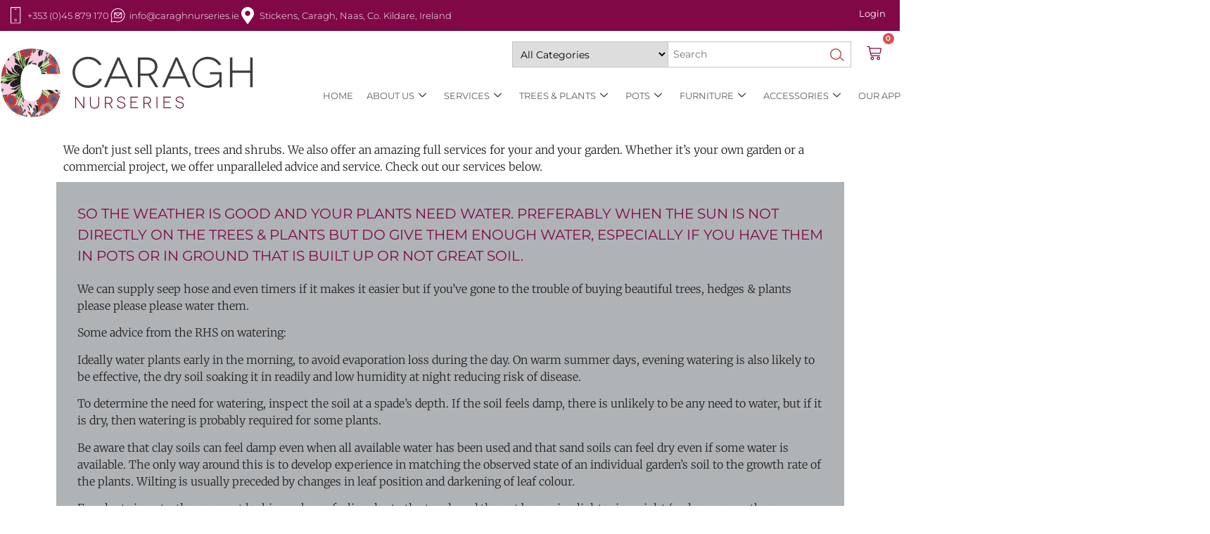

--- FILE ---
content_type: text/html; charset=UTF-8
request_url: https://caraghnurseries.ie/knowledge/
body_size: 64522
content:
<!doctype html>
<html lang="en-US">
<head><meta charset="UTF-8"><script>if(navigator.userAgent.match(/MSIE|Internet Explorer/i)||navigator.userAgent.match(/Trident\/7\..*?rv:11/i)){var href=document.location.href;if(!href.match(/[?&]nowprocket/)){if(href.indexOf("?")==-1){if(href.indexOf("#")==-1){document.location.href=href+"?nowprocket=1"}else{document.location.href=href.replace("#","?nowprocket=1#")}}else{if(href.indexOf("#")==-1){document.location.href=href+"&nowprocket=1"}else{document.location.href=href.replace("#","&nowprocket=1#")}}}}</script><script>(()=>{class RocketLazyLoadScripts{constructor(){this.v="2.0.4",this.userEvents=["keydown","keyup","mousedown","mouseup","mousemove","mouseover","mouseout","touchmove","touchstart","touchend","touchcancel","wheel","click","dblclick","input"],this.attributeEvents=["onblur","onclick","oncontextmenu","ondblclick","onfocus","onmousedown","onmouseenter","onmouseleave","onmousemove","onmouseout","onmouseover","onmouseup","onmousewheel","onscroll","onsubmit"]}async t(){this.i(),this.o(),/iP(ad|hone)/.test(navigator.userAgent)&&this.h(),this.u(),this.l(this),this.m(),this.k(this),this.p(this),this._(),await Promise.all([this.R(),this.L()]),this.lastBreath=Date.now(),this.S(this),this.P(),this.D(),this.O(),this.M(),await this.C(this.delayedScripts.normal),await this.C(this.delayedScripts.defer),await this.C(this.delayedScripts.async),await this.T(),await this.F(),await this.j(),await this.A(),window.dispatchEvent(new Event("rocket-allScriptsLoaded")),this.everythingLoaded=!0,this.lastTouchEnd&&await new Promise(t=>setTimeout(t,500-Date.now()+this.lastTouchEnd)),this.I(),this.H(),this.U(),this.W()}i(){this.CSPIssue=sessionStorage.getItem("rocketCSPIssue"),document.addEventListener("securitypolicyviolation",t=>{this.CSPIssue||"script-src-elem"!==t.violatedDirective||"data"!==t.blockedURI||(this.CSPIssue=!0,sessionStorage.setItem("rocketCSPIssue",!0))},{isRocket:!0})}o(){window.addEventListener("pageshow",t=>{this.persisted=t.persisted,this.realWindowLoadedFired=!0},{isRocket:!0}),window.addEventListener("pagehide",()=>{this.onFirstUserAction=null},{isRocket:!0})}h(){let t;function e(e){t=e}window.addEventListener("touchstart",e,{isRocket:!0}),window.addEventListener("touchend",function i(o){o.changedTouches[0]&&t.changedTouches[0]&&Math.abs(o.changedTouches[0].pageX-t.changedTouches[0].pageX)<10&&Math.abs(o.changedTouches[0].pageY-t.changedTouches[0].pageY)<10&&o.timeStamp-t.timeStamp<200&&(window.removeEventListener("touchstart",e,{isRocket:!0}),window.removeEventListener("touchend",i,{isRocket:!0}),"INPUT"===o.target.tagName&&"text"===o.target.type||(o.target.dispatchEvent(new TouchEvent("touchend",{target:o.target,bubbles:!0})),o.target.dispatchEvent(new MouseEvent("mouseover",{target:o.target,bubbles:!0})),o.target.dispatchEvent(new PointerEvent("click",{target:o.target,bubbles:!0,cancelable:!0,detail:1,clientX:o.changedTouches[0].clientX,clientY:o.changedTouches[0].clientY})),event.preventDefault()))},{isRocket:!0})}q(t){this.userActionTriggered||("mousemove"!==t.type||this.firstMousemoveIgnored?"keyup"===t.type||"mouseover"===t.type||"mouseout"===t.type||(this.userActionTriggered=!0,this.onFirstUserAction&&this.onFirstUserAction()):this.firstMousemoveIgnored=!0),"click"===t.type&&t.preventDefault(),t.stopPropagation(),t.stopImmediatePropagation(),"touchstart"===this.lastEvent&&"touchend"===t.type&&(this.lastTouchEnd=Date.now()),"click"===t.type&&(this.lastTouchEnd=0),this.lastEvent=t.type,t.composedPath&&t.composedPath()[0].getRootNode()instanceof ShadowRoot&&(t.rocketTarget=t.composedPath()[0]),this.savedUserEvents.push(t)}u(){this.savedUserEvents=[],this.userEventHandler=this.q.bind(this),this.userEvents.forEach(t=>window.addEventListener(t,this.userEventHandler,{passive:!1,isRocket:!0})),document.addEventListener("visibilitychange",this.userEventHandler,{isRocket:!0})}U(){this.userEvents.forEach(t=>window.removeEventListener(t,this.userEventHandler,{passive:!1,isRocket:!0})),document.removeEventListener("visibilitychange",this.userEventHandler,{isRocket:!0}),this.savedUserEvents.forEach(t=>{(t.rocketTarget||t.target).dispatchEvent(new window[t.constructor.name](t.type,t))})}m(){const t="return false",e=Array.from(this.attributeEvents,t=>"data-rocket-"+t),i="["+this.attributeEvents.join("],[")+"]",o="[data-rocket-"+this.attributeEvents.join("],[data-rocket-")+"]",s=(e,i,o)=>{o&&o!==t&&(e.setAttribute("data-rocket-"+i,o),e["rocket"+i]=new Function("event",o),e.setAttribute(i,t))};new MutationObserver(t=>{for(const n of t)"attributes"===n.type&&(n.attributeName.startsWith("data-rocket-")||this.everythingLoaded?n.attributeName.startsWith("data-rocket-")&&this.everythingLoaded&&this.N(n.target,n.attributeName.substring(12)):s(n.target,n.attributeName,n.target.getAttribute(n.attributeName))),"childList"===n.type&&n.addedNodes.forEach(t=>{if(t.nodeType===Node.ELEMENT_NODE)if(this.everythingLoaded)for(const i of[t,...t.querySelectorAll(o)])for(const t of i.getAttributeNames())e.includes(t)&&this.N(i,t.substring(12));else for(const e of[t,...t.querySelectorAll(i)])for(const t of e.getAttributeNames())this.attributeEvents.includes(t)&&s(e,t,e.getAttribute(t))})}).observe(document,{subtree:!0,childList:!0,attributeFilter:[...this.attributeEvents,...e]})}I(){this.attributeEvents.forEach(t=>{document.querySelectorAll("[data-rocket-"+t+"]").forEach(e=>{this.N(e,t)})})}N(t,e){const i=t.getAttribute("data-rocket-"+e);i&&(t.setAttribute(e,i),t.removeAttribute("data-rocket-"+e))}k(t){Object.defineProperty(HTMLElement.prototype,"onclick",{get(){return this.rocketonclick||null},set(e){this.rocketonclick=e,this.setAttribute(t.everythingLoaded?"onclick":"data-rocket-onclick","this.rocketonclick(event)")}})}S(t){function e(e,i){let o=e[i];e[i]=null,Object.defineProperty(e,i,{get:()=>o,set(s){t.everythingLoaded?o=s:e["rocket"+i]=o=s}})}e(document,"onreadystatechange"),e(window,"onload"),e(window,"onpageshow");try{Object.defineProperty(document,"readyState",{get:()=>t.rocketReadyState,set(e){t.rocketReadyState=e},configurable:!0}),document.readyState="loading"}catch(t){console.log("WPRocket DJE readyState conflict, bypassing")}}l(t){this.originalAddEventListener=EventTarget.prototype.addEventListener,this.originalRemoveEventListener=EventTarget.prototype.removeEventListener,this.savedEventListeners=[],EventTarget.prototype.addEventListener=function(e,i,o){o&&o.isRocket||!t.B(e,this)&&!t.userEvents.includes(e)||t.B(e,this)&&!t.userActionTriggered||e.startsWith("rocket-")||t.everythingLoaded?t.originalAddEventListener.call(this,e,i,o):(t.savedEventListeners.push({target:this,remove:!1,type:e,func:i,options:o}),"mouseenter"!==e&&"mouseleave"!==e||t.originalAddEventListener.call(this,e,t.savedUserEvents.push,o))},EventTarget.prototype.removeEventListener=function(e,i,o){o&&o.isRocket||!t.B(e,this)&&!t.userEvents.includes(e)||t.B(e,this)&&!t.userActionTriggered||e.startsWith("rocket-")||t.everythingLoaded?t.originalRemoveEventListener.call(this,e,i,o):t.savedEventListeners.push({target:this,remove:!0,type:e,func:i,options:o})}}J(t,e){this.savedEventListeners=this.savedEventListeners.filter(i=>{let o=i.type,s=i.target||window;return e!==o||t!==s||(this.B(o,s)&&(i.type="rocket-"+o),this.$(i),!1)})}H(){EventTarget.prototype.addEventListener=this.originalAddEventListener,EventTarget.prototype.removeEventListener=this.originalRemoveEventListener,this.savedEventListeners.forEach(t=>this.$(t))}$(t){t.remove?this.originalRemoveEventListener.call(t.target,t.type,t.func,t.options):this.originalAddEventListener.call(t.target,t.type,t.func,t.options)}p(t){let e;function i(e){return t.everythingLoaded?e:e.split(" ").map(t=>"load"===t||t.startsWith("load.")?"rocket-jquery-load":t).join(" ")}function o(o){function s(e){const s=o.fn[e];o.fn[e]=o.fn.init.prototype[e]=function(){return this[0]===window&&t.userActionTriggered&&("string"==typeof arguments[0]||arguments[0]instanceof String?arguments[0]=i(arguments[0]):"object"==typeof arguments[0]&&Object.keys(arguments[0]).forEach(t=>{const e=arguments[0][t];delete arguments[0][t],arguments[0][i(t)]=e})),s.apply(this,arguments),this}}if(o&&o.fn&&!t.allJQueries.includes(o)){const e={DOMContentLoaded:[],"rocket-DOMContentLoaded":[]};for(const t in e)document.addEventListener(t,()=>{e[t].forEach(t=>t())},{isRocket:!0});o.fn.ready=o.fn.init.prototype.ready=function(i){function s(){parseInt(o.fn.jquery)>2?setTimeout(()=>i.bind(document)(o)):i.bind(document)(o)}return"function"==typeof i&&(t.realDomReadyFired?!t.userActionTriggered||t.fauxDomReadyFired?s():e["rocket-DOMContentLoaded"].push(s):e.DOMContentLoaded.push(s)),o([])},s("on"),s("one"),s("off"),t.allJQueries.push(o)}e=o}t.allJQueries=[],o(window.jQuery),Object.defineProperty(window,"jQuery",{get:()=>e,set(t){o(t)}})}P(){const t=new Map;document.write=document.writeln=function(e){const i=document.currentScript,o=document.createRange(),s=i.parentElement;let n=t.get(i);void 0===n&&(n=i.nextSibling,t.set(i,n));const c=document.createDocumentFragment();o.setStart(c,0),c.appendChild(o.createContextualFragment(e)),s.insertBefore(c,n)}}async R(){return new Promise(t=>{this.userActionTriggered?t():this.onFirstUserAction=t})}async L(){return new Promise(t=>{document.addEventListener("DOMContentLoaded",()=>{this.realDomReadyFired=!0,t()},{isRocket:!0})})}async j(){return this.realWindowLoadedFired?Promise.resolve():new Promise(t=>{window.addEventListener("load",t,{isRocket:!0})})}M(){this.pendingScripts=[];this.scriptsMutationObserver=new MutationObserver(t=>{for(const e of t)e.addedNodes.forEach(t=>{"SCRIPT"!==t.tagName||t.noModule||t.isWPRocket||this.pendingScripts.push({script:t,promise:new Promise(e=>{const i=()=>{const i=this.pendingScripts.findIndex(e=>e.script===t);i>=0&&this.pendingScripts.splice(i,1),e()};t.addEventListener("load",i,{isRocket:!0}),t.addEventListener("error",i,{isRocket:!0}),setTimeout(i,1e3)})})})}),this.scriptsMutationObserver.observe(document,{childList:!0,subtree:!0})}async F(){await this.X(),this.pendingScripts.length?(await this.pendingScripts[0].promise,await this.F()):this.scriptsMutationObserver.disconnect()}D(){this.delayedScripts={normal:[],async:[],defer:[]},document.querySelectorAll("script[type$=rocketlazyloadscript]").forEach(t=>{t.hasAttribute("data-rocket-src")?t.hasAttribute("async")&&!1!==t.async?this.delayedScripts.async.push(t):t.hasAttribute("defer")&&!1!==t.defer||"module"===t.getAttribute("data-rocket-type")?this.delayedScripts.defer.push(t):this.delayedScripts.normal.push(t):this.delayedScripts.normal.push(t)})}async _(){await this.L();let t=[];document.querySelectorAll("script[type$=rocketlazyloadscript][data-rocket-src]").forEach(e=>{let i=e.getAttribute("data-rocket-src");if(i&&!i.startsWith("data:")){i.startsWith("//")&&(i=location.protocol+i);try{const o=new URL(i).origin;o!==location.origin&&t.push({src:o,crossOrigin:e.crossOrigin||"module"===e.getAttribute("data-rocket-type")})}catch(t){}}}),t=[...new Map(t.map(t=>[JSON.stringify(t),t])).values()],this.Y(t,"preconnect")}async G(t){if(await this.K(),!0!==t.noModule||!("noModule"in HTMLScriptElement.prototype))return new Promise(e=>{let i;function o(){(i||t).setAttribute("data-rocket-status","executed"),e()}try{if(navigator.userAgent.includes("Firefox/")||""===navigator.vendor||this.CSPIssue)i=document.createElement("script"),[...t.attributes].forEach(t=>{let e=t.nodeName;"type"!==e&&("data-rocket-type"===e&&(e="type"),"data-rocket-src"===e&&(e="src"),i.setAttribute(e,t.nodeValue))}),t.text&&(i.text=t.text),t.nonce&&(i.nonce=t.nonce),i.hasAttribute("src")?(i.addEventListener("load",o,{isRocket:!0}),i.addEventListener("error",()=>{i.setAttribute("data-rocket-status","failed-network"),e()},{isRocket:!0}),setTimeout(()=>{i.isConnected||e()},1)):(i.text=t.text,o()),i.isWPRocket=!0,t.parentNode.replaceChild(i,t);else{const i=t.getAttribute("data-rocket-type"),s=t.getAttribute("data-rocket-src");i?(t.type=i,t.removeAttribute("data-rocket-type")):t.removeAttribute("type"),t.addEventListener("load",o,{isRocket:!0}),t.addEventListener("error",i=>{this.CSPIssue&&i.target.src.startsWith("data:")?(console.log("WPRocket: CSP fallback activated"),t.removeAttribute("src"),this.G(t).then(e)):(t.setAttribute("data-rocket-status","failed-network"),e())},{isRocket:!0}),s?(t.fetchPriority="high",t.removeAttribute("data-rocket-src"),t.src=s):t.src="data:text/javascript;base64,"+window.btoa(unescape(encodeURIComponent(t.text)))}}catch(i){t.setAttribute("data-rocket-status","failed-transform"),e()}});t.setAttribute("data-rocket-status","skipped")}async C(t){const e=t.shift();return e?(e.isConnected&&await this.G(e),this.C(t)):Promise.resolve()}O(){this.Y([...this.delayedScripts.normal,...this.delayedScripts.defer,...this.delayedScripts.async],"preload")}Y(t,e){this.trash=this.trash||[];let i=!0;var o=document.createDocumentFragment();t.forEach(t=>{const s=t.getAttribute&&t.getAttribute("data-rocket-src")||t.src;if(s&&!s.startsWith("data:")){const n=document.createElement("link");n.href=s,n.rel=e,"preconnect"!==e&&(n.as="script",n.fetchPriority=i?"high":"low"),t.getAttribute&&"module"===t.getAttribute("data-rocket-type")&&(n.crossOrigin=!0),t.crossOrigin&&(n.crossOrigin=t.crossOrigin),t.integrity&&(n.integrity=t.integrity),t.nonce&&(n.nonce=t.nonce),o.appendChild(n),this.trash.push(n),i=!1}}),document.head.appendChild(o)}W(){this.trash.forEach(t=>t.remove())}async T(){try{document.readyState="interactive"}catch(t){}this.fauxDomReadyFired=!0;try{await this.K(),this.J(document,"readystatechange"),document.dispatchEvent(new Event("rocket-readystatechange")),await this.K(),document.rocketonreadystatechange&&document.rocketonreadystatechange(),await this.K(),this.J(document,"DOMContentLoaded"),document.dispatchEvent(new Event("rocket-DOMContentLoaded")),await this.K(),this.J(window,"DOMContentLoaded"),window.dispatchEvent(new Event("rocket-DOMContentLoaded"))}catch(t){console.error(t)}}async A(){try{document.readyState="complete"}catch(t){}try{await this.K(),this.J(document,"readystatechange"),document.dispatchEvent(new Event("rocket-readystatechange")),await this.K(),document.rocketonreadystatechange&&document.rocketonreadystatechange(),await this.K(),this.J(window,"load"),window.dispatchEvent(new Event("rocket-load")),await this.K(),window.rocketonload&&window.rocketonload(),await this.K(),this.allJQueries.forEach(t=>t(window).trigger("rocket-jquery-load")),await this.K(),this.J(window,"pageshow");const t=new Event("rocket-pageshow");t.persisted=this.persisted,window.dispatchEvent(t),await this.K(),window.rocketonpageshow&&window.rocketonpageshow({persisted:this.persisted})}catch(t){console.error(t)}}async K(){Date.now()-this.lastBreath>45&&(await this.X(),this.lastBreath=Date.now())}async X(){return document.hidden?new Promise(t=>setTimeout(t)):new Promise(t=>requestAnimationFrame(t))}B(t,e){return e===document&&"readystatechange"===t||(e===document&&"DOMContentLoaded"===t||(e===window&&"DOMContentLoaded"===t||(e===window&&"load"===t||e===window&&"pageshow"===t)))}static run(){(new RocketLazyLoadScripts).t()}}RocketLazyLoadScripts.run()})();</script>
	
	<meta name="viewport" content="width=device-width, initial-scale=1">
	<link rel="profile" href="https://gmpg.org/xfn/11">
	<title>KNOWLEDGE &#8211; Caragh Nurseries</title>
<link crossorigin data-rocket-preconnect href="https://fonts.googleapis.com" rel="preconnect">
<link crossorigin data-rocket-preconnect href="https://fonts.gstatic.com" rel="preconnect">
<link data-rocket-preload as="style" href="https://fonts.googleapis.com/css?family=Merriweather%3A300%2C400%2C700%7CMontserrat%3A100%2C300%2C400%2C700&#038;display=swap" rel="preload">
<link href="https://fonts.googleapis.com/css?family=Merriweather%3A300%2C400%2C700%7CMontserrat%3A100%2C300%2C400%2C700&#038;display=swap" media="print" onload="this.media=&#039;all&#039;" rel="stylesheet">
<noscript><link rel="stylesheet" href="https://fonts.googleapis.com/css?family=Merriweather%3A300%2C400%2C700%7CMontserrat%3A100%2C300%2C400%2C700&#038;display=swap"></noscript>
<link crossorigin data-rocket-preload as="font" href="https://caraghnurseries.ie/wp-content/plugins/woocommerce/assets/fonts/WooCommerce.woff2" rel="preload">
<link crossorigin data-rocket-preload as="font" href="https://caraghnurseries.ie/wp-content/plugins/elementor/assets/lib/eicons/fonts/eicons.woff2?5.44.0" rel="preload">
<link crossorigin data-rocket-preload as="font" href="https://caraghnurseries.ie/wp-content/uploads/elementor/google-fonts/fonts/montserrat-jtusjig1_i6t8kchkm459wlhyw.woff2" rel="preload">
<link crossorigin data-rocket-preload as="font" href="https://caraghnurseries.ie/wp-content/uploads/elementor/google-fonts/fonts/merriweather-u-4e0qyriqwlorhsvowk_l5uca6zusyeqozppe3hozj5ex1wtlaqwmyiseqqj-k.woff2" rel="preload">
<link crossorigin data-rocket-preload as="font" href="https://fonts.gstatic.com/s/merriweather/v33/u-4e0qyriQwlOrhSvowK_l5UcA6zuSYEqOzpPe3HOZJ5eX1WtLaQwmYiSeqqJ-k.woff2" rel="preload">
<link crossorigin data-rocket-preload as="font" href="https://fonts.gstatic.com/s/montserrat/v31/JTUSjIg1_i6t8kCHKm459Wlhyw.woff2" rel="preload">
<link crossorigin data-rocket-preload as="font" href="https://caraghnurseries.ie/wp-content/plugins/elementskit-lite/modules/elementskit-icon-pack/assets/fonts/elementskit.woff?itek3h" rel="preload">
<style id="wpr-usedcss">img:is([sizes=auto i],[sizes^="auto," i]){contain-intrinsic-size:3000px 1500px}.hfe-scroll-to-top-wrap.hfe-scroll-to-top-hide{display:none}.hfe-reading-progress-bar{height:4px}img.emoji{display:inline!important;border:none!important;box-shadow:none!important;height:1em!important;width:1em!important;margin:0 .07em!important;vertical-align:-.1em!important;background:0 0!important;padding:0!important}:root{--wp-admin-theme-color:#3858e9;--wp-admin-theme-color--rgb:56,88,233;--wp-admin-theme-color-darker-10:#2145e6;--wp-admin-theme-color-darker-10--rgb:33,69,230;--wp-admin-theme-color-darker-20:#183ad6;--wp-admin-theme-color-darker-20--rgb:24,58,214;--wp-admin-border-width-focus:2px}[role=region]{position:relative}:root{--wp-admin-theme-color:#007cba;--wp-admin-theme-color--rgb:0,124,186;--wp-admin-theme-color-darker-10:#006ba1;--wp-admin-theme-color-darker-10--rgb:0,107,161;--wp-admin-theme-color-darker-20:#005a87;--wp-admin-theme-color-darker-20--rgb:0,90,135;--wp-admin-border-width-focus:2px;--wp-block-synced-color:#7a00df;--wp-block-synced-color--rgb:122,0,223;--wp-bound-block-color:var(--wp-block-synced-color)}@media (min-resolution:192dpi){:root{--wp-admin-border-width-focus:1.5px}}:where(.wp-block-popup-maker-cta-button__link){border-radius:9999px;box-shadow:none;padding:1rem 2.25rem;text-decoration:none}:root :where(.wp-block-popup-maker-cta-button){font-family:inherit;font-size:var(--wp--preset--font-size--medium);font-style:normal;line-height:inherit}:root :where(.wp-block-popup-maker-cta-button .wp-block-popup-maker-cta-button__link.is-style-outline),:root :where(.wp-block-popup-maker-cta-button.is-style-outline>.wp-block-popup-maker-cta-button__link){border:1px solid;padding:calc(1rem - 1px) calc(2.25rem - 1px)}:root :where(.wp-block-popup-maker-cta-button .wp-block-popup-maker-cta-button__link.is-style-outline:not(.has-text-color)),:root :where(.wp-block-popup-maker-cta-button.is-style-outline>.wp-block-popup-maker-cta-button__link:not(.has-text-color)){color:currentColor}:root :where(.wp-block-popup-maker-cta-button .wp-block-popup-maker-cta-button__link.is-style-outline:not(.has-background)),:root :where(.wp-block-popup-maker-cta-button.is-style-outline>.wp-block-popup-maker-cta-button__link:not(.has-background)){background-color:#0000;background-image:none}:root :where(.wp-block-popup-maker-cta-button.is-style-outline>.wp-block-popup-maker-cta-button__link.wp-block-popup-maker-cta-button__link:not(.has-background):hover){background-color:color-mix(in srgb,var(--wp--preset--color--contrast) 5%,#0000)}@supports not (background-color:color-mix(in srgb,red 50%,blue)){:where(.wp-block-popup-maker-cta-button:not(.is-style-outline))>.wp-block-popup-maker-cta-button__link:not(.is-style-outline):hover{filter:brightness(.85)}:where(.wp-block-popup-maker-cta-button.is-style-outline>.wp-block-popup-maker-cta-button__link.wp-block-popup-maker-cta-button__link:not(.has-background):hover){filter:brightness(1.05)}}#bought-together-products-data{position:relative;padding-top:40px}#bought-together-products-data.processing{opacity:.25}#bought-together-products-data.processing:before{content:'';border:4px solid #999;border-radius:50%;border-top:4px solid rgba(0,0,0,.9);width:40px;height:40px;left:calc(50% - 20px);top:calc(50% - 20px);position:absolute;-webkit-animation:2s linear infinite spinn;animation:2s linear infinite spinn}#bought-together-add-to-cart{min-width:120px}@-webkit-keyframes spinn{0%{-webkit-transform:rotate(0)}100%{-webkit-transform:rotate(360deg)}}@keyframes spinn{0%{transform:rotate(0)}100%{transform:rotate(360deg)}}.woocommerce .woocommerce-error .button,.woocommerce .woocommerce-message .button{float:right}.woocommerce img{height:auto;max-width:100%}.woocommerce #content div.product div.images,.woocommerce div.product div.images{float:left;width:48%}.woocommerce #content div.product div.thumbnails::after,.woocommerce #content div.product div.thumbnails::before,.woocommerce div.product div.thumbnails::after,.woocommerce div.product div.thumbnails::before{content:" ";display:table}.woocommerce #content div.product div.thumbnails::after,.woocommerce div.product div.thumbnails::after{clear:both}.woocommerce #content div.product div.thumbnails a,.woocommerce div.product div.thumbnails a{float:left;width:30.75%;margin-right:3.8%;margin-bottom:1em}.woocommerce #content div.product div.thumbnails a.last,.woocommerce div.product div.thumbnails a.last{margin-right:0}.woocommerce #content div.product div.thumbnails a.first,.woocommerce div.product div.thumbnails a.first{clear:both}.woocommerce div.product div.thumbnails.columns-1 a{width:100%;margin-right:0;float:none}.woocommerce div.product div.thumbnails.columns-2 a{width:48%}.woocommerce div.product div.thumbnails.columns-4 a{width:22.05%}.woocommerce div.product div.thumbnails.columns-5 a{width:16.9%}.woocommerce div.product div.summary{float:right;width:48%;clear:none}.woocommerce #content div.product .woocommerce-tabs,.woocommerce div.product .woocommerce-tabs{clear:both}.woocommerce div.product .woocommerce-tabs ul.tabs::after,.woocommerce div.product .woocommerce-tabs ul.tabs::before{content:" ";display:table}.woocommerce div.product .woocommerce-tabs ul.tabs::after{clear:both}.woocommerce div.product .woocommerce-tabs ul.tabs li{display:inline-block}.woocommerce #content div.product #reviews .comment::after,.woocommerce #content div.product #reviews .comment::before,.woocommerce div.product #reviews .comment::after,.woocommerce div.product #reviews .comment::before{content:" ";display:table}.woocommerce #content div.product #reviews .comment::after,.woocommerce div.product #reviews .comment::after{clear:both}.woocommerce #content div.product #reviews .comment img,.woocommerce div.product #reviews .comment img{float:right;height:auto}.woocommerce ul.products{clear:both}.woocommerce ul.products::after,.woocommerce ul.products::before{content:" ";display:table}.woocommerce ul.products::after{clear:both}.woocommerce ul.products li.product{float:left;margin:0 3.8% 2.992em 0;padding:0;position:relative;width:22.05%;margin-left:0}.woocommerce ul.products li.first{clear:both}.woocommerce ul.products li.last{margin-right:0}.woocommerce .woocommerce-result-count{float:left}.woocommerce .woocommerce-ordering{float:right}.woocommerce #content table.cart img,.woocommerce table.cart img{height:auto}.woocommerce ul.product_list_widget li::after,.woocommerce ul.product_list_widget li::before,.woocommerce-page ul.product_list_widget li::after,.woocommerce-page ul.product_list_widget li::before{content:" ";display:table}.woocommerce ul.product_list_widget li::after,.woocommerce-page ul.product_list_widget li::after{clear:both}.woocommerce ul.product_list_widget li img,.woocommerce-page ul.product_list_widget li img{float:right;height:auto}.woocommerce form .password-input{display:flex;flex-direction:column;justify-content:center;position:relative}.woocommerce form .password-input input[type=password]{padding-right:2.5rem}.woocommerce form .password-input input::-ms-reveal{display:none}.woocommerce form .show-password-input{background-color:transparent;border-radius:0;border:0;color:var(--wc-form-color-text,#000);cursor:pointer;font-size:inherit;line-height:inherit;margin:0;padding:0;position:absolute;right:.7em;text-decoration:none;top:50%;transform:translateY(-50%);-moz-osx-font-smoothing:inherit;-webkit-appearance:none;-webkit-font-smoothing:inherit}.woocommerce form .show-password-input::before{background-repeat:no-repeat;background-size:cover;background-image:url('data:image/svg+xml,<svg width="20" height="20" viewBox="0 0 20 20" fill="none" xmlns="http://www.w3.org/2000/svg"><path d="M17.3 3.3C16.9 2.9 16.2 2.9 15.7 3.3L13.3 5.7C12.2437 5.3079 11.1267 5.1048 10 5.1C6.2 5.2 2.8 7.2 1 10.5C1.2 10.9 1.5 11.3 1.8 11.7C2.6 12.8 3.6 13.7 4.7 14.4L3 16.1C2.6 16.5 2.5 17.2 3 17.7C3.4 18.1 4.1 18.2 4.6 17.7L17.3 4.9C17.7 4.4 17.7 3.7 17.3 3.3ZM6.7 12.3L5.4 13.6C4.2 12.9 3.1 11.9 2.3 10.7C3.5 9 5.1 7.8 7 7.2C5.7 8.6 5.6 10.8 6.7 12.3ZM10.1 9C9.6 8.5 9.7 7.7 10.2 7.2C10.7 6.8 11.4 6.8 11.9 7.2L10.1 9ZM18.3 9.5C17.8 8.8 17.2 8.1 16.5 7.6L15.5 8.6C16.3 9.2 17 9.9 17.6 10.8C15.9 13.4 13 15 9.9 15H9.1L8.1 16C8.8 15.9 9.4 16 10 16C13.3 16 16.4 14.4 18.3 11.7C18.6 11.3 18.8 10.9 19.1 10.5C18.8 10.2 18.6 9.8 18.3 9.5ZM14 10L10 14C12.2 14 14 12.2 14 10Z" fill="%23111111"/></svg>');content:"";display:block;height:22px;width:22px}.woocommerce form .show-password-input.display-password::before{background-image:url('data:image/svg+xml,<svg width="20" height="20" viewBox="0 0 20 20" fill="none" xmlns="http://www.w3.org/2000/svg"><path d="M18.3 9.49999C15 4.89999 8.50002 3.79999 3.90002 7.19999C2.70002 8.09999 1.70002 9.29999 0.900024 10.6C1.10002 11 1.40002 11.4 1.70002 11.8C5.00002 16.4 11.3 17.4 15.9 14.2C16.8 13.5 17.6 12.8 18.3 11.8C18.6 11.4 18.8 11 19.1 10.6C18.8 10.2 18.6 9.79999 18.3 9.49999ZM10.1 7.19999C10.6 6.69999 11.4 6.69999 11.9 7.19999C12.4 7.69999 12.4 8.49999 11.9 8.99999C11.4 9.49999 10.6 9.49999 10.1 8.99999C9.60003 8.49999 9.60003 7.69999 10.1 7.19999ZM10 14.9C6.90002 14.9 4.00002 13.3 2.30002 10.7C3.50002 8.99999 5.10002 7.79999 7.00002 7.19999C6.30002 7.99999 6.00002 8.89999 6.00002 9.89999C6.00002 12.1 7.70002 14 10 14C12.2 14 14.1 12.3 14.1 9.99999V9.89999C14.1 8.89999 13.7 7.89999 13 7.19999C14.9 7.79999 16.5 8.99999 17.7 10.7C16 13.3 13.1 14.9 10 14.9Z" fill="%23111111"/></svg>')}:root{--woocommerce:#720eec;--wc-green:#7ad03a;--wc-red:#a00;--wc-orange:#ffba00;--wc-blue:#2ea2cc;--wc-primary:#720eec;--wc-primary-text:#fcfbfe;--wc-secondary:#e9e6ed;--wc-secondary-text:#515151;--wc-highlight:#958e09;--wc-highligh-text:white;--wc-content-bg:#fff;--wc-subtext:#767676;--wc-form-border-color:rgba(32, 7, 7, .8);--wc-form-border-radius:4px;--wc-form-border-width:1px}@keyframes spin{100%{transform:rotate(360deg)}}@font-face{font-display:swap;font-family:WooCommerce;src:url(https://caraghnurseries.ie/wp-content/plugins/woocommerce/assets/fonts/WooCommerce.woff2) format("woff2"),url(https://caraghnurseries.ie/wp-content/plugins/woocommerce/assets/fonts/WooCommerce.woff) format("woff"),url(https://caraghnurseries.ie/wp-content/plugins/woocommerce/assets/fonts/WooCommerce.ttf) format("truetype");font-weight:400;font-style:normal}.woocommerce-store-notice{position:absolute;top:0;left:0;right:0;margin:0;width:100%;font-size:1em;padding:1em 0;text-align:center;background-color:#720eec;color:#fcfbfe;z-index:99998;box-shadow:0 1px 1em rgba(0,0,0,.2);display:none}.woocommerce-store-notice a{color:#fcfbfe;text-decoration:underline}.clear{clear:both}.woocommerce .blockUI.blockOverlay{position:relative}.woocommerce .blockUI.blockOverlay::before{height:1em;width:1em;display:block;position:absolute;top:50%;left:50%;margin-left:-.5em;margin-top:-.5em;content:"";animation:1s ease-in-out infinite spin;background:url(https://caraghnurseries.ie/wp-content/plugins/woocommerce/assets/images/icons/loader.svg) center center;background-size:cover;line-height:1;text-align:center;font-size:2em;color:rgba(0,0,0,.75)}.woocommerce .loader::before{height:1em;width:1em;display:block;position:absolute;top:50%;left:50%;margin-left:-.5em;margin-top:-.5em;content:"";animation:1s ease-in-out infinite spin;background:url(https://caraghnurseries.ie/wp-content/plugins/woocommerce/assets/images/icons/loader.svg) center center;background-size:cover;line-height:1;text-align:center;font-size:2em;color:rgba(0,0,0,.75)}.woocommerce a.remove{display:block;font-size:1.5em;height:1em;width:1em;text-align:center;line-height:1;border-radius:100%;color:var(--wc-red)!important;text-decoration:none;font-weight:700;border:0}.woocommerce a.remove:hover{color:#fff!important;background:var(--wc-red)}.woocommerce .quantity .qty{width:3.631em;text-align:center}.woocommerce div.product{margin-bottom:0;position:relative}.woocommerce div.product .product_title{clear:none;margin-top:0;padding:0}.woocommerce div.product p.price ins,.woocommerce div.product span.price ins{background:inherit;font-weight:700;display:inline-block}.woocommerce div.product p.price del,.woocommerce div.product span.price del{opacity:.7;display:inline-block}.woocommerce div.product p.stock{font-size:.92em}.woocommerce div.product .woocommerce-product-rating{margin-bottom:1.618em}.woocommerce div.product div.images{margin-bottom:2em}.woocommerce div.product div.images img{display:block;width:100%;height:auto;box-shadow:none}.woocommerce div.product div.images div.thumbnails{padding-top:1em}.woocommerce div.product div.images.woocommerce-product-gallery{position:relative}.woocommerce div.product div.images .woocommerce-product-gallery__wrapper{transition:all cubic-bezier(.795,-.035,0,1) .5s;margin:0;padding:0}.woocommerce div.product div.images .woocommerce-product-gallery__wrapper .zoomImg{background-color:#fff;opacity:0}.woocommerce div.product div.images .woocommerce-product-gallery__image--placeholder{border:1px solid #f2f2f2}.woocommerce div.product div.images .woocommerce-product-gallery__image:nth-child(n+2){width:25%;display:inline-block}.woocommerce div.product div.images .woocommerce-product-gallery__image a{display:block;outline-offset:-2px}.woocommerce div.product div.images .woocommerce-product-gallery__trigger{background:#fff;border:none;box-sizing:content-box;border-radius:100%;cursor:pointer;font-size:2em;height:36px;padding:0;position:absolute;right:.5em;text-indent:-9999px;top:.5em;width:36px;z-index:99}.woocommerce div.product div.images .woocommerce-product-gallery__trigger::before{border:2px solid #000;border-radius:100%;box-sizing:content-box;content:"";display:block;height:10px;left:9px;top:9px;position:absolute;width:10px}.woocommerce div.product div.images .woocommerce-product-gallery__trigger::after{background:#000;border-radius:6px;box-sizing:content-box;content:"";display:block;height:8px;left:22px;position:absolute;top:19px;transform:rotate(-45deg);width:2px}.woocommerce div.product div.images .woocommerce-product-gallery__trigger span[aria-hidden=true]{border:0;clip-path:inset(50%);height:1px;left:50%;margin:-1px;overflow:hidden;position:absolute;top:50%;width:1px}.woocommerce div.product div.images .flex-control-thumbs{overflow:hidden;zoom:1;margin:0;padding:0}.woocommerce div.product div.images .flex-control-thumbs li{width:25%;float:left;margin:0;list-style:none}.woocommerce div.product div.images .flex-control-thumbs li img{cursor:pointer;opacity:.5;margin:0}.woocommerce div.product div.images .flex-control-thumbs li img.flex-active,.woocommerce div.product div.images .flex-control-thumbs li img:hover{opacity:1}.woocommerce div.product .woocommerce-product-gallery--columns-3 .flex-control-thumbs li:nth-child(3n+1){clear:left}.woocommerce div.product .woocommerce-product-gallery--columns-4 .flex-control-thumbs li:nth-child(4n+1){clear:left}.woocommerce div.product .woocommerce-product-gallery--columns-5 .flex-control-thumbs li:nth-child(5n+1){clear:left}.woocommerce div.product div.summary{margin-bottom:2em}.woocommerce div.product div.social{text-align:right;margin:0 0 1em}.woocommerce div.product div.social span{margin:0 0 0 2px}.woocommerce div.product div.social span span{margin:0}.woocommerce div.product div.social span .stButton .chicklets{padding-left:16px;width:0}.woocommerce div.product div.social iframe{float:left;margin-top:3px}.woocommerce div.product .woocommerce-tabs ul.tabs{list-style:none;padding:0 0 0 1em;margin:0 0 1.618em;overflow:hidden;position:relative}.woocommerce div.product .woocommerce-tabs ul.tabs li{border:1px solid #cfc8d8;background-color:#e9e6ed;color:#515151;display:inline-block;position:relative;z-index:0;border-radius:4px 4px 0 0;margin:0 -5px;padding:0 1em}.woocommerce div.product .woocommerce-tabs ul.tabs li a{display:inline-block;padding:.5em 0;font-weight:700;color:#515151;text-decoration:none}.woocommerce div.product .woocommerce-tabs ul.tabs li a:hover{text-decoration:none;color:#6b6b6b}.woocommerce div.product .woocommerce-tabs ul.tabs li.active{background:#fff;color:#515151;z-index:2;border-bottom-color:#fff}.woocommerce div.product .woocommerce-tabs ul.tabs li.active a{color:inherit;text-shadow:inherit}.woocommerce div.product .woocommerce-tabs ul.tabs li.active::before{box-shadow:2px 2px 0 #fff}.woocommerce div.product .woocommerce-tabs ul.tabs li.active::after{box-shadow:-2px 2px 0 #fff}.woocommerce div.product .woocommerce-tabs ul.tabs li::after,.woocommerce div.product .woocommerce-tabs ul.tabs li::before{border:1px solid #cfc8d8;position:absolute;bottom:-1px;width:5px;height:5px;content:" ";box-sizing:border-box}.woocommerce div.product .woocommerce-tabs ul.tabs li::before{left:-5px;border-bottom-right-radius:4px;border-width:0 1px 1px 0;box-shadow:2px 2px 0 #e9e6ed}.woocommerce div.product .woocommerce-tabs ul.tabs li::after{right:-5px;border-bottom-left-radius:4px;border-width:0 0 1px 1px;box-shadow:-2px 2px 0 #e9e6ed}.woocommerce div.product .woocommerce-tabs ul.tabs::before{position:absolute;content:" ";width:100%;bottom:0;left:0;border-bottom:1px solid #cfc8d8;z-index:1}.woocommerce div.product .woocommerce-tabs .panel{margin:0 0 2em;padding:0}.woocommerce div.product p.cart{margin-bottom:2em}.woocommerce div.product p.cart::after,.woocommerce div.product p.cart::before{content:" ";display:table}.woocommerce div.product p.cart::after{clear:both}.woocommerce div.product form.cart{margin-bottom:2em}.woocommerce div.product form.cart::after,.woocommerce div.product form.cart::before{content:" ";display:table}.woocommerce div.product form.cart::after{clear:both}.woocommerce div.product form.cart div.quantity{float:left;margin:0 4px 0 0}.woocommerce div.product form.cart table{border-width:0 0 1px}.woocommerce div.product form.cart table td{padding-left:0}.woocommerce div.product form.cart table div.quantity{float:none;margin:0}.woocommerce div.product form.cart table small.stock{display:block;float:none}.woocommerce div.product form.cart .variations{margin-bottom:1em;border:0;width:100%}.woocommerce div.product form.cart .variations td,.woocommerce div.product form.cart .variations th{border:0;line-height:2em;vertical-align:top}.woocommerce div.product form.cart .variations label{font-weight:700;text-align:left}.woocommerce div.product form.cart .variations select{max-width:100%;min-width:75%;display:inline-block;margin-right:1em;appearance:none;-webkit-appearance:none;-moz-appearance:none;padding-right:3em;background:url([data-uri]) no-repeat;background-size:16px;-webkit-background-size:16px;background-position:calc(100% - 12px) 50%;-webkit-background-position:calc(100% - 12px) 50%}.woocommerce div.product form.cart .variations td.label{padding-right:1em}.woocommerce div.product form.cart .woocommerce-variation-description p{margin-bottom:1em}.woocommerce div.product form.cart .reset_variations{visibility:hidden;font-size:.83em}.woocommerce div.product form.cart .wc-no-matching-variations{display:none}.woocommerce div.product form.cart .button{vertical-align:middle;float:left}.woocommerce div.product form.cart .group_table td.woocommerce-grouped-product-list-item__label{padding-right:1em;padding-left:1em}.woocommerce div.product form.cart .group_table td{vertical-align:top;padding-bottom:.5em;border:0}.woocommerce div.product form.cart .group_table td:first-child{width:4em;text-align:center}.woocommerce div.product form.cart .group_table .wc-grouped-product-add-to-cart-checkbox{display:inline-block;width:auto;margin:0 auto;transform:scale(1.5,1.5)}.woocommerce .products ul,.woocommerce ul.products{margin:0 0 1em;padding:0;list-style:none;clear:both}.woocommerce .products ul::after,.woocommerce .products ul::before,.woocommerce ul.products::after,.woocommerce ul.products::before{content:" ";display:table}.woocommerce .products ul::after,.woocommerce ul.products::after{clear:both}.woocommerce .products ul li,.woocommerce ul.products li{list-style:none}.woocommerce ul.products li.product h3{padding:.5em 0;margin:0;font-size:1em}.woocommerce ul.products li.product a{text-decoration:none}.woocommerce ul.products li.product a img{width:100%;height:auto;display:block;margin:0 0 1em;box-shadow:none}.woocommerce ul.products li.product .button{display:inline-block;margin-top:1em}.woocommerce ul.products li.product .price{display:block;font-weight:400;margin-bottom:.5em;font-size:.857em}.woocommerce ul.products li.product .price .from{font-size:.67em;margin:-2px 0 0;text-transform:uppercase;color:rgba(90,89,68,.5)}.woocommerce .woocommerce-result-count{margin:0 0 1em}.woocommerce .woocommerce-ordering{margin:0 0 1em}.woocommerce .woocommerce-ordering>label{margin-right:.25rem}.woocommerce .woocommerce-ordering select{vertical-align:top}.woocommerce .cart .button,.woocommerce .cart input.button{float:none}.woocommerce a.added_to_cart{padding-top:.5em;display:inline-block}.woocommerce #reviews h3{margin:0}.woocommerce #reviews #respond{margin:0;border:0;padding:0}.woocommerce #reviews #comment{height:75px}.woocommerce p.stars a{position:relative;height:1em;width:1em;text-indent:-999em;display:inline-block;text-decoration:none;font-size:24px}.woocommerce p.stars a::before{display:block;position:absolute;top:0;left:0;width:1em;height:1em;line-height:1;font-family:WooCommerce;content:"\e021";text-indent:0}.woocommerce p.stars a:hover~a::before{content:"\e021"}.woocommerce p.stars:hover a::before{content:"\e020"}.woocommerce p.stars.selected a.active::before{content:"\e020"}.woocommerce p.stars.selected a.active~a::before{content:"\e021"}.woocommerce p.stars.selected a:not(.active)::before{content:"\e020"}.woocommerce ul.product_list_widget{list-style:none;padding:0;margin:0}.woocommerce ul.product_list_widget li{padding:4px 0;margin:0;list-style:none}.woocommerce ul.product_list_widget li::after,.woocommerce ul.product_list_widget li::before{content:" ";display:table}.woocommerce ul.product_list_widget li::after{clear:both}.woocommerce ul.product_list_widget li a{display:block;font-weight:700}.woocommerce ul.product_list_widget li img{float:right;margin-left:4px;width:32px;height:auto;box-shadow:none}.woocommerce ul.product_list_widget li dl{margin:0;padding-left:1em;border-left:2px solid rgba(0,0,0,.1)}.woocommerce ul.product_list_widget li dl::after,.woocommerce ul.product_list_widget li dl::before{content:" ";display:table}.woocommerce ul.product_list_widget li dl::after{clear:both}.woocommerce ul.product_list_widget li dl dd,.woocommerce ul.product_list_widget li dl dt{display:inline-block;float:left;margin-bottom:1em}.woocommerce ul.product_list_widget li dl dt{font-weight:700;padding:0 0 .25em;margin:0 4px 0 0;clear:left}.woocommerce ul.product_list_widget li dl dd{padding:0 0 .25em}.woocommerce ul.product_list_widget li dl dd p:last-child{margin-bottom:0}.woocommerce ul.product_list_widget li .star-rating{float:none}.woocommerce .widget_shopping_cart .total,.woocommerce.widget_shopping_cart .total{border-top:3px double #e9e6ed;padding:4px 0 0}.woocommerce .widget_shopping_cart .total strong,.woocommerce.widget_shopping_cart .total strong{min-width:40px;display:inline-block}.woocommerce .widget_shopping_cart .cart_list li,.woocommerce.widget_shopping_cart .cart_list li{padding-left:2em;position:relative;padding-top:0}.woocommerce .widget_shopping_cart .cart_list li a.remove,.woocommerce.widget_shopping_cart .cart_list li a.remove{position:absolute;top:0;left:0}.woocommerce .widget_shopping_cart .buttons::after,.woocommerce .widget_shopping_cart .buttons::before,.woocommerce.widget_shopping_cart .buttons::after,.woocommerce.widget_shopping_cart .buttons::before{content:" ";display:table}.woocommerce .widget_shopping_cart .buttons::after,.woocommerce.widget_shopping_cart .buttons::after{clear:both}.woocommerce .widget_shopping_cart .buttons a,.woocommerce.widget_shopping_cart .buttons a{margin-right:5px;margin-bottom:5px}.woocommerce form.checkout_coupon,.woocommerce form.login,.woocommerce form.register{border:1px solid #cfc8d8;padding:20px;margin:2em 0;text-align:left;border-radius:5px}.woocommerce ul#shipping_method{list-style:none;margin:0;padding:0}.woocommerce ul#shipping_method li{margin:0 0 .5em;line-height:1.5em;list-style:none}.woocommerce ul#shipping_method li input{margin:3px .4375em 0 0;vertical-align:top}.woocommerce ul#shipping_method li label{display:inline}.woocommerce ul#shipping_method .amount{font-weight:700}.woocommerce :where(.wc_bis_form__input,.wc_bis_form__button){padding:.9rem 1.1rem;line-height:1}.woocommerce:where(body:not(.woocommerce-block-theme-has-button-styles)) #respond input#submit,.woocommerce:where(body:not(.woocommerce-block-theme-has-button-styles)) a.button,.woocommerce:where(body:not(.woocommerce-block-theme-has-button-styles)) button.button,.woocommerce:where(body:not(.woocommerce-block-theme-has-button-styles)) input.button,:where(body:not(.woocommerce-block-theme-has-button-styles)):where(:not(.edit-post-visual-editor)) .woocommerce #respond input#submit,:where(body:not(.woocommerce-block-theme-has-button-styles)):where(:not(.edit-post-visual-editor)) .woocommerce a.button,:where(body:not(.woocommerce-block-theme-has-button-styles)):where(:not(.edit-post-visual-editor)) .woocommerce button.button,:where(body:not(.woocommerce-block-theme-has-button-styles)):where(:not(.edit-post-visual-editor)) .woocommerce input.button{font-size:100%;margin:0;line-height:1;cursor:pointer;position:relative;text-decoration:none;overflow:visible;padding:.618em 1em;font-weight:700;border-radius:3px;left:auto;color:#515151;background-color:#e9e6ed;border:0;display:inline-block;background-image:none;box-shadow:none;text-shadow:none}.woocommerce:where(body:not(.woocommerce-block-theme-has-button-styles)) #respond input#submit.loading,.woocommerce:where(body:not(.woocommerce-block-theme-has-button-styles)) a.button.loading,.woocommerce:where(body:not(.woocommerce-block-theme-has-button-styles)) button.button.loading,.woocommerce:where(body:not(.woocommerce-block-theme-has-button-styles)) input.button.loading,:where(body:not(.woocommerce-block-theme-has-button-styles)):where(:not(.edit-post-visual-editor)) .woocommerce #respond input#submit.loading,:where(body:not(.woocommerce-block-theme-has-button-styles)):where(:not(.edit-post-visual-editor)) .woocommerce a.button.loading,:where(body:not(.woocommerce-block-theme-has-button-styles)):where(:not(.edit-post-visual-editor)) .woocommerce button.button.loading,:where(body:not(.woocommerce-block-theme-has-button-styles)):where(:not(.edit-post-visual-editor)) .woocommerce input.button.loading{opacity:.25;padding-right:2.618em}.woocommerce:where(body:not(.woocommerce-block-theme-has-button-styles)) #respond input#submit.loading::after,.woocommerce:where(body:not(.woocommerce-block-theme-has-button-styles)) a.button.loading::after,.woocommerce:where(body:not(.woocommerce-block-theme-has-button-styles)) button.button.loading::after,.woocommerce:where(body:not(.woocommerce-block-theme-has-button-styles)) input.button.loading::after,:where(body:not(.woocommerce-block-theme-has-button-styles)):where(:not(.edit-post-visual-editor)) .woocommerce #respond input#submit.loading::after,:where(body:not(.woocommerce-block-theme-has-button-styles)):where(:not(.edit-post-visual-editor)) .woocommerce a.button.loading::after,:where(body:not(.woocommerce-block-theme-has-button-styles)):where(:not(.edit-post-visual-editor)) .woocommerce button.button.loading::after,:where(body:not(.woocommerce-block-theme-has-button-styles)):where(:not(.edit-post-visual-editor)) .woocommerce input.button.loading::after{font-family:WooCommerce;content:"\e01c";vertical-align:top;font-weight:400;position:absolute;top:.618em;right:1em;animation:2s linear infinite spin}.woocommerce:where(body:not(.woocommerce-block-theme-has-button-styles)) #respond input#submit.added::after,.woocommerce:where(body:not(.woocommerce-block-theme-has-button-styles)) a.button.added::after,.woocommerce:where(body:not(.woocommerce-block-theme-has-button-styles)) button.button.added::after,.woocommerce:where(body:not(.woocommerce-block-theme-has-button-styles)) input.button.added::after,:where(body:not(.woocommerce-block-theme-has-button-styles)):where(:not(.edit-post-visual-editor)) .woocommerce #respond input#submit.added::after,:where(body:not(.woocommerce-block-theme-has-button-styles)):where(:not(.edit-post-visual-editor)) .woocommerce a.button.added::after,:where(body:not(.woocommerce-block-theme-has-button-styles)):where(:not(.edit-post-visual-editor)) .woocommerce button.button.added::after,:where(body:not(.woocommerce-block-theme-has-button-styles)):where(:not(.edit-post-visual-editor)) .woocommerce input.button.added::after{font-family:WooCommerce;content:"\e017";margin-left:.53em;vertical-align:bottom}.woocommerce:where(body:not(.woocommerce-block-theme-has-button-styles)) #respond input#submit:hover,.woocommerce:where(body:not(.woocommerce-block-theme-has-button-styles)) a.button:hover,.woocommerce:where(body:not(.woocommerce-block-theme-has-button-styles)) button.button:hover,.woocommerce:where(body:not(.woocommerce-block-theme-has-button-styles)) input.button:hover,:where(body:not(.woocommerce-block-theme-has-button-styles)):where(:not(.edit-post-visual-editor)) .woocommerce #respond input#submit:hover,:where(body:not(.woocommerce-block-theme-has-button-styles)):where(:not(.edit-post-visual-editor)) .woocommerce a.button:hover,:where(body:not(.woocommerce-block-theme-has-button-styles)):where(:not(.edit-post-visual-editor)) .woocommerce button.button:hover,:where(body:not(.woocommerce-block-theme-has-button-styles)):where(:not(.edit-post-visual-editor)) .woocommerce input.button:hover{background-color:#dcd7e2;text-decoration:none;background-image:none;color:#515151}.woocommerce:where(body:not(.woocommerce-block-theme-has-button-styles)) #respond input#submit.alt,.woocommerce:where(body:not(.woocommerce-block-theme-has-button-styles)) a.button.alt,.woocommerce:where(body:not(.woocommerce-block-theme-has-button-styles)) button.button.alt,.woocommerce:where(body:not(.woocommerce-block-theme-has-button-styles)) input.button.alt,:where(body:not(.woocommerce-block-theme-has-button-styles)):where(:not(.edit-post-visual-editor)) .woocommerce #respond input#submit.alt,:where(body:not(.woocommerce-block-theme-has-button-styles)):where(:not(.edit-post-visual-editor)) .woocommerce a.button.alt,:where(body:not(.woocommerce-block-theme-has-button-styles)):where(:not(.edit-post-visual-editor)) .woocommerce button.button.alt,:where(body:not(.woocommerce-block-theme-has-button-styles)):where(:not(.edit-post-visual-editor)) .woocommerce input.button.alt{background-color:#7f54b3;color:#fff;-webkit-font-smoothing:antialiased}.woocommerce:where(body:not(.woocommerce-block-theme-has-button-styles)) #respond input#submit.alt:hover,.woocommerce:where(body:not(.woocommerce-block-theme-has-button-styles)) a.button.alt:hover,.woocommerce:where(body:not(.woocommerce-block-theme-has-button-styles)) button.button.alt:hover,.woocommerce:where(body:not(.woocommerce-block-theme-has-button-styles)) input.button.alt:hover,:where(body:not(.woocommerce-block-theme-has-button-styles)):where(:not(.edit-post-visual-editor)) .woocommerce #respond input#submit.alt:hover,:where(body:not(.woocommerce-block-theme-has-button-styles)):where(:not(.edit-post-visual-editor)) .woocommerce a.button.alt:hover,:where(body:not(.woocommerce-block-theme-has-button-styles)):where(:not(.edit-post-visual-editor)) .woocommerce button.button.alt:hover,:where(body:not(.woocommerce-block-theme-has-button-styles)):where(:not(.edit-post-visual-editor)) .woocommerce input.button.alt:hover{background-color:#7249a4;color:#fff}.woocommerce:where(body:not(.woocommerce-block-theme-has-button-styles)) #respond input#submit.alt.disabled,.woocommerce:where(body:not(.woocommerce-block-theme-has-button-styles)) #respond input#submit.alt.disabled:hover,.woocommerce:where(body:not(.woocommerce-block-theme-has-button-styles)) #respond input#submit.alt:disabled,.woocommerce:where(body:not(.woocommerce-block-theme-has-button-styles)) #respond input#submit.alt:disabled:hover,.woocommerce:where(body:not(.woocommerce-block-theme-has-button-styles)) #respond input#submit.alt:disabled[disabled],.woocommerce:where(body:not(.woocommerce-block-theme-has-button-styles)) #respond input#submit.alt:disabled[disabled]:hover,.woocommerce:where(body:not(.woocommerce-block-theme-has-button-styles)) a.button.alt.disabled,.woocommerce:where(body:not(.woocommerce-block-theme-has-button-styles)) a.button.alt.disabled:hover,.woocommerce:where(body:not(.woocommerce-block-theme-has-button-styles)) a.button.alt:disabled,.woocommerce:where(body:not(.woocommerce-block-theme-has-button-styles)) a.button.alt:disabled:hover,.woocommerce:where(body:not(.woocommerce-block-theme-has-button-styles)) a.button.alt:disabled[disabled],.woocommerce:where(body:not(.woocommerce-block-theme-has-button-styles)) a.button.alt:disabled[disabled]:hover,.woocommerce:where(body:not(.woocommerce-block-theme-has-button-styles)) button.button.alt.disabled,.woocommerce:where(body:not(.woocommerce-block-theme-has-button-styles)) button.button.alt.disabled:hover,.woocommerce:where(body:not(.woocommerce-block-theme-has-button-styles)) button.button.alt:disabled,.woocommerce:where(body:not(.woocommerce-block-theme-has-button-styles)) button.button.alt:disabled:hover,.woocommerce:where(body:not(.woocommerce-block-theme-has-button-styles)) button.button.alt:disabled[disabled],.woocommerce:where(body:not(.woocommerce-block-theme-has-button-styles)) button.button.alt:disabled[disabled]:hover,.woocommerce:where(body:not(.woocommerce-block-theme-has-button-styles)) input.button.alt.disabled,.woocommerce:where(body:not(.woocommerce-block-theme-has-button-styles)) input.button.alt.disabled:hover,.woocommerce:where(body:not(.woocommerce-block-theme-has-button-styles)) input.button.alt:disabled,.woocommerce:where(body:not(.woocommerce-block-theme-has-button-styles)) input.button.alt:disabled:hover,.woocommerce:where(body:not(.woocommerce-block-theme-has-button-styles)) input.button.alt:disabled[disabled],.woocommerce:where(body:not(.woocommerce-block-theme-has-button-styles)) input.button.alt:disabled[disabled]:hover,:where(body:not(.woocommerce-block-theme-has-button-styles)):where(:not(.edit-post-visual-editor)) .woocommerce #respond input#submit.alt.disabled,:where(body:not(.woocommerce-block-theme-has-button-styles)):where(:not(.edit-post-visual-editor)) .woocommerce #respond input#submit.alt.disabled:hover,:where(body:not(.woocommerce-block-theme-has-button-styles)):where(:not(.edit-post-visual-editor)) .woocommerce #respond input#submit.alt:disabled,:where(body:not(.woocommerce-block-theme-has-button-styles)):where(:not(.edit-post-visual-editor)) .woocommerce #respond input#submit.alt:disabled:hover,:where(body:not(.woocommerce-block-theme-has-button-styles)):where(:not(.edit-post-visual-editor)) .woocommerce #respond input#submit.alt:disabled[disabled],:where(body:not(.woocommerce-block-theme-has-button-styles)):where(:not(.edit-post-visual-editor)) .woocommerce #respond input#submit.alt:disabled[disabled]:hover,:where(body:not(.woocommerce-block-theme-has-button-styles)):where(:not(.edit-post-visual-editor)) .woocommerce a.button.alt.disabled,:where(body:not(.woocommerce-block-theme-has-button-styles)):where(:not(.edit-post-visual-editor)) .woocommerce a.button.alt.disabled:hover,:where(body:not(.woocommerce-block-theme-has-button-styles)):where(:not(.edit-post-visual-editor)) .woocommerce a.button.alt:disabled,:where(body:not(.woocommerce-block-theme-has-button-styles)):where(:not(.edit-post-visual-editor)) .woocommerce a.button.alt:disabled:hover,:where(body:not(.woocommerce-block-theme-has-button-styles)):where(:not(.edit-post-visual-editor)) .woocommerce a.button.alt:disabled[disabled],:where(body:not(.woocommerce-block-theme-has-button-styles)):where(:not(.edit-post-visual-editor)) .woocommerce a.button.alt:disabled[disabled]:hover,:where(body:not(.woocommerce-block-theme-has-button-styles)):where(:not(.edit-post-visual-editor)) .woocommerce button.button.alt.disabled,:where(body:not(.woocommerce-block-theme-has-button-styles)):where(:not(.edit-post-visual-editor)) .woocommerce button.button.alt.disabled:hover,:where(body:not(.woocommerce-block-theme-has-button-styles)):where(:not(.edit-post-visual-editor)) .woocommerce button.button.alt:disabled,:where(body:not(.woocommerce-block-theme-has-button-styles)):where(:not(.edit-post-visual-editor)) .woocommerce button.button.alt:disabled:hover,:where(body:not(.woocommerce-block-theme-has-button-styles)):where(:not(.edit-post-visual-editor)) .woocommerce button.button.alt:disabled[disabled],:where(body:not(.woocommerce-block-theme-has-button-styles)):where(:not(.edit-post-visual-editor)) .woocommerce button.button.alt:disabled[disabled]:hover,:where(body:not(.woocommerce-block-theme-has-button-styles)):where(:not(.edit-post-visual-editor)) .woocommerce input.button.alt.disabled,:where(body:not(.woocommerce-block-theme-has-button-styles)):where(:not(.edit-post-visual-editor)) .woocommerce input.button.alt.disabled:hover,:where(body:not(.woocommerce-block-theme-has-button-styles)):where(:not(.edit-post-visual-editor)) .woocommerce input.button.alt:disabled,:where(body:not(.woocommerce-block-theme-has-button-styles)):where(:not(.edit-post-visual-editor)) .woocommerce input.button.alt:disabled:hover,:where(body:not(.woocommerce-block-theme-has-button-styles)):where(:not(.edit-post-visual-editor)) .woocommerce input.button.alt:disabled[disabled],:where(body:not(.woocommerce-block-theme-has-button-styles)):where(:not(.edit-post-visual-editor)) .woocommerce input.button.alt:disabled[disabled]:hover{background-color:#7f54b3;color:#fff}.woocommerce:where(body:not(.woocommerce-block-theme-has-button-styles)) #respond input#submit.disabled,.woocommerce:where(body:not(.woocommerce-block-theme-has-button-styles)) #respond input#submit:disabled,.woocommerce:where(body:not(.woocommerce-block-theme-has-button-styles)) #respond input#submit:disabled[disabled],.woocommerce:where(body:not(.woocommerce-block-theme-has-button-styles)) a.button.disabled,.woocommerce:where(body:not(.woocommerce-block-theme-has-button-styles)) a.button:disabled,.woocommerce:where(body:not(.woocommerce-block-theme-has-button-styles)) a.button:disabled[disabled],.woocommerce:where(body:not(.woocommerce-block-theme-has-button-styles)) button.button.disabled,.woocommerce:where(body:not(.woocommerce-block-theme-has-button-styles)) button.button:disabled,.woocommerce:where(body:not(.woocommerce-block-theme-has-button-styles)) button.button:disabled[disabled],.woocommerce:where(body:not(.woocommerce-block-theme-has-button-styles)) input.button.disabled,.woocommerce:where(body:not(.woocommerce-block-theme-has-button-styles)) input.button:disabled,.woocommerce:where(body:not(.woocommerce-block-theme-has-button-styles)) input.button:disabled[disabled],:where(body:not(.woocommerce-block-theme-has-button-styles)):where(:not(.edit-post-visual-editor)) .woocommerce #respond input#submit.disabled,:where(body:not(.woocommerce-block-theme-has-button-styles)):where(:not(.edit-post-visual-editor)) .woocommerce #respond input#submit:disabled,:where(body:not(.woocommerce-block-theme-has-button-styles)):where(:not(.edit-post-visual-editor)) .woocommerce #respond input#submit:disabled[disabled],:where(body:not(.woocommerce-block-theme-has-button-styles)):where(:not(.edit-post-visual-editor)) .woocommerce a.button.disabled,:where(body:not(.woocommerce-block-theme-has-button-styles)):where(:not(.edit-post-visual-editor)) .woocommerce a.button:disabled,:where(body:not(.woocommerce-block-theme-has-button-styles)):where(:not(.edit-post-visual-editor)) .woocommerce a.button:disabled[disabled],:where(body:not(.woocommerce-block-theme-has-button-styles)):where(:not(.edit-post-visual-editor)) .woocommerce button.button.disabled,:where(body:not(.woocommerce-block-theme-has-button-styles)):where(:not(.edit-post-visual-editor)) .woocommerce button.button:disabled,:where(body:not(.woocommerce-block-theme-has-button-styles)):where(:not(.edit-post-visual-editor)) .woocommerce button.button:disabled[disabled],:where(body:not(.woocommerce-block-theme-has-button-styles)):where(:not(.edit-post-visual-editor)) .woocommerce input.button.disabled,:where(body:not(.woocommerce-block-theme-has-button-styles)):where(:not(.edit-post-visual-editor)) .woocommerce input.button:disabled,:where(body:not(.woocommerce-block-theme-has-button-styles)):where(:not(.edit-post-visual-editor)) .woocommerce input.button:disabled[disabled]{color:inherit;cursor:not-allowed;opacity:.5;padding:.618em 1em}.woocommerce:where(body:not(.woocommerce-block-theme-has-button-styles)) #respond input#submit.disabled:hover,.woocommerce:where(body:not(.woocommerce-block-theme-has-button-styles)) #respond input#submit:disabled:hover,.woocommerce:where(body:not(.woocommerce-block-theme-has-button-styles)) #respond input#submit:disabled[disabled]:hover,.woocommerce:where(body:not(.woocommerce-block-theme-has-button-styles)) a.button.disabled:hover,.woocommerce:where(body:not(.woocommerce-block-theme-has-button-styles)) a.button:disabled:hover,.woocommerce:where(body:not(.woocommerce-block-theme-has-button-styles)) a.button:disabled[disabled]:hover,.woocommerce:where(body:not(.woocommerce-block-theme-has-button-styles)) button.button.disabled:hover,.woocommerce:where(body:not(.woocommerce-block-theme-has-button-styles)) button.button:disabled:hover,.woocommerce:where(body:not(.woocommerce-block-theme-has-button-styles)) button.button:disabled[disabled]:hover,.woocommerce:where(body:not(.woocommerce-block-theme-has-button-styles)) input.button.disabled:hover,.woocommerce:where(body:not(.woocommerce-block-theme-has-button-styles)) input.button:disabled:hover,.woocommerce:where(body:not(.woocommerce-block-theme-has-button-styles)) input.button:disabled[disabled]:hover,:where(body:not(.woocommerce-block-theme-has-button-styles)):where(:not(.edit-post-visual-editor)) .woocommerce #respond input#submit.disabled:hover,:where(body:not(.woocommerce-block-theme-has-button-styles)):where(:not(.edit-post-visual-editor)) .woocommerce #respond input#submit:disabled:hover,:where(body:not(.woocommerce-block-theme-has-button-styles)):where(:not(.edit-post-visual-editor)) .woocommerce #respond input#submit:disabled[disabled]:hover,:where(body:not(.woocommerce-block-theme-has-button-styles)):where(:not(.edit-post-visual-editor)) .woocommerce a.button.disabled:hover,:where(body:not(.woocommerce-block-theme-has-button-styles)):where(:not(.edit-post-visual-editor)) .woocommerce a.button:disabled:hover,:where(body:not(.woocommerce-block-theme-has-button-styles)):where(:not(.edit-post-visual-editor)) .woocommerce a.button:disabled[disabled]:hover,:where(body:not(.woocommerce-block-theme-has-button-styles)):where(:not(.edit-post-visual-editor)) .woocommerce button.button.disabled:hover,:where(body:not(.woocommerce-block-theme-has-button-styles)):where(:not(.edit-post-visual-editor)) .woocommerce button.button:disabled:hover,:where(body:not(.woocommerce-block-theme-has-button-styles)):where(:not(.edit-post-visual-editor)) .woocommerce button.button:disabled[disabled]:hover,:where(body:not(.woocommerce-block-theme-has-button-styles)):where(:not(.edit-post-visual-editor)) .woocommerce input.button.disabled:hover,:where(body:not(.woocommerce-block-theme-has-button-styles)):where(:not(.edit-post-visual-editor)) .woocommerce input.button:disabled:hover,:where(body:not(.woocommerce-block-theme-has-button-styles)):where(:not(.edit-post-visual-editor)) .woocommerce input.button:disabled[disabled]:hover{color:inherit;background-color:#e9e6ed}.woocommerce:where(body:not(.woocommerce-uses-block-theme)) div.product p.price,.woocommerce:where(body:not(.woocommerce-uses-block-theme)) div.product span.price{color:#958e09;font-size:1.25em}.woocommerce:where(body:not(.woocommerce-uses-block-theme)) ul.products li.product .price{color:#958e09}.woocommerce-error,.woocommerce-message{padding:1em 2em 1em 3.5em;margin:0 0 2em;position:relative;background-color:#f6f5f8;color:#515151;border-top:3px solid #720eec;list-style:none;width:auto;word-wrap:break-word}.woocommerce-error::after,.woocommerce-error::before,.woocommerce-message::after,.woocommerce-message::before{content:" ";display:table}.woocommerce-error::after,.woocommerce-message::after{clear:both}.woocommerce-error::before,.woocommerce-message::before{font-family:WooCommerce;content:"\e028";content:"\e028"/"";display:inline-block;position:absolute;top:1em;left:1.5em}.woocommerce-error .button,.woocommerce-message .button{float:right}.woocommerce-error li,.woocommerce-message li{list-style:none!important;padding-left:0!important;margin-left:0!important}.woocommerce-message{border-top-color:#8fae1b}.woocommerce-message::before{content:"\e015";color:#8fae1b}.woocommerce-error{border-top-color:#b81c23}.woocommerce-error::before{content:"\e016";color:#b81c23}.woocommerce-cart table.cart img,.woocommerce-checkout table.cart img{width:32px;box-shadow:none}.woocommerce-cart table.cart input,.woocommerce-checkout table.cart input{margin:0;vertical-align:middle}:root{--direction-multiplier:1}body.rtl,html[dir=rtl]{--direction-multiplier:-1}.elementor-screen-only,.screen-reader-text,.screen-reader-text span{height:1px;margin:-1px;overflow:hidden;padding:0;position:absolute;top:-10000em;width:1px;clip:rect(0,0,0,0);border:0}.elementor *,.elementor :after,.elementor :before{box-sizing:border-box}.elementor a{box-shadow:none;text-decoration:none}.elementor img{border:none;border-radius:0;box-shadow:none;height:auto;max-width:100%}.elementor .elementor-widget:not(.elementor-widget-text-editor):not(.elementor-widget-theme-post-content) figure{margin:0}.elementor iframe,.elementor object,.elementor video{border:none;line-height:1;margin:0;max-width:100%;width:100%}.elementor-widget-wrap .elementor-element.elementor-widget__width-auto,.elementor-widget-wrap .elementor-element.elementor-widget__width-initial{max-width:100%}@media (max-width:767px){.elementor-widget-wrap .elementor-element.elementor-widget-mobile__width-auto{max-width:100%}.elementor-column{width:100%}}.elementor-element{--flex-direction:initial;--flex-wrap:initial;--justify-content:initial;--align-items:initial;--align-content:initial;--gap:initial;--flex-basis:initial;--flex-grow:initial;--flex-shrink:initial;--order:initial;--align-self:initial;align-self:var(--align-self);flex-basis:var(--flex-basis);flex-grow:var(--flex-grow);flex-shrink:var(--flex-shrink);order:var(--order)}.elementor-element:where(.e-con-full,.elementor-widget){align-content:var(--align-content);align-items:var(--align-items);flex-direction:var(--flex-direction);flex-wrap:var(--flex-wrap);gap:var(--row-gap) var(--column-gap);justify-content:var(--justify-content)}.elementor-invisible{visibility:hidden}.elementor-align-center{text-align:center}.elementor-align-center .elementor-button{width:auto}:root{--page-title-display:block}.elementor-section{position:relative}.elementor-section .elementor-container{display:flex;margin-left:auto;margin-right:auto;position:relative}@media (max-width:1024px){.elementor-section .elementor-container{flex-wrap:wrap}}.elementor-section.elementor-section-boxed>.elementor-container{max-width:1140px}.elementor-widget-wrap{align-content:flex-start;flex-wrap:wrap;position:relative;width:100%}.elementor:not(.elementor-bc-flex-widget) .elementor-widget-wrap{display:flex}.elementor-widget-wrap>.elementor-element{width:100%}.elementor-widget-wrap.e-swiper-container{width:calc(100% - (var(--e-column-margin-left,0px) + var(--e-column-margin-right,0px)))}.elementor-widget{position:relative}.elementor-widget:not(:last-child){margin-bottom:var(--kit-widget-spacing,20px)}.elementor-widget:not(:last-child).elementor-widget__width-auto,.elementor-widget:not(:last-child).elementor-widget__width-initial{margin-bottom:0}.elementor-column{display:flex;min-height:1px;position:relative}.elementor-column-gap-default>.elementor-column>.elementor-element-populated{padding:10px}.elementor-inner-section .elementor-column-gap-no .elementor-element-populated{padding:0}@media (min-width:768px){.elementor-column.elementor-col-20{width:20%}.elementor-column.elementor-col-50{width:50%}.elementor-column.elementor-col-100{width:100%}}.elementor-grid{display:grid;grid-column-gap:var(--grid-column-gap);grid-row-gap:var(--grid-row-gap)}.elementor-grid .elementor-grid-item{min-width:0}.elementor-grid-0 .elementor-grid{display:inline-block;margin-bottom:calc(-1 * var(--grid-row-gap));width:100%;word-spacing:var(--grid-column-gap)}.elementor-grid-0 .elementor-grid .elementor-grid-item{display:inline-block;margin-bottom:var(--grid-row-gap);word-break:break-word}@media (min-width:1025px){#elementor-device-mode:after{content:"desktop"}}@media (min-width:-1){#elementor-device-mode:after{content:"widescreen"}}@media (max-width:-1){#elementor-device-mode:after{content:"laptop";content:"tablet_extra"}}@media (max-width:1024px){#elementor-device-mode:after{content:"tablet"}}@media (max-width:-1){#elementor-device-mode:after{content:"mobile_extra"}}@media (prefers-reduced-motion:no-preference){html{scroll-behavior:smooth}}.e-con{--border-radius:0;--border-top-width:0px;--border-right-width:0px;--border-bottom-width:0px;--border-left-width:0px;--border-style:initial;--border-color:initial;--container-widget-width:100%;--container-widget-height:initial;--container-widget-flex-grow:0;--container-widget-align-self:initial;--content-width:min(100%,var(--container-max-width,1140px));--width:100%;--min-height:initial;--height:auto;--text-align:initial;--margin-top:0px;--margin-right:0px;--margin-bottom:0px;--margin-left:0px;--padding-top:var(--container-default-padding-top,10px);--padding-right:var(--container-default-padding-right,10px);--padding-bottom:var(--container-default-padding-bottom,10px);--padding-left:var(--container-default-padding-left,10px);--position:relative;--z-index:revert;--overflow:visible;--gap:var(--widgets-spacing,20px);--row-gap:var(--widgets-spacing-row,20px);--column-gap:var(--widgets-spacing-column,20px);--overlay-mix-blend-mode:initial;--overlay-opacity:1;--overlay-transition:0.3s;--e-con-grid-template-columns:repeat(3,1fr);--e-con-grid-template-rows:repeat(2,1fr);border-radius:var(--border-radius);height:var(--height);min-height:var(--min-height);min-width:0;overflow:var(--overflow);position:var(--position);width:var(--width);z-index:var(--z-index);--flex-wrap-mobile:wrap;margin-block-end:var(--margin-block-end);margin-block-start:var(--margin-block-start);margin-inline-end:var(--margin-inline-end);margin-inline-start:var(--margin-inline-start);padding-inline-end:var(--padding-inline-end);padding-inline-start:var(--padding-inline-start)}.e-con:where(:not(.e-div-block-base)){transition:background var(--background-transition,.3s),border var(--border-transition,.3s),box-shadow var(--border-transition,.3s),transform var(--e-con-transform-transition-duration,.4s)}.e-con{--margin-block-start:var(--margin-top);--margin-block-end:var(--margin-bottom);--margin-inline-start:var(--margin-left);--margin-inline-end:var(--margin-right);--padding-inline-start:var(--padding-left);--padding-inline-end:var(--padding-right);--padding-block-start:var(--padding-top);--padding-block-end:var(--padding-bottom);--border-block-start-width:var(--border-top-width);--border-block-end-width:var(--border-bottom-width);--border-inline-start-width:var(--border-left-width);--border-inline-end-width:var(--border-right-width)}body.rtl .e-con{--padding-inline-start:var(--padding-right);--padding-inline-end:var(--padding-left);--margin-inline-start:var(--margin-right);--margin-inline-end:var(--margin-left);--border-inline-start-width:var(--border-right-width);--border-inline-end-width:var(--border-left-width)}.e-con.e-flex{--flex-direction:column;--flex-basis:auto;--flex-grow:0;--flex-shrink:1;flex:var(--flex-grow) var(--flex-shrink) var(--flex-basis)}.e-con-full,.e-con>.e-con-inner{padding-block-end:var(--padding-block-end);padding-block-start:var(--padding-block-start);text-align:var(--text-align)}.e-con-full.e-flex,.e-con.e-flex>.e-con-inner{flex-direction:var(--flex-direction)}.e-con,.e-con>.e-con-inner{display:var(--display)}.e-con-boxed.e-flex{align-content:normal;align-items:normal;flex-direction:column;flex-wrap:nowrap;justify-content:normal}.e-con-boxed{gap:initial;text-align:initial}.e-con.e-flex>.e-con-inner{align-content:var(--align-content);align-items:var(--align-items);align-self:auto;flex-basis:auto;flex-grow:1;flex-shrink:1;flex-wrap:var(--flex-wrap);justify-content:var(--justify-content)}.e-con>.e-con-inner{gap:var(--row-gap) var(--column-gap);height:100%;margin:0 auto;max-width:var(--content-width);padding-inline-end:0;padding-inline-start:0;width:100%}:is(.elementor-section-wrap,[data-elementor-id])>.e-con{--margin-left:auto;--margin-right:auto;max-width:min(100%,var(--width))}.e-con .elementor-widget.elementor-widget{margin-block-end:0}.e-con:before,.e-con>.elementor-motion-effects-container>.elementor-motion-effects-layer:before{border-block-end-width:var(--border-block-end-width);border-block-start-width:var(--border-block-start-width);border-color:var(--border-color);border-inline-end-width:var(--border-inline-end-width);border-inline-start-width:var(--border-inline-start-width);border-radius:var(--border-radius);border-style:var(--border-style);content:var(--background-overlay);display:block;height:max(100% + var(--border-top-width) + var(--border-bottom-width),100%);left:calc(0px - var(--border-left-width));mix-blend-mode:var(--overlay-mix-blend-mode);opacity:var(--overlay-opacity);position:absolute;top:calc(0px - var(--border-top-width));transition:var(--overlay-transition,.3s);width:max(100% + var(--border-left-width) + var(--border-right-width),100%)}.e-con:before{transition:background var(--overlay-transition,.3s),border-radius var(--border-transition,.3s),opacity var(--overlay-transition,.3s)}.e-con .elementor-widget{min-width:0}.e-con .elementor-widget.e-widget-swiper{width:100%}.e-con>.e-con-inner>.elementor-widget>.elementor-widget-container,.e-con>.elementor-widget>.elementor-widget-container{height:100%}.e-con.e-con>.e-con-inner>.elementor-widget,.elementor.elementor .e-con>.elementor-widget{max-width:100%}.e-con .elementor-widget:not(:last-child){--kit-widget-spacing:0px}@media (max-width:767px){#elementor-device-mode:after{content:"mobile"}.e-con.e-flex{--width:100%;--flex-wrap:var(--flex-wrap-mobile)}.elementor .elementor-hidden-mobile{display:none}}.elementor-element:where(:not(.e-con)):where(:not(.e-div-block-base)) .elementor-widget-container,.elementor-element:where(:not(.e-con)):where(:not(.e-div-block-base)):not(:has(.elementor-widget-container)){transition:background .3s,border .3s,border-radius .3s,box-shadow .3s,transform var(--e-transform-transition-duration,.4s)}.elementor-heading-title{line-height:1;margin:0;padding:0}.elementor-button{background-color:#69727d;border-radius:3px;color:#fff;display:inline-block;font-size:15px;line-height:1;padding:12px 24px;fill:#fff;text-align:center;transition:all .3s}.elementor-button:focus,.elementor-button:hover,.elementor-button:visited{color:#fff}.elementor-button-content-wrapper{display:flex;flex-direction:row;gap:5px;justify-content:center}.elementor-button-icon{align-items:center;display:flex}.elementor-button-icon svg{height:auto;width:1em}.elementor-button-icon .e-font-icon-svg{height:1em}.elementor-button-text{display:inline-block}.elementor-button span{text-decoration:inherit}.elementor-icon{color:#69727d;display:inline-block;font-size:50px;line-height:1;text-align:center;transition:all .3s}.elementor-icon:hover{color:#69727d}.elementor-icon i,.elementor-icon svg{display:block;height:1em;position:relative;width:1em}.elementor-icon i:before,.elementor-icon svg:before{left:50%;position:absolute;transform:translateX(-50%)}.elementor-shape-rounded .elementor-icon{border-radius:10%}.animated{animation-duration:1.25s}.animated.reverse{animation-direction:reverse;animation-fill-mode:forwards}@media (prefers-reduced-motion:reduce){.animated{animation:none!important}html *{transition-delay:0s!important;transition-duration:0s!important}}@media (min-width:768px) and (max-width:1024px){.elementor .elementor-hidden-tablet{display:none}}@media (min-width:1025px) and (max-width:99999px){.elementor .elementor-hidden-desktop{display:none}}.elementor-kit-110620{--e-global-color-primary:#810847;--e-global-color-secondary:#484848;--e-global-color-text:#222222;--e-global-color-accent:#923337;--e-global-color-4a3e909:#808426;--e-global-color-5de3efe:#923337;--e-global-color-ded8cad:#6F5729;--e-global-color-be0977e:#A56B84;--e-global-color-91724d0:#DFDEDE;--e-global-color-253cf5e:#AFB3B6;--e-global-color-68acb27:#696969;--e-global-color-c838913:#F5F5F5;--e-global-color-f3fd8d1:#1A1142;--e-global-color-df9df63:#6A6629;--e-global-typography-primary-font-family:"Montserrat";--e-global-typography-primary-font-weight:600;--e-global-typography-secondary-font-family:"Roboto Slab";--e-global-typography-secondary-font-weight:400;--e-global-typography-text-font-family:"Merriweather";--e-global-typography-text-font-weight:300;--e-global-typography-accent-font-family:"Montserrat";--e-global-typography-accent-font-weight:500;--e-global-typography-38763ac-font-family:"Montserrat";--e-global-typography-38763ac-font-size:28px;--e-global-typography-38763ac-font-weight:500;font-family:Merriweather,Sans-serif}.elementor-kit-110620 h1{font-family:Montserrat,Sans-serif;font-size:35px}.elementor-kit-110620 h2{font-family:Montserrat,Sans-serif;font-size:20px}.elementor-kit-110620 .elementor-button,.elementor-kit-110620 button,.elementor-kit-110620 input[type=button],.elementor-kit-110620 input[type=submit]{border-radius:0 0 0 0}.elementor-section.elementor-section-boxed>.elementor-container{max-width:1120px}.e-con{--container-max-width:1120px}.elementor-widget:not(:last-child){margin-block-end:20px}.elementor-element{--widgets-spacing:20px 20px;--widgets-spacing-row:20px;--widgets-spacing-column:20px}.site-header{padding-inline-end:0px;padding-inline-start:0px}@media(max-width:1024px){.elementor-section.elementor-section-boxed>.elementor-container{max-width:1024px}.e-con{--container-max-width:1024px}}.elementor-widget-heading .elementor-heading-title[class*=elementor-size-]>a{color:inherit;font-size:inherit;line-height:inherit}.elementor-13 .elementor-element.elementor-element-81e6fc7:not(.elementor-motion-effects-element-type-background)>.elementor-widget-wrap,.elementor-13 .elementor-element.elementor-element-81e6fc7>.elementor-widget-wrap>.elementor-motion-effects-container>.elementor-motion-effects-layer{background-color:#afb3b6}.elementor-13 .elementor-element.elementor-element-81e6fc7>.elementor-element-populated{transition:background .3s,border .3s,border-radius .3s,box-shadow .3s;padding:30px}.elementor-13 .elementor-element.elementor-element-81e6fc7>.elementor-element-populated>.elementor-background-overlay{transition:background .3s,border-radius .3s,opacity .3s}.elementor-13 .elementor-element.elementor-element-a3dfe7a .elementor-heading-title{font-family:Montserrat,Sans-serif;font-size:20px;font-weight:400;line-height:1.5em}:root{--page-title-display:none}html{line-height:1.15;-webkit-text-size-adjust:100%}*,:after,:before{box-sizing:border-box}body{background-color:#fff;color:#333;font-family:-apple-system,BlinkMacSystemFont,'Segoe UI',Roboto,'Helvetica Neue',Arial,'Noto Sans',sans-serif,'Apple Color Emoji','Segoe UI Emoji','Segoe UI Symbol','Noto Color Emoji';font-size:1rem;font-weight:400;line-height:1.5;margin:0;-webkit-font-smoothing:antialiased;-moz-osx-font-smoothing:grayscale}h1,h2,h3{color:inherit;font-family:inherit;font-weight:500;line-height:1.2;margin-block-end:1rem;margin-block-start:.5rem}h1{font-size:2.5rem}h2{font-size:2rem}h3{font-size:1.75rem}p{margin-block-end:.9rem;margin-block-start:0}a{background-color:transparent;color:#c36;text-decoration:none}a:active,a:hover{color:#336}a:not([href]):not([tabindex]),a:not([href]):not([tabindex]):focus,a:not([href]):not([tabindex]):hover{color:inherit;text-decoration:none}a:not([href]):not([tabindex]):focus{outline:0}b{font-weight:bolder}code{font-family:monospace,monospace;font-size:1em}img{border-style:none;height:auto;max-width:100%}figcaption{color:#333;font-size:16px;font-style:italic;font-weight:400;line-height:1.4}[hidden],template{display:none}@media print{*,:after,:before{background:0 0!important;box-shadow:none!important;color:#000!important;text-shadow:none!important}a,a:visited{text-decoration:underline}a[href]:after{content:" (" attr(href) ")"}a[href^="#"]:after,a[href^="javascript:"]:after{content:""}img,tr{-moz-column-break-inside:avoid;break-inside:avoid}h2,h3,p{orphans:3;widows:3}h2,h3{-moz-column-break-after:avoid;break-after:avoid}}label{display:inline-block;line-height:1;vertical-align:middle}button,input,optgroup,select,textarea{font-family:inherit;font-size:1rem;line-height:1.5;margin:0}input[type=date],input[type=email],input[type=number],input[type=password],input[type=search],input[type=text],input[type=url],select,textarea{border:1px solid #666;border-radius:3px;padding:.5rem 1rem;transition:all .3s;width:100%}input[type=date]:focus,input[type=email]:focus,input[type=number]:focus,input[type=password]:focus,input[type=search]:focus,input[type=text]:focus,input[type=url]:focus,select:focus,textarea:focus{border-color:#333}button,input{overflow:visible}button,select{text-transform:none}[type=button],[type=reset],[type=submit],button{-webkit-appearance:button;width:auto}[type=button],[type=submit],button{background-color:transparent;border:1px solid #c36;border-radius:3px;color:#c36;display:inline-block;font-size:1rem;font-weight:400;padding:.5rem 1rem;text-align:center;transition:all .3s;-webkit-user-select:none;-moz-user-select:none;user-select:none;white-space:nowrap}[type=button]:focus:not(:focus-visible),[type=submit]:focus:not(:focus-visible),button:focus:not(:focus-visible){outline:0}[type=button]:focus,[type=button]:hover,[type=submit]:focus,[type=submit]:hover,button:focus,button:hover{background-color:#c36;color:#fff;text-decoration:none}[type=button]:not(:disabled),[type=submit]:not(:disabled),button:not(:disabled){cursor:pointer}fieldset{padding:.35em .75em .625em}legend{box-sizing:border-box;color:inherit;display:table;max-width:100%;padding:0;white-space:normal}progress{vertical-align:baseline}textarea{overflow:auto;resize:vertical}[type=checkbox],[type=radio]{box-sizing:border-box;padding:0}[type=number]::-webkit-inner-spin-button,[type=number]::-webkit-outer-spin-button{height:auto}[type=search]{-webkit-appearance:textfield;outline-offset:-2px}[type=search]::-webkit-search-decoration{-webkit-appearance:none}::-webkit-file-upload-button{-webkit-appearance:button;font:inherit}select{display:block}table{background-color:transparent;border-collapse:collapse;border-spacing:0;font-size:.9em;margin-block-end:15px;width:100%}table tbody+tbody{border-block-start:2px solid hsla(0,0%,50%,.502)}@media(max-width:767px){.elementor-section.elementor-section-boxed>.elementor-container{max-width:767px}.e-con{--container-max-width:767px}table table{font-size:.8em}}dl,dt,li,ul{background:0 0;border:0;font-size:100%;margin-block-end:0;margin-block-start:0;outline:0;vertical-align:baseline}:root{--primary:#a83671;--text-color:#58585a;--accent:#923337;--font-primary:"Montserrat";--font-secondary:"Merriweather";--site-width:1280px}#site-wrapper{max-width:1280px;margin:auto}a,button{cursor:pointer;color:var(--text-color)}.hidden{display:none}:focus{outline:0}.elementor-widget-text-editor p:last-of-type{margin-bottom:0}ul.tc_category_list,ul.tc_category_list ul{list-style:none;padding:0;font-family:Montserrat,Sans-serif;font-size:14px;font-weight:400}.elementor-menu-cart__toggle_button .elementor-icon{margin-top:6px}.elementor-menu-cart__toggle_button .eicon{background-image:url(https://caraghnurseries.ie/wp-content/themes/hello-elementor-child/images/basket-icon.png);width:23px;height:23px;display:block;background-position:center center;background-repeat:no-repeat;background-size:contain}.elementor-menu-cart__toggle_button .eicon:before{display:none}.elementor-menu-cart__toggle_button .elementor-button-icon:before{background:0 0!important;color:#000!important;border:1px solid #c4c4c4;font-size:15px!important;width:25px;height:25px}body:not(.rtl) .elementor-93903.elementor-location-header .elementor-element.elementor-element-fa448d1 .elementor-menu-cart__toggle .elementor-button-icon[data-counter]:before{right:-27px;top:-5px}.archive ul.products>li .yith-wcqv-button,.related ul.products>li .yith-wcqv-button{position:absolute;top:50px;left:0;right:0;width:107px;margin:auto;visibility:hidden;background:rgba(0,0,0,.5);border:1px solid #fff!important;color:#fff!important;text-align:center;margin-top:0!important}ul.products>li .yith-wcqv-button:hover{background:var(--primary)}ul.products>li:hover .yith-wcqv-button{visibility:visible}.woocommerce ul.products li.product .price{color:var(--e-global-color-primary);font-family:Merriweather,Sans-serif;font-size:16px;font-weight:600}li.widget{margin-bottom:50px}.woocommerce #respond input#submit.alt,.woocommerce a.button.alt,.woocommerce button.button.alt,.woocommerce input.button.alt{background-color:var(--primary)}.woocommerce div.product p.price,.woocommerce div.product span.price{color:var(--primary)}input[type=date],input[type=email],input[type=number],input[type=password],input[type=search],input[type=text],input[type=url],select,textarea{border-color:#c1c1c1}.woocommerce .quantity .qty{padding:0;height:37px}ul.products li.product .button{color:var(--e-global-color-secondary);border-color:#d5d5d5;font-family:Montserrat,Sans-serif;font-size:.8em;font-weight:500;border-style:solid;border-width:0;margin-top:7px}.search_wrap{position:relative;font-family:var( --font-primary );font-size:14px}form.product_search_form{display:flex;max-width:100%;background:#fff}.product_search_form .search_submit[type=submit]{background-image:url(https://caraghnurseries.ie/wp-content/themes/hello-elementor-child/images/search-icon.png);background-repeat:no-repeat;background-position:center;flex-grow:1;padding:0;border-radius:0;background-size:20px;border-color:#c4c4c4;border-left-width:0}.product_search_form .search_submit[type=submit]:focus,.product_search_form .search_submit[type=submit]:hover{outline:0;background-color:transparent}.product_search_form .search_field{flex-grow:2;width:auto;max-width:calc(50% - 20px);border-radius:0;padding:.5em;font-size:inherit}.product_search_form .search_field,.product_search_form .search_field:focus{border-right-width:0;border-color:#c4c4c4}.search-button-mobile{font-size:15px}.search-button-mobile:before{content:'';display:block;height:1.5em;background-image:url(https://caraghnurseries.ie/wp-content/themes/hello-elementor-child/images/search-icon.png);background-repeat:no-repeat;background-position:center;-webkit-touch-callout:none;-webkit-user-select:none;-khtml-user-select:none;-moz-user-select:none;-ms-user-select:none;user-select:none}.search_results{display:flex;flex-direction:column;position:absolute;z-index:99999999999;background:#fff;box-shadow:2px 3px 5px #00000024;border:1px solid #c4c4c4;border-top:0;left:0;right:0;display:none;max-height:600px;overflow:auto}.search_results>a{padding:5px 10px;border-bottom:1px solid #e1e1e1;display:flex;gap:10px;align-items:center}.search_results>a img{max-width:90px}.search-button-mobile{text-align:center;font-family:var(--font-primary);display:none}.search_wrap.mobile_popup{display:block;position:fixed;background:#000000e3;top:0;bottom:0;z-index:999999999999;width:100%;left:0;display:flex;flex-direction:column;padding:50px}.elementskit-megamenu-panel .elementor-widget-wrap{display:grid!important;grid-template-columns:repeat(3,1fr)}.elementskit-megamenu-panel .grid-cols-4 .elementor-widget-wrap{grid-template-columns:repeat(4,1fr)}@media(max-width:1024px){.search-button-mobile{display:block}.search_wrap{display:none}form.product_search_form{flex-direction:column;gap:15px;padding:10px}.product_search_form .search_field{max-width:100%}.search_results{top:199px;left:50px;right:50px}.product_search_form .search_submit[type=submit]{border-left-width:1px}.product_search_form .search_field{border-right-width:1px}.elementskit-megamenu-panel .elementor-widget-wrap{grid-template-columns:repeat(1,1fr)}}button.elementskit-menu-close.elementskit-menu-toggler{font-size:14px;font-family:Montserrat;padding:4px!important;margin:0 12px!important;width:31px!important}.page-content a{text-decoration:underline}.sticky{display:block;position:relative}.hide{display:none!important}.post .wp-post-image{max-height:500px;-o-object-fit:cover;object-fit:cover;width:100%}@media(max-width:991px){.post .wp-post-image{max-height:400px}}.site-header:not(.dynamic-header),body:not([class*=elementor-page-]) .site-main{margin-inline-end:auto;margin-inline-start:auto;width:100%}@media(max-width:575px){.post .wp-post-image{max-height:300px}.site-header:not(.dynamic-header),body:not([class*=elementor-page-]) .site-main{padding-inline-end:10px;padding-inline-start:10px}}@media(min-width:576px){.site-header:not(.dynamic-header),body:not([class*=elementor-page-]) .site-main{max-width:500px}}@media(min-width:768px){.site-header:not(.dynamic-header),body:not([class*=elementor-page-]) .site-main{max-width:600px}}@media(min-width:992px){.site-header:not(.dynamic-header),body:not([class*=elementor-page-]) .site-main{max-width:800px}}@media(min-width:1200px){.site-header:not(.dynamic-header),body:not([class*=elementor-page-]) .site-main{max-width:1140px}}.site-header+.elementor{min-height:calc(100vh - 320px)}.site-header{display:flex;flex-wrap:wrap;justify-content:space-between;padding-block-end:1rem;padding-block-start:1rem;position:relative}.site-navigation-toggle-holder{align-items:center;display:flex;padding:8px 15px}.site-navigation-toggle-holder .site-navigation-toggle{align-items:center;background-color:rgba(0,0,0,.05);border:0 solid;border-radius:3px;color:#494c4f;cursor:pointer;display:flex;justify-content:center;padding:.5rem}.site-navigation-dropdown{bottom:0;left:0;margin-block-start:10px;position:absolute;transform-origin:top;transition:max-height .3s,transform .3s;width:100%;z-index:10000}.site-navigation-toggle-holder:not(.elementor-active)+.site-navigation-dropdown{max-height:0;transform:scaleY(0)}.site-navigation-toggle-holder.elementor-active+.site-navigation-dropdown{max-height:100vh;transform:scaleY(1)}.site-navigation-dropdown ul{padding:0}.elementor-widget-image{text-align:center}.elementor-widget-image a{display:inline-block}.elementor-widget-image a img[src$=".svg"]{width:48px}.elementor-widget-image img{display:inline-block;vertical-align:middle}.elementor-menu-cart__wrapper{text-align:var(--main-alignment,start)}.elementor-menu-cart__toggle_wrapper{display:inline-block;position:relative}.elementor-menu-cart__toggle{display:inline-block}.elementor-menu-cart__toggle .elementor-button{align-items:center;background-color:var(--toggle-button-background-color,transparent);border-color:var(--toggle-button-border-color,#69727d);border-radius:var(--toggle-button-border-radius,0);border-style:var(--toggle-button-border-type,solid);border-width:var(--toggle-button-border-width,1px);color:var(--toggle-button-text-color,#69727d);display:inline-flex;flex-direction:row;gap:.3em;padding:var(--toggle-icon-padding,12px 24px)}.elementor-menu-cart__toggle .elementor-button:hover{background-color:var(--toggle-button-hover-background-color,transparent);border-color:var(--toggle-button-hover-border-color,#69727d);color:var(--toggle-button-hover-text-color,#69727d)}.elementor-menu-cart__toggle .elementor-button:hover .elementor-button-icon{color:var(--toggle-button-icon-hover-color,#69727d)}.elementor-menu-cart__toggle .elementor-button:hover svg{fill:var(--toggle-button-icon-hover-color,#69727d)}.elementor-menu-cart__toggle .elementor-button svg{fill:var(--toggle-button-icon-color,#69727d)}.elementor-menu-cart__toggle .elementor-button-icon{position:relative;transition:color .1s}.elementor-menu-cart__toggle .e-toggle-cart-custom-icon,.elementor-menu-cart__toggle .elementor-button-icon{color:var(--toggle-button-icon-color,#69727d);font-size:var(--toggle-icon-size,inherit)}.elementor-menu-cart__toggle .e-toggle-cart-custom-icon:hover{color:var(--toggle-button-icon-hover-color,#69727d)}.elementor-menu-cart__toggle .elementor-button-icon,.elementor-menu-cart__toggle .elementor-button-text{flex-grow:unset;order:unset}.elementor-menu-cart--items-indicator-bubble .elementor-menu-cart__toggle .elementor-button-icon .elementor-button-icon-qty[data-counter]{background-color:var(--items-indicator-background-color,#d9534f);border-radius:100%;color:var(--items-indicator-text-color,#fff);display:block;font-size:10px;height:1.6em;inset-inline-end:-.7em;line-height:1.5em;min-width:1.6em;position:absolute;text-align:center;top:-.7em}.elementor-menu-cart--items-indicator-plain .elementor-menu-cart__toggle .elementor-button-icon{align-items:center;display:flex}.elementor-menu-cart--items-indicator-plain .elementor-menu-cart__toggle .elementor-button-icon i,.elementor-menu-cart--items-indicator-plain .elementor-menu-cart__toggle .elementor-button-icon svg{line-height:unset}.elementor-menu-cart--items-indicator-plain .elementor-menu-cart__toggle .elementor-button-icon .elementor-button-icon-qty[data-counter]{display:inline-block;font-weight:400}.elementor-menu-cart--items-indicator-none .elementor-menu-cart__toggle .elementor-button-icon .elementor-button-icon-qty[data-counter]{display:none}.elementor-menu-cart__container{background-color:rgba(0,0,0,.25);height:100%;left:0;overflow:hidden;position:fixed;text-align:start;top:0;transform:scale(1);transition:background-color .4s,transform 0s;width:100vw;z-index:9998}.elementor-menu-cart__main{align-items:stretch;background-color:var(--cart-background-color,#fff);border-color:var(--cart-border-color,initial);border-radius:var(--cart-border-radius,0);border-style:var(--cart-border-style,none);bottom:0;box-shadow:0 0 20px rgba(0,0,0,.2);display:flex;flex-direction:column;font-size:14px;left:var(--side-cart-alignment-left,auto);margin-top:var(--mini-cart-spacing,0);max-width:100%;min-height:200px;padding:var(--cart-padding,20px 30px);position:fixed;right:var(--side-cart-alignment-right,0);top:0;transform:translateX(0);transition:.3s;width:350px}.elementor-menu-cart__main .widget_shopping_cart_content{display:flex;flex-direction:column;height:100%}.elementor-menu-cart__main .widget_shopping_cart_content .woocommerce-mini-cart__empty-message{color:var(--empty-message-color,inherit);text-align:var(--empty-message-alignment,start)}body.elementor-default .elementor-widget-woocommerce-menu-cart:not(.elementor-menu-cart--shown) .elementor-menu-cart__container{background-color:transparent;transform:scale(0);transition:background-color .4s,transform 0s .4s}body.elementor-default .elementor-widget-woocommerce-menu-cart:not(.elementor-menu-cart--shown) .elementor-menu-cart__container .dialog-lightbox-close-button{display:none}body.elementor-default .elementor-widget-woocommerce-menu-cart:not(.elementor-menu-cart--shown) .elementor-menu-cart__main{opacity:0;overflow:hidden;transform:var(--side-cart-alignment-transform,translateX(calc(100% * var(--direction-multiplier,1))))}.elementor-menu-cart__close-button{align-self:flex-end;cursor:pointer;display:inline-block;font-family:eicons;font-size:20px;height:var(--cart-close-icon-size,25px);line-height:1;margin:0 0 20px;position:relative;transition:.3s;width:var(--cart-close-icon-size,25px)}.elementor-menu-cart__close-button:after,.elementor-menu-cart__close-button:before{background:var(--cart-close-button-color,#69727d);border-radius:1px;content:"";height:3px;left:0;margin-top:-1px;position:absolute;top:50%;transition:.3s;width:100%}.elementor-menu-cart__close-button:hover:after,.elementor-menu-cart__close-button:hover:before{background:var(--cart-close-button-hover-color,#69727d)}.elementor-menu-cart__close-button:before{transform:rotate(45deg)}.elementor-menu-cart__close-button:after{transform:rotate(-45deg)}.elementor-menu-cart__close-button-custom{align-self:flex-end;cursor:pointer;display:inline-block;font-family:eicons;font-size:20px;line-height:1;margin:0 0 20px;position:relative;transition:.3s}.elementor-menu-cart__close-button-custom:hover:after,.elementor-menu-cart__close-button-custom:hover:before{background:var(--cart-close-button-hover-color,#69727d)}.elementor-menu-cart__close-button-custom .e-close-cart-custom-icon{color:var(--cart-close-button-color,#69727d);font-size:var(--cart-close-icon-size,25px)}.elementor-menu-cart__close-button-custom .e-close-cart-custom-icon:hover{color:var(--cart-close-button-hover-color,#69727d)}.elementor-menu-cart__close-button-custom svg{fill:var(--cart-close-button-color,#69727d);height:var(--cart-close-icon-size,25px);width:var(--cart-close-icon-size,25px)}.elementor-menu-cart__close-button-custom svg:hover{fill:var(--cart-close-button-hover-color,#69727d)}.elementor-menu-cart__products{max-height:calc(100vh - 250px);overflow:hidden;overflow-y:auto;-webkit-overflow-scrolling:touch}.elementor-menu-cart__product{border-bottom-color:var(--divider-color,#d5d8dc);border-bottom-style:var(--divider-style,solid);border-width:0 0 var(--divider-width,1px);display:grid;grid-template-columns:28% auto;grid-template-rows:var(--price-quantity-position--grid-template-rows,auto auto);position:relative}.elementor-menu-cart__product .variation{color:var(--product-variations-color,#1f2124);display:grid;grid-template-columns:max-content auto;margin:10px 0}.elementor-menu-cart__product .variation dt{grid-column-start:1}.elementor-menu-cart__product .variation dd{grid-column-start:2;margin-inline-start:5px}.elementor-menu-cart__product .variation dd p{margin-bottom:0}.elementor-menu-cart__product-image{grid-row-end:3;grid-row-start:1;width:100%}.elementor-menu-cart__product-image a,.elementor-menu-cart__product-image img{display:block}.elementor-menu-cart__product-name{grid-column-end:3;grid-column-start:2;margin:0}.elementor-menu-cart__product-name a{transition:.3s}.elementor-menu-cart__product-price{align-self:var(--price-quantity-position--align-self,end);color:var(--product-price-color,#d5d8dc);font-weight:300;grid-column-end:3;grid-column-start:2}.elementor-menu-cart__product-name,.elementor-menu-cart__product-price{font-size:14px;padding-inline-start:20px}.elementor-menu-cart__product-remove{border:1px solid var(--remove-item-button-color,#d5d8dc);border-radius:var(--remove-item-button-size,22px);bottom:20px;color:#69727d;height:var(--remove-item-button-size,22px);inset-inline-end:0;overflow:hidden;position:absolute;text-align:center;transition:.3s;width:var(--remove-item-button-size,22px)}.elementor-menu-cart__product-remove:hover{border:1px solid var(--remove-item-button-hover-color,#d5d8dc)}.elementor-menu-cart__product-remove:hover:after,.elementor-menu-cart__product-remove:hover:before{background:var(--remove-item-button-hover-color,#d5d8dc)}.elementor-menu-cart__product-remove:after,.elementor-menu-cart__product-remove:before{background:var(--remove-item-button-color,#d5d8dc);content:"";height:1px;left:25%;margin-top:-1px;position:absolute;top:50%;transition:.3s;width:50%;z-index:1}.elementor-menu-cart__product-remove:before{transform:rotate(45deg)}.elementor-menu-cart__product-remove:after{transform:rotate(-45deg)}.elementor-menu-cart__product-remove>a{display:block;height:100%;opacity:0;overflow:hidden;position:absolute;width:100%;z-index:2}.elementor-menu-cart__product-remove>a.remove_from_cart_button{display:var(--remove-from-cart-button,block)}.elementor-menu-cart__product-remove>a.elementor_remove_from_cart_button{display:var(--elementor-remove-from-cart-button,none)}.elementor-menu-cart__product:last-child{border:none}.elementor-menu-cart__footer-buttons,.elementor-menu-cart__product:not(:first-of-type),.elementor-menu-cart__subtotal{padding-top:var(--product-divider-gap,20px)}.elementor-menu-cart__product{padding-inline-end:30px}.elementor-menu-cart__product,.elementor-menu-cart__subtotal{padding-bottom:var(--product-divider-gap,20px)}.elementor-menu-cart__subtotal{border-color:var(--subtotal-divider-color,#d5d8dc);border-style:var(--subtotal-divider-style,solid);border-width:var(--subtotal-divider-top-width,1px) var(--subtotal-divider-right-width,1px) var(--subtotal-divider-bottom-width,1px) var(--subtotal-divider-left-width,1px);color:var(--menu-cart-subtotal-color,inherit);font-size:20px;font-weight:600;text-align:var(--menu-cart-subtotal-text-align,center)}.elementor-menu-cart__footer-buttons{display:var(--cart-footer-buttons-alignment-display,grid);font-size:20px;grid-template-columns:var(--cart-footer-layout,1fr 1fr);margin-top:var(--cart-buttons-position-margin,0);text-align:var(--cart-footer-buttons-alignment-text-align,center);grid-column-gap:var(--space-between-buttons,10px);grid-row-gap:var(--space-between-buttons,10px)}.elementor-menu-cart__footer-buttons .elementor-button{border-radius:var(--cart-footer-buttons-border-radius,0);display:inline-block;height:-moz-fit-content;height:fit-content}.elementor-menu-cart__footer-buttons .elementor-button--view-cart{background-color:var(--view-cart-button-background-color,#69727d);color:var(--view-cart-button-text-color,#fff);display:var(--view-cart-button-display,inline-block);padding:var(--view-cart-button-padding,15px)}.elementor-menu-cart__footer-buttons .elementor-button--view-cart:hover{background-color:var(--view-cart-button-hover-background-color,#69727d);color:var(--view-cart-button-hover-text-color,#fff)}.elementor-menu-cart__footer-buttons .elementor-button--checkout{background-color:var(--checkout-button-background-color,#69727d);color:var(--checkout-button-text-color,#fff);display:var(--checkout-button-display,inline-block);padding:var(--checkout-button-padding,15px)}.elementor-menu-cart__footer-buttons .elementor-button--checkout:hover{background-color:var(--checkout-button-hover-background-color,#69727d);color:var(--checkout-button-hover-text-color,#fff)}.elementor-widget-woocommerce-menu-cart.elementor-menu-cart--empty-indicator-hide .elementor-menu-cart__toggle .elementor-button-icon .elementor-button-icon-qty[data-counter="0"],.elementor-widget-woocommerce-menu-cart:not(.elementor-menu-cart--show-subtotal-yes) .elementor-menu-cart__toggle .elementor-button-text{display:none}.elementor-widget-woocommerce-menu-cart:not(.elementor-menu-cart--show-remove-button-yes) .elementor-menu-cart__product{grid-template-columns:25% auto;padding-left:0;padding-right:0}.elementor-widget-woocommerce-menu-cart:not(.elementor-menu-cart--show-remove-button-yes) .elementor-menu-cart__product-remove{display:none}.elementor-widget-woocommerce-menu-cart.remove-item-position--top .elementor-menu-cart__product-remove{bottom:auto;top:0}.elementor-widget-woocommerce-menu-cart.remove-item-position--top .elementor-menu-cart__products .cart_item:not(:first-of-type) .elementor-menu-cart__product-remove{bottom:auto;top:20px}.elementor-widget-woocommerce-menu-cart.remove-item-position--middle .elementor-menu-cart__product-remove{bottom:50%;transform:translateY(50%)}.elementor-widget-woocommerce-menu-cart.remove-item-position--bottom .elementor-menu-cart__product-remove{bottom:20px;top:auto}.elementor-widget-woocommerce-menu-cart.elementor-menu-cart--cart-type-mini-cart .elementor-menu-cart__container{background:0 0;bottom:auto;height:auto;min-width:330px;overflow:visible;position:absolute;top:100%;inset-inline:0 auto;transform:scale(1);transition:background-color .4s,transform 0s;width:auto}.elementor-widget-woocommerce-menu-cart.elementor-menu-cart--cart-type-mini-cart .elementor-menu-cart__main{height:auto;inset:auto;overflow:visible;position:relative;transform:translateY(0);transition:.3s;width:auto}@media (max-width:767px){.elementor-menu-cart__footer-buttons .elementor-button{padding-left:10px;padding-right:10px}.elementor-widget-woocommerce-menu-cart.elementor-menu-cart--cart-type-mini-cart .elementor-menu-cart__container{min-width:300px}.elementor-widget:not(.elementor-mobile-align-right) .elementor-icon-list-item:after{inset-inline-start:0}.elementor-widget:not(.elementor-mobile-align-left) .elementor-icon-list-item:after{inset-inline-end:0}}body.elementor-default .elementor-widget-woocommerce-menu-cart.elementor-menu-cart--cart-type-mini-cart:not(.elementor-menu-cart--shown) .elementor-menu-cart__container{transform:scale(0);transition:background-color .4s,transform 0s .4s}body.elementor-default .elementor-widget-woocommerce-menu-cart.elementor-menu-cart--cart-type-mini-cart:not(.elementor-menu-cart--shown) .elementor-menu-cart__main{opacity:0;transform:translateY(-10px)}.elementor-edit-area-active .elementor-widget-woocommerce-menu-cart.elementor-widget.elementor-loading.elementor-menu-cart--shown{opacity:1}.elementor-edit-area-active .elementor-widget-woocommerce-menu-cart.elementor-widget.elementor-loading.elementor-menu-cart--shown .elementor-menu-cart__container{z-index:9999}.elementor-widget-woocommerce-menu-cart.elementor-menu-cart--cart-type-dropdown .elementor-menu-cart__container{display:none}.elementor-image-gallery .gallery-item{display:inline-block;margin:0 auto;max-width:100%;text-align:center;vertical-align:top;width:100%}.elementor-image-gallery .gallery-item img{margin:0 auto}.elementor-image-gallery figure img{display:block}.elementor-image-gallery figure figcaption{width:100%}@media (min-width:768px){.elementor-image-gallery .gallery-columns-6 .gallery-item{max-width:16.666%}}@media (min-width:480px) and (max-width:767px){.elementor-image-gallery .gallery.gallery-columns-6 .gallery-item{max-width:50%}}@media (max-width:479px){.elementor-image-gallery .gallery.gallery-columns-6 .gallery-item{max-width:100%}}[data-elementor-type=popup]:not(.elementor-edit-area){display:none}.elementor-popup-modal.dialog-type-lightbox{background-color:transparent;display:flex;pointer-events:none;-webkit-user-select:auto;-moz-user-select:auto;user-select:auto}.elementor-popup-modal .dialog-buttons-wrapper,.elementor-popup-modal .dialog-header{display:none}.elementor-popup-modal .dialog-close-button{display:none;inset-inline-end:20px;margin-top:0;opacity:1;pointer-events:all;top:20px;z-index:9999}.elementor-popup-modal .dialog-close-button svg{fill:#1f2124;height:1em;width:1em}.elementor-popup-modal .dialog-widget-content{background-color:#fff;border-radius:0;box-shadow:none;max-height:100%;max-width:100%;overflow:visible;pointer-events:all;width:auto}.elementor-popup-modal .dialog-message{display:flex;max-height:100vh;max-width:100vw;overflow:auto;padding:0;width:640px}.elementor-popup-modal .elementor{width:100%}.elementor-110383 .elementor-element.elementor-element-454863ba{transition:background .3s,border .3s,border-radius .3s,box-shadow .3s;color:#fff}.elementor-110383 .elementor-element.elementor-element-454863ba>.elementor-background-overlay{transition:background .3s,border-radius .3s,opacity .3s}.elementor-110383 .elementor-element.elementor-element-5db3b027:not(.elementor-motion-effects-element-type-background)>.elementor-widget-wrap,.elementor-110383 .elementor-element.elementor-element-5db3b027>.elementor-widget-wrap>.elementor-motion-effects-container>.elementor-motion-effects-layer{background-color:var(--e-global-color-primary)}.elementor-110383 .elementor-element.elementor-element-5db3b027>.elementor-element-populated{transition:background .3s,border .3s,border-radius .3s,box-shadow .3s}.elementor-110383 .elementor-element.elementor-element-5db3b027>.elementor-element-populated>.elementor-background-overlay{transition:background .3s,border-radius .3s,opacity .3s}.elementor-110383 .elementor-element.elementor-element-9bf6d87 .elementor-icon-list-icon i{color:#fff;transition:color .3s}.elementor-110383 .elementor-element.elementor-element-9bf6d87 .elementor-icon-list-icon svg{fill:#FFFFFF;transition:fill .3s}.elementor-110383 .elementor-element.elementor-element-9bf6d87{--e-icon-list-icon-size:24px;--icon-vertical-offset:0px}.elementor-110383 .elementor-element.elementor-element-9bf6d87 .elementor-icon-list-item>.elementor-icon-list-text,.elementor-110383 .elementor-element.elementor-element-9bf6d87 .elementor-icon-list-item>a{font-family:Montserrat,Sans-serif;font-size:13px;font-weight:300}.elementor-110383 .elementor-element.elementor-element-9bf6d87 .elementor-icon-list-text{color:#fff;transition:color .3s}.elementor-110383 .elementor-element.elementor-element-20289da4:not(.elementor-motion-effects-element-type-background)>.elementor-widget-wrap,.elementor-110383 .elementor-element.elementor-element-20289da4>.elementor-widget-wrap>.elementor-motion-effects-container>.elementor-motion-effects-layer{background-color:var(--e-global-color-primary)}.elementor-110383 .elementor-element.elementor-element-20289da4>.elementor-widget-wrap>.elementor-widget:not(.elementor-widget__width-auto):not(.elementor-widget__width-initial):not(:last-child):not(.elementor-absolute){margin-bottom:0}.elementor-110383 .elementor-element.elementor-element-20289da4>.elementor-element-populated{transition:background .3s,border .3s,border-radius .3s,box-shadow .3s;text-align:right}.elementor-110383 .elementor-element.elementor-element-20289da4>.elementor-element-populated>.elementor-background-overlay{transition:background .3s,border-radius .3s,opacity .3s}.elementor-110383 .elementor-element.elementor-element-20289da4 .elementor-element-populated a{color:#fff}.elementor-110383 .elementor-element.elementor-element-d56b95e .elementor-button{background-color:#92333700;font-family:Montserrat,Sans-serif;font-weight:400}.elementor-110383 .elementor-element.elementor-element-4930f779>.elementor-container>.elementor-column>.elementor-widget-wrap{align-content:center;align-items:center}.elementor-110383 .elementor-element.elementor-element-4930f779{padding:15px 0}.elementor-110383 .elementor-element.elementor-element-4cf66289{text-align:left}.elementor-bc-flex-widget .elementor-110383 .elementor-element.elementor-element-5ee75902.elementor-column .elementor-widget-wrap{align-items:center}.elementor-110383 .elementor-element.elementor-element-5ee75902.elementor-column.elementor-element[data-element_type=column]>.elementor-widget-wrap.elementor-element-populated{align-content:center;align-items:center}.elementor-110383 .elementor-element.elementor-element-5ee75902.elementor-column>.elementor-widget-wrap{justify-content:flex-end}.elementor-110383 .elementor-element.elementor-element-1baba9f3{width:auto;max-width:auto}.elementor-110383 .elementor-element.elementor-element-1baba9f3>.elementor-widget-container{margin:0 20px 0 0}.elementor-widget-woocommerce-menu-cart .elementor-menu-cart__toggle .elementor-button{font-family:var( --e-global-typography-primary-font-family ),Sans-serif;font-weight:var(--e-global-typography-primary-font-weight)}.elementor-widget-woocommerce-menu-cart .elementor-menu-cart__product-name a{font-family:var( --e-global-typography-primary-font-family ),Sans-serif;font-weight:var(--e-global-typography-primary-font-weight)}.elementor-widget-woocommerce-menu-cart .elementor-menu-cart__product-price{font-family:var( --e-global-typography-primary-font-family ),Sans-serif;font-weight:var(--e-global-typography-primary-font-weight)}.elementor-widget-woocommerce-menu-cart .elementor-menu-cart__footer-buttons .elementor-button{font-family:var( --e-global-typography-primary-font-family ),Sans-serif;font-weight:var(--e-global-typography-primary-font-weight)}.elementor-widget-woocommerce-menu-cart .elementor-menu-cart__footer-buttons a.elementor-button--view-cart{font-family:var( --e-global-typography-primary-font-family ),Sans-serif;font-weight:var(--e-global-typography-primary-font-weight)}.elementor-widget-woocommerce-menu-cart .elementor-menu-cart__footer-buttons a.elementor-button--checkout{font-family:var( --e-global-typography-primary-font-family ),Sans-serif;font-weight:var(--e-global-typography-primary-font-weight)}.elementor-widget-woocommerce-menu-cart .woocommerce-mini-cart__empty-message{font-family:var( --e-global-typography-primary-font-family ),Sans-serif;font-weight:var(--e-global-typography-primary-font-weight)}.elementor-110383 .elementor-element.elementor-element-7c22c635{width:auto;max-width:auto;--main-alignment:right;--side-cart-alignment-transform:translateX(100%);--side-cart-alignment-left:auto;--side-cart-alignment-right:0;--divider-style:solid;--subtotal-divider-style:solid;--elementor-remove-from-cart-button:none;--remove-from-cart-button:block;--toggle-button-icon-color:var(--e-global-color-primary);--toggle-button-border-color:#9E9E9E;--toggle-button-border-width:0px;--toggle-button-border-radius:68%;--toggle-icon-size:21px;--toggle-icon-padding:2px 2px 2px 2px;--cart-border-style:none;--cart-footer-layout:1fr 1fr;--products-max-height-sidecart:calc(100vh - 240px);--products-max-height-minicart:calc(100vh - 385px)}.elementor-110383 .elementor-element.elementor-element-7c22c635>.elementor-widget-container{margin:0 25px 0 0}body:not(.rtl) .elementor-110383 .elementor-element.elementor-element-7c22c635 .elementor-menu-cart__toggle .elementor-button-icon .elementor-button-icon-qty[data-counter]{right:-18px;top:-18px}body.rtl .elementor-110383 .elementor-element.elementor-element-7c22c635 .elementor-menu-cart__toggle .elementor-button-icon .elementor-button-icon-qty[data-counter]{right:18px;top:-18px;left:auto}.elementor-110383 .elementor-element.elementor-element-7c22c635 .widget_shopping_cart_content{--subtotal-divider-left-width:0;--subtotal-divider-right-width:0}.elementor-110383 .elementor-element.elementor-element-17a02dc0 .elementskit-navbar-nav .elementskit-submenu-panel{background-color:#fff;border-radius:0 0 0 0;min-width:220px;box-shadow:0 10px 19px 1px rgba(0,0,0,.07)}.elementor-110383 .elementor-element.elementor-element-17a02dc0{width:auto;max-width:auto}.elementor-110383 .elementor-element.elementor-element-17a02dc0 .elementskit-menu-container{height:80px;border-radius:0 0 0 0}.elementor-110383 .elementor-element.elementor-element-17a02dc0 .elementskit-navbar-nav>li>a{font-family:Montserrat,Sans-serif;font-size:13px;font-weight:400;text-transform:uppercase;color:#606060;padding:0 0 0 19px}.elementor-110383 .elementor-element.elementor-element-17a02dc0 .elementskit-navbar-nav>li>a:hover{color:#707070}.elementor-110383 .elementor-element.elementor-element-17a02dc0 .elementskit-navbar-nav>li>a:focus{color:#707070}.elementor-110383 .elementor-element.elementor-element-17a02dc0 .elementskit-navbar-nav>li>a:active{color:#707070}.elementor-110383 .elementor-element.elementor-element-17a02dc0 .elementskit-navbar-nav>li:hover>a{color:#707070}.elementor-110383 .elementor-element.elementor-element-17a02dc0 .elementskit-navbar-nav>li:hover>a .elementskit-submenu-indicator{color:#707070}.elementor-110383 .elementor-element.elementor-element-17a02dc0 .elementskit-navbar-nav>li>a:hover .elementskit-submenu-indicator{color:#707070}.elementor-110383 .elementor-element.elementor-element-17a02dc0 .elementskit-navbar-nav>li>a:focus .elementskit-submenu-indicator{color:#707070}.elementor-110383 .elementor-element.elementor-element-17a02dc0 .elementskit-navbar-nav>li>a:active .elementskit-submenu-indicator{color:#707070}.elementor-110383 .elementor-element.elementor-element-17a02dc0 .elementskit-navbar-nav>li.current-menu-item>a{color:#707070}.elementor-110383 .elementor-element.elementor-element-17a02dc0 .elementskit-navbar-nav>li.current-menu-ancestor>a{color:#707070}.elementor-110383 .elementor-element.elementor-element-17a02dc0 .elementskit-navbar-nav>li.current-menu-ancestor>a .elementskit-submenu-indicator{color:#707070}.elementor-110383 .elementor-element.elementor-element-17a02dc0 .elementskit-navbar-nav>li>a .elementskit-submenu-indicator{color:#101010;fill:#101010}.elementor-110383 .elementor-element.elementor-element-17a02dc0 .elementskit-navbar-nav>li>a .ekit-submenu-indicator-icon{color:#101010;fill:#101010}.elementor-110383 .elementor-element.elementor-element-17a02dc0 .elementskit-navbar-nav .elementskit-submenu-panel>li>a{font-family:Montserrat,Sans-serif;font-weight:500;padding:15px;color:#000}.elementor-110383 .elementor-element.elementor-element-17a02dc0 .elementskit-navbar-nav .elementskit-submenu-panel>li>a:hover{color:#707070}.elementor-110383 .elementor-element.elementor-element-17a02dc0 .elementskit-navbar-nav .elementskit-submenu-panel>li>a:focus{color:#707070}.elementor-110383 .elementor-element.elementor-element-17a02dc0 .elementskit-navbar-nav .elementskit-submenu-panel>li>a:active{color:#707070}.elementor-110383 .elementor-element.elementor-element-17a02dc0 .elementskit-navbar-nav .elementskit-submenu-panel>li:hover>a{color:#707070}.elementor-110383 .elementor-element.elementor-element-17a02dc0 .elementskit-navbar-nav .elementskit-submenu-panel>li.current-menu-item>a{color:#707070!important}.elementor-110383 .elementor-element.elementor-element-17a02dc0 .elementskit-submenu-panel{padding:15px 0}.elementor-110383 .elementor-element.elementor-element-17a02dc0 .elementskit-menu-hamburger{float:right}.elementor-110383 .elementor-element.elementor-element-17a02dc0 .elementskit-menu-hamburger .elementskit-menu-hamburger-icon{background-color:var(--e-global-color-primary)}.elementor-110383 .elementor-element.elementor-element-17a02dc0 .elementskit-menu-hamburger>.ekit-menu-icon{color:var(--e-global-color-primary)}.elementor-110383 .elementor-element.elementor-element-17a02dc0 .elementskit-menu-hamburger:hover .elementskit-menu-hamburger-icon{background-color:rgba(0,0,0,.5)}.elementor-110383 .elementor-element.elementor-element-17a02dc0 .elementskit-menu-hamburger:hover>.ekit-menu-icon{color:rgba(0,0,0,.5)}.elementor-110383 .elementor-element.elementor-element-17a02dc0 .elementskit-menu-close{color:#333}.elementor-110383 .elementor-element.elementor-element-17a02dc0 .elementskit-menu-close:hover{color:rgba(0,0,0,.5)}@media(max-width:1024px){.elementor-110383 .elementor-element.elementor-element-4930f779{padding:15px}.elementor-110383 .elementor-element.elementor-element-1baba9f3>.elementor-widget-container{margin:0 30px 0 0}.elementor-110383 .elementor-element.elementor-element-7c22c635>.elementor-widget-container{margin:0 45px 0 0}.elementor-110383 .elementor-element.elementor-element-17a02dc0 .elementskit-nav-identity-panel{padding:10px 0}.elementor-110383 .elementor-element.elementor-element-17a02dc0 .elementskit-menu-container{max-width:350px;border-radius:0 0 0 0}.elementor-110383 .elementor-element.elementor-element-17a02dc0 .elementskit-navbar-nav>li>a{color:#000;padding:10px 15px}.elementor-110383 .elementor-element.elementor-element-17a02dc0 .elementskit-navbar-nav .elementskit-submenu-panel>li>a{padding:15px}.elementor-110383 .elementor-element.elementor-element-17a02dc0 .elementskit-navbar-nav .elementskit-submenu-panel{border-radius:0 0 0 0}.elementor-110383 .elementor-element.elementor-element-17a02dc0 .elementskit-menu-hamburger{padding:8px;width:45px;border-radius:3px}.elementor-110383 .elementor-element.elementor-element-17a02dc0 .elementskit-menu-close{padding:8px;margin:12px;width:45px;border-radius:3px}.elementor-110383 .elementor-element.elementor-element-17a02dc0 .elementskit-nav-logo{margin:0;padding:0}}@media(min-width:768px){.elementor-110383 .elementor-element.elementor-element-5db3b027{width:63.244%}.elementor-110383 .elementor-element.elementor-element-20289da4{width:36.712%}.elementor-110383 .elementor-element.elementor-element-5317ff62{width:33.167%}.elementor-110383 .elementor-element.elementor-element-329abe60{width:66.833%}}@media(max-width:767px){.elementor-bc-flex-widget .elementor-110383 .elementor-element.elementor-element-20289da4.elementor-column .elementor-widget-wrap{align-items:center}.elementor-110383 .elementor-element.elementor-element-20289da4.elementor-column.elementor-element[data-element_type=column]>.elementor-widget-wrap.elementor-element-populated{align-content:center;align-items:center}.elementor-110383 .elementor-element.elementor-element-20289da4.elementor-column>.elementor-widget-wrap{justify-content:space-between}.elementor-110383 .elementor-element.elementor-element-20289da4>.elementor-widget-wrap>.elementor-widget:not(.elementor-widget__width-auto):not(.elementor-widget__width-initial):not(:last-child):not(.elementor-absolute){margin-bottom:0}.elementor-110383 .elementor-element.elementor-element-578f4db3{width:auto;max-width:auto}.elementor-110383 .elementor-element.elementor-element-d56b95e{width:auto;max-width:auto}.elementor-110383 .elementor-element.elementor-element-d56b95e>.elementor-widget-container{margin:0;padding:0}.elementor-110383 .elementor-element.elementor-element-d56b95e .elementor-button{font-size:.875rem;line-height:1em;padding:0}.elementor-110383 .elementor-element.elementor-element-4cf66289{text-align:center}.elementor-110383 .elementor-element.elementor-element-2014ce15{margin-top:35px;margin-bottom:0}.elementor-110383 .elementor-element.elementor-element-5ee75902.elementor-column>.elementor-widget-wrap{justify-content:center}.elementor-110383 .elementor-element.elementor-element-17a02dc0 .elementskit-nav-logo>img{max-width:120px;max-height:50px}}.elementor-110383 .elementor-element.elementor-element-9bf6d87 svg{margin:0!important}.elementor-110383 .elementor-element.elementor-element-578f4db3 ul{list-style:none;padding:0;font-family:var(--font-primary);font-size:13px}.elementor-110383 .elementor-element.elementor-element-578f4db3 li{border-right:1px solid;padding:0 10px;display:inline-block}.elementor-110383 .elementor-element.elementor-element-578f4db3 ul>li:last-child{border:none}.elementor-110383 .elementor-element.elementor-element-17a02dc0 ul.elementskit-dropdown.elementskit-submenu-panel{border:none}.elementor-110371 .elementor-element.elementor-element-66e36c97:not(.elementor-motion-effects-element-type-background),.elementor-110371 .elementor-element.elementor-element-66e36c97>.elementor-motion-effects-container>.elementor-motion-effects-layer{background-color:#f5f5f5}.elementor-110371 .elementor-element.elementor-element-66e36c97{transition:background .3s,border .3s,border-radius .3s,box-shadow .3s}.elementor-110371 .elementor-element.elementor-element-66e36c97>.elementor-background-overlay{transition:background .3s,border-radius .3s,opacity .3s}.elementor-110371 .elementor-element.elementor-element-7e0ce714>.elementor-element-populated{transition:background .3s,border .3s,border-radius .3s,box-shadow .3s;padding:30px 10px}.elementor-110371 .elementor-element.elementor-element-7e0ce714>.elementor-element-populated>.elementor-background-overlay{transition:background .3s,border-radius .3s,opacity .3s}.elementor-110371 .elementor-element.elementor-element-38f2a328{text-align:left}.elementor-110371 .elementor-element.elementor-element-2efb1b47>.elementor-element-populated{transition:background .3s,border .3s,border-radius .3s,box-shadow .3s;padding:30px 10px}.elementor-110371 .elementor-element.elementor-element-2efb1b47>.elementor-element-populated>.elementor-background-overlay{transition:background .3s,border-radius .3s,opacity .3s}.elementor-110371 .elementor-element.elementor-element-3aedbe1 .elementor-heading-title{font-family:Montserrat,Sans-serif;font-size:16px;font-weight:500;color:var(--e-global-color-secondary)}.elementor-widget-icon-list .elementor-icon-list-item:not(:last-child):after{border-color:var(--e-global-color-text)}.elementor-widget-icon-list .elementor-icon-list-icon i{color:var(--e-global-color-primary)}.elementor-widget-icon-list .elementor-icon-list-icon svg{fill:var(--e-global-color-primary)}.elementor-widget-icon-list .elementor-icon-list-item>.elementor-icon-list-text,.elementor-widget-icon-list .elementor-icon-list-item>a{font-family:var( --e-global-typography-text-font-family ),Sans-serif;font-weight:var(--e-global-typography-text-font-weight)}.elementor-widget-icon-list .elementor-icon-list-text{color:var(--e-global-color-secondary)}.elementor-110371 .elementor-element.elementor-element-7f1f88cd .elementor-icon-list-items:not(.elementor-inline-items) .elementor-icon-list-item:not(:last-child){padding-block-end:calc(13px/2)}.elementor-110371 .elementor-element.elementor-element-7f1f88cd .elementor-icon-list-items:not(.elementor-inline-items) .elementor-icon-list-item:not(:first-child){margin-block-start:calc(13px/2)}.elementor-110371 .elementor-element.elementor-element-7f1f88cd .elementor-icon-list-items.elementor-inline-items .elementor-icon-list-item{margin-inline:calc(13px/2)}.elementor-110371 .elementor-element.elementor-element-7f1f88cd .elementor-icon-list-items.elementor-inline-items{margin-inline:calc(-13px/2)}.elementor-110371 .elementor-element.elementor-element-7f1f88cd .elementor-icon-list-items.elementor-inline-items .elementor-icon-list-item:after{inset-inline-end:calc(-13px/2)}.elementor-110371 .elementor-element.elementor-element-7f1f88cd .elementor-icon-list-icon i{color:var(--e-global-color-primary);transition:color .3s}.elementor-110371 .elementor-element.elementor-element-7f1f88cd .elementor-icon-list-icon svg{fill:var(--e-global-color-primary);transition:fill .3s}.elementor-110371 .elementor-element.elementor-element-7f1f88cd{--e-icon-list-icon-size:14px;--icon-vertical-offset:0px}.elementor-110371 .elementor-element.elementor-element-7f1f88cd .elementor-icon-list-item>.elementor-icon-list-text,.elementor-110371 .elementor-element.elementor-element-7f1f88cd .elementor-icon-list-item>a{font-family:Montserrat,Sans-serif;font-size:14px;font-weight:400}.elementor-110371 .elementor-element.elementor-element-7f1f88cd .elementor-icon-list-text{color:#8b8b8b;transition:color .3s}.elementor-110371 .elementor-element.elementor-element-2dff3bd9>.elementor-element-populated{transition:background .3s,border .3s,border-radius .3s,box-shadow .3s;padding:30px 10px}.elementor-110371 .elementor-element.elementor-element-2dff3bd9>.elementor-element-populated>.elementor-background-overlay{transition:background .3s,border-radius .3s,opacity .3s}.elementor-110371 .elementor-element.elementor-element-679a22e2 .elementor-heading-title{font-family:Montserrat,Sans-serif;font-size:16px;font-weight:500;color:var(--e-global-color-secondary)}.elementor-110371 .elementor-element.elementor-element-7d0ff318 .elementor-icon-list-items:not(.elementor-inline-items) .elementor-icon-list-item:not(:last-child){padding-block-end:calc(13px/2)}.elementor-110371 .elementor-element.elementor-element-7d0ff318 .elementor-icon-list-items:not(.elementor-inline-items) .elementor-icon-list-item:not(:first-child){margin-block-start:calc(13px/2)}.elementor-110371 .elementor-element.elementor-element-7d0ff318 .elementor-icon-list-items.elementor-inline-items .elementor-icon-list-item{margin-inline:calc(13px/2)}.elementor-110371 .elementor-element.elementor-element-7d0ff318 .elementor-icon-list-items.elementor-inline-items{margin-inline:calc(-13px/2)}.elementor-110371 .elementor-element.elementor-element-7d0ff318 .elementor-icon-list-items.elementor-inline-items .elementor-icon-list-item:after{inset-inline-end:calc(-13px/2)}.elementor-110371 .elementor-element.elementor-element-7d0ff318 .elementor-icon-list-icon i{color:var(--e-global-color-primary);transition:color .3s}.elementor-110371 .elementor-element.elementor-element-7d0ff318 .elementor-icon-list-icon svg{fill:var(--e-global-color-primary);transition:fill .3s}.elementor-110371 .elementor-element.elementor-element-7d0ff318{--e-icon-list-icon-size:14px;--icon-vertical-offset:0px}.elementor-110371 .elementor-element.elementor-element-7d0ff318 .elementor-icon-list-item>.elementor-icon-list-text,.elementor-110371 .elementor-element.elementor-element-7d0ff318 .elementor-icon-list-item>a{font-family:Montserrat,Sans-serif;font-size:14px;font-weight:400}.elementor-110371 .elementor-element.elementor-element-7d0ff318 .elementor-icon-list-text{color:#8b8b8b;transition:color .3s}.elementor-110371 .elementor-element.elementor-element-1e4a52f5>.elementor-element-populated{transition:background .3s,border .3s,border-radius .3s,box-shadow .3s;padding:30px 10px}.elementor-110371 .elementor-element.elementor-element-1e4a52f5>.elementor-element-populated>.elementor-background-overlay{transition:background .3s,border-radius .3s,opacity .3s}.elementor-110371 .elementor-element.elementor-element-1648d751 .elementor-heading-title{font-family:Montserrat,Sans-serif;font-size:16px;font-weight:500;color:var(--e-global-color-secondary)}.elementor-110371 .elementor-element.elementor-element-2b46a6ad .elementor-icon-list-items:not(.elementor-inline-items) .elementor-icon-list-item:not(:last-child){padding-block-end:calc(13px/2)}.elementor-110371 .elementor-element.elementor-element-2b46a6ad .elementor-icon-list-items:not(.elementor-inline-items) .elementor-icon-list-item:not(:first-child){margin-block-start:calc(13px/2)}.elementor-110371 .elementor-element.elementor-element-2b46a6ad .elementor-icon-list-items.elementor-inline-items .elementor-icon-list-item{margin-inline:calc(13px/2)}.elementor-110371 .elementor-element.elementor-element-2b46a6ad .elementor-icon-list-items.elementor-inline-items{margin-inline:calc(-13px/2)}.elementor-110371 .elementor-element.elementor-element-2b46a6ad .elementor-icon-list-items.elementor-inline-items .elementor-icon-list-item:after{inset-inline-end:calc(-13px/2)}.elementor-110371 .elementor-element.elementor-element-2b46a6ad .elementor-icon-list-icon i{color:var(--e-global-color-primary);transition:color .3s}.elementor-110371 .elementor-element.elementor-element-2b46a6ad .elementor-icon-list-icon svg{fill:var(--e-global-color-primary);transition:fill .3s}.elementor-110371 .elementor-element.elementor-element-2b46a6ad{--e-icon-list-icon-size:14px;--icon-vertical-offset:0px}.elementor-110371 .elementor-element.elementor-element-2b46a6ad .elementor-icon-list-item>.elementor-icon-list-text,.elementor-110371 .elementor-element.elementor-element-2b46a6ad .elementor-icon-list-item>a{font-family:Montserrat,Sans-serif;font-size:14px;font-weight:400}.elementor-110371 .elementor-element.elementor-element-2b46a6ad .elementor-icon-list-text{color:#8b8b8b;transition:color .3s}.elementor-110371 .elementor-element.elementor-element-21c9438f>.elementor-element-populated{transition:background .3s,border .3s,border-radius .3s,box-shadow .3s;padding:30px 10px}.elementor-110371 .elementor-element.elementor-element-21c9438f>.elementor-element-populated>.elementor-background-overlay{transition:background .3s,border-radius .3s,opacity .3s}.elementor-110371 .elementor-element.elementor-element-6554e73e .elementor-heading-title{font-family:Montserrat,Sans-serif;font-size:16px;font-weight:500;color:var(--e-global-color-secondary)}.elementor-110371 .elementor-element.elementor-element-73eb94c .elementor-icon-list-items:not(.elementor-inline-items) .elementor-icon-list-item:not(:last-child){padding-block-end:calc(13px/2)}.elementor-110371 .elementor-element.elementor-element-73eb94c .elementor-icon-list-items:not(.elementor-inline-items) .elementor-icon-list-item:not(:first-child){margin-block-start:calc(13px/2)}.elementor-110371 .elementor-element.elementor-element-73eb94c .elementor-icon-list-items.elementor-inline-items .elementor-icon-list-item{margin-inline:calc(13px/2)}.elementor-110371 .elementor-element.elementor-element-73eb94c .elementor-icon-list-items.elementor-inline-items{margin-inline:calc(-13px/2)}.elementor-110371 .elementor-element.elementor-element-73eb94c .elementor-icon-list-items.elementor-inline-items .elementor-icon-list-item:after{inset-inline-end:calc(-13px/2)}.elementor-110371 .elementor-element.elementor-element-73eb94c .elementor-icon-list-icon i{transition:color .3s}.elementor-110371 .elementor-element.elementor-element-73eb94c .elementor-icon-list-icon svg{transition:fill .3s}.elementor-110371 .elementor-element.elementor-element-73eb94c{--e-icon-list-icon-size:24px;--icon-vertical-offset:0px}.elementor-110371 .elementor-element.elementor-element-73eb94c .elementor-icon-list-item>.elementor-icon-list-text,.elementor-110371 .elementor-element.elementor-element-73eb94c .elementor-icon-list-item>a{font-family:Montserrat,Sans-serif;font-size:14px;font-weight:400}.elementor-110371 .elementor-element.elementor-element-73eb94c .elementor-icon-list-text{color:#8b8b8b;transition:color .3s}.elementor-110371 .elementor-element.elementor-element-6254477d{--grid-template-columns:repeat(0, auto);--grid-column-gap:14px;--grid-row-gap:0px}.elementor-110371 .elementor-element.elementor-element-6254477d .elementor-widget-container{text-align:left}.elementor-110371 .elementor-element.elementor-element-6254477d .elementor-social-icon{background-color:#81084700;--icon-padding:0em}.elementor-110371 .elementor-element.elementor-element-6254477d .elementor-social-icon i{color:var(--e-global-color-primary)}.elementor-110371 .elementor-element.elementor-element-6254477d .elementor-social-icon svg{fill:var(--e-global-color-primary)}.elementor-110371 .elementor-element.elementor-element-f2bc18a:not(.elementor-motion-effects-element-type-background),.elementor-110371 .elementor-element.elementor-element-f2bc18a>.elementor-motion-effects-container>.elementor-motion-effects-layer{background-color:var(--e-global-color-c838913)}.elementor-110371 .elementor-element.elementor-element-f2bc18a{border-style:none;transition:background .3s,border .3s,border-radius .3s,box-shadow .3s}.elementor-110371 .elementor-element.elementor-element-f2bc18a,.elementor-110371 .elementor-element.elementor-element-f2bc18a>.elementor-background-overlay{border-radius:1px 00px 00px 00px}.elementor-110371 .elementor-element.elementor-element-f2bc18a>.elementor-background-overlay{transition:background .3s,border-radius .3s,opacity .3s}.elementor-110371 .elementor-element.elementor-element-d97d7dd .gallery-item .gallery-caption{text-align:center}.elementor-110371 .elementor-element.elementor-element-36b58202:not(.elementor-motion-effects-element-type-background),.elementor-110371 .elementor-element.elementor-element-36b58202>.elementor-motion-effects-container>.elementor-motion-effects-layer{background-color:#373737}.elementor-110371 .elementor-element.elementor-element-36b58202{transition:background .3s,border .3s,border-radius .3s,box-shadow .3s}.elementor-110371 .elementor-element.elementor-element-36b58202>.elementor-background-overlay{transition:background .3s,border-radius .3s,opacity .3s}.elementor-110371 .elementor-element.elementor-element-53401f12>.elementor-element-populated{transition:background .3s,border .3s,border-radius .3s,box-shadow .3s}.elementor-110371 .elementor-element.elementor-element-53401f12>.elementor-element-populated>.elementor-background-overlay{transition:background .3s,border-radius .3s,opacity .3s}.elementor-110371 .elementor-element.elementor-element-53401f12 .elementor-element-populated a{color:#fff}.elementor-110371 .elementor-element.elementor-element-53401f12 .elementor-element-populated a:hover{color:var(--e-global-color-primary)}.elementor-widget-text-editor{font-family:var( --e-global-typography-text-font-family ),Sans-serif;font-weight:var(--e-global-typography-text-font-weight);color:var(--e-global-color-text)}.elementor-110371 .elementor-element.elementor-element-618e3c2a{text-align:center;font-family:Montserrat,Sans-serif;font-size:14px;font-weight:400;color:#ededed}.elementor-location-footer:before,.elementor-location-header:before{content:"";display:table;clear:both}@media(min-width:768px){.elementor-110371 .elementor-element.elementor-element-7e0ce714{width:23.269%}.elementor-110371 .elementor-element.elementor-element-2efb1b47{width:15.481%}.elementor-110371 .elementor-element.elementor-element-2dff3bd9{width:16.345%}.elementor-110371 .elementor-element.elementor-element-1e4a52f5{width:22.498%}.elementor-110371 .elementor-element.elementor-element-21c9438f{width:22.407%}}@media(max-width:1024px) and (min-width:768px){.elementor-110371 .elementor-element.elementor-element-7e0ce714{width:25%}.elementor-110371 .elementor-element.elementor-element-2efb1b47{width:35%}.elementor-110371 .elementor-element.elementor-element-2dff3bd9{width:40%}.elementor-110371 .elementor-element.elementor-element-1e4a52f5{width:50%}.elementor-110371 .elementor-element.elementor-element-21c9438f{width:50%}}@media (min-width:340px) and (max-width:768px){.elementor-110371 .elementor-element.elementor-element-2efb1b47{width:50%}.elementor-110371 .elementor-element.elementor-element-2dff3bd9{width:50%}.elementor-110371 .elementor-element.elementor-element-1e4a52f5{width:50%}}@media (max-width:500px){.elementor-110371 .elementor-element.elementor-element-1e4a52f5{width:100%}}@media (min-width:340px) and (max-width:768px){.elementor-110371 .elementor-element.elementor-element-21c9438f{width:50%}}@media (max-width:500px){.elementor-110371 .elementor-element.elementor-element-21c9438f{width:100%}}.elementor-110371 .elementor-element.elementor-element-d97d7dd img{height:32px;object-fit:contain}@media(max-width:768px){.elementor-110371 .elementor-element.elementor-element-d97d7dd #gallery-1{display:flex}}.elementor-110371 .elementor-element.elementor-element-f2bc18a{border-top:1px solid #000!important}.elementor-110371 .elementor-element.elementor-element-618e3c2a p{margin:0}.elementor-173012 .elementor-element.elementor-element-ad3782e{--display:flex;--flex-direction:row;--container-widget-width:calc( ( 1 - var( --container-widget-flex-grow ) ) * 100% );--container-widget-height:100%;--container-widget-flex-grow:1;--container-widget-align-self:stretch;--flex-wrap-mobile:wrap;--align-items:stretch;--gap:10px 10px;--row-gap:10px;--column-gap:10px;--padding-top:40px;--padding-bottom:40px;--padding-left:40px;--padding-right:40px}.elementor-173012 .elementor-element.elementor-element-f404090{--display:flex;--gap:40px 40px;--row-gap:40px;--column-gap:40px}.elementor-173012 .elementor-element.elementor-element-f404090:not(.elementor-motion-effects-element-type-background),.elementor-173012 .elementor-element.elementor-element-f404090>.elementor-motion-effects-container>.elementor-motion-effects-layer{background-color:#fff}.elementor-173012 .elementor-element.elementor-element-f857ccb{--display:flex;--align-items:center;--container-widget-width:calc( ( 1 - var( --container-widget-flex-grow ) ) * 100% );--gap:0px 0px;--row-gap:0px;--column-gap:0px}.elementor-widget-heading .elementor-heading-title{font-family:var( --e-global-typography-primary-font-family ),Sans-serif;font-weight:var(--e-global-typography-primary-font-weight);color:var(--e-global-color-primary)}.elementor-173012 .elementor-element.elementor-element-367f0d3{width:var(--container-widget-width,377px);max-width:377px;--container-widget-width:377px;--container-widget-flex-grow:0;text-align:center}.elementor-173012 .elementor-element.elementor-element-367f0d3 .elementor-heading-title{font-family:Montserrat,Sans-serif;font-size:28px;font-weight:400;text-transform:uppercase;color:#000}.elementor-173012 .elementor-element.elementor-element-ee82224>.elementor-widget-container{margin:30px 0 0}.elementor-173012 .elementor-element.elementor-element-ee82224{text-align:center}.elementor-173012 .elementor-element.elementor-element-ee82224 .elementor-heading-title{font-family:Montserrat,Sans-serif;font-size:15px;font-weight:400;text-transform:uppercase;line-height:1.5em;color:#000}.elementor-173012 .elementor-element.elementor-element-cfdf962>.elementor-widget-container{margin:22px 0 0}.elementor-173012 .elementor-element.elementor-element-cfdf962{text-align:center}.elementor-173012 .elementor-element.elementor-element-cfdf962 .elementor-heading-title{font-family:Montserrat,Sans-serif;font-size:15px;font-weight:400;text-transform:uppercase;line-height:1.5em;color:#000}.elementor-173012 .elementor-element.elementor-element-9afafb7 .elementor-button{background-color:var(--e-global-color-primary);font-family:Montserrat,Sans-serif;font-weight:500;text-transform:uppercase}.elementor-173012 .elementor-element.elementor-element-9afafb7>.elementor-widget-container{margin:10px 0}.elementor-173012 .elementor-element.elementor-element-64a0a80>.elementor-widget-container{margin:22px 0 0}.elementor-173012 .elementor-element.elementor-element-64a0a80{text-align:center}.elementor-173012 .elementor-element.elementor-element-64a0a80 .elementor-heading-title{font-family:Montserrat,Sans-serif;font-size:13px;font-weight:600;text-transform:uppercase;line-height:1.5em;color:#000}#elementor-popup-modal-173012 .dialog-widget-content{background-image:url("https://caraghnurseries.ie/wp-content/uploads/2023/12/Pop-Up_2.jpg");background-size:cover;box-shadow:2px 8px 23px 3px rgba(0,0,0,.2)}#elementor-popup-modal-173012{background-color:rgba(0,0,0,.8);justify-content:center;align-items:center;pointer-events:all}#elementor-popup-modal-173012 .dialog-message{width:575px;height:auto}#elementor-popup-modal-173012 .dialog-close-button{display:flex}@media(max-width:767px){.elementor-173012 .elementor-element.elementor-element-ad3782e{--padding-top:20px;--padding-bottom:20px;--padding-left:20px;--padding-right:20px}.elementor-173012 .elementor-element.elementor-element-367f0d3 .elementor-heading-title{font-size:24px}}.elementor-173012 .elementor-element.elementor-element-367f0d3 span{display:inline-block}script{display:none!important}@font-face{font-display:swap;font-family:eicons;src:url(https://caraghnurseries.ie/wp-content/plugins/elementor/assets/lib/eicons/fonts/eicons.eot?5.44.0);src:url(https://caraghnurseries.ie/wp-content/plugins/elementor/assets/lib/eicons/fonts/eicons.eot?5.44.0#iefix) format("embedded-opentype"),url(https://caraghnurseries.ie/wp-content/plugins/elementor/assets/lib/eicons/fonts/eicons.woff2?5.44.0) format("woff2"),url(https://caraghnurseries.ie/wp-content/plugins/elementor/assets/lib/eicons/fonts/eicons.woff?5.44.0) format("woff"),url(https://caraghnurseries.ie/wp-content/plugins/elementor/assets/lib/eicons/fonts/eicons.ttf?5.44.0) format("truetype"),url(https://caraghnurseries.ie/wp-content/plugins/elementor/assets/lib/eicons/fonts/eicons.svg?5.44.0#eicon) format("svg");font-weight:400;font-style:normal}[class*=" eicon-"],[class^=eicon]{display:inline-block;font-family:eicons;font-size:inherit;font-weight:400;font-style:normal;font-variant:normal;line-height:1;text-rendering:auto;-webkit-font-smoothing:antialiased;-moz-osx-font-smoothing:grayscale}.eicon-close:before{content:"\e87f"}.eicon-edit:before{content:"\e89a"}.eicon-arrow-left:before{content:"\e8bf"}.elementor-widget.elementor-icon-list--layout-inline .elementor-widget-container,.elementor-widget:not(:has(.elementor-widget-container)) .elementor-widget-container{overflow:hidden}.elementor-widget .elementor-icon-list-items.elementor-inline-items{display:flex;flex-wrap:wrap;margin-inline:-8px}.elementor-widget .elementor-icon-list-items.elementor-inline-items .elementor-inline-item{word-break:break-word}.elementor-widget .elementor-icon-list-items.elementor-inline-items .elementor-icon-list-item{margin-inline:8px}.elementor-widget .elementor-icon-list-items.elementor-inline-items .elementor-icon-list-item:after{border-width:0;border-inline-start-width:1px;border-style:solid;height:100%;inset-inline-end:-8px;inset-inline-start:auto;position:relative;width:auto}.elementor-widget .elementor-icon-list-items{list-style-type:none;margin:0;padding:0}.elementor-widget .elementor-icon-list-item{margin:0;padding:0;position:relative}.elementor-widget .elementor-icon-list-item:after{inset-block-end:0;position:absolute;width:100%}.elementor-widget .elementor-icon-list-item,.elementor-widget .elementor-icon-list-item a{align-items:var(--icon-vertical-align,center);display:flex;font-size:inherit}.elementor-widget .elementor-icon-list-icon+.elementor-icon-list-text{align-self:center;padding-inline-start:5px}.elementor-widget .elementor-icon-list-icon{display:flex;inset-block-start:var(--icon-vertical-offset,initial);position:relative}.elementor-widget .elementor-icon-list-icon svg{height:var(--e-icon-list-icon-size,1em);width:var(--e-icon-list-icon-size,1em)}.elementor-widget .elementor-icon-list-icon i{font-size:var(--e-icon-list-icon-size);width:1.25em}.elementor-widget.elementor-widget-icon-list .elementor-icon-list-icon{text-align:var(--e-icon-list-icon-align)}.elementor-widget.elementor-widget-icon-list .elementor-icon-list-icon svg{margin:var(--e-icon-list-icon-margin,0 calc(var(--e-icon-list-icon-size,1em) * .25) 0 0)}.elementor-widget.elementor-list-item-link-full_width a{width:100%}.elementor-widget.elementor-align-center .elementor-icon-list-item,.elementor-widget.elementor-align-center .elementor-icon-list-item a{justify-content:center}.elementor-widget.elementor-align-center .elementor-icon-list-item:after{margin:auto}.elementor-widget.elementor-align-center .elementor-inline-items{justify-content:center}.elementor-widget:not(.elementor-align-right) .elementor-icon-list-item:after{inset-inline-start:0}.elementor-widget:not(.elementor-align-left) .elementor-icon-list-item:after{inset-inline-end:0}.elementor .elementor-element ul.elementor-icon-list-items,.elementor-edit-area .elementor-element ul.elementor-icon-list-items{padding:0}.elementor-widget-social-icons.elementor-grid-0 .elementor-widget-container,.elementor-widget-social-icons.elementor-grid-0:not(:has(.elementor-widget-container)){font-size:0;line-height:1}.elementor-widget-social-icons:not(.elementor-grid-0):not(.elementor-grid-tablet-0):not(.elementor-grid-mobile-0) .elementor-grid{display:inline-grid}.elementor-widget-social-icons .elementor-grid{grid-column-gap:var(--grid-column-gap,5px);grid-row-gap:var(--grid-row-gap,5px);grid-template-columns:var(--grid-template-columns);justify-content:var(--justify-content,center);justify-items:var(--justify-content,center)}.elementor-icon.elementor-social-icon{font-size:var(--icon-size,25px);height:calc(var(--icon-size,25px) + 2 * var(--icon-padding,.5em));line-height:var(--icon-size,25px);width:calc(var(--icon-size,25px) + 2 * var(--icon-padding,.5em))}.elementor-social-icon{--e-social-icon-icon-color:#fff;align-items:center;background-color:#69727d;cursor:pointer;display:inline-flex;justify-content:center;text-align:center}.elementor-social-icon i{color:var(--e-social-icon-icon-color)}.elementor-social-icon svg{fill:var(--e-social-icon-icon-color)}.elementor-social-icon:last-child{margin:0}.elementor-social-icon:hover{color:#fff;opacity:.9}.elementor-social-icon-facebook-f{background-color:#3b5998}.elementor-social-icon-instagram{background-color:#262626}.elementor-social-icon-pinterest{background-color:#bd081c}.elementor-social-icon-youtube{background-color:#cd201f}.far{-moz-osx-font-smoothing:grayscale;-webkit-font-smoothing:antialiased;display:inline-block;font-style:normal;font-variant:normal;text-rendering:auto;line-height:1}.elementor-widget-n-menu{--n-menu-direction:column;--n-menu-wrapper-display:flex;--n-menu-heading-justify-content:initial;--n-menu-title-color-normal:#1f2124;--n-menu-title-color-active:#58d0f5;--n-menu-icon-color:var(--n-menu-title-color-normal);--n-menu-icon-color-active:var(--n-menu-title-color-active);--n-menu-icon-color-hover:var(--n-menu-title-color-hover);--n-menu-title-normal-color-dropdown:var(--n-menu-title-color-normal);--n-menu-title-active-color-dropdown:var(--n-menu-title-color-active);--n-menu-title-hover-color-fallback:#1f2124;--n-menu-title-font-size:1rem;--n-menu-title-justify-content:initial;--n-menu-title-flex-grow:initial;--n-menu-title-justify-content-mobile:initial;--n-menu-title-space-between:0px;--n-menu-title-distance-from-content:0px;--n-menu-title-color-hover:#1f2124;--n-menu-title-padding:0.5rem 1rem;--n-menu-title-transition:0.3s;--n-menu-title-line-height:1.5;--n-menu-title-order:initial;--n-menu-title-direction:initial;--n-menu-title-align-items:center;--n-menu-toggle-align:center;--n-menu-toggle-icon-wrapper-animation-duration:500ms;--n-menu-toggle-icon-hover-duration:500ms;--n-menu-toggle-icon-size:20px;--n-menu-toggle-icon-color:#1f2124;--n-menu-toggle-icon-color-hover:var(--n-menu-toggle-icon-color);--n-menu-toggle-icon-color-active:var(--n-menu-toggle-icon-color);--n-menu-toggle-icon-border-radius:initial;--n-menu-toggle-icon-padding:initial;--n-menu-toggle-icon-distance-from-dropdown:0px;--n-menu-icon-align-items:center;--n-menu-icon-order:initial;--n-menu-icon-gap:5px;--n-menu-dropdown-icon-gap:5px;--n-menu-dropdown-indicator-size:initial;--n-menu-dropdown-indicator-rotate:initial;--n-menu-dropdown-indicator-space:initial;--n-menu-dropdown-indicator-color-normal:initial;--n-menu-dropdown-indicator-color-hover:initial;--n-menu-dropdown-indicator-color-active:initial;--n-menu-dropdown-content-max-width:initial;--n-menu-dropdown-content-box-border-color:#fff;--n-menu-dropdown-content-box-border-inline-start-width:medium;--n-menu-dropdown-content-box-border-block-end-width:medium;--n-menu-dropdown-content-box-border-block-start-width:medium;--n-menu-dropdown-content-box-border-inline-end-width:medium;--n-menu-dropdown-content-box-border-style:none;--n-menu-dropdown-headings-height:0px;--n-menu-divider-border-width:var(--n-menu-divider-width,2px);--n-menu-open-animation-duration:500ms;--n-menu-heading-overflow-x:initial;--n-menu-heading-wrap:wrap;--stretch-width:100%;--stretch-left:initial;--stretch-right:initial}.elementor-widget-n-menu .e-n-menu{display:flex;flex-direction:column;position:relative}.elementor-widget-n-menu .e-n-menu-wrapper{display:var(--n-menu-wrapper-display);flex-direction:column}.elementor-widget-n-menu .e-n-menu-heading{display:flex;flex-direction:row;flex-wrap:var(--n-menu-heading-wrap);justify-content:var(--n-menu-heading-justify-content);margin:initial;overflow-x:var(--n-menu-heading-overflow-x);padding:initial;row-gap:var(--n-menu-title-space-between);-ms-overflow-style:none;scrollbar-width:none}.elementor-widget-n-menu .e-n-menu-heading::-webkit-scrollbar{display:none}.elementor-widget-n-menu .e-n-menu-heading.e-scroll{cursor:grabbing;cursor:-webkit-grabbing}.elementor-widget-n-menu .e-n-menu-heading.e-scroll-active{position:relative}.elementor-widget-n-menu .e-n-menu-heading.e-scroll-active:before{content:"";inset-block:0;inset-inline:-1000vw;position:absolute;z-index:2}.elementor-widget-n-menu .e-n-menu-heading>.e-con,.elementor-widget-n-menu .e-n-menu-heading>.e-n-menu-item>.e-con{display:none}.elementor-widget-n-menu .e-n-menu-item{display:flex;list-style:none;margin-block:initial;padding-block:initial}.elementor-widget-n-menu .e-n-menu-item .e-n-menu-title{position:relative}.elementor-widget-n-menu .e-n-menu-item:not(:last-of-type) .e-n-menu-title:after{align-self:center;border-color:var(--n-menu-divider-color,#000);border-inline-start-style:var(--n-menu-divider-style,solid);border-inline-start-width:var(--n-menu-divider-border-width);content:var(--n-menu-divider-content,none);height:var(--n-menu-divider-height,35%);inset-inline-end:calc(var(--n-menu-title-space-between)/ 2 * -1 - var(--n-menu-divider-border-width)/ 2);position:absolute}.elementor-widget-n-menu .e-n-menu-content{background-color:transparent;display:flex;flex-direction:column;min-width:0;z-index:2147483620}.elementor-widget-n-menu .e-n-menu-content>.e-con{animation-duration:var(--n-menu-open-animation-duration);max-width:calc(100% - var(--margin-inline-start,var(--margin-left)) - var(--margin-inline-end,var(--margin-right)))}:where(.elementor-widget-n-menu .e-n-menu-content>.e-con){background-color:#fff}.elementor-widget-n-menu .e-n-menu-content>.e-con:not(.e-active){display:none}.elementor-widget-n-menu .e-n-menu-title{align-items:center;border:#fff;color:var(--n-menu-title-color-normal);display:flex;flex-direction:row;flex-grow:var(--n-menu-title-flex-grow);font-weight:500;gap:var(--n-menu-dropdown-indicator-space);justify-content:var(--n-menu-title-justify-content);margin:initial;padding:var(--n-menu-title-padding);-webkit-user-select:none;-moz-user-select:none;user-select:none;white-space:nowrap}.elementor-widget-n-menu .e-n-menu-title.e-click,.elementor-widget-n-menu .e-n-menu-title.e-click *{cursor:pointer}.elementor-widget-n-menu .e-n-menu-title-container{align-items:var(--n-menu-title-align-items);align-self:var(--n-menu-icon-align-items);display:flex;flex-direction:var(--n-menu-title-direction);gap:var(--n-menu-icon-gap);justify-content:var(--n-menu-title-justify-content)}.elementor-widget-n-menu .e-n-menu-title-container.e-link{cursor:pointer}.elementor-widget-n-menu .e-n-menu-title-container:not(.e-link),.elementor-widget-n-menu .e-n-menu-title-container:not(.e-link) *{cursor:default}.elementor-widget-n-menu .e-n-menu-title-text{align-items:center;display:flex;font-size:var(--n-menu-title-font-size);line-height:var(--n-menu-title-line-height);transition:all var(--n-menu-title-transition)}.elementor-widget-n-menu .e-n-menu-title .e-n-menu-icon{align-items:center;display:flex;flex-direction:column;order:var(--n-menu-icon-order)}.elementor-widget-n-menu .e-n-menu-title .e-n-menu-icon span{align-items:center;display:flex;justify-content:center;transition:transform 0s}.elementor-widget-n-menu .e-n-menu-title .e-n-menu-icon span i{font-size:var(--n-menu-icon-size,var(--n-menu-title-font-size));transition:all var(--n-menu-title-transition)}.elementor-widget-n-menu .e-n-menu-title .e-n-menu-icon span svg{fill:var(--n-menu-title-color-normal);height:var(--n-menu-icon-size,var(--n-menu-title-font-size));transition:all var(--n-menu-title-transition);width:var(--n-menu-icon-size,var(--n-menu-title-font-size))}.elementor-widget-n-menu .e-n-menu-title .e-n-menu-dropdown-icon{align-self:var(--n-menu-icon-align-items);background-color:initial;border:initial;color:inherit;display:flex;flex-direction:column;height:calc(var(--n-menu-title-font-size) * var(--n-menu-title-line-height));justify-content:center;margin-inline-start:var(--n-menu-dropdown-icon-gap);padding:initial;position:relative;text-align:center;transform:var(--n-menu-dropdown-indicator-rotate);transition:all var(--n-menu-title-transition);-webkit-user-select:none;-moz-user-select:none;user-select:none;width:-moz-fit-content;width:fit-content}.elementor-widget-n-menu .e-n-menu-title .e-n-menu-dropdown-icon span i{font-size:var(--n-menu-dropdown-indicator-size,var(--n-menu-title-font-size));transition:all var(--n-menu-title-transition);width:var(--n-menu-dropdown-indicator-size,var(--n-menu-title-font-size))}.elementor-widget-n-menu .e-n-menu-title .e-n-menu-dropdown-icon span svg{height:var(--n-menu-dropdown-indicator-size,var(--n-menu-title-font-size));transition:all var(--n-menu-title-transition);width:var(--n-menu-dropdown-indicator-size,var(--n-menu-title-font-size))}.elementor-widget-n-menu .e-n-menu-title .e-n-menu-dropdown-icon[aria-expanded=false] .e-n-menu-dropdown-icon-opened{display:none}.elementor-widget-n-menu .e-n-menu-title .e-n-menu-dropdown-icon[aria-expanded=false] .e-n-menu-dropdown-icon-closed{display:flex}.elementor-widget-n-menu .e-n-menu-title .e-n-menu-dropdown-icon[aria-expanded=true] .e-n-menu-dropdown-icon-closed{display:none}.elementor-widget-n-menu .e-n-menu-title .e-n-menu-dropdown-icon[aria-expanded=true] .e-n-menu-dropdown-icon-opened{display:flex}.elementor-widget-n-menu .e-n-menu-title .e-n-menu-dropdown-icon:focus:not(:focus-visible){outline:0}.elementor-widget-n-menu .e-n-menu-title:not(.e-current):not(:hover) .e-n-menu-title-container .e-n-menu-title-text{color:var(--n-menu-title-color-normal)}.elementor-widget-n-menu .e-n-menu-title:not(.e-current):not(:hover) .e-n-menu-icon i{color:var(--n-menu-icon-color)}.elementor-widget-n-menu .e-n-menu-title:not(.e-current):not(:hover) .e-n-menu-icon svg{fill:var(--n-menu-icon-color)}.elementor-widget-n-menu .e-n-menu-title:not(.e-current):not(:hover) .e-n-menu-dropdown-icon i{color:var(--n-menu-dropdown-indicator-color-normal,var(--n-menu-title-color-normal))}.elementor-widget-n-menu .e-n-menu-title:not(.e-current):not(:hover) .e-n-menu-dropdown-icon svg{fill:var(--n-menu-dropdown-indicator-color-normal,var(--n-menu-title-color-normal))}.elementor-widget-n-menu .e-n-menu-title:not(.e-current) .icon-active{height:0;opacity:0;transform:translateY(-100%)}.elementor-widget-n-menu .e-n-menu-title.e-current span>svg{fill:var(--n-menu-title-color-active)}.elementor-widget-n-menu .e-n-menu-title.e-current,.elementor-widget-n-menu .e-n-menu-title.e-current a{color:var(--n-menu-title-color-active)}.elementor-widget-n-menu .e-n-menu-title.e-current .icon-inactive{height:0;opacity:0;transform:translateY(-100%)}.elementor-widget-n-menu .e-n-menu-title.e-current .e-n-menu-icon span>i{color:var(--n-menu-icon-color-active)}.elementor-widget-n-menu .e-n-menu-title.e-current .e-n-menu-icon span>svg{fill:var(--n-menu-icon-color-active)}.elementor-widget-n-menu .e-n-menu-title.e-current .e-n-menu-dropdown-icon i{color:var(--n-menu-dropdown-indicator-color-active,var(--n-menu-title-color-active))}.elementor-widget-n-menu .e-n-menu-title.e-current .e-n-menu-dropdown-icon svg{fill:var(--n-menu-dropdown-indicator-color-active,var(--n-menu-title-color-active))}.elementor-widget-n-menu .e-n-menu-title:hover:not(.e-current) .e-n-menu-title-container:not(.e-link){cursor:default}.elementor-widget-n-menu .e-n-menu-title:hover:not(.e-current) svg{fill:var(--n-menu-title-color-hover,var(--n-menu-title-hover-color-fallback))}.elementor-widget-n-menu .e-n-menu-title:hover:not(.e-current) i{color:var(--n-menu-title-color-hover,var(--n-menu-title-hover-color-fallback))}.elementor-widget-n-menu .e-n-menu-title:hover:not(.e-current),.elementor-widget-n-menu .e-n-menu-title:hover:not(.e-current) a{color:var(--n-menu-title-color-hover)}.elementor-widget-n-menu .e-n-menu-title:hover:not(.e-current) .e-n-menu-icon i{color:var(--n-menu-icon-color-hover)}.elementor-widget-n-menu .e-n-menu-title:hover:not(.e-current) .e-n-menu-icon svg{fill:var(--n-menu-icon-color-hover)}.elementor-widget-n-menu .e-n-menu-title:hover:not(.e-current) .e-n-menu-dropdown-icon i{color:var(--n-menu-dropdown-indicator-color-hover,var(--n-menu-title-color-hover))}.elementor-widget-n-menu .e-n-menu-title:hover:not(.e-current) .e-n-menu-dropdown-icon svg{fill:var(--n-menu-dropdown-indicator-color-hover,var(--n-menu-title-color-hover))}.elementor-widget-n-menu .e-n-menu-toggle{align-self:var(--n-menu-toggle-align);background-color:initial;border:initial;color:inherit;display:none;padding:initial;position:relative;-webkit-user-select:none;-moz-user-select:none;user-select:none;z-index:1000}.elementor-widget-n-menu .e-n-menu-toggle:focus:not(:focus-visible){outline:0}.elementor-widget-n-menu .e-n-menu-toggle i{color:var(--n-menu-toggle-icon-color);font-size:var(--n-menu-toggle-icon-size);transition:all var(--n-menu-toggle-icon-hover-duration)}.elementor-widget-n-menu .e-n-menu-toggle svg{fill:var(--n-menu-toggle-icon-color);height:auto;transition:all var(--n-menu-toggle-icon-hover-duration);width:var(--n-menu-toggle-icon-size)}.elementor-widget-n-menu .e-n-menu-toggle span{align-items:center;border-radius:var(--n-menu-toggle-icon-border-radius);display:flex;justify-content:center;padding:var(--n-menu-toggle-icon-padding);text-align:center}.elementor-widget-n-menu .e-n-menu-toggle span.e-close{height:100%;inset:0;opacity:0;position:absolute;width:100%}.elementor-widget-n-menu .e-n-menu-toggle span.e-close svg{height:100%;-o-object-fit:contain;object-fit:contain}.elementor-widget-n-menu .e-n-menu-toggle [class^=elementor-animation-]{animation-duration:var(--n-menu-toggle-icon-wrapper-animation-duration);transition-duration:var(--n-menu-toggle-icon-wrapper-animation-duration)}.elementor-widget-n-menu .e-n-menu-toggle:hover i{color:var(--n-menu-toggle-icon-color-hover)}.elementor-widget-n-menu .e-n-menu-toggle:hover svg{fill:var(--n-menu-toggle-icon-color-hover)}.elementor-widget-n-menu .e-n-menu-toggle[aria-expanded=true] .e-open{opacity:0}.elementor-widget-n-menu .e-n-menu-toggle[aria-expanded=true] .e-close{opacity:1}.elementor-widget-n-menu .e-n-menu-toggle[aria-expanded=true] i{color:var(--n-menu-toggle-icon-color-active)}.elementor-widget-n-menu .e-n-menu-toggle[aria-expanded=true] svg{fill:var(--n-menu-toggle-icon-color-active)}.elementor-widget-n-menu .e-n-menu:not([data-layout=dropdown]) .e-n-menu-item:not(:last-child){margin-inline-end:var(--n-menu-title-space-between)}.elementor-widget-n-menu .e-n-menu:not([data-layout=dropdown]) .e-n-menu-content{left:var(--stretch-left);position:absolute;right:var(--stretch-right);width:var(--stretch-width)}.elementor-widget-n-menu .e-n-menu:not([data-layout=dropdown]):not(.content-above) .e-active.e-n-menu-content{padding-block-start:var(--n-menu-title-distance-from-content);top:100%}.elementor-widget-n-menu .e-n-menu:not([data-layout=dropdown]).content-above .e-active.e-n-menu-content{bottom:100%;padding-block-end:var(--n-menu-title-distance-from-content)}.elementor-widget-n-menu .e-n-menu[data-layout=dropdown]{gap:0}.elementor-widget-n-menu .e-n-menu[data-layout=dropdown] .e-n-menu-wrapper{animation:.3s backwards hide-scroll;background-color:transparent;border-block-end:var(--n-menu-dropdown-content-box-border-width-block-end);border-block-start:var(--n-menu-dropdown-content-box-border-width-block-start);border-inline-end:var(--n-menu-dropdown-content-box-border-width-inline-end);border-inline-start:var(--n-menu-dropdown-content-box-border-width-inline-start);border-color:var(--n-menu-dropdown-content-box-border-color);border-radius:var(--n-menu-dropdown-content-box-border-radius);border-style:var(--n-menu-dropdown-content-box-border-style);box-shadow:var(--n-menu-dropdown-content-box-shadow-horizontal) var(--n-menu-dropdown-content-box-shadow-vertical) var(--n-menu-dropdown-content-box-shadow-blur) var(--n-menu-dropdown-content-box-shadow-spread) var(--n-menu-dropdown-content-box-shadow-color) var(--n-menu-dropdown-content-box-shadow-position,);flex-direction:column;left:var(--stretch-left);margin-block-start:var(--n-menu-toggle-icon-distance-from-dropdown);max-height:var(--n-menu-dropdown-content-box-height);min-width:0;overflow-x:hidden;overflow-y:auto;position:absolute;right:var(--stretch-right);top:100%;transition:max-height .3s;width:var(--stretch-width);z-index:2147483640}.elementor-widget-n-menu .e-n-menu[data-layout=dropdown] .e-n-menu-item{display:flex;flex-direction:column;width:var(--stretch-width)}.elementor-widget-n-menu .e-n-menu[data-layout=dropdown] .e-n-menu-title{background-color:#fff;flex-wrap:wrap;justify-content:var(--n-menu-title-justify-content-mobile);white-space:normal;width:auto}.elementor-widget-n-menu .e-n-menu[data-layout=dropdown] .e-n-menu-title:not(.e-current) .e-n-menu-title-container .e-n-menu-title-text{color:var(--n-menu-title-normal-color-dropdown)}.elementor-widget-n-menu .e-n-menu[data-layout=dropdown] .e-n-menu-title:not(.e-current) .e-n-menu-dropdown-icon i{color:var(--n-menu-dropdown-indicator-color-normal,var(--n-menu-title-normal-color-dropdown))}.elementor-widget-n-menu .e-n-menu[data-layout=dropdown] .e-n-menu-title:not(.e-current) .e-n-menu-dropdown-icon svg{fill:var(--n-menu-dropdown-indicator-color-normal,var(--n-menu-title-normal-color-dropdown))}.elementor-widget-n-menu .e-n-menu[data-layout=dropdown] .e-n-menu-title.e-current,.elementor-widget-n-menu .e-n-menu[data-layout=dropdown] .e-n-menu-title.e-current a{color:var(--n-menu-title-active-color-dropdown)}.elementor-widget-n-menu .e-n-menu[data-layout=dropdown] .e-n-menu-title.e-current .e-n-menu-dropdown-icon i{color:var(--n-menu-dropdown-indicator-color-active,var(--n-menu-title-active-color-dropdown))}.elementor-widget-n-menu .e-n-menu[data-layout=dropdown] .e-n-menu-title.e-current .e-n-menu-dropdown-icon svg{fill:var(--n-menu-dropdown-indicator-color-active,var(--n-menu-title-active-color-dropdown))}.elementor-widget-n-menu .e-n-menu[data-layout=dropdown] .e-n-menu-content{overflow:hidden;width:var(--stretch-width);--n-menu-dropdown-content-max-width:initial}.elementor-widget-n-menu .e-n-menu[data-layout=dropdown] .e-n-menu-content>.e-con{margin-block-start:var(--n-menu-title-distance-from-content);width:var(--width)}.elementor-widget-n-menu .e-n-menu[data-layout=dropdown] .e-n-menu-content>.e-con .elementor-empty-view{min-width:auto;width:100%}.elementor-widget-n-menu .e-n-menu[data-layout=dropdown] .e-n-menu-content>.e-con-inner{max-width:var(--content-width)}.elementor-widget-n-menu .e-n-menu[data-layout=dropdown] .e-n-menu-toggle[aria-expanded=true]+.e-n-menu-wrapper{--n-menu-wrapper-display:flex}.elementor-widget-n-menu.e-fit_to_content :where(.e-n-menu-content>.e-con){--width:fit-content}.elementor-widget-n-menu.e-fit_to_content :where(.e-n-menu-content>.e-con).e-empty{--empty-top-level-menu-content-container-min-width:400px;--width:var(--empty-top-level-menu-content-container-min-width)}.elementor-widget-n-menu.e-fit_to_content :where(.e-n-menu-content>.e-con) .e-con.e-empty{--nested-containers-min-width-for-dropzone:150px;min-width:var(--nested-containers-min-width-for-dropzone)}.elementor-widget-n-menu.elementor-loading{pointer-events:none}.elementor.elementor .elementor-widget-n-menu.e-n-menu-layout-dropdown{--n-menu-wrapper-display:none}.elementor.elementor .elementor-widget-n-menu.e-n-menu-layout-dropdown .e-n-menu-toggle{display:flex}.e-con-inner>.elementor-widget-n-menu,.e-con>.elementor-widget-n-menu{--flex-grow:var(--container-widget-flex-grow)}[data-core-v316-plus=true] .elementor-widget-n-menu .e-n-menu .e-n-menu-content>.e-con{--padding-top:initial;--padding-right:initial;--padding-bottom:initial;--padding-left:initial}.elementor-nav-menu--main .elementor-nav-menu a{transition:.4s}.elementor-nav-menu--main .elementor-nav-menu a,.elementor-nav-menu--main .elementor-nav-menu a.highlighted,.elementor-nav-menu--main .elementor-nav-menu a:focus,.elementor-nav-menu--main .elementor-nav-menu a:hover{padding:13px 20px}.elementor-nav-menu--main .elementor-nav-menu a.current{background:#1f2124;color:#fff}.elementor-nav-menu--main .elementor-nav-menu a.disabled{background:#3f444b;color:#88909b}.elementor-nav-menu--main .elementor-nav-menu ul{border-style:solid;border-width:0;padding:0;position:absolute;width:12em}.elementor-nav-menu--main .elementor-nav-menu span.scroll-down,.elementor-nav-menu--main .elementor-nav-menu span.scroll-up{background:#fff;display:none;height:20px;overflow:hidden;position:absolute;visibility:hidden}.elementor-nav-menu--main .elementor-nav-menu span.scroll-down-arrow,.elementor-nav-menu--main .elementor-nav-menu span.scroll-up-arrow{border:8px dashed transparent;border-bottom:8px solid #33373d;height:0;inset-block-start:-2px;inset-inline-start:50%;margin-inline-start:-8px;overflow:hidden;position:absolute;width:0}.elementor-nav-menu--main .elementor-nav-menu span.scroll-down-arrow{border-color:#33373d transparent transparent;border-style:solid dashed dashed;top:6px}.elementor-nav-menu--main .elementor-nav-menu--dropdown .sub-arrow .e-font-icon-svg,.elementor-nav-menu--main .elementor-nav-menu--dropdown .sub-arrow i{transform:rotate(calc(-90deg * var(--direction-multiplier,1)))}.elementor-nav-menu--main .elementor-nav-menu--dropdown .sub-arrow .e-font-icon-svg{fill:currentColor;height:1em;width:1em}.elementor-nav-menu--layout-horizontal{display:flex}.elementor-nav-menu--layout-horizontal .elementor-nav-menu{display:flex;flex-wrap:wrap}.elementor-nav-menu--layout-horizontal .elementor-nav-menu a{flex-grow:1;white-space:nowrap}.elementor-nav-menu--layout-horizontal .elementor-nav-menu>li{display:flex}.elementor-nav-menu--layout-horizontal .elementor-nav-menu>li ul,.elementor-nav-menu--layout-horizontal .elementor-nav-menu>li>.scroll-down{top:100%!important}.elementor-nav-menu--layout-horizontal .elementor-nav-menu>li:not(:first-child)>a{margin-inline-start:var(--e-nav-menu-horizontal-menu-item-margin)}.elementor-nav-menu--layout-horizontal .elementor-nav-menu>li:not(:first-child)>.scroll-down,.elementor-nav-menu--layout-horizontal .elementor-nav-menu>li:not(:first-child)>.scroll-up,.elementor-nav-menu--layout-horizontal .elementor-nav-menu>li:not(:first-child)>ul{inset-inline-start:var(--e-nav-menu-horizontal-menu-item-margin)!important}.elementor-nav-menu--layout-horizontal .elementor-nav-menu>li:not(:last-child)>a{margin-inline-end:var(--e-nav-menu-horizontal-menu-item-margin)}.elementor-nav-menu--layout-horizontal .elementor-nav-menu>li:not(:last-child):after{align-self:center;border-color:var(--e-nav-menu-divider-color,#000);border-left-style:var(--e-nav-menu-divider-style,solid);border-left-width:var(--e-nav-menu-divider-width,2px);content:var(--e-nav-menu-divider-content,none);height:var(--e-nav-menu-divider-height,35%)}.elementor-nav-menu__align-right .elementor-nav-menu{justify-content:flex-end;margin-left:auto}.elementor-nav-menu__align-right .elementor-nav-menu--layout-vertical>ul>li>a{justify-content:flex-end}.elementor-nav-menu__align-left .elementor-nav-menu{justify-content:flex-start;margin-right:auto}.elementor-nav-menu__align-left .elementor-nav-menu--layout-vertical>ul>li>a{justify-content:flex-start}.elementor-nav-menu__align-start .elementor-nav-menu{justify-content:flex-start;margin-inline-end:auto}.elementor-nav-menu__align-start .elementor-nav-menu--layout-vertical>ul>li>a{justify-content:flex-start}.elementor-nav-menu__align-end .elementor-nav-menu{justify-content:flex-end;margin-inline-start:auto}.elementor-nav-menu__align-end .elementor-nav-menu--layout-vertical>ul>li>a{justify-content:flex-end}.elementor-nav-menu__align-center .elementor-nav-menu{justify-content:center;margin-inline-end:auto;margin-inline-start:auto}.elementor-nav-menu__align-center .elementor-nav-menu--layout-vertical>ul>li>a{justify-content:center}.elementor-nav-menu__align-justify .elementor-nav-menu--layout-horizontal .elementor-nav-menu{width:100%}.elementor-nav-menu__align-justify .elementor-nav-menu--layout-horizontal .elementor-nav-menu>li{flex-grow:1}.elementor-nav-menu__align-justify .elementor-nav-menu--layout-horizontal .elementor-nav-menu>li>a{justify-content:center}.elementor-widget-nav-menu:not(.elementor-nav-menu--toggle) .elementor-menu-toggle{display:none}.elementor-nav-menu{position:relative;z-index:2}.elementor-nav-menu:after{clear:both;content:" ";display:block;font:0/0 serif;height:0;overflow:hidden;visibility:hidden}.elementor-nav-menu,.elementor-nav-menu li,.elementor-nav-menu ul{display:block;line-height:normal;list-style:none;margin:0;padding:0;-webkit-tap-highlight-color:transparent}.elementor-nav-menu ul{display:none}.elementor-nav-menu ul ul a,.elementor-nav-menu ul ul a:active,.elementor-nav-menu ul ul a:focus,.elementor-nav-menu ul ul a:hover{border-left:16px solid transparent}.elementor-nav-menu ul ul ul a,.elementor-nav-menu ul ul ul a:active,.elementor-nav-menu ul ul ul a:focus,.elementor-nav-menu ul ul ul a:hover{border-left:24px solid transparent}.elementor-nav-menu ul ul ul ul a,.elementor-nav-menu ul ul ul ul a:active,.elementor-nav-menu ul ul ul ul a:focus,.elementor-nav-menu ul ul ul ul a:hover{border-left:32px solid transparent}.elementor-nav-menu ul ul ul ul ul a,.elementor-nav-menu ul ul ul ul ul a:active,.elementor-nav-menu ul ul ul ul ul a:focus,.elementor-nav-menu ul ul ul ul ul a:hover{border-left:40px solid transparent}.elementor-nav-menu a,.elementor-nav-menu li{position:relative}.elementor-nav-menu li{border-width:0}.elementor-nav-menu a{align-items:center;display:flex}.elementor-nav-menu a,.elementor-nav-menu a:focus,.elementor-nav-menu a:hover{line-height:20px;padding:10px 20px}.elementor-nav-menu a.current{background:#1f2124;color:#fff}.elementor-nav-menu a.disabled{color:#88909b;cursor:not-allowed}.elementor-nav-menu .e-plus-icon:before{content:"+"}.elementor-nav-menu .sub-arrow{align-items:center;display:flex;line-height:1;margin-block-end:-10px;margin-block-start:-10px;padding:10px;padding-inline-end:0}.elementor-nav-menu .sub-arrow i{pointer-events:none}.elementor-nav-menu .sub-arrow .fa.fa-chevron-down,.elementor-nav-menu .sub-arrow .fas.fa-chevron-down{font-size:.7em}.elementor-nav-menu .sub-arrow .e-font-icon-svg{height:1em;width:1em}.elementor-nav-menu .sub-arrow .e-font-icon-svg.fa-svg-chevron-down{height:.7em;width:.7em}.elementor-nav-menu--dropdown .elementor-item.elementor-item-active,.elementor-nav-menu--dropdown .elementor-item.highlighted,.elementor-nav-menu--dropdown .elementor-item:focus,.elementor-nav-menu--dropdown .elementor-item:hover{background-color:#3f444b;color:#fff}.elementor-nav-menu--dropdown{background-color:#fff;font-size:13px}.elementor-nav-menu--dropdown-none .elementor-menu-toggle,.elementor-nav-menu--dropdown-none .elementor-nav-menu--dropdown{display:none}.elementor-nav-menu--dropdown.elementor-nav-menu__container{margin-top:10px;overflow-x:hidden;overflow-y:auto;transform-origin:top;transition:max-height .3s,transform .3s}.elementor-nav-menu--dropdown.elementor-nav-menu__container .elementor-sub-item{font-size:.85em}.elementor-nav-menu--dropdown a{color:#33373d}.elementor-nav-menu--dropdown a.current{background:#1f2124;color:#fff}.elementor-nav-menu--dropdown a.disabled{color:#b3b3b3}ul.elementor-nav-menu--dropdown a,ul.elementor-nav-menu--dropdown a:focus,ul.elementor-nav-menu--dropdown a:hover{border-inline-start:8px solid transparent;text-shadow:none}.elementor-nav-menu__text-align-center .elementor-nav-menu--dropdown .elementor-nav-menu a{justify-content:center}.elementor-nav-menu--toggle{--menu-height:100vh}.elementor-nav-menu--toggle .elementor-menu-toggle:not(.elementor-active)+.elementor-nav-menu__container{max-height:0;overflow:hidden;transform:scaleY(0)}.elementor-nav-menu--toggle .elementor-menu-toggle.elementor-active+.elementor-nav-menu__container{animation:.3s backwards hide-scroll;max-height:var(--menu-height);transform:scaleY(1)}.elementor-nav-menu--stretch .elementor-nav-menu__container.elementor-nav-menu--dropdown{position:absolute;z-index:9997}@media (max-width:767px){.elementor.elementor .elementor-widget-n-menu.e-n-menu-mobile{--n-menu-wrapper-display:none}.elementor.elementor .elementor-widget-n-menu.e-n-menu-mobile .e-n-menu-toggle{display:flex}.elementor-nav-menu--dropdown-mobile .elementor-nav-menu--main{display:none}}@media (min-width:768px){.elementor-nav-menu--dropdown-mobile .elementor-menu-toggle,.elementor-nav-menu--dropdown-mobile .elementor-nav-menu--dropdown{display:none}.elementor-nav-menu--dropdown-mobile nav.elementor-nav-menu--dropdown.elementor-nav-menu__container{overflow-y:hidden}}@media (max-width:1024px){.elementor-widget:not(.elementor-tablet-align-right) .elementor-icon-list-item:after{inset-inline-start:0}.elementor-widget:not(.elementor-tablet-align-left) .elementor-icon-list-item:after{inset-inline-end:0}.elementor.elementor .elementor-widget-n-menu.e-n-menu-tablet{--n-menu-wrapper-display:none}.elementor.elementor .elementor-widget-n-menu.e-n-menu-tablet .e-n-menu-toggle{display:flex}.elementor-nav-menu--dropdown-tablet .elementor-nav-menu--main{display:none}.elementskit-navbar-nav-default .elementskit-dropdown-has>a .elementskit-submenu-indicator.ekit-spinner{padding:4px;margin-right:10px}}@media (min-width:1025px){.elementor-nav-menu--dropdown-tablet .elementor-menu-toggle,.elementor-nav-menu--dropdown-tablet .elementor-nav-menu--dropdown{display:none}.elementor-nav-menu--dropdown-tablet nav.elementor-nav-menu--dropdown.elementor-nav-menu__container{overflow-y:hidden}}@media (max-width:-1){.elementor-widget:not(.elementor-laptop-align-right) .elementor-icon-list-item:after{inset-inline-start:0}.elementor-widget:not(.elementor-laptop-align-left) .elementor-icon-list-item:after{inset-inline-end:0}.elementor-widget:not(.elementor-tablet_extra-align-right) .elementor-icon-list-item:after{inset-inline-start:0}.elementor-widget:not(.elementor-tablet_extra-align-left) .elementor-icon-list-item:after{inset-inline-end:0}.elementor-widget:not(.elementor-mobile_extra-align-right) .elementor-icon-list-item:after{inset-inline-start:0}.elementor-widget:not(.elementor-mobile_extra-align-left) .elementor-icon-list-item:after{inset-inline-end:0}.elementor.elementor .elementor-widget-n-menu.e-n-menu-mobile_extra{--n-menu-wrapper-display:none}.elementor.elementor .elementor-widget-n-menu.e-n-menu-mobile_extra .e-n-menu-toggle{display:flex}.elementor.elementor .elementor-widget-n-menu.e-n-menu-tablet_extra{--n-menu-wrapper-display:none}.elementor.elementor .elementor-widget-n-menu.e-n-menu-tablet_extra .e-n-menu-toggle{display:flex}.elementor.elementor .elementor-widget-n-menu.e-n-menu-laptop{--n-menu-wrapper-display:none}.elementor.elementor .elementor-widget-n-menu.e-n-menu-laptop .e-n-menu-toggle{display:flex}.elementor-nav-menu--dropdown-mobile_extra .elementor-nav-menu--main{display:none}.elementor-nav-menu--dropdown-tablet_extra .elementor-nav-menu--main{display:none}}@media (min-width:-1){.elementor-widget:not(.elementor-widescreen-align-right) .elementor-icon-list-item:after{inset-inline-start:0}.elementor-widget:not(.elementor-widescreen-align-left) .elementor-icon-list-item:after{inset-inline-end:0}.elementor-nav-menu--dropdown-mobile_extra .elementor-menu-toggle,.elementor-nav-menu--dropdown-mobile_extra .elementor-nav-menu--dropdown{display:none}.elementor-nav-menu--dropdown-mobile_extra nav.elementor-nav-menu--dropdown.elementor-nav-menu__container{overflow-y:hidden}.elementor-nav-menu--dropdown-tablet_extra .elementor-menu-toggle,.elementor-nav-menu--dropdown-tablet_extra .elementor-nav-menu--dropdown{display:none}.elementor-nav-menu--dropdown-tablet_extra nav.elementor-nav-menu--dropdown.elementor-nav-menu__container{overflow-y:hidden}}@keyframes hide-scroll{0%,to{overflow:hidden}}.ekit-wid-con .row{display:-ms-flexbox;display:-webkit-box;display:flex;-ms-flex-wrap:wrap;flex-wrap:wrap;margin-right:-15px;margin-left:-15px}.ekit-wid-con .fade{opacity:0;-webkit-transition:opacity .15s linear;transition:opacity .15s linear}.ekit-wid-con .fade.in{opacity:1}.ekit-wid-con .collapse{display:none}.ekit-wid-con .collapse.in{display:block}.ekit-wid-con .collapsing{position:relative;height:0;overflow:hidden;-webkit-transition-property:height,visibility;transition-property:height,visibility;-webkit-transition-duration:.35s;transition-duration:.35s;-webkit-transition-timing-function:ease;transition-timing-function:ease}.ekit-wid-con .row::after,.ekit-wid-con .row::before{display:table;content:" "}.ekit-wid-con .row::after{clear:both}.ekit-wid-con .hide{display:none!important}.ekit-wid-con .show{display:block!important}.mfp-bg{top:0;left:0;width:100%;height:100%;z-index:1042;overflow:hidden;position:fixed;background:#0b0b0b;opacity:.8}.mfp-wrap{top:0;left:0;width:100%;height:100%;z-index:1043;position:fixed;outline:0!important;backface-visibility:hidden;-webkit-backface-visibility:hidden}.mfp-container{text-align:center;position:absolute;width:100%;height:100%;left:0;top:0;padding:0 8px;-webkit-box-sizing:border-box;box-sizing:border-box}.mfp-container::before{content:"";display:inline-block;height:100%;vertical-align:middle}.mfp-align-top .mfp-container::before{display:none}.mfp-content{position:relative;display:inline-block;vertical-align:middle;margin:0 auto;text-align:left;z-index:1045}.mfp-ajax-holder .mfp-content,.mfp-inline-holder .mfp-content{width:100%;cursor:auto}.mfp-ajax-cur{cursor:progress}.mfp-zoom-out-cur{cursor:-webkit-zoom-out;cursor:zoom-out}.mfp-auto-cursor .mfp-content{cursor:auto}.mfp-arrow,.mfp-close.ekit-popup-close,.mfp-counter{-webkit-user-select:none;-moz-user-select:none;-ms-user-select:none;user-select:none}.mfp-loading.mfp-figure{display:none}.mfp-s-error .mfp-content{display:none}button.mfp-arrow,button.mfp-close.ekit-popup-close{overflow:visible;cursor:pointer;background:0 0;border:0;-moz-appearance:none;appearance:none;-webkit-appearance:none;display:block;outline:0;padding:0;z-index:1046;-webkit-box-shadow:none;box-shadow:none;-ms-touch-action:manipulation;touch-action:manipulation}button.mfp-arrow:focus-visible,button.mfp-close.ekit-popup-close:focus-visible{outline:-webkit-focus-ring-color auto 1px}button::-moz-focus-inner{padding:0;border:0}.mfp-close.ekit-popup-close{width:44px;height:44px;line-height:44px;position:absolute;right:0;top:0;text-decoration:none;text-align:center;opacity:.65;padding:0 0 18px 10px;color:#fff;font-style:normal;font-size:28px;font-family:Arial,Baskerville,monospace}.mfp-close.ekit-popup-close:focus,.mfp-close.ekit-popup-close:hover{opacity:1}.mfp-close.ekit-popup-close:active{top:1px}.mfp-counter{position:absolute;top:0;right:0;color:#ccc;font-size:12px;line-height:18px;white-space:nowrap}.mfp-arrow{position:absolute;opacity:.65;margin:0;top:50%;margin-top:-55px;padding:0;width:90px;height:110px;-webkit-tap-highlight-color:transparent}.mfp-arrow:active{margin-top:-54px}.mfp-arrow:focus,.mfp-arrow:hover{opacity:1}.mfp-arrow::after,.mfp-arrow::before{content:"";display:block;width:0;height:0;position:absolute;left:0;top:0;margin-top:35px;margin-left:35px;border:inset transparent}.mfp-arrow::after{border-top-width:13px;border-bottom-width:13px;top:8px}.mfp-arrow::before{border-top-width:21px;border-bottom-width:21px;opacity:.7}.mfp-iframe-holder .mfp-content{line-height:0;width:100%;max-width:900px}.mfp-iframe-scaler{width:100%;height:0;overflow:hidden;padding-top:56.25%}.mfp-iframe-scaler iframe{position:absolute;display:block;top:0;left:0;width:100%;height:100%;-webkit-box-shadow:0 0 8px rgba(0,0,0,.6);box-shadow:0 0 8px rgba(0,0,0,.6);background:#000}img.mfp-img{width:auto;max-width:100%;height:auto;display:block;line-height:0;-webkit-box-sizing:border-box;box-sizing:border-box;padding:40px 0;margin:0 auto}.mfp-figure{line-height:0}.mfp-figure::after{content:"";position:absolute;left:0;top:40px;bottom:40px;display:block;right:0;width:auto;height:auto;z-index:-1;-webkit-box-shadow:0 0 8px rgba(0,0,0,.6);box-shadow:0 0 8px rgba(0,0,0,.6);background:#444}.mfp-figure figure{margin:0}.mfp-bottom-bar{margin-top:-36px;position:absolute;top:100%;left:0;width:100%;cursor:auto}.mfp-title{text-align:left;line-height:18px;color:#f3f3f3;word-wrap:break-word;padding-right:36px}.mfp-image-holder .mfp-content{max-width:100%}@media all and (max-width:900px){.mfp-arrow{-webkit-transform:scale(.75);transform:scale(.75)}.mfp-container{padding-left:6px;padding-right:6px}}.mfp-fade.mfp-wrap .mfp-content{opacity:0;-webkit-transition:.15s ease-out;transition:all .15s ease-out}.mfp-fade.mfp-wrap.mfp-ready .mfp-content{opacity:1}.mfp-fade.mfp-wrap.mfp-removing .mfp-content{opacity:0}.twentytwenty-overlay{position:absolute;top:0;width:100%;height:100%}.twentytwenty-overlay{-webkit-transition-duration:.5s;transition-duration:.5s}.twentytwenty-container{-webkit-box-sizing:content-box;box-sizing:content-box;z-index:0;overflow:hidden;position:relative;-webkit-user-select:none;-moz-user-select:none}.twentytwenty-container img{max-width:100%;position:absolute;top:0;display:block}.twentytwenty-container.active .twentytwenty-overlay,.twentytwenty-container.active :hover.twentytwenty-overlay{background:rgba(0,0,0,0)}.twentytwenty-container *{-webkit-box-sizing:content-box;box-sizing:content-box}.twentytwenty-overlay{-webkit-transition-property:background;transition-property:background;background:rgba(0,0,0,0);z-index:25}.twentytwenty-overlay:hover{background:rgba(0,0,0,.5)}.twentytwenty-before{z-index:20}.twentytwenty-after{z-index:10}div.twentytwenty-handle{height:38px;width:38px;position:absolute;left:50%;top:50%;margin-left:-22px;margin-top:-22px;border:3px solid #fff;border-radius:1000px;-webkit-box-shadow:0 0 12px rgba(51,51,51,.5);box-shadow:0 0 12px rgba(51,51,51,.5);z-index:40;cursor:pointer}.elementskit-menu-container{z-index:10000}.elementskit-dropdown li{position:relative}.elementskit-navbar-nav-default .elementskit-navbar-nav{padding-left:0;margin-bottom:0;list-style:none;margin-left:0}.elementskit-navbar-nav-default .elementskit-navbar-nav>li{position:relative}.elementskit-navbar-nav-default .elementskit-navbar-nav>li>a{height:100%;display:-webkit-box;display:-ms-flexbox;display:flex;-webkit-box-align:center;-ms-flex-align:center;align-items:center;text-decoration:none}.elementskit-navbar-nav-default .elementskit-navbar-nav>li>a:hover{text-decoration:none}.elementskit-navbar-nav-default .elementskit-navbar-nav>li.elementskit-megamenu-has{position:static}.elementskit-navbar-nav-default .elementskit-navbar-nav>li>a{-webkit-transition:.4s;transition:all .4s ease;text-transform:none;font-weight:500;letter-spacing:normal}.elementskit-navbar-nav-default .elementskit-dropdown{border-top:1px solid #dadada;border-left:1px solid #dadada;border-bottom:1px solid #dadada;border-right:1px solid #dadada;background-color:#f4f4f4;border-bottom-right-radius:0;border-bottom-left-radius:0;border-top-right-radius:0;border-top-left-radius:0;padding-left:0;list-style:none;opacity:0;visibility:hidden;-webkit-transition:-webkit-transform .4s;transition:-webkit-transform .4s ease;transition:transform .4s ease;transition:transform .4s ease,-webkit-transform .4s ease}.elementskit-navbar-nav-default .elementskit-dropdown>li>.elementskit-dropdown{left:100%;top:0}.elementskit-navbar-nav-default .elementskit-submenu-panel>li>a{display:-webkit-box;display:-ms-flexbox;display:flex;-webkit-box-align:center;-ms-flex-align:center;align-items:center;-webkit-box-pack:justify;-ms-flex-pack:justify;justify-content:space-between;padding-top:15px;padding-left:10px;padding-bottom:15px;padding-right:10px;color:#000;font-weight:400;font-size:14px;-webkit-transition:.3s;transition:all .3s}.elementskit-navbar-nav-default .elementskit-navbar-nav.elementskit-dropdown li:hover>a,.elementskit-navbar-nav-default .elementskit-navbar-nav>.elementskit-dropdown li>a:hover{color:#1e73be;background-color:#fff}.elementskit-navbar-nav-default .elementskit-submenu-panel>li:hover>a,.elementskit-navbar-nav-default .elementskit-submenu-panel>li>a:hover{color:#0d3a4f;background-color:rgba(255,255,255,.5)}.elementskit-navbar-nav-default .elementskit-megamenu-panel{width:100%}.elementskit-navbar-nav-default .elementskit-nav-identity-panel{display:none}.elementskit-navbar-nav-default .elementskit-menu-close{border:1px solid rgba(0,0,0,.5);color:rgba(51,51,51,.5);float:right;margin-top:20px;margin-left:20px;margin-right:20px;margin-bottom:20px}.elementskit-navbar-nav-default .elementskit-dropdown-has>a{position:relative}.elementskit-navbar-nav-default .elementskit-dropdown-has>a .elementskit-submenu-indicator{font-weight:900;font-style:normal;margin-left:6px;display:block;float:right;cursor:pointer;position:relative;font-size:11px}.elementskit-navbar-nav-default .elementskit-dropdown-has>a .elementskit-submenu-indicator.ekit-spinner{width:1em;height:1em;border:2px solid;border-bottom-color:currentColor;border-radius:50%;display:inline-block;-webkit-box-sizing:border-box;box-sizing:border-box;-webkit-animation:1s linear infinite ekit_ajax_spinner_rotation;animation:1s linear infinite ekit_ajax_spinner_rotation}.elementskit-navbar-nav-default .elementskit-dropdown-has>a .elementskit-submenu-indicator.ekit-spinner::before{content:"";display:none}.elementskit-navbar-nav-default.elementskit-menu-container{background:rgba(255,255,255,0);background:-webkit-gradient(linear,left bottom,left top,from(rgba(255,255,255,0)),to(rgba(255,255,255,0)));background:linear-gradient(0deg,rgba(255,255,255,0) 0,rgba(255,255,255,0) 100%);border-bottom-right-radius:0;border-bottom-left-radius:0;border-top-right-radius:0;border-top-left-radius:0;position:relative;height:100px;z-index:90000}.elementskit-navbar-nav-default .elementskit-dropdown{min-width:250px;margin-left:0}.elementskit-navbar-nav-default .elementskit-navbar-nav{height:100%;display:-webkit-box;display:-ms-flexbox;display:flex;-ms-flex-wrap:wrap;flex-wrap:wrap;-webkit-box-pack:start;-ms-flex-pack:start;justify-content:flex-start}.elementskit-navbar-nav-default .elementskit-navbar-nav>li>a{font-size:15px;color:#000;padding-left:15px;padding-right:15px}.elementskit-navbar-nav-default .elementskit-navbar-nav.elementskit-menu-po-right{-webkit-box-pack:end;-ms-flex-pack:end;justify-content:flex-end}@media (min-width:1025px){.elementskit-navbar-nav-default .elementskit-dropdown{-webkit-box-shadow:0 10px 30px 0 rgba(45,45,45,.2);box-shadow:0 10px 30px 0 rgba(45,45,45,.2);position:absolute;top:100%;left:0;-webkit-transform:translateY(-10px);transform:translateY(-10px);pointer-events:none;max-height:none;z-index:999}.elementskit-navbar-nav-default .elementskit-megamenu-panel{-webkit-transform:translateY(-10px);transform:translateY(-10px);pointer-events:none;opacity:0;visibility:hidden;-webkit-transition:.4s;transition:all .4s ease;margin-left:0;position:absolute;left:0;top:100%;display:block;z-index:999}.elementskit-navbar-nav-default.ekit-nav-dropdown-hover .elementskit-megamenu-has:hover>.elementskit-megamenu-panel{opacity:1;visibility:visible;-webkit-transform:translateY(0);transform:translateY(0);pointer-events:auto}}.elementskit-navbar-nav-default.ekit-nav-dropdown-hover .elementskit-megamenu-has .elementskit-dropdown{display:none}.elementskit-navbar-nav-default.ekit-nav-dropdown-click .ekit-dropdown-open-onclick{opacity:1;visibility:visible;-webkit-transform:translateY(0);transform:translateY(0);pointer-events:auto}@media (min-width:767px){.elementskit-navbar-nav-default.ekit-nav-dropdown-click .elementskit-megamenu-has .elementskit-submenu-panel{display:none}}@media (max-width:1024px){.elementskit-navbar-nav-default .elementskit-dropdown-has>a .elementskit-submenu-indicator{padding:4px 15px}.elementskit-navbar-nav-default .elementskit-dropdown-has>a svg.elementskit-submenu-indicator{width:auto;height:auto;max-width:42px;max-height:42px}.ekit_menu_responsive_tablet>.elementskit-navbar-nav-default{background-color:#f7f7f7}.elementskit-navbar-nav-default.elementskit-menu-offcanvas-elements{width:100%;position:fixed;top:0;left:-100vw;height:100%;-webkit-box-shadow:0 10px 30px 0 rgba(255,165,0,0);box-shadow:0 10px 30px 0 rgba(255,165,0,0);overflow-y:auto;overflow-x:hidden;padding-top:0;padding-left:0;padding-right:0;display:-webkit-box;display:-ms-flexbox;display:flex;-webkit-box-orient:vertical;-webkit-box-direction:reverse;-ms-flex-direction:column-reverse;flex-direction:column-reverse;-webkit-box-pack:end;-ms-flex-pack:end;justify-content:flex-end;-webkit-transition:left .6s cubic-bezier(.6,.1,.68,.53);transition:left .6s cubic-bezier(.6,.1,.68,.53)}.elementskit-navbar-nav-default .elementskit-nav-identity-panel{display:block;position:relative;z-index:5;width:100%}.elementskit-navbar-nav-default .elementskit-nav-identity-panel .elementskit-menu-close{float:right}.elementskit-navbar-nav-default .elementskit-navbar-nav>li>a{color:#000;font-size:12px;-webkit-transition:.4s;transition:all .4s ease;padding-top:5px;padding-left:10px;padding-right:5px;padding-bottom:5px}.elementskit-navbar-nav-default .elementskit-navbar-nav>li>a:hover{color:#0d3a4f}.elementskit-navbar-nav-default .elementskit-navbar-nav>li:hover>a{color:#0d3a4f}.elementskit-navbar-nav-default .elementskit-submenu-panel>li>a{color:#000;font-size:12px;padding-top:7px;padding-left:7px;padding-right:7px;padding-bottom:7px}.elementskit-navbar-nav-default .elementskit-dropdown{display:block;border:0;margin-left:0}.elementskit-navbar-nav-default .elementskit-megamenu-panel{display:none}.elementskit-navbar-nav-default .elementskit-navbar-nav>.elementskit-dropdown-has>.elementskit-dropdown li a{padding-left:15px}}@-webkit-keyframes ekit_ajax_spinner_rotation{to{-webkit-transform:rotate(360deg);transform:rotate(360deg)}}@keyframes ekit_ajax_spinner_rotation{to{-webkit-transform:rotate(360deg);transform:rotate(360deg)}}@media (min-width:1025px){.ekit-nav-dropdown-hover .elementskit-dropdown-has .elementskit-dropdown{-webkit-box-shadow:0 10px 30px 0 rgba(45,45,45,.2);box-shadow:0 10px 30px 0 rgba(45,45,45,.2);position:absolute;top:100%;left:0;-webkit-transform:translateY(-10px);transform:translateY(-10px);pointer-events:none;max-height:none;z-index:999}.ekit-nav-dropdown-hover .elementskit-dropdown-has:hover>.elementskit-dropdown{opacity:1;visibility:visible;-webkit-transform:translateY(0);transform:translateY(0);pointer-events:auto}.elementor-widget-ekit-nav-menu .elementskit-dropdown-menu-full_width .elementskit-megamenu-panel{width:100vw}.elementor-widget-ekit-nav-menu .elementskit-navbar-nav>li.elementskit-megamenu-has.relative_position{position:relative}.elementskit-megamenu-panel .elementor-section-wrap>.elementor-section>.elementor-container{max-width:none}}@media only screen and (max-width:1023px) and (min-width:768px){.ekit_menu_responsive_tablet .elementskit-navbar-nav-default.ekit-nav-dropdown-hover .elementskit-dropdown-has:hover>.elementskit-dropdown,.ekit_menu_responsive_tablet .elementskit-navbar-nav-default.ekit-nav-dropdown-hover .elementskit-dropdown-has:hover>.elementskit-megamenu-panel{opacity:1;visibility:visible;-webkit-transform:translateY(0);transform:translateY(0);pointer-events:auto}}@media only screen and (max-width:1024px) and (min-width:766px){.ekit_menu_responsive_tablet .elementskit-navbar-nav-default .elementskit-megamenu-has.elementskit-mobile-builder-content .elementskit-dropdown{display:none}.ekit_menu_responsive_tablet .elementskit-navbar-nav-default .elementskit-megamenu-has.elementskit-mobile-builder-content .elementskit-megamenu-panel.elementskit-dropdown-open{display:block}.ekit_menu_responsive_tablet .elementskit-navbar-nav-default .elementskit-megamenu-panel.elementskit-dropdown-open{display:block}.ekit_menu_responsive_tablet .elementskit-navbar-nav-default .elementskit-dropdown{display:none}.ekit_menu_responsive_tablet .elementskit-navbar-nav-default .elementskit-dropdown~.elementskit-megamenu-panel{display:none}.ekit_menu_responsive_tablet .elementskit-navbar-nav-default .elementskit-dropdown.elementskit-dropdown-open{display:block;max-height:2500px;opacity:1;visibility:visible;-webkit-transition:max-height 5s ease-out;transition:max-height 5s ease-out}.ekit_menu_responsive_tablet .elementskit-navbar-nav-default .elementskit-navbar-nav{overflow-y:auto}.ekit_menu_responsive_tablet .elementskit-navbar-nav-default .elementskit-dropdown>li>.elementskit-dropdown{left:0}}.elementskit-menu-close,.elementskit-menu-hamburger{display:none}.elementskit-menu-hamburger{color:#000}@media (max-width:1024px){.elementskit-menu-overlay{display:block;position:fixed;z-index:14;top:0;left:-100%;height:100%;width:100%;background-color:rgba(51,51,51,.5);-webkit-transition:.4s;transition:all .4s ease;opacity:1;visibility:visible;-webkit-transition:.6s cubic-bezier(.6,.1,.68,.53) .4s;transition:all .6s cubic-bezier(.6,.1,.68,.53) .4s}.elementor-element-edit-mode .elementskit-menu-overlay{left:100%}.elementskit-menu-hamburger{border:1px solid rgba(0,0,0,.2);float:right}.elementskit-menu-hamburger .elementskit-menu-hamburger-icon{background-color:rgba(0,0,0,.5)}.elementskit-menu-close,.elementskit-menu-hamburger{padding:8px;background-color:transparent;border-radius:.25rem;position:relative;z-index:10;cursor:pointer;width:45px;-webkit-transition:.4s ease-in;transition:all .4s ease-in}.elementskit-menu-close .elementskit-menu-hamburger-icon,.elementskit-menu-hamburger .elementskit-menu-hamburger-icon{height:1px;width:100%;display:block;margin-bottom:4px}.elementskit-menu-close .elementskit-menu-hamburger-icon:last-child,.elementskit-menu-hamburger .elementskit-menu-hamburger-icon:last-child{margin-bottom:0}.elementor-widget-ekit-nav-menu{-webkit-animation:none!important;animation:none!important}.ekit-wid-con:not(.ekit_menu_responsive_mobile) .elementskit-navbar-nav{display:block}}.dropdown-item,.ekit-menu-nav-link{position:relative}.dropdown-item span.ekit-spinner,.dropdown-item>i,.dropdown-item>svg,.ekit-menu-nav-link span.ekit-spinner,.ekit-menu-nav-link>i,.ekit-menu-nav-link>svg{margin-right:6px}@media (max-width:1024px){.elementskit-menu-close,.elementskit-menu-hamburger{display:block}.elementskit-menu-container{max-width:350px}.elementskit-menu-overlay.active{left:0;-webkit-transition:.6s cubic-bezier(.22,.61,.24,1);transition:all .6s cubic-bezier(.22,.61,.24,1) 0s}.elementskit-menu-offcanvas-elements{height:100%!important;padding-bottom:10px}.elementskit-menu-offcanvas-elements.active{left:0}.elementskit-dropdown{position:relative;max-height:0;-webkit-box-shadow:none;box-shadow:none;-webkit-transition:max-height 2s cubic-bezier(0,1,0,1);transition:max-height 2s cubic-bezier(0,1,0,1)}.ekit_menu_responsive_tablet .elementskit-navbar-nav-default .elementskit-dropdown-has>a .elementskit-submenu-indicator{margin-left:auto}.ekit_menu_responsive_tablet .elementskit-submenu-indicator{-webkit-box-ordinal-group:3;-ms-flex-order:2;order:2;border:1px solid;border-radius:30px}}@media (max-width:767px){.ekit_menu_responsive_tablet .elementskit-navbar-nav-default .elementskit-megamenu-has.elementskit-mobile-builder-content .elementskit-dropdown{display:none}.ekit_menu_responsive_tablet .elementskit-navbar-nav-default .elementskit-megamenu-has.elementskit-mobile-builder-content .elementskit-megamenu-panel.elementskit-dropdown-open{display:block}.ekit_menu_responsive_tablet .elementskit-navbar-nav-default .elementskit-megamenu-panel.elementskit-dropdown-open{display:block}.ekit_menu_responsive_tablet .elementskit-navbar-nav-default .elementskit-dropdown{display:none}.ekit_menu_responsive_tablet .elementskit-navbar-nav-default .elementskit-dropdown~.elementskit-megamenu-panel{display:none}.ekit_menu_responsive_tablet .elementskit-navbar-nav-default .elementskit-dropdown.elementskit-dropdown-open{display:block;max-height:2500px;opacity:1;visibility:visible;-webkit-transition:max-height 5s ease-out;transition:max-height 5s ease-out}.ekit_menu_responsive_tablet .elementskit-navbar-nav-default .elementskit-navbar-nav{overflow-y:auto}.ekit_menu_responsive_tablet .elementskit-navbar-nav-default .elementskit-dropdown>li>.elementskit-dropdown{left:0}}.elementskit-navbar-nav .elementskit-submenu-panel>li:hover>a>i,.elementskit-navbar-nav .elementskit-submenu-panel>li>a:hover>i{color:inherit!important}.ekit-vertical-navbar-nav{padding-left:0;list-style:none;-webkit-box-shadow:0 10px 25px rgba(0,0,0,.1);box-shadow:0 10px 25px rgba(0,0,0,.1);background-color:#fff;margin-left:0;margin-bottom:0;list-style:none}.ekit-vertical-navbar-nav .elementskit-dropdown,.ekit-vertical-navbar-nav .elementskit-megamenu-panel{margin-left:0;list-style:none;margin-bottom:0}.ekit-vertical-navbar-nav .elementskit-megamenu-has .elementskit-dropdown{display:none}.ekit-vertical-navbar-nav>li:not(:last-child){border-bottom:1px solid #ededed}.ekit-vertical-navbar-nav>li>a{font-size:14px;font-weight:500;color:#101010;display:block;padding-top:12px;padding-bottom:12px;padding-left:25px;padding-right:19px;display:-webkit-box;display:-ms-flexbox;display:flex;-webkit-box-align:center;-ms-flex-align:center;align-items:center}.ekit-vertical-navbar-nav>li>a:hover{color:#4285f4}.ekit-vertical-navbar-nav>li:hover>a{color:#4285f4}.ekit-vertical-navbar-nav li.elementskit-dropdown-has{position:relative}@media (max-width:1024px){.ekit-vertical-navbar-nav .elementskit-megamenu-panel{display:none;width:auto!important}.ekit-vertical-navbar-nav .elementskit-mobile-builder-content .elementskit-megamenu-panel.elementskit-dropdown-open{display:block}.ekit-vertical-navbar-nav .elementskit-dropdown-has .elementskit-dropdown.elementskit-dropdown-open{display:block}.ekit-vertical-navbar-nav .elementskit-megamenu-has.elementskit-mobile-builder-content .elementskit-dropdown{display:none}}.ekit-vertical-navbar-nav .elementskit-dropdown{padding-left:0;list-style:none;max-width:220px;width:100%}@media (max-width:1024px){.ekit-vertical-navbar-nav .elementskit-dropdown{display:none;max-height:none;max-width:100%;padding:10px 15px}}.ekit-vertical-navbar-nav .elementskit-dropdown>li:first-child{margin-top:0}.ekit-vertical-navbar-nav .elementskit-dropdown>li:last-child{margin-bottom:0}.ekit-vertical-navbar-nav .elementskit-dropdown>li>a{font-size:14px;font-weight:500;color:#101010;padding-top:12px;padding-bottom:12px;padding-left:25px;padding-right:19px;display:-webkit-box;display:-ms-flexbox;display:flex;-webkit-box-align:center;-ms-flex-align:center;align-items:center}@media (min-width:1025px){.ekit_menu_responsive_tablet .ekit-nav-menu--overlay{display:none}.ekit-vertical-navbar-nav li.elementskit-dropdown-has:hover>.elementskit-dropdown{-webkit-transform:translateY(0);transform:translateY(0);opacity:1;visibility:visible;pointer-events:auto}.ekit-vertical-navbar-nav li.elementskit-megamenu-has.relative_position{position:relative}.ekit-vertical-navbar-nav li.elementskit-megamenu-has.top_position{position:static}.ekit-vertical-navbar-nav li.elementskit-megamenu-has:hover>.elementskit-megamenu-panel{-webkit-transform:translateY(0);transform:translateY(0);opacity:1;visibility:visible;pointer-events:auto}.ekit-vertical-navbar-nav .elementskit-dropdown{position:absolute;left:100%;top:0;z-index:100;background-color:#fff;-webkit-box-shadow:0 10px 25px rgba(0,0,0,.1);box-shadow:0 10px 25px rgba(0,0,0,.1);-webkit-transform:translateY(10px);transform:translateY(10px);opacity:0;visibility:hidden;-webkit-transition:.3s linear;transition:all .3s linear;pointer-events:none}.ekit-vertical-navbar-nav .elementskit-dropdown>li:not(:last-child){border-bottom:1px solid #ededed}.ekit-vertical-navbar-nav .elementskit-megamenu-panel{position:absolute;left:100%;top:0;z-index:100;-webkit-transform:translateY(10px);transform:translateY(10px);opacity:0;visibility:hidden;-webkit-transition:.3s linear;transition:all .3s linear;pointer-events:none;width:100%}}.ekit-vertical-navbar-nav .elementskit-submenu-indicator{display:block;line-height:1;margin-left:auto;position:relative;font-weight:900;font-style:normal;font-family:"Font Awesome 5 Free";-webkit-box-ordinal-group:3;-ms-flex-order:2;order:2}.ekit-vertical-navbar-nav .elementskit-submenu-indicator::before{content:"\f105"}.ekit-vertical-navbar-nav .elementskit-submenu-indicator.ekit-spinner{width:1em;height:1em;border:2px solid;border-bottom-color:currentColor;border-radius:50%;display:inline-block;-webkit-box-sizing:border-box;box-sizing:border-box;-webkit-animation:1s linear infinite ekit_ajax_spinner_rotation;animation:1s linear infinite ekit_ajax_spinner_rotation}.ekit-vertical-navbar-nav .elementskit-submenu-indicator.ekit-spinner::before{content:"";display:none}.ekit-vertical-navbar-nav .ekit-submenu-indicator-icon{display:block;margin-left:auto;line-height:1;position:relative;-webkit-box-ordinal-group:3;-ms-flex-order:2;order:2}.dt-container .dt-paging button.disabled,.dt-container .dt-paging button.disabled:active,.dt-container .dt-paging button.disabled:hover{cursor:default;color:#666;border:1px solid transparent;background:0 0;-webkit-box-shadow:none;box-shadow:none}a.dt-button.disabled,button.dt-button.disabled,div.dt-button.disabled{color:#999;border:1px solid #d0d0d0;cursor:default;background-color:#f9f9f9;background-image:-webkit-gradient(linear,left top,left bottom,from(#fff),to(#f9f9f9));background-image:linear-gradient(to bottom,#fff 0,#f9f9f9 100%)}a.dt-button.active:not(.disabled),a.dt-button:active:not(.disabled),button.dt-button.active:not(.disabled),button.dt-button:active:not(.disabled),div.dt-button.active:not(.disabled),div.dt-button:active:not(.disabled){background-color:#e2e2e2;background-image:-webkit-gradient(linear,left top,left bottom,from(#f3f3f3),to(#e2e2e2));background-image:linear-gradient(to bottom,#f3f3f3 0,#e2e2e2 100%);-webkit-box-shadow:inset 1px 1px 3px #999;box-shadow:inset 1px 1px 3px #999}a.dt-button.active:not(.disabled):hover:not(.disabled),a.dt-button:active:not(.disabled):hover:not(.disabled),button.dt-button.active:not(.disabled):hover:not(.disabled),button.dt-button:active:not(.disabled):hover:not(.disabled),div.dt-button.active:not(.disabled):hover:not(.disabled),div.dt-button:active:not(.disabled):hover:not(.disabled){-webkit-box-shadow:inset 1px 1px 3px #999;box-shadow:inset 1px 1px 3px #999;background-color:#ccc;background-image:-webkit-gradient(linear,left top,left bottom,from(#eaeaea),to(#ccc));background-image:linear-gradient(to bottom,#eaeaea 0,#ccc 100%)}a.dt-button:hover:not(.disabled),button.dt-button:hover:not(.disabled),div.dt-button:hover:not(.disabled){border:1px solid #666;background-color:#e0e0e0;background-image:-webkit-gradient(linear,left top,left bottom,from(#f9f9f9),to(#e0e0e0));background-image:linear-gradient(to bottom,#f9f9f9 0,#e0e0e0 100%)}a.dt-button:focus:not(.disabled),button.dt-button:focus:not(.disabled),div.dt-button:focus:not(.disabled){border:1px solid #426c9e;text-shadow:0 1px 0 #c4def1;outline:0;background-color:#79ace9;background-image:-webkit-gradient(linear,left top,left bottom,from(#bddef4),to(#79ace9));background-image:linear-gradient(to bottom,#bddef4 0,#79ace9 100%)}div.dt-button-collection a.dt-button.active:not(.disabled),div.dt-button-collection a.dt-button:active:not(.disabled),div.dt-button-collection button.dt-button.active:not(.disabled),div.dt-button-collection button.dt-button:active:not(.disabled),div.dt-button-collection div.dt-button.active:not(.disabled),div.dt-button-collection div.dt-button:active:not(.disabled){background-color:#dadada;background-image:-webkit-gradient(linear,left top,left bottom,from(#f0f0f0),to(#dadada));background-image:linear-gradient(to bottom,#f0f0f0 0,#dadada 100%);-webkit-box-shadow:inset 1px 1px 3px #666;box-shadow:inset 1px 1px 3px #666}.ekit-wid-con .select{cursor:pointer;display:block;position:relative;font-size:16px;color:#7b7b7b;width:220px;height:44px;float:right}a:hover>.a:hover\:met_scalex--200:hover{-webkit-transform:scaleX(2);transform:scaleX(2)}a:hover>.a:hover\:met_scaley--200:hover{-webkit-transform:scaleY(2);transform:scaleY(2)}.ekit-wid-con .elementor-inline-items{margin:0!important}.ekit-wid-con .elementor-inline-items .elementor-icon-list-item{display:inline-block}.ekit-wid-con .elementor-inline-items .elementor-icon-list-item::after{display:inline-block}.elementor-widget .ekit-wid-con .elementor-inline-items .elementor-icon-list-item::after{position:absolute}.ekit-wid-con .elementor-inline-items .elementor-icon-list-item:last-child::after{display:none}.ekit-wid-con .elementor-inline-items.row .elementor-icon-list-item{margin:0;padding:0;margin-right:0!important;margin-left:0!important;display:-webkit-box;display:-ms-flexbox;display:flex}.ekit-wid-con .elementor-inline-items.row .elementor-icon-list-item a{padding:5px 15px}.ekit-wid-con .elementor-icon-list-item>a{-webkit-box-align:center;-ms-flex-align:center;align-items:center;-webkit-transition:.4s;transition:all .4s ease;position:relative;display:-webkit-inline-box;display:-ms-inline-flexbox;display:inline-flex}.ekit-wid-con .elementor-icon-list-text{-webkit-transition:.4s;transition:all .4s ease}.ekit-wid-con .elementor-icon-list-icon{display:-webkit-inline-box;display:-ms-inline-flexbox;display:inline-flex;text-align:center;line-height:inherit}.ekit-wid-con .elementor-icon-list-icon svg{-webkit-transition:.4s;transition:all .4s ease}.ekit-wid-con .elementor-icon-list-icon>i{-webkit-transition:.4s;transition:all .4s ease}.ekit-wid-con .muted{color:#adadad}.ekit-wid-con iframe{border:none}.ekit-wid-con a{text-decoration:none}.ekit-wid-con a,.ekit-wid-con b,.ekit-wid-con div,.ekit-wid-con li,.ekit-wid-con ul{-webkit-tap-highlight-color:transparent;-webkit-tap-highlight-color:transparent;outline:0}.ekit-wid-con a:active,.ekit-wid-con a:focus,.ekit-wid-con input,.ekit-wid-con input:active,.ekit-wid-con input:focus,.ekit-wid-con input:hover,.ekit-wid-con textarea,.ekit-wid-con textarea:active,.ekit-wid-con textarea:focus,.ekit-wid-con textarea:hover{-moz-outline:none;outline:0}.ekit-wid-con a:active,.ekit-wid-con a:focus,.ekit-wid-con a:hover,.ekit-wid-con a:visited{outline:0;text-decoration:none}.ekit-wid-con img:not([draggable]),.ekit-wid-con object,.ekit-wid-con video{max-width:100%;height:auto}.ekit-wid-con [type=button]:focus:not(:focus-visible),.ekit-wid-con [type=submit]:focus:not(:focus-visible),.ekit-wid-con button:focus:not(:focus-visible){outline:0}.ekit-wid-con a:focus-visible,.ekit-wid-con button:focus-visible,.ekit-wid-con input:focus-visible,.ekit-wid-con textarea:focus-visible{outline:-webkit-focus-ring-color auto 1px}.ekit-wid-con img{border:none;max-width:100%}.ekit-wid-con li,.ekit-wid-con ul{margin:0;padding:0}.ekit-wid-con p{margin-bottom:10px}.ekit-wid-con svg{width:1em;height:1em}.ekit-wid-con .elementskit-navbar-nav-default.elementskit-menu-container{z-index:1000}.ekit-wid-con .elementskit-navbar-nav-default .elementskit-navbar-nav>li>a:hover{background-color:transparent}.ekit-wid-con .elementor-icon-list-item a>img{width:100px;margin-right:15px}.ekit-wid-con .elementor-icon-list-item .elementor-icon-list-text{display:block;margin-bottom:0}.ekit-wid-con .dialog-type-lightbox .dialog-widget-content{width:100%}@media (min-width:1025px){.ekit-wid-con .default_menu_position .elementor-column,.ekit-wid-con .default_menu_position .elementor-widget,.ekit-wid-con .default_menu_position .elementor-widget-wrap,.ekit-wid-con .default_menu_position .elementskit-navbar-nav-default.elementskit-menu-container{position:static}.ekit-wid-con .default_menu_position .elementskit-menu-po-right .elementskit-megamenu-has.top_position.elementskit-dropdown-menu-default_width .elementskit-megamenu-panel,.ekit-wid-con .elementskit-navbar-nav-default .elementskit-menu-po-right .relative_position.elementskit-megamenu-has .elementskit-megamenu-panel{right:0;left:auto}.ekit-wid-con .elementskit-navbar-nav-default .elementskit-megamenu-has .elementskit-megamenu-panel{-webkit-transition:transform .4s;-webkit-transition:-webkit-transform .4s;transition:-webkit-transform .4s ease;transition:transform .4s ease;transition:transform .4s ease,-webkit-transform .4s ease}}@media (max-width:1024px){.ekit-wid-con .ekit-vertical-navbar-nav .elementskit-submenu-indicator{padding:3px 10px;border:1px solid;border-radius:30px}}.ekit-wid-con .mfp-iframe-scaler iframe{-webkit-box-shadow:none;box-shadow:none;background:0 0}.ekit-wid-con img{-webkit-user-select:none;-moz-user-select:none;-o-user-select:none;-ms-user-select:none;user-select:none}.ekit-wid-con button{cursor:pointer;-webkit-transition:.4s;transition:all .4s ease}.ekit-wid-con input{-webkit-box-sizing:border-box;box-sizing:border-box}.ekit-wid-con .swiper-pagination-bullet{opacity:inherit;background-color:inherit}#wp-admin-bar-elementor_edit_page-default:empty{display:none}.screen-reader-text{clip:rect(1px,1px,1px,1px);height:1px;overflow:hidden;position:absolute!important;width:1px;word-wrap:normal!important}.screen-reader-text:focus{background-color:#eee;clip:auto!important;clip-path:none;color:#333;display:block;font-size:1rem;height:auto;left:5px;line-height:normal;padding:12px 24px;text-decoration:none;top:5px;width:auto;z-index:100000}.mfp-bg,.mfp-container{opacity:0;-webkit-backface-visibility:hidden;-webkit-transition:.3s ease-out;transition:all .3s ease-out}.mfp-ready .mfp-container{opacity:1}.mfp-ready.mfp-bg{opacity:.8}.mfp-removing .mfp-container,.mfp-removing.mfp-bg{opacity:0}button.mfp-close.ekit-popup-close{border:1px solid #fff;margin:20px;border-radius:50%;-webkit-transition:.4s;transition:all .4s ease}button.mfp-close.ekit-popup-close:hover{background-color:#000;color:#fff;border-color:#000;width:44px}.mfp-removing{-webkit-animation:1s close;animation:1s close}.mfp-bg.ekit-promo-popup{background-color:rgba(0,0,0,.87);padding-bottom:100%;border-radius:100%;overflow:hidden;-webkit-animation:.8s ease-out forwards menu-animation;animation:.8s ease-out forwards menu-animation}.ekit-promo-popup .mfp-close{color:#fff;opacity:0;-webkit-transition:1s .8s;transition:all 1s ease .8s;-webkit-transform:translateY(-500px);transform:translateY(-500px)}.ekit-promo-popup.mfp-ready .mfp-close{opacity:1;-webkit-transform:translateY(0);transform:translateY(0);position:fixed}@-webkit-keyframes menu-animation{0%{opacity:0;-webkit-transform:scale(.04) translateY(300%);transform:scale(.04) translateY(300%)}40%{-webkit-transform:scale(.04) translateY(0);transform:scale(.04) translateY(0);-webkit-transition:ease-out;transition:ease-out}40%{-webkit-transform:scale(.04) translateY(0);transform:scale(.04) translateY(0)}60%{opacity:1;-webkit-transform:scale(.02) translateY(0);transform:scale(.02) translateY(0)}61%{opacity:1;-webkit-transform:scale(.04) translateY(0);transform:scale(.04) translateY(0)}99.9%{opacity:1;height:0;padding-bottom:100%;border-radius:100%}100%{opacity:1;-webkit-transform:scale(2) translateY(0);transform:scale(2) translateY(0);height:100%;padding-bottom:0;border-radius:0}}@keyframes menu-animation{0%{opacity:0;-webkit-transform:scale(.04) translateY(300%);transform:scale(.04) translateY(300%)}40%{-webkit-transform:scale(.04) translateY(0);transform:scale(.04) translateY(0);-webkit-transition:ease-out;transition:ease-out}40%{-webkit-transform:scale(.04) translateY(0);transform:scale(.04) translateY(0)}60%{opacity:1;-webkit-transform:scale(.02) translateY(0);transform:scale(.02) translateY(0)}61%{opacity:1;-webkit-transform:scale(.04) translateY(0);transform:scale(.04) translateY(0)}99.9%{opacity:1;height:0;padding-bottom:100%;border-radius:100%}100%{opacity:1;-webkit-transform:scale(2) translateY(0);transform:scale(2) translateY(0);height:100%;padding-bottom:0;border-radius:0}}@-webkit-keyframes close{0%{opacity:1}100%{opacity:0}}@keyframes close{0%{opacity:1}100%{opacity:0}}.ekit-wid-con .woocommerce-ordering{position:relative;z-index:10}.ekit-wid-con .number::before{counter-increment:myNumber;content:counter(myNumber) "."}.ekit-wid-con .path{fill:#fff;stroke:#2575fc;stroke-miterlimit:0}.ekit-wid-con .ekit-team-modal.mfp-bg,body .ekit-team-modal.mfp-bg{border-radius:0;-webkit-animation:none;animation:none}.ekit-wid-con .ekit-team-modal.mfp-wrap::before,body .ekit-team-modal.mfp-wrap::before{opacity:.8;-webkit-transition:opacity .3s;transition:opacity .3s;cursor:-webkit-zoom-out;cursor:zoom-out}.ekit-wid-con .ekit-team-modal.mfp-wrap.mfp-ready::before,body .ekit-team-modal.mfp-wrap.mfp-ready::before{opacity:1}.ekit-wid-con .ekit-team-modal.mfp-wrap.ekit-promo-popup::before,body .ekit-team-modal.mfp-wrap.ekit-promo-popup::before{background-color:#555;border-radius:0;-webkit-animation:none;animation:none}.ekit-wid-con .ekit-team-modal.mfp-wrap>.mfp-container,body .ekit-team-modal.mfp-wrap>.mfp-container{padding:60px 15px;overflow:auto}.ekit-wid-con .ekit-team-modal-close,body .ekit-team-modal-close{position:absolute;top:10px;right:10px;width:40px;height:40px;padding:0;color:#656565;background-color:transparent;border-width:0;border-radius:0;font-size:18px;line-height:1;outline:0;z-index:1}.ekit-wid-con .ekit-team-popup,body .ekit-team-popup{-webkit-transition:color .3s;transition:color .3s}.ekit-wid-con .ekit-promo-popup>.mfp-container,body .ekit-promo-popup>.mfp-container{right:0;margin-left:auto;margin-right:auto}.ekit-wid-con .ekit-promo-popup>.mfp-container>.mfp-content,body .ekit-promo-popup>.mfp-container>.mfp-content{max-width:920px}.ekit-wid-con .elementskit-image-accordion-wraper{display:-webkit-box;display:-ms-flexbox;display:flex;overflow:hidden;min-height:366px;position:relative}.ekit-wid-con .elementskit-image-accordion-wraper .elementskit-single-image-accordion{-webkit-box-flex:1;-ms-flex:1;flex:1;background-repeat:no-repeat;background-size:cover;background-position:center center;position:relative;min-height:460px;overflow:hidden;cursor:pointer;-webkit-transition:.4s;transition:all .4s ease;display:-webkit-box;display:-ms-flexbox;display:flex}.ekit-wid-con .elementskit-image-accordion-wraper .elementskit-single-image-accordion::before{position:absolute;content:"";top:100%;left:0;height:100%;width:100%;background:#000;background:-webkit-gradient(linear,left bottom,left top,from(black),color-stop(60%,rgba(255,255,255,0)));background:linear-gradient(0deg,#000 0,rgba(255,255,255,0) 60%);-webkit-transition:.5s;transition:all .5s ease;opacity:0}.ekit-wid-con .swiper-pagination{line-height:1}.ekit-wid-con .swiper-pagination span{background-color:#ededed;padding:0}.ekit-wid-con .elementskit-clients-slider .swiper:not(.swiper-initialized) .swiper-slide{max-width:calc(100% / var(--ekit_client_logo_slidetosho,4));margin-right:var(--ekit_client_logo_left_right_spacing,15px)}.ekit-wid-con .single-skill-bar:not(:last-child){margin-bottom:25px}.ekit-wid-con .elementskit-funfact{-webkit-transition:.4s;transition:all .4s ease;-webkit-backface-visibility:hidden;backface-visibility:hidden;position:relative;z-index:2;background-repeat:no-repeat;background-size:cover;background-position:center center}.ekit-wid-con .elementskit-image-comparison{z-index:3}.ekit-wid-con .elementskit-image-comparison>img{width:100%}.ekit-wid-con .elementskit-image-comparison .twentytwenty-handle{-webkit-box-shadow:none;box-shadow:none;background-color:#fff;border-color:transparent;-webkit-transition:color .3s,background-color .3s;transition:color .3s,background-color .3s}.ekit-wid-con .elementskit-image-comparison .twentytwenty-handle::before{-webkit-box-shadow:none;box-shadow:none}.ekit-wid-con .elementskit-image-comparison .twentytwenty-handle::after{-webkit-box-shadow:none;box-shadow:none}.ekit-wid-con .elementskit-countdown-timer{position:relative;z-index:10;display:-webkit-box;display:-ms-flexbox;display:flex;-ms-flex-wrap:wrap;flex-wrap:wrap;-webkit-box-pack:center;-ms-flex-pack:center;justify-content:center}.ekit-wid-con .elementskit-countdown-timer .elementskit-timer-container{-webkit-box-flex:0;-ms-flex:0 0 25%;flex:0 0 25%}.ekit-wid-con .elementskit-countdown-timer .elementskit-inner-container{width:150px;height:150px;border-radius:50%;background-color:#443aca;display:-webkit-box;display:-ms-flexbox;display:flex;-webkit-box-align:center;-ms-flex-align:center;align-items:center}.ekit-wid-con .elementskit-countdown-timer .elementskit-timer-content{width:100%}.ekit-wid-con .elementskit-countdown-timer .elementskit-timer-content>span{display:block;color:#fff;line-height:1}.ekit-wid-con .elementskit-countdown-timer .elementskit-timer-count{font-size:36px;font-weight:700;margin-bottom:13px}.ekit-wid-con .elementskit-countdown-timer .elementskit-timer-title{font-size:14px;letter-spacing:2.5px}.ekit-wid-con .elementskit-countdown-timer-3{position:relative;z-index:10;display:-webkit-box;display:-ms-flexbox;display:flex;-ms-flex-wrap:wrap;flex-wrap:wrap;-webkit-box-align:end;-ms-flex-align:end;align-items:flex-end}.ekit-wid-con .elementskit-countdown-timer-3 .elementskit-timer-container{-webkit-box-flex:0;-ms-flex:0 0 25%;flex:0 0 25%;padding:0 3px}.ekit-wid-con .elementskit-countdown-timer-3 .elementskit-timer-count{height:190px;line-height:190px;color:#333;display:block;font-size:48px;font-weight:700;position:relative;background-color:#fff;z-index:1}.ekit-wid-con .elementskit-countdown-timer-3 .elementskit-timer-count::before{position:absolute;content:"";top:0;right:0;width:100%;height:100%;z-index:-1;background:linear-gradient(-223deg,#fff 0,#fff 50%,#eaeaea 50%,#e7e7e7 100%)}.ekit-wid-con .elementskit-countdown-timer-3 .elementskit-timer-title{display:block;height:50px;line-height:50px;font-size:14px;letter-spacing:2.5px;font-weight:700;position:relative;z-index:1;background-color:#1cf196;color:#333}.ekit-wid-con .elementskit-countdown-timer-4{position:relative;z-index:2;height:120px;line-height:120px;background-color:#fd3358;background-size:101% 101%;width:calc(100% + 60px);margin-left:-30px;display:-webkit-box;display:-ms-flexbox;display:flex;-ms-flex-wrap:wrap;flex-wrap:wrap}.ekit-wid-con .elementskit-countdown-timer-4::after,.ekit-wid-con .elementskit-countdown-timer-4::before{position:absolute;content:"";bottom:-20px;pointer-events:none}.ekit-wid-con .elementskit-countdown-timer-4::before{left:0;border-top:20px solid #993535;border-left:30px solid transparent}.ekit-wid-con .elementskit-countdown-timer-4::after{right:0;border-bottom:20px solid transparent;border-left:30px solid #993535}.ekit-wid-con .elementskit-countdown-timer-4 .elementskit-timer-container{-webkit-box-flex:0;-ms-flex:0 0 25%;flex:0 0 25%;color:#fff;height:100%}.ekit-wid-con .elementskit-countdown-timer-4 .elementskit-timer-count{font-size:48px;font-weight:700}.ekit-wid-con .elementskit-countdown-timer-4 .elementskit-timer-title{font-size:18px;vertical-align:top}.ekit-wid-con .elementskit-coundown-finish{height:auto!important;line-height:normal!important;padding:15px}.ekit-wid-con .ekit-countdown-inner{margin:0 auto}.ekit-wid-con .elementskit-flip-clock .elementskit-count{color:#333;display:block;font-size:48px;font-weight:700;background-color:#fff;overflow:hidden;line-height:140px;position:absolute;text-align:center;top:0;width:100%;-webkit-transform:translateZ(0);transform:translateZ(0);-webkit-transform-style:flat;transform-style:flat}.ekit-wid-con .elementskit-flip-clock .elementskit-count.elementskit-top{border-radius:30px 30px 0 0;height:50%;-webkit-transform-origin:50% 100%;transform-origin:50% 100%}.ekit-wid-con .elementskit-flip-clock .elementskit-count.elementskit-bottom{border-radius:0 0 30px 30px;line-height:0;height:50%;top:50%;-webkit-transform-origin:50% 0;transform-origin:50% 0}.ekit-wid-con .elementskit-flip-clock .elementskit-count.elementskit-curr.elementskit-top{-webkit-transform:rotateX(0);transform:rotateX(0);z-index:3;border-bottom:3px solid #e7e7e7}.ekit-wid-con .elementskit-flip-clock .elementskit-count.elementskit-next.elementskit-bottom{-webkit-transform:rotateX(90deg);transform:rotateX(90deg);z-index:2}.ekit-wid-con .elementskit-flip-clock .elementskit-count.elementskit-next.elementskit-top{border-bottom:3px solid #e7e7e7}.ekit-wid-con .elementskit-flip-clock .elementskit-flip .elementskit-count.elementskit-curr.elementskit-top{-webkit-transition:250ms ease-in-out;transition:all 250ms ease-in-out;-webkit-transform:rotateX(-90deg);transform:rotateX(-90deg)}.ekit-wid-con .elementskit-flip-clock .elementskit-flip .elementskit-count.elementskit-next.elementskit-bottom{-webkit-transition:250ms ease-in-out 250ms;transition:all 250ms ease-in-out 250ms;-webkit-transform:rotateX(0);transform:rotateX(0)}.ekit-wid-con .elementskit-flip-clock .elementskit-label{background-color:#ff5657;position:relative;z-index:10;display:block;width:100%;height:40px;line-height:40px;-webkit-box-shadow:inset 0 3px 7px 0 rgba(0,0,0,.35);box-shadow:inset 0 3px 7px 0 rgba(0,0,0,.35);color:#fff;font-size:14px;border-radius:30px 30px 0 0;font-weight:700;letter-spacing:.5px;top:-20px}.ekit-wid-con .elementskit-testimonial-slider .swiper-wrapper{overflow:visible}.ekit-wid-con .elementskit-testimonial-slider .swiper-pagination{display:-webkit-box;display:-ms-flexbox;display:flex;-webkit-box-align:center;-ms-flex-align:center;align-items:center;-webkit-box-pack:center;-ms-flex-pack:center;justify-content:center}.ekit-wid-con .elementskit-testimonial-slider .swiper-pagination span{padding:0;margin:0}.ekit-wid-con .elementskit-testimonial-slider .swiper-button-next,.ekit-wid-con .elementskit-testimonial-slider .swiper-button-prev{font-size:36px;color:#2575fc;width:auto;height:auto;z-index:1}.ekit-wid-con .elementskit-testimonial-slider .swiper-button-next::before,.ekit-wid-con .elementskit-testimonial-slider .swiper-button-prev::before{display:none}.ekit-wid-con .ekit-sidebar-group .ekit-overlay{left:100%;top:0;position:fixed;z-index:1002;height:100%;opacity:0;width:100%;visibility:hidden;-webkit-transition:all .4s ease-in var(--transition-duration);transition:all .4s ease-in var(--transition-duration);cursor:url(https://caraghnurseries.ie/wp-content/plugins/elementskit-lite/widgets/init/assets/img/cross-out.svg),pointer;background-color:rgba(0,0,0,.9)}.ekit-wid-con .ekit-sidebar-group.ekit_isActive .ekit-overlay{visibility:visible;-webkit-transition:all var(--transition-duration) ease-out 0s;transition:all var(--transition-duration) ease-out 0s;left:0;opacity:1}.ekit-wid-con .ekit-video-popup{display:inline-block;text-align:center;font-size:18px;background-color:#da3175;color:#fff;border-radius:50%;position:relative;z-index:6;-webkit-transition:.4s;transition:all .4s ease}.ekit-wid-con .ekit-video-popup svg{max-width:40px;height:auto;vertical-align:middle}.ekit-wid-con .ekit-video-frame{position:relative}.ekit-wid-con .ekit-video-frame .ekit-video-inline-btn{width:60px;height:60px;line-height:45px;color:#fff;text-align:center;font-size:18px;background-color:#da3175;color:#fff;border-radius:50%;position:relative;z-index:6;-webkit-transition:.4s;transition:all .4s ease;position:absolute;top:50%;left:50%;display:-webkit-box;display:-ms-flexbox;display:flex;-webkit-box-align:center;-ms-flex-align:center;align-items:center;-webkit-box-pack:center;-ms-flex-pack:center;justify-content:center;text-align:center;-webkit-transform:translate(-50%,-50%);transform:translate(-50%,-50%)}.ekit_self_video_wrap .mfp-close{position:fixed;outline:0}.ekit_self_video_wrap .mfp-close:hover{background:#000;border-color:#000}.ekit_self_video_wrap_content .mfp-content{max-width:900px}.ekit-wid-con .ekit-mail-message{display:none;padding:10px 15px;margin-bottom:10px;border-radius:5px}.ekit-wid-con .ekit-mail-message.error{color:#721c24;background-color:#f8d7da;border:1px solid #f5c6cb}.ekit-wid-con .ekit-mail-message.success{color:#155724;background-color:#d4edda;border:1px solid #c3e6cb}.ekit_navsearch-button{display:inline-block}.ekit-wid-con .ekit-btt__button{padding:0;display:inline-block;text-align:center;cursor:pointer;-webkit-user-select:none;-moz-user-select:none;-ms-user-select:none;user-select:none;position:relative}.ekit-wid-con .ekit-btt__button:focus,.ekit-wid-con .ekit-btt__button:hover{text-decoration:none}.ekit-wid-con .ekit-btt__button .canvas{width:100%;height:100%;top:0;left:0;position:absolute;border-radius:inherit}.ekit-wid-con .ekit-btt__button.ekit-tt-show{-webkit-animation:.5s ekit-btt-fadein;animation:.5s ekit-btt-fadein;opacity:1}.ekit-wid-con .ekit-btt__button.yes:not(.ekit-tt-show){-webkit-animation:.5s ekit-btt-fadeOut;animation:.5s ekit-btt-fadeOut;opacity:0}.ekit-wid-con .ekit-btt.progress_indicator .ekit-btt__button{border:0!important;border-radius:50%!important}@-webkit-keyframes ekit-btt-fadein{from{opacity:0;-webkit-transform:translateY(80px);transform:translateY(80px)}to{opacity:1;-webkit-transform:translateY(0);transform:translateY(0)}}@keyframes ekit-btt-fadein{from{opacity:0;-webkit-transform:translateY(80px);transform:translateY(80px)}to{opacity:1;-webkit-transform:translateY(0);transform:translateY(0)}}@-webkit-keyframes ekit-btt-fadeOut{from{opacity:1;-webkit-transform:translateY(0);transform:translateY(0)}to{opacity:0;-webkit-transform:translateY(80px);transform:translateY(80px)}}@keyframes ekit-btt-fadeOut{from{opacity:1;-webkit-transform:translateY(0);transform:translateY(0)}to{opacity:0;-webkit-transform:translateY(80px);transform:translateY(80px)}}@media (max-width:767px){.ekit-wid-con .elementskit-image-accordion-wraper{-ms-flex-wrap:wrap;flex-wrap:wrap}}@media (max-width:991px){.ekit-wid-con .elementskit-countdown-timer .elementskit-timer-container,.ekit-wid-con .elementskit-countdown-timer-3 .elementskit-timer-container{width:50%}.ekit-wid-con .elementskit-countdown-timer .elementskit-timer-container,.ekit-wid-con .elementskit-countdown-timer-3 .elementskit-timer-container{margin-bottom:30px;margin-right:30px}.ekit-wid-con .elementskit-countdown-timer-4 .elementskit-timer-count{font-size:28px}.ekit-wid-con .elementskit-countdown-timer-4 .elementskit-timer-title{font-size:14px}}@media (max-width:480px){.ekit-wid-con .elementskit-countdown-timer .elementskit-timer-container,.ekit-wid-con .elementskit-countdown-timer-3 .elementskit-timer-container{display:block;width:100%}.ekit-wid-con .elementskit-countdown-timer-4::after,.ekit-wid-con .elementskit-countdown-timer-4::before{display:none}.ekit-wid-con .elementskit-countdown-timer-4{width:100%;margin-left:0;height:100%;line-height:1}.ekit-wid-con .elementskit-countdown-timer-4 .elementskit-timer-container{padding:15px}.ekit-wid-con .elementskit-countdown-timer .elementskit-timer-container,.ekit-wid-con .elementskit-countdown-timer-3 .elementskit-timer-container,.ekit-wid-con .elementskit-countdown-timer-4 .elementskit-timer-container{-webkit-box-flex:0;-ms-flex:0 0 100%;flex:0 0 100%;max-width:100%;padding:0}.ekit-wid-con .elementskit-countdown-timer .elementskit-timer-container:not(:last-child),.ekit-wid-con .elementskit-countdown-timer-3 .elementskit-timer-container:not(:last-child),.ekit-wid-con .elementskit-countdown-timer-4 .elementskit-timer-container:not(:last-child){margin-bottom:30px}.ekit-wid-con .elementskit-countdown-timer-4 .elementskit-timer-title{display:block}.ekit-wid-con .elementskit-countdown-timer-4 .elementskit-timer-count{line-height:normal}}@media (max-width:767px){.ekit-wid-con .elementskit-testimonial-slider .swiper-button-next,.ekit-wid-con .elementskit-testimonial-slider .swiper-button-prev{display:none!important}}.elementor-lightbox .dialog-widget-content{width:100%;height:100%}.eael-onpage-edit-template-wrapper{position:absolute;top:0;left:0;width:100%;height:100%;display:none;border:2px solid #5eead4}.eael-onpage-edit-template-wrapper::after{position:absolute;content:"";top:0;left:0;right:0;bottom:0;z-index:2;background:#5eead4;opacity:.3}.eael-onpage-edit-template-wrapper.eael-onpage-edit-activate{display:block}.eael-onpage-edit-template-wrapper.eael-onpage-edit-activate::after{display:none}.eael-onpage-edit-template-wrapper .eael-onpage-edit-template{background:#5eead4;color:#000;width:150px;text-align:center;height:30px;line-height:30px;font-size:12px;cursor:pointer;position:relative;z-index:3;left:50%;-webkit-transform:translateX(-50%);-ms-transform:translateX(-50%);transform:translateX(-50%)}.eael-onpage-edit-template-wrapper .eael-onpage-edit-template::before{content:"";border-top:30px solid #5eead4;border-right:0;border-bottom:0;border-left:14px solid transparent;right:100%;position:absolute}.eael-onpage-edit-template-wrapper .eael-onpage-edit-template::after{content:"";border-top:0;border-right:0;border-bottom:30px solid transparent;border-left:14px solid #5eead4;left:100%;position:absolute}.eael-onpage-edit-template-wrapper .eael-onpage-edit-template>i{margin-right:8px}@-ms-keyframes barload-slide{0%{left:-100%}100%{left:100%}}@-ms-keyframes ballsload-move{0%{left:0}100%{left:100%}}@-ms-keyframes bounce_movingBallG{0%{left:0}50%{left:230px}100%{left:0}}.elementor-110363 .elementor-element.elementor-element-5bb2af3b{border-style:solid;border-width:0 0 1px;border-color:#fff;margin-top:10px;margin-bottom:10px}.elementor-110363 .elementor-element.elementor-element-30c6703a>.elementor-element-populated{padding:0}.elementor-110363 .elementor-element.elementor-element-4e26770a{text-align:left}.elementor-110363 .elementor-element.elementor-element-8b7a130>.elementor-element-populated{transition:background .3s,border .3s,border-radius .3s,box-shadow .3s;padding:0 0 0 10px}.elementor-110363 .elementor-element.elementor-element-8b7a130>.elementor-element-populated>.elementor-background-overlay{transition:background .3s,border-radius .3s,opacity .3s}.elementor-110363 .elementor-element.elementor-element-6866c905 .elementor-icon-list-icon{width:14px}.elementor-110363 .elementor-element.elementor-element-6866c905 .elementor-icon-list-icon i{font-size:14px}.elementor-110363 .elementor-element.elementor-element-6866c905 .elementor-icon-list-icon svg{--e-icon-list-icon-size:14px}.elementor-110363 .elementor-element.elementor-element-6866c905 .elementor-icon-list-text,.elementor-110363 .elementor-element.elementor-element-6866c905 .elementor-icon-list-text a{color:#e3a4bf}.elementor-110363 .elementor-element.elementor-element-6866c905 .elementor-icon-list-item{font-family:Montserrat,Sans-serif;font-size:13px;font-weight:400;text-transform:uppercase}.elementor-110363 .elementor-element.elementor-element-527b2b3b .elementor-heading-title{font-family:Montserrat,Sans-serif;font-size:20px;font-weight:400;text-transform:uppercase;color:var(--e-global-color-68acb27)}.elementor-110363 .elementor-element.elementor-element-516729bc .elementor-widget-container{font-family:Merriweather,Sans-serif;font-size:13px;font-weight:300}.elementor-110363 .elementor-element.elementor-element-355b27f6 .elementor-button{background-color:#92333700;font-family:Merriweather,Sans-serif;font-size:16px;font-weight:700;text-decoration:underline;fill:var(--e-global-color-primary);color:var(--e-global-color-primary);padding:0}@media(max-width:767px){.elementor-110363 .elementor-element.elementor-element-30c6703a{width:100%}.elementor-110363 .elementor-element.elementor-element-8b7a130{width:100%}.elementor-110363 .elementor-element.elementor-element-8b7a130>.elementor-element-populated{padding:0}.elementor-110367 .elementor-element.elementor-element-57e5924b>.elementor-element-populated{padding:0}}@media(min-width:768px){.elementor-110363 .elementor-element.elementor-element-30c6703a{width:41.583%}.elementor-110363 .elementor-element.elementor-element-8b7a130{width:58.377%}}.elementor-110363 .elementor-element.elementor-element-6866c905 *{max-width:100%}.elementor-110363 .elementor-element.elementor-element-6866c905 .elementor-post-info__terms-list{white-space:nowrap;overflow:hidden;text-overflow:ellipsis;display:block;width:100%}.elementor-110367 .elementor-element.elementor-element-57e5924b>.elementor-element-populated{transition:background .3s,border .3s,border-radius .3s,box-shadow .3s}.elementor-110367 .elementor-element.elementor-element-57e5924b>.elementor-element-populated>.elementor-background-overlay{transition:background .3s,border-radius .3s,opacity .3s}.elementor-110367 .elementor-element.elementor-element-48bbca3f{text-align:left}.elementor-110367 .elementor-element.elementor-element-3e72b2d1 .elementor-icon-list-icon{width:14px}.elementor-110367 .elementor-element.elementor-element-3e72b2d1 .elementor-icon-list-icon i{font-size:14px}.elementor-110367 .elementor-element.elementor-element-3e72b2d1 .elementor-icon-list-icon svg{--e-icon-list-icon-size:14px}.elementor-110367 .elementor-element.elementor-element-3e72b2d1 .elementor-icon-list-text,.elementor-110367 .elementor-element.elementor-element-3e72b2d1 .elementor-icon-list-text a{color:#e3a4bf}.elementor-110367 .elementor-element.elementor-element-3e72b2d1 .elementor-icon-list-item{font-family:Montserrat,Sans-serif;font-size:13px;font-weight:400;text-transform:uppercase}.elementor-110367 .elementor-element.elementor-element-3fc46efe .elementor-heading-title{font-family:Montserrat,Sans-serif;font-size:20px;font-weight:400;text-transform:uppercase;color:var(--e-global-color-68acb27)}.elementor-110367 .elementor-element.elementor-element-525ac28 .elementor-widget-container{font-family:Merriweather,Sans-serif;font-size:13px;font-weight:300}.elementor-widget-button .elementor-button{background-color:var(--e-global-color-accent);font-family:var( --e-global-typography-accent-font-family ),Sans-serif;font-weight:var(--e-global-typography-accent-font-weight)}.elementor-110367 .elementor-element.elementor-element-738e2f13 .elementor-button{background-color:#92333700;font-family:Merriweather,Sans-serif;font-size:16px;font-weight:700;text-decoration:underline;fill:var(--e-global-color-primary);color:var(--e-global-color-primary);padding:0}.elementor-110367 .elementor-element.elementor-element-3e72b2d1 *{max-width:100%}.elementor-110367 .elementor-element.elementor-element-3e72b2d1 .elementor-post-info__terms-list{white-space:nowrap;overflow:hidden;text-overflow:ellipsis;display:block;width:100%}.elementor-110379 .elementor-element.elementor-element-2ff38f51>.elementor-element-populated{padding:0}@font-face{font-display:swap;font-family:Montserrat;font-style:normal;font-weight:100;src:url(https://caraghnurseries.ie/wp-content/uploads/elementor/google-fonts/fonts/montserrat-jtusjig1_i6t8kchkm459wlhyw.woff2) format('woff2');unicode-range:U+0000-00FF,U+0131,U+0152-0153,U+02BB-02BC,U+02C6,U+02DA,U+02DC,U+0304,U+0308,U+0329,U+2000-206F,U+20AC,U+2122,U+2191,U+2193,U+2212,U+2215,U+FEFF,U+FFFD}@font-face{font-display:swap;font-family:Montserrat;font-style:normal;font-weight:200;src:url(https://caraghnurseries.ie/wp-content/uploads/elementor/google-fonts/fonts/montserrat-jtusjig1_i6t8kchkm459wlhyw.woff2) format('woff2');unicode-range:U+0000-00FF,U+0131,U+0152-0153,U+02BB-02BC,U+02C6,U+02DA,U+02DC,U+0304,U+0308,U+0329,U+2000-206F,U+20AC,U+2122,U+2191,U+2193,U+2212,U+2215,U+FEFF,U+FFFD}@font-face{font-display:swap;font-family:Montserrat;font-style:normal;font-weight:300;src:url(https://caraghnurseries.ie/wp-content/uploads/elementor/google-fonts/fonts/montserrat-jtusjig1_i6t8kchkm459wlhyw.woff2) format('woff2');unicode-range:U+0000-00FF,U+0131,U+0152-0153,U+02BB-02BC,U+02C6,U+02DA,U+02DC,U+0304,U+0308,U+0329,U+2000-206F,U+20AC,U+2122,U+2191,U+2193,U+2212,U+2215,U+FEFF,U+FFFD}@font-face{font-display:swap;font-family:Montserrat;font-style:normal;font-weight:400;src:url(https://caraghnurseries.ie/wp-content/uploads/elementor/google-fonts/fonts/montserrat-jtusjig1_i6t8kchkm459wlhyw.woff2) format('woff2');unicode-range:U+0000-00FF,U+0131,U+0152-0153,U+02BB-02BC,U+02C6,U+02DA,U+02DC,U+0304,U+0308,U+0329,U+2000-206F,U+20AC,U+2122,U+2191,U+2193,U+2212,U+2215,U+FEFF,U+FFFD}@font-face{font-display:swap;font-family:Montserrat;font-style:normal;font-weight:500;src:url(https://caraghnurseries.ie/wp-content/uploads/elementor/google-fonts/fonts/montserrat-jtusjig1_i6t8kchkm459wlhyw.woff2) format('woff2');unicode-range:U+0000-00FF,U+0131,U+0152-0153,U+02BB-02BC,U+02C6,U+02DA,U+02DC,U+0304,U+0308,U+0329,U+2000-206F,U+20AC,U+2122,U+2191,U+2193,U+2212,U+2215,U+FEFF,U+FFFD}@font-face{font-display:swap;font-family:Montserrat;font-style:normal;font-weight:600;src:url(https://caraghnurseries.ie/wp-content/uploads/elementor/google-fonts/fonts/montserrat-jtusjig1_i6t8kchkm459wlhyw.woff2) format('woff2');unicode-range:U+0000-00FF,U+0131,U+0152-0153,U+02BB-02BC,U+02C6,U+02DA,U+02DC,U+0304,U+0308,U+0329,U+2000-206F,U+20AC,U+2122,U+2191,U+2193,U+2212,U+2215,U+FEFF,U+FFFD}@font-face{font-display:swap;font-family:Montserrat;font-style:normal;font-weight:700;src:url(https://caraghnurseries.ie/wp-content/uploads/elementor/google-fonts/fonts/montserrat-jtusjig1_i6t8kchkm459wlhyw.woff2) format('woff2');unicode-range:U+0000-00FF,U+0131,U+0152-0153,U+02BB-02BC,U+02C6,U+02DA,U+02DC,U+0304,U+0308,U+0329,U+2000-206F,U+20AC,U+2122,U+2191,U+2193,U+2212,U+2215,U+FEFF,U+FFFD}@font-face{font-display:swap;font-family:Montserrat;font-style:normal;font-weight:800;src:url(https://caraghnurseries.ie/wp-content/uploads/elementor/google-fonts/fonts/montserrat-jtusjig1_i6t8kchkm459wlhyw.woff2) format('woff2');unicode-range:U+0000-00FF,U+0131,U+0152-0153,U+02BB-02BC,U+02C6,U+02DA,U+02DC,U+0304,U+0308,U+0329,U+2000-206F,U+20AC,U+2122,U+2191,U+2193,U+2212,U+2215,U+FEFF,U+FFFD}@font-face{font-display:swap;font-family:Montserrat;font-style:normal;font-weight:900;src:url(https://caraghnurseries.ie/wp-content/uploads/elementor/google-fonts/fonts/montserrat-jtusjig1_i6t8kchkm459wlhyw.woff2) format('woff2');unicode-range:U+0000-00FF,U+0131,U+0152-0153,U+02BB-02BC,U+02C6,U+02DA,U+02DC,U+0304,U+0308,U+0329,U+2000-206F,U+20AC,U+2122,U+2191,U+2193,U+2212,U+2215,U+FEFF,U+FFFD}@font-face{font-display:swap;font-family:Merriweather;font-style:normal;font-weight:300;font-stretch:100%;src:url(https://caraghnurseries.ie/wp-content/uploads/elementor/google-fonts/fonts/merriweather-u-4e0qyriqwlorhsvowk_l5uca6zusyeqozppe3hozj5ex1wtlaqwmyiseqqj-k.woff2) format('woff2');unicode-range:U+0000-00FF,U+0131,U+0152-0153,U+02BB-02BC,U+02C6,U+02DA,U+02DC,U+0304,U+0308,U+0329,U+2000-206F,U+20AC,U+2122,U+2191,U+2193,U+2212,U+2215,U+FEFF,U+FFFD}@font-face{font-display:swap;font-family:Merriweather;font-style:normal;font-weight:400;font-stretch:100%;src:url(https://caraghnurseries.ie/wp-content/uploads/elementor/google-fonts/fonts/merriweather-u-4e0qyriqwlorhsvowk_l5uca6zusyeqozppe3hozj5ex1wtlaqwmyiseqqj-k.woff2) format('woff2');unicode-range:U+0000-00FF,U+0131,U+0152-0153,U+02BB-02BC,U+02C6,U+02DA,U+02DC,U+0304,U+0308,U+0329,U+2000-206F,U+20AC,U+2122,U+2191,U+2193,U+2212,U+2215,U+FEFF,U+FFFD}@font-face{font-display:swap;font-family:Merriweather;font-style:normal;font-weight:500;font-stretch:100%;src:url(https://caraghnurseries.ie/wp-content/uploads/elementor/google-fonts/fonts/merriweather-u-4e0qyriqwlorhsvowk_l5uca6zusyeqozppe3hozj5ex1wtlaqwmyiseqqj-k.woff2) format('woff2');unicode-range:U+0000-00FF,U+0131,U+0152-0153,U+02BB-02BC,U+02C6,U+02DA,U+02DC,U+0304,U+0308,U+0329,U+2000-206F,U+20AC,U+2122,U+2191,U+2193,U+2212,U+2215,U+FEFF,U+FFFD}@font-face{font-display:swap;font-family:Merriweather;font-style:normal;font-weight:600;font-stretch:100%;src:url(https://caraghnurseries.ie/wp-content/uploads/elementor/google-fonts/fonts/merriweather-u-4e0qyriqwlorhsvowk_l5uca6zusyeqozppe3hozj5ex1wtlaqwmyiseqqj-k.woff2) format('woff2');unicode-range:U+0000-00FF,U+0131,U+0152-0153,U+02BB-02BC,U+02C6,U+02DA,U+02DC,U+0304,U+0308,U+0329,U+2000-206F,U+20AC,U+2122,U+2191,U+2193,U+2212,U+2215,U+FEFF,U+FFFD}@font-face{font-display:swap;font-family:Merriweather;font-style:normal;font-weight:700;font-stretch:100%;src:url(https://caraghnurseries.ie/wp-content/uploads/elementor/google-fonts/fonts/merriweather-u-4e0qyriqwlorhsvowk_l5uca6zusyeqozppe3hozj5ex1wtlaqwmyiseqqj-k.woff2) format('woff2');unicode-range:U+0000-00FF,U+0131,U+0152-0153,U+02BB-02BC,U+02C6,U+02DA,U+02DC,U+0304,U+0308,U+0329,U+2000-206F,U+20AC,U+2122,U+2191,U+2193,U+2212,U+2215,U+FEFF,U+FFFD}@font-face{font-display:swap;font-family:Merriweather;font-style:normal;font-weight:800;font-stretch:100%;src:url(https://caraghnurseries.ie/wp-content/uploads/elementor/google-fonts/fonts/merriweather-u-4e0qyriqwlorhsvowk_l5uca6zusyeqozppe3hozj5ex1wtlaqwmyiseqqj-k.woff2) format('woff2');unicode-range:U+0000-00FF,U+0131,U+0152-0153,U+02BB-02BC,U+02C6,U+02DA,U+02DC,U+0304,U+0308,U+0329,U+2000-206F,U+20AC,U+2122,U+2191,U+2193,U+2212,U+2215,U+FEFF,U+FFFD}@font-face{font-display:swap;font-family:Merriweather;font-style:normal;font-weight:900;font-stretch:100%;src:url(https://caraghnurseries.ie/wp-content/uploads/elementor/google-fonts/fonts/merriweather-u-4e0qyriqwlorhsvowk_l5uca6zusyeqozppe3hozj5ex1wtlaqwmyiseqqj-k.woff2) format('woff2');unicode-range:U+0000-00FF,U+0131,U+0152-0153,U+02BB-02BC,U+02C6,U+02DA,U+02DC,U+0304,U+0308,U+0329,U+2000-206F,U+20AC,U+2122,U+2191,U+2193,U+2212,U+2215,U+FEFF,U+FFFD}@font-face{font-display:swap;font-family:Merriweather;font-style:normal;font-weight:300;font-stretch:100%;src:url(https://fonts.gstatic.com/s/merriweather/v33/u-4e0qyriQwlOrhSvowK_l5UcA6zuSYEqOzpPe3HOZJ5eX1WtLaQwmYiSeqqJ-k.woff2) format('woff2');unicode-range:U+0000-00FF,U+0131,U+0152-0153,U+02BB-02BC,U+02C6,U+02DA,U+02DC,U+0304,U+0308,U+0329,U+2000-206F,U+20AC,U+2122,U+2191,U+2193,U+2212,U+2215,U+FEFF,U+FFFD}@font-face{font-display:swap;font-family:Merriweather;font-style:normal;font-weight:400;font-stretch:100%;src:url(https://fonts.gstatic.com/s/merriweather/v33/u-4e0qyriQwlOrhSvowK_l5UcA6zuSYEqOzpPe3HOZJ5eX1WtLaQwmYiSeqqJ-k.woff2) format('woff2');unicode-range:U+0000-00FF,U+0131,U+0152-0153,U+02BB-02BC,U+02C6,U+02DA,U+02DC,U+0304,U+0308,U+0329,U+2000-206F,U+20AC,U+2122,U+2191,U+2193,U+2212,U+2215,U+FEFF,U+FFFD}@font-face{font-display:swap;font-family:Merriweather;font-style:normal;font-weight:700;font-stretch:100%;src:url(https://fonts.gstatic.com/s/merriweather/v33/u-4e0qyriQwlOrhSvowK_l5UcA6zuSYEqOzpPe3HOZJ5eX1WtLaQwmYiSeqqJ-k.woff2) format('woff2');unicode-range:U+0000-00FF,U+0131,U+0152-0153,U+02BB-02BC,U+02C6,U+02DA,U+02DC,U+0304,U+0308,U+0329,U+2000-206F,U+20AC,U+2122,U+2191,U+2193,U+2212,U+2215,U+FEFF,U+FFFD}@font-face{font-display:swap;font-family:Montserrat;font-style:normal;font-weight:100;src:url(https://fonts.gstatic.com/s/montserrat/v31/JTUSjIg1_i6t8kCHKm459Wlhyw.woff2) format('woff2');unicode-range:U+0000-00FF,U+0131,U+0152-0153,U+02BB-02BC,U+02C6,U+02DA,U+02DC,U+0304,U+0308,U+0329,U+2000-206F,U+20AC,U+2122,U+2191,U+2193,U+2212,U+2215,U+FEFF,U+FFFD}@font-face{font-display:swap;font-family:Montserrat;font-style:normal;font-weight:300;src:url(https://fonts.gstatic.com/s/montserrat/v31/JTUSjIg1_i6t8kCHKm459Wlhyw.woff2) format('woff2');unicode-range:U+0000-00FF,U+0131,U+0152-0153,U+02BB-02BC,U+02C6,U+02DA,U+02DC,U+0304,U+0308,U+0329,U+2000-206F,U+20AC,U+2122,U+2191,U+2193,U+2212,U+2215,U+FEFF,U+FFFD}@font-face{font-display:swap;font-family:Montserrat;font-style:normal;font-weight:400;src:url(https://fonts.gstatic.com/s/montserrat/v31/JTUSjIg1_i6t8kCHKm459Wlhyw.woff2) format('woff2');unicode-range:U+0000-00FF,U+0131,U+0152-0153,U+02BB-02BC,U+02C6,U+02DA,U+02DC,U+0304,U+0308,U+0329,U+2000-206F,U+20AC,U+2122,U+2191,U+2193,U+2212,U+2215,U+FEFF,U+FFFD}@font-face{font-display:swap;font-family:Montserrat;font-style:normal;font-weight:700;src:url(https://fonts.gstatic.com/s/montserrat/v31/JTUSjIg1_i6t8kCHKm459Wlhyw.woff2) format('woff2');unicode-range:U+0000-00FF,U+0131,U+0152-0153,U+02BB-02BC,U+02C6,U+02DA,U+02DC,U+0304,U+0308,U+0329,U+2000-206F,U+20AC,U+2122,U+2191,U+2193,U+2212,U+2215,U+FEFF,U+FFFD}.e-con.e-parent:nth-of-type(n+4):not(.e-lazyloaded):not(.e-no-lazyload),.e-con.e-parent:nth-of-type(n+4):not(.e-lazyloaded):not(.e-no-lazyload) *{background-image:none!important}@media screen and (max-height:1024px){.e-con.e-parent:nth-of-type(n+3):not(.e-lazyloaded):not(.e-no-lazyload),.e-con.e-parent:nth-of-type(n+3):not(.e-lazyloaded):not(.e-no-lazyload) *{background-image:none!important}}@media screen and (max-height:640px){.e-con.e-parent:nth-of-type(n+2):not(.e-lazyloaded):not(.e-no-lazyload),.e-con.e-parent:nth-of-type(n+2):not(.e-lazyloaded):not(.e-no-lazyload) *{background-image:none!important}}form.woocommerce-checkout button[type=submit]{color:#fff}.screen-reader-text{clip:rect(1px,1px,1px,1px);word-wrap:normal!important;border:0;clip-path:inset(50%);height:1px;margin:-1px;overflow:hidden;overflow-wrap:normal!important;padding:0;position:absolute!important;width:1px}.screen-reader-text:focus{clip:auto!important;background-color:#fff;border-radius:3px;box-shadow:0 0 2px 2px rgba(0,0,0,.6);clip-path:none;color:#2b2d2f;display:block;font-size:.875rem;font-weight:700;height:auto;left:5px;line-height:normal;padding:15px 23px 14px;text-decoration:none;top:5px;width:auto;z-index:100000}.wc-block-components-notice-banner{align-content:flex-start;align-items:stretch;background-color:#fff;border:1px solid #2f2f2f;border-radius:4px;box-sizing:border-box;color:#2f2f2f;display:flex;font-size:.875em;font-weight:400;gap:12px;line-height:1.5;margin:16px 0;padding:16px!important}.wc-block-components-notice-banner>svg{fill:#fff;background-color:#2f2f2f;border-radius:50%;flex-grow:0;flex-shrink:0;height:100%;padding:2px}.wc-block-components-notice-banner:focus{outline-width:0}.wc-block-components-notice-banner:focus-visible{outline-style:solid;outline-width:2px}.elementor-110830 .elementor-element.elementor-element-14e3dd4:not(.elementor-motion-effects-element-type-background),.elementor-110830 .elementor-element.elementor-element-14e3dd4>.elementor-motion-effects-container>.elementor-motion-effects-layer{background-color:#fff}.elementor-110830 .elementor-element.elementor-element-14e3dd4>.elementor-container{max-width:1200px}.elementor-110830 .elementor-element.elementor-element-14e3dd4{border-style:solid;border-width:1px 0 0;border-color:#ddd;box-shadow:0 22px 47px -17px rgba(0,0,0,.21);transition:background .3s,border .3s,border-radius .3s,box-shadow .3s;padding:50px}.elementor-110830 .elementor-element.elementor-element-14e3dd4>.elementor-background-overlay{transition:background .3s,border-radius .3s,opacity .3s}.elementor-110852 .elementor-element.elementor-element-f894e64:not(.elementor-motion-effects-element-type-background),.elementor-110852 .elementor-element.elementor-element-f894e64>.elementor-motion-effects-container>.elementor-motion-effects-layer{background-color:#fff}.elementor-110852 .elementor-element.elementor-element-f894e64>.elementor-container{max-width:1200px}.elementor-110852 .elementor-element.elementor-element-f894e64{border-style:solid;border-width:1px 0 0;border-color:#ddd;box-shadow:0 22px 47px -17px rgba(0,0,0,.21);transition:background .3s,border .3s,border-radius .3s,box-shadow .3s;padding:50px}.elementor-110852 .elementor-element.elementor-element-f894e64>.elementor-background-overlay{transition:background .3s,border-radius .3s,opacity .3s}.elementor-110855 .elementor-element.elementor-element-f480ae0:not(.elementor-motion-effects-element-type-background),.elementor-110855 .elementor-element.elementor-element-f480ae0>.elementor-motion-effects-container>.elementor-motion-effects-layer{background-color:#fff}.elementor-110855 .elementor-element.elementor-element-f480ae0>.elementor-container{max-width:1200px}.elementor-110855 .elementor-element.elementor-element-f480ae0{border-style:solid;border-width:1px 0 0;border-color:#ddd;box-shadow:0 22px 47px -17px rgba(0,0,0,.21);transition:background .3s,border .3s,border-radius .3s,box-shadow .3s;padding:50px}.elementor-110855 .elementor-element.elementor-element-f480ae0>.elementor-background-overlay{transition:background .3s,border-radius .3s,opacity .3s}.elementor-110858 .elementor-element.elementor-element-4658f09:not(.elementor-motion-effects-element-type-background),.elementor-110858 .elementor-element.elementor-element-4658f09>.elementor-motion-effects-container>.elementor-motion-effects-layer{background-color:#fff}.elementor-110858 .elementor-element.elementor-element-4658f09>.elementor-container{max-width:1200px}.elementor-110858 .elementor-element.elementor-element-4658f09{border-style:solid;border-width:1px 0 0;border-color:#ddd;box-shadow:0 22px 47px -17px rgba(0,0,0,.21);transition:background .3s,border .3s,border-radius .3s,box-shadow .3s;padding:50px}.elementor-110858 .elementor-element.elementor-element-4658f09,.elementor-110858 .elementor-element.elementor-element-4658f09>.elementor-background-overlay{border-radius:0 0 0 0}.elementor-110858 .elementor-element.elementor-element-4658f09>.elementor-background-overlay{transition:background .3s,border-radius .3s,opacity .3s}@font-face{font-family:elementskit;src:url(https://caraghnurseries.ie/wp-content/plugins/elementskit-lite/modules/elementskit-icon-pack/assets/fonts/elementskit.woff?itek3h) format("woff");font-weight:400;font-style:normal;font-display:swap}.ekit-wid-con .icon::before,.icon::before{font-family:elementskit!important;font-style:normal;font-weight:400;font-variant:normal;text-transform:none;line-height:1;-webkit-font-smoothing:antialiased;-moz-osx-font-smoothing:grayscale}.ekit-wid-con .icon.icon-down-arrow1::before,.icon.icon-down-arrow1::before{content:"\e994"}.woocommerce img.pswp__img,.woocommerce-page img.pswp__img{max-width:none}button.pswp__button{box-shadow:none!important;background-image:url(https://caraghnurseries.ie/wp-content/plugins/woocommerce/assets/css/photoswipe/default-skin/default-skin.png)!important}button.pswp__button,button.pswp__button--arrow--left::before,button.pswp__button--arrow--right::before,button.pswp__button:hover{background-color:transparent!important}button.pswp__button--arrow--left,button.pswp__button--arrow--left:hover,button.pswp__button--arrow--right,button.pswp__button--arrow--right:hover{background-image:none!important}button.pswp__button--close:hover{background-position:0 -44px}button.pswp__button--zoom:hover{background-position:-88px 0}.pswp{display:none;position:absolute;width:100%;height:100%;left:0;top:0;overflow:hidden;-ms-touch-action:none;touch-action:none;z-index:1500;-webkit-text-size-adjust:100%;-webkit-backface-visibility:hidden;outline:0}.pswp *{-webkit-box-sizing:border-box;box-sizing:border-box}.pswp img{max-width:none}.admin-bar .pswp{height:calc(100% - 32px);top:32px}@media screen and (max-width:782px){.admin-bar .pswp{height:calc(100% - 46px);top:46px}}.pswp--animate_opacity{opacity:.001;will-change:opacity;-webkit-transition:opacity 333ms cubic-bezier(.4,0,.22,1);transition:opacity 333ms cubic-bezier(.4,0,.22,1)}.pswp--open{display:block}.pswp--zoom-allowed .pswp__img{cursor:-webkit-zoom-in;cursor:-moz-zoom-in;cursor:zoom-in}.pswp--zoomed-in .pswp__img{cursor:-webkit-grab;cursor:-moz-grab;cursor:grab}.pswp--dragging .pswp__img{cursor:-webkit-grabbing;cursor:-moz-grabbing;cursor:grabbing}.pswp__bg{position:absolute;left:0;top:0;width:100%;height:100%;background:#000;opacity:0;-webkit-transform:translateZ(0);transform:translateZ(0);-webkit-backface-visibility:hidden;will-change:opacity}.pswp__scroll-wrap{position:absolute;left:0;top:0;width:100%;height:100%;overflow:hidden}.pswp__container,.pswp__zoom-wrap{-ms-touch-action:none;touch-action:none;position:absolute;left:0;right:0;top:0;bottom:0}.pswp__container,.pswp__img{-webkit-user-select:none;-moz-user-select:none;-ms-user-select:none;user-select:none;-webkit-tap-highlight-color:transparent;-webkit-touch-callout:none}.pswp__zoom-wrap{position:absolute;width:100%;-webkit-transform-origin:left top;-ms-transform-origin:left top;transform-origin:left top;-webkit-transition:-webkit-transform 333ms cubic-bezier(.4,0,.22,1);transition:transform 333ms cubic-bezier(.4,0,.22,1)}.pswp__bg{will-change:opacity;-webkit-transition:opacity 333ms cubic-bezier(.4,0,.22,1);transition:opacity 333ms cubic-bezier(.4,0,.22,1)}.pswp--animated-in .pswp__bg,.pswp--animated-in .pswp__zoom-wrap{-webkit-transition:none;transition:none}.pswp__container,.pswp__zoom-wrap{-webkit-backface-visibility:hidden}.pswp__item{position:absolute;left:0;right:0;top:0;bottom:0;overflow:hidden}.pswp__img{position:absolute;width:auto;height:auto;top:0;left:0}.pswp__img--placeholder{-webkit-backface-visibility:hidden}.pswp__img--placeholder--blank{background:#222}.pswp--ie .pswp__img{width:100%!important;height:auto!important;left:0;top:0}.pswp__error-msg{position:absolute;left:0;top:50%;width:100%;text-align:center;font-size:14px;line-height:16px;margin-top:-8px;color:#ccc}.pswp__error-msg a{color:#ccc;text-decoration:underline}.pswp__button{width:44px;height:44px;position:relative;background:0 0;cursor:pointer;overflow:visible;-webkit-appearance:none;display:block;border:0;padding:0;margin:0;float:left;opacity:.75;-webkit-transition:opacity .2s;transition:opacity .2s;-webkit-box-shadow:none;box-shadow:none}.pswp__button:focus,.pswp__button:hover{opacity:1}.pswp__button:active{outline:0;opacity:.9}.pswp__button::-moz-focus-inner{padding:0;border:0}.pswp__ui--over-close .pswp__button--close{opacity:1}.pswp__button,.pswp__button--arrow--left:before,.pswp__button--arrow--right:before{background:url(https://caraghnurseries.ie/wp-content/plugins/woocommerce/assets/css/photoswipe/default-skin/default-skin.png) no-repeat;background-size:264px 88px;width:44px;height:44px}@media (-webkit-min-device-pixel-ratio:1.1),(-webkit-min-device-pixel-ratio:1.09375),(min-resolution:105dpi),(min-resolution:1.1dppx){.pswp--svg .pswp__button,.pswp--svg .pswp__button--arrow--left:before,.pswp--svg .pswp__button--arrow--right:before{background-image:url(https://caraghnurseries.ie/wp-content/plugins/woocommerce/assets/css/photoswipe/default-skin/default-skin.svg)}.pswp--svg .pswp__button--arrow--left,.pswp--svg .pswp__button--arrow--right{background:0 0}}.pswp__button--close{background-position:0 -44px}.pswp__button--share{background-position:-44px -44px}.pswp__button--fs{display:none}.pswp--supports-fs .pswp__button--fs{display:block}.pswp--fs .pswp__button--fs{background-position:-44px 0}.pswp__button--zoom{display:none;background-position:-88px 0}.pswp--zoom-allowed .pswp__button--zoom{display:block}.pswp--zoomed-in .pswp__button--zoom{background-position:-132px 0}.pswp--touch .pswp__button--arrow--left,.pswp--touch .pswp__button--arrow--right{visibility:hidden}.pswp__button--arrow--left,.pswp__button--arrow--right{background:0 0;top:50%;margin-top:-50px;width:70px;height:100px;position:absolute}.pswp__button--arrow--left{left:0}.pswp__button--arrow--right{right:0}.pswp__button--arrow--left:before,.pswp__button--arrow--right:before{content:'';top:35px;background-color:rgba(0,0,0,.3);height:30px;width:32px;position:absolute}.pswp__button--arrow--left:before{left:6px;background-position:-138px -44px}.pswp__button--arrow--right:before{right:6px;background-position:-94px -44px}.pswp__counter,.pswp__share-modal{-webkit-user-select:none;-moz-user-select:none;-ms-user-select:none;user-select:none}.pswp__share-modal{display:block;background:rgba(0,0,0,.5);width:100%;height:100%;top:0;left:0;padding:10px;position:absolute;z-index:1600;opacity:0;-webkit-transition:opacity .25s ease-out;transition:opacity .25s ease-out;-webkit-backface-visibility:hidden;will-change:opacity}.pswp__share-modal--hidden{display:none}.pswp__share-tooltip{z-index:1620;position:absolute;background:#fff;top:56px;border-radius:2px;display:block;width:auto;right:44px;-webkit-box-shadow:0 2px 5px rgba(0,0,0,.25);box-shadow:0 2px 5px rgba(0,0,0,.25);-webkit-transform:translateY(6px);-ms-transform:translateY(6px);transform:translateY(6px);-webkit-transition:-webkit-transform .25s;transition:transform .25s;-webkit-backface-visibility:hidden;will-change:transform}.pswp__share-tooltip a{display:block;padding:8px 12px;color:#000;text-decoration:none;font-size:14px;line-height:18px}.pswp__share-tooltip a:hover{text-decoration:none;color:#000}.pswp__share-tooltip a:first-child{border-radius:2px 2px 0 0}.pswp__share-tooltip a:last-child{border-radius:0 0 2px 2px}.pswp__share-modal--fade-in{opacity:1}.pswp__share-modal--fade-in .pswp__share-tooltip{-webkit-transform:translateY(0);-ms-transform:translateY(0);transform:translateY(0)}.pswp--touch .pswp__share-tooltip a{padding:16px 12px}a.pswp__share--facebook:before{content:'';display:block;width:0;height:0;position:absolute;top:-12px;right:15px;border:6px solid transparent;border-bottom-color:#fff;-webkit-pointer-events:none;-moz-pointer-events:none;pointer-events:none}a.pswp__share--facebook:hover{background:#3e5c9a;color:#fff}a.pswp__share--facebook:hover:before{border-bottom-color:#3e5c9a}a.pswp__share--twitter:hover{background:#55acee;color:#fff}a.pswp__share--pinterest:hover{background:#ccc;color:#ce272d}a.pswp__share--download:hover{background:#ddd}.pswp__counter{position:relative;left:0;top:0;height:44px;font-size:13px;line-height:44px;color:#fff;opacity:.75;padding:0 10px;margin-inline-end:auto}.pswp__caption{position:absolute;left:0;bottom:0;width:100%;min-height:44px}.pswp__caption small{font-size:11px;color:#bbb}.pswp__caption__center{text-align:left;max-width:420px;margin:0 auto;font-size:13px;padding:10px;line-height:20px;color:#ccc}.pswp__caption--empty{display:none}.pswp__caption--fake{visibility:hidden}.pswp__preloader{width:44px;height:44px;position:absolute;top:0;left:50%;margin-left:-22px;opacity:0;-webkit-transition:opacity .25s ease-out;transition:opacity .25s ease-out;will-change:opacity;direction:ltr}.pswp__preloader__icn{width:20px;height:20px;margin:12px}.pswp__preloader--active{opacity:1}.pswp__preloader--active .pswp__preloader__icn{background:url(https://caraghnurseries.ie/wp-content/plugins/woocommerce/assets/css/photoswipe/default-skin/preloader.gif) no-repeat}.pswp--css_animation .pswp__preloader--active{opacity:1}.pswp--css_animation .pswp__preloader--active .pswp__preloader__icn{-webkit-animation:.5s linear infinite clockwise;animation:.5s linear infinite clockwise}.pswp--css_animation .pswp__preloader--active .pswp__preloader__donut{-webkit-animation:1s cubic-bezier(.4,0,.22,1) infinite donut-rotate;animation:1s cubic-bezier(.4,0,.22,1) infinite donut-rotate}.pswp--css_animation .pswp__preloader__icn{background:0 0;opacity:.75;width:14px;height:14px;position:absolute;left:15px;top:15px;margin:0}.pswp--css_animation .pswp__preloader__cut{position:relative;width:7px;height:14px;overflow:hidden}.pswp--css_animation .pswp__preloader__donut{-webkit-box-sizing:border-box;box-sizing:border-box;width:14px;height:14px;border:2px solid #fff;border-radius:50%;border-left-color:transparent;border-bottom-color:transparent;position:absolute;top:0;left:0;background:0 0;margin:0}@media screen and (max-width:1024px){.pswp__preloader{position:relative;left:auto;top:auto;margin:0;float:right}}@-webkit-keyframes clockwise{0%{-webkit-transform:rotate(0);transform:rotate(0)}100%{-webkit-transform:rotate(360deg);transform:rotate(360deg)}}@keyframes clockwise{0%{-webkit-transform:rotate(0);transform:rotate(0)}100%{-webkit-transform:rotate(360deg);transform:rotate(360deg)}}@-webkit-keyframes donut-rotate{0%{-webkit-transform:rotate(0);transform:rotate(0)}50%{-webkit-transform:rotate(-140deg);transform:rotate(-140deg)}100%{-webkit-transform:rotate(0);transform:rotate(0)}}@keyframes donut-rotate{0%{-webkit-transform:rotate(0);transform:rotate(0)}50%{-webkit-transform:rotate(-140deg);transform:rotate(-140deg)}100%{-webkit-transform:rotate(0);transform:rotate(0)}}.pswp__ui{-webkit-font-smoothing:auto;visibility:visible;opacity:1;z-index:1550}.pswp__top-bar{position:absolute;left:0;top:0;height:44px;width:100%;display:flex;justify-content:flex-end}.pswp--has_mouse .pswp__button--arrow--left,.pswp--has_mouse .pswp__button--arrow--right,.pswp__caption,.pswp__top-bar{-webkit-backface-visibility:hidden;will-change:opacity;-webkit-transition:opacity 333ms cubic-bezier(.4,0,.22,1);transition:opacity 333ms cubic-bezier(.4,0,.22,1)}.pswp--has_mouse .pswp__button--arrow--left,.pswp--has_mouse .pswp__button--arrow--right{visibility:visible}.pswp__caption,.pswp__top-bar{background-color:rgba(0,0,0,.5)}.pswp__ui--fit .pswp__caption,.pswp__ui--fit .pswp__top-bar{background-color:rgba(0,0,0,.3)}.pswp__ui--idle .pswp__top-bar{opacity:0}.pswp__ui--idle .pswp__button--arrow--left,.pswp__ui--idle .pswp__button--arrow--right{opacity:0}.pswp__ui--hidden .pswp__button--arrow--left,.pswp__ui--hidden .pswp__button--arrow--right,.pswp__ui--hidden .pswp__caption,.pswp__ui--hidden .pswp__top-bar{opacity:.001}.pswp__ui--one-slide .pswp__button--arrow--left,.pswp__ui--one-slide .pswp__button--arrow--right,.pswp__ui--one-slide .pswp__counter{display:none}.pswp__element--disabled{display:none!important}.pswp--minimal--dark .pswp__top-bar{background:0 0}</style><link rel="preload" data-rocket-preload as="image" href="https://caraghnurseries.ie/wp-content/uploads/2022/03/caragh-nurseries-logo.png" imagesrcset="https://caraghnurseries.ie/wp-content/uploads/2022/03/caragh-nurseries-logo.png 360w, https://caraghnurseries.ie/wp-content/uploads/2022/03/caragh-nurseries-logo-300x83.png 300w, https://caraghnurseries.ie/wp-content/uploads/2022/03/caragh-nurseries-logo-109x30.png 109w" imagesizes="(max-width: 360px) 100vw, 360px" fetchpriority="high">
<meta name='robots' content='max-image-preview:large' />
	<style></style>
	
<!-- Google Tag Manager by PYS -->
<script type="rocketlazyloadscript" data-cfasync="false" data-pagespeed-no-defer>
	var pys_datalayer_name = "dataLayer";
	window.dataLayer = window.dataLayer || [];</script> 
<!-- End Google Tag Manager by PYS --><script type="rocketlazyloadscript" data-rocket-type='application/javascript'  id='pys-version-script'>console.log('PixelYourSite Free version 11.1.3');</script>
<link rel='dns-prefetch' href='//static.klaviyo.com' />
<link rel='dns-prefetch' href='//omnisnippet1.com' />
<link rel='dns-prefetch' href='//a.omappapi.com' />
<link href='https://fonts.gstatic.com' crossorigin rel='preconnect' />
<link rel="alternate" type="application/rss+xml" title="Caragh Nurseries &raquo; Feed" href="https://caraghnurseries.ie/feed/" />
<link rel="alternate" type="application/rss+xml" title="Caragh Nurseries &raquo; Comments Feed" href="https://caraghnurseries.ie/comments/feed/" />




<style id='wp-emoji-styles-inline-css'></style>






<style id='dashicons-inline-css'></style>





<style id='woocommerce-inline-inline-css'></style>









































<script id="jquery-core-js-extra">
var pysFacebookRest = {"restApiUrl":"https:\/\/caraghnurseries.ie\/wp-json\/pys-facebook\/v1\/event","debug":""};
</script>
<script type="rocketlazyloadscript" data-rocket-src="https://caraghnurseries.ie/wp-includes/js/jquery/jquery.min.js?ver=3.7.1" id="jquery-core-js"></script>
<script type="rocketlazyloadscript" data-rocket-src="https://caraghnurseries.ie/wp-includes/js/jquery/jquery-migrate.min.js?ver=3.4.1" id="jquery-migrate-js"></script>
<script type="rocketlazyloadscript" id="jquery-js-after">
!function($){"use strict";$(document).ready(function(){$(this).scrollTop()>100&&$(".hfe-scroll-to-top-wrap").removeClass("hfe-scroll-to-top-hide"),$(window).scroll(function(){$(this).scrollTop()<100?$(".hfe-scroll-to-top-wrap").fadeOut(300):$(".hfe-scroll-to-top-wrap").fadeIn(300)}),$(".hfe-scroll-to-top-wrap").on("click",function(){$("html, body").animate({scrollTop:0},300);return!1})})}(jQuery);
!function($){'use strict';$(document).ready(function(){var bar=$('.hfe-reading-progress-bar');if(!bar.length)return;$(window).on('scroll',function(){var s=$(window).scrollTop(),d=$(document).height()-$(window).height(),p=d? s/d*100:0;bar.css('width',p+'%')});});}(jQuery);
</script>
<script type="rocketlazyloadscript" data-rocket-src="https://caraghnurseries.ie/wp-content/plugins/miniorange-login-openid/includes/js/mo_openid_jquery.cookie.min.js?ver=6.8.3" id="js-cookie-script-js"></script>
<script type="rocketlazyloadscript" data-minify="1" data-rocket-src="https://caraghnurseries.ie/wp-content/cache/min/1/wp-content/plugins/miniorange-login-openid/includes/js/mo-openid-social_login.js?ver=1766319061" id="mo-social-login-script-js"></script>
<script type="rocketlazyloadscript" data-minify="1" data-rocket-src="https://caraghnurseries.ie/wp-content/cache/min/1/wp-content/plugins/bought-together-for-woocommerce/public/js/bought-together-for-woocommerce-public.js?ver=1766319061" id="bought-together-for-woocommerce-js"></script>
<script type="rocketlazyloadscript" data-rocket-src="https://caraghnurseries.ie/wp-content/plugins/woocommerce/assets/js/jquery-blockui/jquery.blockUI.min.js?ver=2.7.0-wc.10.3.7" id="wc-jquery-blockui-js" defer data-wp-strategy="defer"></script>
<script type="rocketlazyloadscript" data-rocket-src="https://caraghnurseries.ie/wp-content/plugins/woocommerce/assets/js/js-cookie/js.cookie.min.js?ver=2.1.4-wc.10.3.7" id="wc-js-cookie-js" defer data-wp-strategy="defer"></script>
<script id="woocommerce-js-extra">
var woocommerce_params = {"ajax_url":"\/wp-admin\/admin-ajax.php","wc_ajax_url":"\/?wc-ajax=%%endpoint%%","i18n_password_show":"Show password","i18n_password_hide":"Hide password"};
</script>
<script type="rocketlazyloadscript" data-rocket-src="https://caraghnurseries.ie/wp-content/plugins/woocommerce/assets/js/frontend/woocommerce.min.js?ver=10.3.7" id="woocommerce-js" defer data-wp-strategy="defer"></script>
<script id="sentry_init-js-extra">
var sentryTags = {"source":"frontend","domain":"https:\/\/caraghnurseries.ie","plugin_version":"2.7.9.4","woocommerce_version":"10.3.7","wordpress_version":"6.8.3","terminal_id":"5187003"};
var sentryTags = {"source":"frontend","domain":"https:\/\/caraghnurseries.ie","plugin_version":"2.7.9.4","woocommerce_version":"10.3.7","wordpress_version":"6.8.3","terminal_id":"5187003"};
var sentryTags = {"source":"frontend","domain":"https:\/\/caraghnurseries.ie","plugin_version":"2.7.9.4","woocommerce_version":"10.3.7","wordpress_version":"6.8.3","terminal_id":"5187003"};
</script>
<script type="rocketlazyloadscript" data-minify="1" data-rocket-src="https://caraghnurseries.ie/wp-content/cache/min/1/wp-content/plugins/worldnet-payments-gateway-for-woocommerce/assets/js/sentry.js?ver=1766319061" id="sentry_init-js"></script>
<script type="rocketlazyloadscript" data-rocket-src="https://caraghnurseries.ie/wp-includes/js/dist/hooks.min.js?ver=4d63a3d491d11ffd8ac6" id="wp-hooks-js"></script>
<script id="wpm-js-extra">
var wpm = {"ajax_url":"https:\/\/caraghnurseries.ie\/wp-admin\/admin-ajax.php","root":"https:\/\/caraghnurseries.ie\/wp-json\/","nonce_wp_rest":"f99f299291","nonce_ajax":"b7e967f882"};
</script>
<script type="rocketlazyloadscript" data-rocket-src="https://caraghnurseries.ie/wp-content/plugins/woocommerce-google-adwords-conversion-tracking-tag/js/public/wpm-public.p1.min.js?ver=1.49.3" id="wpm-js"></script>
<script type="rocketlazyloadscript" data-rocket-src="https://caraghnurseries.ie/wp-content/plugins/pixelyoursite/dist/scripts/jquery.bind-first-0.2.3.min.js?ver=6.8.3" id="jquery-bind-first-js"></script>
<script type="rocketlazyloadscript" data-rocket-src="https://caraghnurseries.ie/wp-content/plugins/pixelyoursite/dist/scripts/js.cookie-2.1.3.min.js?ver=2.1.3" id="js-cookie-pys-js"></script>
<script type="rocketlazyloadscript" data-rocket-src="https://caraghnurseries.ie/wp-content/plugins/pixelyoursite/dist/scripts/tld.min.js?ver=2.3.1" id="js-tld-js"></script>
<script id="pys-js-extra">
var pysOptions = {"staticEvents":{"facebook":{"init_event":[{"delay":0,"type":"static","ajaxFire":false,"name":"PageView","pixelIds":["533445805291849"],"eventID":"7071a29b-c1b6-4be0-9e49-efda5df55c9c","params":{"page_title":"KNOWLEDGE","post_type":"page","post_id":13,"plugin":"PixelYourSite","user_role":"guest","event_url":"caraghnurseries.ie\/knowledge\/"},"e_id":"init_event","ids":[],"hasTimeWindow":false,"timeWindow":0,"woo_order":"","edd_order":""}]}},"dynamicEvents":{"automatic_event_form":{"facebook":{"delay":0,"type":"dyn","name":"Form","pixelIds":["533445805291849"],"eventID":"87442864-2b94-4255-9854-c27e12b96d5b","params":{"page_title":"KNOWLEDGE","post_type":"page","post_id":13,"plugin":"PixelYourSite","user_role":"guest","event_url":"caraghnurseries.ie\/knowledge\/"},"e_id":"automatic_event_form","ids":[],"hasTimeWindow":false,"timeWindow":0,"woo_order":"","edd_order":""},"gtm":{"delay":0,"type":"dyn","name":"Form","trackingIds":["GTM-KCZGSQFF"],"eventID":"87442864-2b94-4255-9854-c27e12b96d5b","params":{"triggerType":{"type":"automated"},"page_title":"KNOWLEDGE","post_type":"page","post_id":13,"plugin":"PixelYourSite","user_role":"guest","event_url":"caraghnurseries.ie\/knowledge\/"},"e_id":"automatic_event_form","ids":[],"hasTimeWindow":false,"timeWindow":0,"pixelIds":[],"woo_order":"","edd_order":""}},"automatic_event_download":{"facebook":{"delay":0,"type":"dyn","name":"Download","extensions":["","doc","exe","js","pdf","ppt","tgz","zip","xls"],"pixelIds":["533445805291849"],"eventID":"0039bc79-29c0-4fa0-b83a-77388f85f466","params":{"page_title":"KNOWLEDGE","post_type":"page","post_id":13,"plugin":"PixelYourSite","user_role":"guest","event_url":"caraghnurseries.ie\/knowledge\/"},"e_id":"automatic_event_download","ids":[],"hasTimeWindow":false,"timeWindow":0,"woo_order":"","edd_order":""},"gtm":{"delay":0,"type":"dyn","name":"Download","extensions":["","doc","exe","js","pdf","ppt","tgz","zip","xls"],"trackingIds":["GTM-KCZGSQFF"],"eventID":"0039bc79-29c0-4fa0-b83a-77388f85f466","params":{"triggerType":{"type":"automated"},"page_title":"KNOWLEDGE","post_type":"page","post_id":13,"plugin":"PixelYourSite","user_role":"guest","event_url":"caraghnurseries.ie\/knowledge\/"},"e_id":"automatic_event_download","ids":[],"hasTimeWindow":false,"timeWindow":0,"pixelIds":[],"woo_order":"","edd_order":""}},"automatic_event_comment":{"facebook":{"delay":0,"type":"dyn","name":"Comment","pixelIds":["533445805291849"],"eventID":"1fee81c6-c2c5-4b98-b49f-ebe17f8b1347","params":{"page_title":"KNOWLEDGE","post_type":"page","post_id":13,"plugin":"PixelYourSite","user_role":"guest","event_url":"caraghnurseries.ie\/knowledge\/"},"e_id":"automatic_event_comment","ids":[],"hasTimeWindow":false,"timeWindow":0,"woo_order":"","edd_order":""},"gtm":{"delay":0,"type":"dyn","name":"Comment","trackingIds":["GTM-KCZGSQFF"],"eventID":"1fee81c6-c2c5-4b98-b49f-ebe17f8b1347","params":{"triggerType":{"type":"automated"},"page_title":"KNOWLEDGE","post_type":"page","post_id":13,"plugin":"PixelYourSite","user_role":"guest","event_url":"caraghnurseries.ie\/knowledge\/"},"e_id":"automatic_event_comment","ids":[],"hasTimeWindow":false,"timeWindow":0,"pixelIds":[],"woo_order":"","edd_order":""}},"automatic_event_scroll":{"facebook":{"delay":0,"type":"dyn","name":"PageScroll","scroll_percent":30,"pixelIds":["533445805291849"],"eventID":"5aed3ca0-adf1-499e-96a2-a563da0eb13d","params":{"page_title":"KNOWLEDGE","post_type":"page","post_id":13,"plugin":"PixelYourSite","user_role":"guest","event_url":"caraghnurseries.ie\/knowledge\/"},"e_id":"automatic_event_scroll","ids":[],"hasTimeWindow":false,"timeWindow":0,"woo_order":"","edd_order":""},"gtm":{"delay":0,"type":"dyn","name":"PageScroll","scroll_percent":30,"trackingIds":["GTM-KCZGSQFF"],"eventID":"5aed3ca0-adf1-499e-96a2-a563da0eb13d","params":{"triggerType":{"type":"automated"},"page_title":"KNOWLEDGE","post_type":"page","post_id":13,"plugin":"PixelYourSite","user_role":"guest","event_url":"caraghnurseries.ie\/knowledge\/"},"e_id":"automatic_event_scroll","ids":[],"hasTimeWindow":false,"timeWindow":0,"pixelIds":[],"woo_order":"","edd_order":""}},"automatic_event_time_on_page":{"facebook":{"delay":0,"type":"dyn","name":"TimeOnPage","time_on_page":30,"pixelIds":["533445805291849"],"eventID":"f4145626-4f95-41d9-90bd-2f8fea2cd847","params":{"page_title":"KNOWLEDGE","post_type":"page","post_id":13,"plugin":"PixelYourSite","user_role":"guest","event_url":"caraghnurseries.ie\/knowledge\/"},"e_id":"automatic_event_time_on_page","ids":[],"hasTimeWindow":false,"timeWindow":0,"woo_order":"","edd_order":""},"gtm":{"delay":0,"type":"dyn","name":"TimeOnPage","time_on_page":30,"trackingIds":["GTM-KCZGSQFF"],"eventID":"f4145626-4f95-41d9-90bd-2f8fea2cd847","params":{"triggerType":{"type":"automated"},"page_title":"KNOWLEDGE","post_type":"page","post_id":13,"plugin":"PixelYourSite","user_role":"guest","event_url":"caraghnurseries.ie\/knowledge\/"},"e_id":"automatic_event_time_on_page","ids":[],"hasTimeWindow":false,"timeWindow":0,"pixelIds":[],"woo_order":"","edd_order":""}}},"triggerEvents":[],"triggerEventTypes":[],"facebook":{"pixelIds":["533445805291849"],"advancedMatching":[],"advancedMatchingEnabled":true,"removeMetadata":true,"wooVariableAsSimple":false,"serverApiEnabled":true,"wooCRSendFromServer":false,"send_external_id":null,"enabled_medical":false,"do_not_track_medical_param":["event_url","post_title","page_title","landing_page","content_name","categories","category_name","tags"],"meta_ldu":false},"gtm":{"trackingIds":["GTM-KCZGSQFF"],"gtm_dataLayer_name":"dataLayer","gtm_container_domain":"www.googletagmanager.com","gtm_container_identifier":"gtm","gtm_auth":"","gtm_preview":"","gtm_just_data_layer":false,"check_list":"disabled","check_list_contain":[],"wooVariableAsSimple":false},"debug":"","siteUrl":"https:\/\/caraghnurseries.ie","ajaxUrl":"https:\/\/caraghnurseries.ie\/wp-admin\/admin-ajax.php","ajax_event":"f76e327a1f","enable_remove_download_url_param":"1","cookie_duration":"7","last_visit_duration":"60","enable_success_send_form":"","ajaxForServerEvent":"1","ajaxForServerStaticEvent":"1","useSendBeacon":"1","send_external_id":"1","external_id_expire":"180","track_cookie_for_subdomains":"1","google_consent_mode":"1","gdpr":{"ajax_enabled":false,"all_disabled_by_api":false,"facebook_disabled_by_api":false,"analytics_disabled_by_api":false,"google_ads_disabled_by_api":false,"pinterest_disabled_by_api":false,"bing_disabled_by_api":false,"externalID_disabled_by_api":false,"facebook_prior_consent_enabled":true,"analytics_prior_consent_enabled":true,"google_ads_prior_consent_enabled":null,"pinterest_prior_consent_enabled":true,"bing_prior_consent_enabled":true,"cookiebot_integration_enabled":false,"cookiebot_facebook_consent_category":"marketing","cookiebot_analytics_consent_category":"statistics","cookiebot_tiktok_consent_category":"marketing","cookiebot_google_ads_consent_category":"marketing","cookiebot_pinterest_consent_category":"marketing","cookiebot_bing_consent_category":"marketing","consent_magic_integration_enabled":false,"real_cookie_banner_integration_enabled":false,"cookie_notice_integration_enabled":false,"cookie_law_info_integration_enabled":false,"analytics_storage":{"enabled":true,"value":"granted","filter":false},"ad_storage":{"enabled":true,"value":"granted","filter":false},"ad_user_data":{"enabled":true,"value":"granted","filter":false},"ad_personalization":{"enabled":true,"value":"granted","filter":false}},"cookie":{"disabled_all_cookie":false,"disabled_start_session_cookie":false,"disabled_advanced_form_data_cookie":false,"disabled_landing_page_cookie":false,"disabled_first_visit_cookie":false,"disabled_trafficsource_cookie":false,"disabled_utmTerms_cookie":false,"disabled_utmId_cookie":false},"tracking_analytics":{"TrafficSource":"direct","TrafficLanding":"undefined","TrafficUtms":[],"TrafficUtmsId":[]},"GATags":{"ga_datalayer_type":"default","ga_datalayer_name":"dataLayerPYS"},"woo":{"enabled":true,"enabled_save_data_to_orders":true,"addToCartOnButtonEnabled":true,"addToCartOnButtonValueEnabled":true,"addToCartOnButtonValueOption":"price","singleProductId":null,"removeFromCartSelector":"form.woocommerce-cart-form .remove","addToCartCatchMethod":"add_cart_hook","is_order_received_page":false,"containOrderId":false},"edd":{"enabled":false},"cache_bypass":"1768569358"};
</script>
<script type="rocketlazyloadscript" data-minify="1" data-rocket-src="https://caraghnurseries.ie/wp-content/cache/min/1/wp-content/plugins/pixelyoursite/dist/scripts/public.js?ver=1766319061" id="pys-js"></script>
<script id="ecs_ajax_load-js-extra">
var ecs_ajax_params = {"ajaxurl":"https:\/\/caraghnurseries.ie\/wp-admin\/admin-ajax.php","posts":"{\"page\":0,\"pagename\":\"knowledge\",\"error\":\"\",\"m\":\"\",\"p\":0,\"post_parent\":\"\",\"subpost\":\"\",\"subpost_id\":\"\",\"attachment\":\"\",\"attachment_id\":0,\"name\":\"knowledge\",\"page_id\":0,\"second\":\"\",\"minute\":\"\",\"hour\":\"\",\"day\":0,\"monthnum\":0,\"year\":0,\"w\":0,\"category_name\":\"\",\"tag\":\"\",\"cat\":\"\",\"tag_id\":\"\",\"author\":\"\",\"author_name\":\"\",\"feed\":\"\",\"tb\":\"\",\"paged\":0,\"meta_key\":\"\",\"meta_value\":\"\",\"preview\":\"\",\"s\":\"\",\"sentence\":\"\",\"title\":\"\",\"fields\":\"all\",\"menu_order\":\"\",\"embed\":\"\",\"category__in\":[],\"category__not_in\":[],\"category__and\":[],\"post__in\":[],\"post__not_in\":[],\"post_name__in\":[],\"tag__in\":[],\"tag__not_in\":[],\"tag__and\":[],\"tag_slug__in\":[],\"tag_slug__and\":[],\"post_parent__in\":[],\"post_parent__not_in\":[],\"author__in\":[],\"author__not_in\":[],\"search_columns\":[],\"post_type\":[\"post\",\"page\",\"e-landing-page\"],\"ignore_sticky_posts\":false,\"suppress_filters\":false,\"cache_results\":true,\"update_post_term_cache\":true,\"update_menu_item_cache\":false,\"lazy_load_term_meta\":true,\"update_post_meta_cache\":true,\"posts_per_page\":3,\"nopaging\":false,\"comments_per_page\":\"50\",\"no_found_rows\":false,\"order\":\"DESC\"}"};
</script>
<script type="rocketlazyloadscript" data-minify="1" data-rocket-src="https://caraghnurseries.ie/wp-content/cache/min/1/wp-content/plugins/ele-custom-skin/assets/js/ecs_ajax_pagination.js?ver=1766319061" id="ecs_ajax_load-js"></script>
<script type="rocketlazyloadscript" id="wc-settings-dep-in-header-js-after">
console.warn( "Scripts that have a dependency on [wc-settings, wc-blocks-checkout] must be loaded in the footer, klaviyo-klaviyo-checkout-block-editor-script was registered to load in the header, but has been switched to load in the footer instead. See https://github.com/woocommerce/woocommerce-gutenberg-products-block/pull/5059" );
console.warn( "Scripts that have a dependency on [wc-settings, wc-blocks-checkout] must be loaded in the footer, klaviyo-klaviyo-checkout-block-view-script was registered to load in the header, but has been switched to load in the footer instead. See https://github.com/woocommerce/woocommerce-gutenberg-products-block/pull/5059" );
</script>
<script type="rocketlazyloadscript" data-minify="1" data-rocket-src="https://caraghnurseries.ie/wp-content/cache/min/1/wp-content/plugins/ele-custom-skin/assets/js/ecs.js?ver=1766319061" id="ecs-script-js"></script>
<link rel="https://api.w.org/" href="https://caraghnurseries.ie/wp-json/" /><link rel="alternate" title="JSON" type="application/json" href="https://caraghnurseries.ie/wp-json/wp/v2/pages/13" /><link rel="EditURI" type="application/rsd+xml" title="RSD" href="https://caraghnurseries.ie/xmlrpc.php?rsd" />
<meta name="generator" content="WordPress 6.8.3" />
<meta name="generator" content="WooCommerce 10.3.7" />
<link rel="canonical" href="https://caraghnurseries.ie/knowledge/" />
<link rel='shortlink' href='https://caraghnurseries.ie/?p=13' />
<link rel="alternate" title="oEmbed (JSON)" type="application/json+oembed" href="https://caraghnurseries.ie/wp-json/oembed/1.0/embed?url=https%3A%2F%2Fcaraghnurseries.ie%2Fknowledge%2F" />
<link rel="alternate" title="oEmbed (XML)" type="text/xml+oembed" href="https://caraghnurseries.ie/wp-json/oembed/1.0/embed?url=https%3A%2F%2Fcaraghnurseries.ie%2Fknowledge%2F&#038;format=xml" />
		<script type="rocketlazyloadscript" data-rocket-type="text/javascript">
		var btfwc_ajaxurl = 'https://caraghnurseries.ie/wp-admin/admin-ajax.php';
		</script>
		<!-- WordStream Google Tag Manager -->
<noscript><iframe src="//www.googletagmanager.com/ns.html?id=GTM-TMBL65T"
height="0" width="0" style="display:none;visibility:hidden"></iframe></noscript>
<script type="rocketlazyloadscript">(function(w,d,s,l,i){w[l]=w[l]||[];w[l].push({'gtm.start':
new Date().getTime(),event:'gtm.js'});var f=d.getElementsByTagName(s)[0],
j=d.createElement(s),dl=l!='dataLayer'?'&l='+l:'';j.async=true;j.src=
'//www.googletagmanager.com/gtm.js?id='+i+dl;f.parentNode.insertBefore(j,f);
})(window,document,'script','dataLayer','GTM-TMBL65T');</script>
<!-- End WordStream Google Tag Manager -->

<!-- Global site tag (gtag.js) - Google AdWords: 962291087 -->
<script type="rocketlazyloadscript" async data-rocket-src="https://www.googletagmanager.com/gtag/js?id=AW-962291087"></script>
<script type="rocketlazyloadscript">
  window.dataLayer = window.dataLayer || [];
  function gtag(){dataLayer.push(arguments);}
  gtag('js', new Date());

  gtag('config', 'AW-962291087');
</script>


				<meta name="omnisend-site-verification" content="690b497ddbcab19dc5cbbb70"/>
				<script type="rocketlazyloadscript">  var el_i13_login_captcha=null; var el_i13_register_captcha=null; </script>		<style></style>
		<meta name="facebook-domain-verification" content="xiobz192lsw4fr4txegvay3onyh8dd" />

	<noscript><style>.woocommerce-product-gallery{ opacity: 1 !important; }</style></noscript>
	<meta name="generator" content="Elementor 3.33.5; features: e_font_icon_svg, additional_custom_breakpoints; settings: css_print_method-external, google_font-enabled, font_display-auto">
<!-- Google tag (gtag.js) -->
<script type="rocketlazyloadscript" async data-rocket-src="https://www.googletagmanager.com/gtag/js?id=G-2PWD21MCQW"></script>
<script type="rocketlazyloadscript">
  window.dataLayer = window.dataLayer || [];
  function gtag(){dataLayer.push(arguments);}
  gtag('js', new Date());

  gtag('config', 'G-2PWD21MCQW');
</script>
<script type="rocketlazyloadscript" data-rocket-type="text/javascript">var EhAPI = EhAPI || {}; EhAPI.after_load = function(){EhAPI.set_account('mo99t4p9c04b621p3sns6celsl', 'caraghnurseries');EhAPI.execute('rules');};(function(d,s,f) {var sc=document.createElement(s);sc.type='text/javascript';sc.async=true;sc.src=f;var m=document.getElementsByTagName(s)[0];m.parentNode.insertBefore(sc,m);})(document, 'script', '// d2p078bqz5urf7.cloudfront.net/jsapi/ehform.js?v' + new Date().getHours());</script>

<!-- START Pixel Manager for WooCommerce -->

		<script type="rocketlazyloadscript" data-cfasync="false">

			window.wpmDataLayer = window.wpmDataLayer || {};
			window.wpmDataLayer = Object.assign(window.wpmDataLayer, {"cart":{},"cart_item_keys":{},"version":{"number":"1.49.3","pro":false,"eligible_for_updates":false,"distro":"fms","beta":false,"show":true},"pixels":{"google":{"linker":{"settings":null},"user_id":false,"ads":{"conversion_ids":{"AW-11351358838":"ZZFICLShwucYEPb636Qq"},"dynamic_remarketing":{"status":true,"id_type":"post_id","send_events_with_parent_ids":true},"google_business_vertical":"retail","phone_conversion_number":"","phone_conversion_label":""},"tag_id":"AW-11351358838","tag_id_suppressed":[],"tag_gateway":{"measurement_path":""},"tcf_support":false,"consent_mode":{"is_active":true,"wait_for_update":500,"ads_data_redaction":false,"url_passthrough":true}}},"shop":{"list_name":"Page | KNOWLEDGE","list_id":"page_knowledge","page_type":"page","currency":"EUR","selectors":{"addToCart":[],"beginCheckout":[]},"order_duplication_prevention":true,"view_item_list_trigger":{"test_mode":false,"background_color":"green","opacity":0.5,"repeat":true,"timeout":1000,"threshold":0.8},"variations_output":true,"session_active":false},"page":{"id":13,"title":"KNOWLEDGE","type":"page","categories":[],"parent":{"id":0,"title":"KNOWLEDGE","type":"page","categories":[]}},"general":{"user_logged_in":false,"scroll_tracking_thresholds":[],"page_id":13,"exclude_domains":[],"server_2_server":{"active":false,"ip_exclude_list":[],"pageview_event_s2s":{"is_active":false,"pixels":[]}},"consent_management":{"explicit_consent":false},"lazy_load_pmw":false}});

		</script>

		
<!-- END Pixel Manager for WooCommerce -->
			<style></style>
			    <!-- Start of HubSpot Embed Code -->
    <script type="rocketlazyloadscript" data-minify="1" data-rocket-type="text/javascript" id="hs-script-loader" async defer data-rocket-src="https://caraghnurseries.ie/wp-content/cache/min/1/19544652.js?ver=1766319061"></script>
    <!-- End of HubSpot Embed Code -->
	<link rel="icon" href="https://caraghnurseries.ie/wp-content/uploads/2020/04/cropped-fav-32x32.png" sizes="32x32" />
<link rel="icon" href="https://caraghnurseries.ie/wp-content/uploads/2020/04/cropped-fav-295x295.png" sizes="192x192" />
<link rel="apple-touch-icon" href="https://caraghnurseries.ie/wp-content/uploads/2020/04/cropped-fav-295x295.png" />
<meta name="msapplication-TileImage" content="https://caraghnurseries.ie/wp-content/uploads/2020/04/cropped-fav-295x295.png" />
		<style id="wp-custom-css"></style>
		<meta name="generator" content="WP Rocket 3.20.0.3" data-wpr-features="wpr_remove_unused_css wpr_delay_js wpr_minify_js wpr_preconnect_external_domains wpr_oci wpr_minify_css wpr_preload_links wpr_desktop" /></head>
<body data-rsssl=1 class="wp-singular page-template-default page page-id-13 wp-custom-logo wp-embed-responsive wp-theme-hello-elementor wp-child-theme-hello-elementor-child theme-hello-elementor woocommerce-no-js ehf-template-hello-elementor ehf-stylesheet-hello-elementor-child hello-elementor-default elementor-default elementor-kit-110620 elementor-page elementor-page-13">

<div  id="site-wrapper"><meta name="google-site-verification" content="TomYTzb5wGp68es-xGdzYktm07dtrWaNA-pePK9xNpU" />
<a class="skip-link screen-reader-text" href="#content">Skip to content</a>

		<header  data-elementor-type="header" data-elementor-id="110383" class="elementor elementor-110383 elementor-location-header" data-elementor-post-type="elementor_library">
					<section class="elementor-section elementor-top-section elementor-element elementor-element-454863ba elementor-section-full_width elementor-section-height-default elementor-section-height-default" data-id="454863ba" data-element_type="section" data-settings="{&quot;background_background&quot;:&quot;classic&quot;}">
						<div class="elementor-container elementor-column-gap-default">
					<div class="elementor-column elementor-col-50 elementor-top-column elementor-element elementor-element-5db3b027 elementor-hidden-mobile" data-id="5db3b027" data-element_type="column" data-settings="{&quot;background_background&quot;:&quot;classic&quot;}">
			<div class="elementor-widget-wrap elementor-element-populated">
						<div class="elementor-element elementor-element-9bf6d87 elementor-icon-list--layout-inline elementor-list-item-link-full_width elementor-widget elementor-widget-icon-list" data-id="9bf6d87" data-element_type="widget" data-widget_type="icon-list.default">
				<div class="elementor-widget-container">
							<ul class="elementor-icon-list-items elementor-inline-items">
							<li class="elementor-icon-list-item elementor-inline-item">
											<a href="tel:+353(0)45879170">

												<span class="elementor-icon-list-icon">
							<svg xmlns="http://www.w3.org/2000/svg" width="13" height="20" viewBox="0 0 13 20" fill="none" style="fill:none;"><g clip-path="url(#clip0_101_16)"><path d="M12.1255 0.67282C12.2009 0.748539 12.2737 0.881262 12.2969 1.12826V18.5589C12.2728 18.8054 12.1997 18.9383 12.124 19.0142C12.0484 19.09 11.9167 19.1629 11.6721 19.187H1.57402C1.32949 19.1629 1.19772 19.09 1.12217 19.0142C1.04642 18.9383 0.97333 18.8053 0.949219 18.5589V1.12915C0.973329 0.882722 1.04643 0.749602 1.12235 0.673376C1.19805 0.597374 1.32992 0.524335 1.5743 0.5H11.6722C11.9182 0.524081 12.0502 0.597231 12.1255 0.67282Z" stroke="white"></path><path d="M6.60038 16.7018L6.60038 16.7017L6.59293 16.7015C5.92872 16.6901 5.40896 16.1494 5.42376 15.5405C5.44288 15.2315 5.58063 14.9417 5.80837 14.7317C6.03706 14.5208 6.33863 14.407 6.64958 14.414C7.31441 14.4339 7.83726 14.9846 7.82175 15.5886C7.80539 15.8967 7.66857 16.1862 7.44072 16.3945C7.212 16.6036 6.91003 16.714 6.60038 16.7018Z" stroke="white" stroke-width="0.667204"></path><path d="M6.6338 3.10978C6.39583 3.10978 6.15787 3.11756 5.92101 3.10978C5.6608 3.09866 5.51068 2.95632 5.51624 2.69055C5.51325 2.6395 5.5212 2.58839 5.53956 2.54066C5.55792 2.49293 5.58626 2.44966 5.62268 2.41376C5.65911 2.37786 5.70278 2.35016 5.75078 2.3325C5.79877 2.31484 5.84999 2.30763 5.90099 2.31136C6.37545 2.30246 6.85102 2.30246 7.3277 2.31136C7.58679 2.31136 7.74136 2.46037 7.73135 2.72725C7.72135 2.99413 7.54565 3.11089 7.28655 3.11534C7.06415 3.11534 6.84842 3.11534 6.62824 3.11534L6.6338 3.10978Z" fill="white"></path></g><defs><clipPath id="clip0_101_16"><rect width="12.3477" height="19.687" fill="white" transform="translate(0.451172)"></rect></clipPath></defs></svg>						</span>
										<span class="elementor-icon-list-text">+353 (0)45 879 170</span>
											</a>
									</li>
								<li class="elementor-icon-list-item elementor-inline-item">
											<a href="mailto:info@caraghnurseries.ie">

												<span class="elementor-icon-list-icon">
							<svg xmlns="http://www.w3.org/2000/svg" width="23" height="24" viewBox="0 0 23 24" fill="none" style="fill:none;"><path d="M3.32122 14.9375L3.78926 14.7616L3.32122 14.9375ZM9.38037 20.6041L9.20372 21.0718L9.21988 21.0779L9.23642 21.0829L9.38037 20.6041ZM2.55435 21.1516L2.17803 21.4808L2.17803 21.4808L2.55435 21.1516ZM20.9263 11.6487C20.9263 16.5364 16.964 20.4986 12.0764 20.4986V21.4986C17.5163 21.4986 21.9263 17.0887 21.9263 11.6487H20.9263ZM3.22645 11.6487C3.22645 6.76107 7.18869 2.79883 12.0764 2.79883V1.79883C6.6364 1.79883 2.22645 6.20878 2.22645 11.6487H3.22645ZM12.0764 2.79883C16.964 2.79883 20.9263 6.76107 20.9263 11.6487H21.9263C21.9263 6.20878 17.5163 1.79883 12.0764 1.79883V2.79883ZM3.78926 14.7616C3.4256 13.7939 3.22645 12.7451 3.22645 11.6487H2.22645C2.22645 12.8671 2.4479 14.0349 2.85318 15.1133L3.78926 14.7616ZM12.0764 20.4986C11.1884 20.4986 10.3318 20.368 9.52432 20.1253L9.23642 21.0829C10.1363 21.3534 11.0898 21.4986 12.0764 21.4986V20.4986ZM9.55701 20.1363C9.01943 19.9333 8.29759 19.9043 7.57864 19.9407C6.84262 19.9781 6.03826 20.089 5.29753 20.212C4.55913 20.3345 3.86027 20.4733 3.35908 20.5648C3.10268 20.6116 2.90389 20.6449 2.76708 20.6611C2.69655 20.6694 2.66021 20.6709 2.64792 20.6707C2.64059 20.6706 2.65894 20.67 2.6906 20.6769C2.70294 20.6796 2.82666 20.7035 2.93066 20.8224L2.17803 21.4808C2.29279 21.612 2.43653 21.645 2.47766 21.654C2.53812 21.6672 2.59404 21.67 2.63259 21.6706C2.71203 21.6718 2.80061 21.664 2.88432 21.6542C3.05598 21.6339 3.28292 21.5952 3.53859 21.5485C4.06155 21.4531 4.7322 21.3195 5.46129 21.1985C6.18806 21.0778 6.94919 20.9739 7.62928 20.9395C8.32644 20.9041 8.87133 20.9463 9.20372 21.0718L9.55701 20.1363ZM2.93066 20.8224C2.9951 20.896 3.01971 20.9691 3.02856 20.999C3.03897 21.0342 3.04228 21.0614 3.04347 21.0731C3.04583 21.0964 3.04446 21.1073 3.04505 21.0962C3.04609 21.0767 3.05044 21.0352 3.06125 20.9646C3.08234 20.8269 3.11995 20.6292 3.17006 20.3801C3.26846 19.891 3.41219 19.2181 3.54457 18.5216C3.67724 17.8236 3.8028 17.0805 3.86666 16.4321C3.89857 16.1081 3.91606 15.7982 3.90955 15.524C3.90326 15.2589 3.87411 14.9873 3.78926 14.7616L2.85318 15.1133C2.87883 15.1816 2.90443 15.32 2.90983 15.5478C2.91503 15.7665 2.90118 16.0324 2.87147 16.3341C2.81207 16.9373 2.6932 17.6455 2.56216 18.3349C2.43084 19.0258 2.29161 19.6763 2.1897 20.1829C2.13965 20.4317 2.09777 20.65 2.07277 20.8132C2.06053 20.8932 2.05018 20.9734 2.04647 21.0429C2.04469 21.0762 2.04343 21.1234 2.04858 21.1742C2.05117 21.1996 2.05655 21.2385 2.06972 21.283C2.08134 21.3222 2.10941 21.4024 2.17803 21.4808L2.93066 20.8224Z" fill="white"></path><path fill-rule="evenodd" clip-rule="evenodd" d="M12.2399 7.69409H16.9498C17.6006 7.69409 17.7558 7.84487 17.7579 8.48704V14.9846C17.7579 15.4576 17.5507 15.6854 17.0767 15.6854H7.3314C6.88774 15.6854 6.67079 15.488 6.67188 15.0291C6.67839 12.8097 6.67839 10.59 6.67188 8.36988C6.67188 7.85138 6.92571 7.68324 7.41601 7.68758C8.58839 7.69942 9.75732 7.69748 10.9257 7.69554C11.3638 7.69482 11.8018 7.69409 12.2399 7.69409ZM8.50977 8.78711H15.6159C15.6649 8.8779 15.6053 8.92538 15.5489 8.97025C15.5379 8.97898 15.5271 8.98762 15.5172 8.99646C15.1867 9.29269 14.8556 9.58781 14.5245 9.88292L14.5245 9.88297L14.5244 9.88303C13.819 10.5118 13.1136 11.1406 12.4137 11.7799C12.2196 11.9556 12.0883 11.9969 11.8768 11.8005C11.07 11.0681 10.2559 10.343 9.39987 9.58051L9.39963 9.5803C9.10832 9.32081 8.81216 9.057 8.50977 8.78711ZM8.73355 10.3766C8.37947 10.0591 8.0188 9.73559 7.64887 9.40407L7.64453 14.4091C7.64453 14.6838 7.81903 14.6667 7.97696 14.6513C8.01233 14.6478 8.04687 14.6445 8.07843 14.6445C9.05112 14.6464 10.0233 14.6464 10.9953 14.6464C12.7312 14.6464 14.4669 14.6464 16.2053 14.6575C16.5882 14.6607 16.6392 14.5089 16.6392 14.1834C16.6327 13.4603 16.6349 12.7371 16.637 12.014C16.6381 11.6524 16.6392 11.2908 16.6392 10.9292V9.38672C16.199 9.77894 15.7694 10.1613 15.347 10.5372C14.4704 11.3173 13.6252 12.0695 12.7819 12.8243C12.1777 13.3688 12.0876 13.3775 11.4802 12.8351C10.578 12.0308 9.67935 11.2249 8.73355 10.3766Z" fill="white"></path></svg>						</span>
										<span class="elementor-icon-list-text">info@caraghnurseries.ie</span>
											</a>
									</li>
								<li class="elementor-icon-list-item elementor-inline-item">
											<span class="elementor-icon-list-icon">
							<svg aria-hidden="true" class="e-font-icon-svg e-fas-map-marker-alt" viewBox="0 0 384 512" xmlns="http://www.w3.org/2000/svg"><path d="M172.268 501.67C26.97 291.031 0 269.413 0 192 0 85.961 85.961 0 192 0s192 85.961 192 192c0 77.413-26.97 99.031-172.268 309.67-9.535 13.774-29.93 13.773-39.464 0zM192 272c44.183 0 80-35.817 80-80s-35.817-80-80-80-80 35.817-80 80 35.817 80 80 80z"></path></svg>						</span>
										<span class="elementor-icon-list-text">Stickens, Caragh, Naas, Co. Kildare, Ireland</span>
									</li>
						</ul>
						</div>
				</div>
					</div>
		</div>
				<div class="elementor-column elementor-col-50 elementor-top-column elementor-element elementor-element-20289da4" data-id="20289da4" data-element_type="column" data-settings="{&quot;background_background&quot;:&quot;classic&quot;}">
			<div class="elementor-widget-wrap elementor-element-populated">
						<div class="elementor-element elementor-element-578f4db3 elementor-widget-mobile__width-auto elementor-widget elementor-widget-shortcode" data-id="578f4db3" data-element_type="widget" data-widget_type="shortcode.default">
				<div class="elementor-widget-container">
							<div class="elementor-shortcode"><ul><li><a href="/my-account">Login</a></li></ul></div>
						</div>
				</div>
				<div class="elementor-element elementor-element-d56b95e elementor-widget-mobile__width-auto elementor-hidden-desktop elementor-hidden-tablet elementor-widget elementor-widget-button" data-id="d56b95e" data-element_type="widget" data-widget_type="button.default">
				<div class="elementor-widget-container">
									<div class="elementor-button-wrapper">
					<a class="elementor-button elementor-button-link elementor-size-sm" href="/our-new-caragh-nurseries-app/">
						<span class="elementor-button-content-wrapper">
									<span class="elementor-button-text">Our App</span>
					</span>
					</a>
				</div>
								</div>
				</div>
					</div>
		</div>
					</div>
		</section>
				<section  class="elementor-section elementor-top-section elementor-element elementor-element-4930f779 elementor-section-content-middle elementor-section-full_width elementor-section-height-default elementor-section-height-default" data-id="4930f779" data-element_type="section">
						<div class="elementor-container elementor-column-gap-no">
					<div class="elementor-column elementor-col-50 elementor-top-column elementor-element elementor-element-5317ff62" data-id="5317ff62" data-element_type="column">
			<div class="elementor-widget-wrap elementor-element-populated">
						<div class="elementor-element elementor-element-4cf66289 elementor-widget elementor-widget-theme-site-logo elementor-widget-image" data-id="4cf66289" data-element_type="widget" data-widget_type="theme-site-logo.default">
				<div class="elementor-widget-container">
											<a href="https://caraghnurseries.ie">
			<img fetchpriority="high" width="360" height="99" src="https://caraghnurseries.ie/wp-content/uploads/2022/03/caragh-nurseries-logo.png" class="attachment-medium_large size-medium_large wp-image-110621" alt="" srcset="https://caraghnurseries.ie/wp-content/uploads/2022/03/caragh-nurseries-logo.png 360w, https://caraghnurseries.ie/wp-content/uploads/2022/03/caragh-nurseries-logo-300x83.png 300w, https://caraghnurseries.ie/wp-content/uploads/2022/03/caragh-nurseries-logo-109x30.png 109w" sizes="(max-width: 360px) 100vw, 360px" />				</a>
											</div>
				</div>
					</div>
		</div>
				<div class="elementor-column elementor-col-50 elementor-top-column elementor-element elementor-element-329abe60" data-id="329abe60" data-element_type="column">
			<div class="elementor-widget-wrap elementor-element-populated">
						<section class="elementor-section elementor-inner-section elementor-element elementor-element-2014ce15 elementor-section-boxed elementor-section-height-default elementor-section-height-default" data-id="2014ce15" data-element_type="section">
						<div class="elementor-container elementor-column-gap-no">
					<div class="elementor-column elementor-col-100 elementor-inner-column elementor-element elementor-element-5ee75902" data-id="5ee75902" data-element_type="column">
			<div class="elementor-widget-wrap elementor-element-populated">
						<div class="elementor-element elementor-element-1baba9f3 elementor-widget__width-auto elementor-widget elementor-widget-shortcode" data-id="1baba9f3" data-element_type="widget" data-widget_type="shortcode.default">
				<div class="elementor-widget-container">
							<div class="elementor-shortcode"><div class="search-button-mobile">Search</div>		<div class="search_wrap">
		<form action="/" method="get" class="product_search_form">
			<select name="product-category" class="search_field" id="product-category">
				<option value="">All Categories</option>
				<option value="uncategorized" >Uncategorized</option><option value="3-4-standard-espaliered-trees" >3/4 Standard Espaliered Trees</option><option value="garden-accessories-2" >All Accessories</option><option value="bamboo" >All Bamboo</option><option value="all-climbers" >All Climbers</option><option value="espaliered-and-pleached-trees" >All Espaliered and Pleached Trees</option><option value="fruit-new" >All Fruit</option><option value="outdoor-furniture" >All Furniture</option><option value="grasses-new" >All Grasses</option><option value="hedging-new" >All Hedging</option><option value="herbs-new-all-plants-new" >All Herbs</option><option value="all-olives-new" >All Olives</option><option value="all-plants-new" >All Plants</option><option value="all-pots" >All Pots</option><option value="shrubs-new" >All Shrubs</option><option value="all-topiary-shaped-trees-new" >All Topiary &amp; Shaped Trees</option><option value="all-trees" >All Trees</option><option value="all-trees-and-plants" >All Trees &amp; Plants</option><option value="tropical-palms-new" >All Tropical &amp; Palms</option><option value="aluminium-collection" >Aluminium Collection</option><option value="arches" >Arches</option><option value="artificial-christmas-trees" >Artificial Christmas Trees</option><option value="atlantis-pots" >Atlantis Collection</option><option value="autumn-flowering-new" >Autumn Flowering</option><option value="autumn-interest-trees" >Autumn Interest Trees</option><option value="balls-new" >Balls</option><option value="bareroot-trees" >Bare-root Trees</option><option value="bareroot-hedging" >Bareroot Hedging</option><option value="bollard-lights" >Bollard Lights</option><option value="bonsai-new" >Bonsai</option><option value="bulbs" >Bulbs</option><option value="bushes-new" >Bushes</option><option value="callsito-pots" >Callsito Collection</option><option value="caragh-nursery-park" >Caragh Nursery Park</option><option value="christmas-trees" >Christmas trees</option><option value="cloud-pruned" >Cloud Pruned</option><option value="coffee-tables" >Coffee Tables</option><option value="coffee-tables-outdoor-furniture" >Coffee Tables</option><option value="coming-soon-in-garden-accessories" >Coming Soon</option><option value="compost-and-plant-health" >Compost &amp; Plant Health</option><option value="compost-compost-and-plant-health" >Compost &amp; Planting Aids</option><option value="cones" >Cones</option><option value="conifers-all-trees" >Conifers</option><option value="corten-steel-pots" >Corten Steel Collection</option><option value="corten-steel-garden-furniture" >Corten Steel Garden Furniture</option><option value="corten-steel-letterbox" >Corten Steel Letterbox</option><option value="cubed-head-trees" >Cubed Head Trees</option><option value="cubes-new" >Cubes</option><option value="cushions-and-throws" >Cushions and throws</option><option value="deciduous-new" >Deciduous Grasses</option><option value="deciduous-hedging-new" >Deciduous Hedging</option><option value="deciduous-shrubs-new" >Deciduous Shrubs</option><option value="deciduous-trees" >Deciduous Trees</option><option value="design" >Design</option><option value="outdoor-dining-furniture" >Dining Collection</option><option value="elara-pots" >Elara Collection</option><option value="espalier-trees" >Espalier Trees</option><option value="evergreen-new" >Evergreen grasses</option><option value="evergreen-hedging-new" >Evergreen Hedging</option><option value="evergreen-shrubs-new" >Evergreen Shrubs</option><option value="evergreen-trees" >Evergreen Trees</option><option value="ferns" >ferns</option><option value="fertilisers" >Fertilisers</option><option value="fibreglass-pots" >Fiberglass Collection</option><option value="fig-trees-new" >Fig Trees</option><option value="finn-elder-accessories" >Finn &amp; Elder Accessories</option><option value="garden-fire-and-heat" >Fire and Heat</option><option value="flowering-hedging-new" >Flowering Hedging</option><option value="fruit-espaliered" >Fruit Espaliered &amp; Pleached Trees</option><option value="fruit-trees" >Fruit Trees</option><option value="full-frame-trees" >Full Frames Trees</option><option value="garden-cooking" >Garden Cooking Products</option><option value="garden-edging" >Garden Edging</option><option value="garden-lighting" >Garden Lighting</option><option value="garden-story" >Garden Story</option><option value="gardening-gifts" >Gardening Gifts</option><option value="gift-vouchers" >Gift Vouchers</option><option value="half-standard-espalier" >Half Standard Espaliered Trees</option><option value="half-standard-trees" >Half Standard Trees</option><option value="hardwood-collection" >Hardwood Collection</option><option value="herbs-new" >Herbs</option><option value="japanese-maples" >Japanese Maples</option><option value="lounging-furniture" >Lounging CollectIon</option><option value="mature-hedging-new" >Mature Hedging</option><option value="mature-olives-new" >Mature Olives</option><option value="mature-shrubs-new" >Mature Shrubs</option><option value="mature-trees-all-trees" >Mature Trees</option><option value="mini-bonsai-collection" >Mini Bonsai Collection</option><option value="multiballs-new" >Multiballs</option><option value="multistem-trees" >Multistem Trees</option><option value="nut-trees-new" >Nut Trees</option><option value="oberon-pots" >Oberon Collection</option><option value="olive-trees-new" >Olive Trees</option><option value="olive-trees" >Olive Trees</option><option value="ophelia-collection" >Ophelia Collection</option><option value="palm-trees-new" >Palm Trees</option><option value="parachute-forms-new" >Parachute Forms</option><option value="plant-health" >Plant health Products</option><option value="planting-tools" >Planting Tools</option><option value="pleached-trees" >Pleached Trees</option><option value="pom-poms" >Pom Poms</option><option value="ponds" >Ponds and Water Music</option><option value="quarter-standard-trees" >Quarter Standard Trees</option><option value="reclaimed-timber-furniture" >Reclaimed Collection</option><option value="roof-form-trees" >Roof Form Trees</option><option value="rootballed-hedging-hedging" >Rootballed Hedging</option><option value="rootballed-trees" >Rootballed Trees</option><option value="roses-new" >Roses</option><option value="sheds-timber" >Sheds &amp; Timber</option><option value="outdoor-sofa-furniture" >Sofa Collection</option><option value="minimature-bonsai" >Specialist Miniature bonsai</option><option value="specimen-and-shaped-trees" >Specimen &amp; Shaped Trees</option><option value="spirals-new" >Spirals</option><option value="spring-flowering-new" >Spring Flowering</option><option value="spring-flowering-trees" >Spring Flowering Trees</option><option value="standard-espalier-trees" >Standard Espalier</option><option value="standard-trees" >Standard Trees</option><option value="summer-flowering-new" >Summer Flowering</option><option value="summer-flowering-trees" >Summer Flowering Trees</option><option value="table-lights" >Table and Standard Lights</option><option value="terracotta-pots" >Terracotta Pots</option><option value="thalassa-pots" >Thalassa Collection</option><option value="trees-new" >Trees</option><option value="tropical-shrubs-new" >Tropical Shrubs</option><option value="umbrella-form" >Umbrella Form</option><option value="vlaze-kitchens" >Vlaze Kitchens</option><option value="all-vouchers-new" >Vouchers</option><option value="wall-lights" >Wall Lights</option><option value="walls-and-dividers" >Walls &amp; Dividers</option><option value="water-features" >Water features</option><option value="waterbowls" >Waterbowls</option><option value="weeping-trees" >Weeping Trees</option><option value="wellness-relaxation" >Wellness &amp; Relaxation</option><option value="whats-new-in-accessories" >Whats New</option><option value="new-pots" >Whats New</option><option value="new-furniture" >Whats New</option><option value="winter-flowering-new" >Winter Flowering</option><option value="winter-interest-tress" >Winter Interest Trees</option><option value="young-trees-and-whips" >Young Trees &amp; Whips</option>			</select>
            <input type="search" name="s" class="search_field" autocomplete="off" placeholder="Search" value="">
			<input type="submit" value="" class="search_submit">
		</form>
        <div class="search_results"></div>
		</div>
	</div>
						</div>
				</div>
				<div class="elementor-element elementor-element-7c22c635 elementor-widget__width-auto toggle-icon--cart-medium elementor-menu-cart--items-indicator-bubble elementor-menu-cart--cart-type-side-cart elementor-menu-cart--show-remove-button-yes elementor-widget elementor-widget-woocommerce-menu-cart" data-id="7c22c635" data-element_type="widget" data-settings="{&quot;cart_type&quot;:&quot;side-cart&quot;,&quot;open_cart&quot;:&quot;click&quot;,&quot;automatically_open_cart&quot;:&quot;no&quot;}" data-widget_type="woocommerce-menu-cart.default">
				<div class="elementor-widget-container">
							<div class="elementor-menu-cart__wrapper">
							<div class="elementor-menu-cart__toggle_wrapper">
					<div class="elementor-menu-cart__container elementor-lightbox" aria-hidden="true">
						<div class="elementor-menu-cart__main" aria-hidden="true">
									<div class="elementor-menu-cart__close-button">
					</div>
									<div class="widget_shopping_cart_content">
															</div>
						</div>
					</div>
							<div class="elementor-menu-cart__toggle elementor-button-wrapper">
			<a id="elementor-menu-cart__toggle_button" href="#" class="elementor-menu-cart__toggle_button elementor-button elementor-size-sm" aria-expanded="false">
				<span class="elementor-button-text"><span class="woocommerce-Price-amount amount"><bdi><span class="woocommerce-Price-currencySymbol">&euro;</span>0.00</bdi></span></span>
				<span class="elementor-button-icon">
					<span class="elementor-button-icon-qty" data-counter="0">0</span>
					<svg class="e-font-icon-svg e-eicon-cart-medium" viewBox="0 0 1000 1000" xmlns="http://www.w3.org/2000/svg"><path d="M740 854C740 883 763 906 792 906S844 883 844 854 820 802 792 802 740 825 740 854ZM217 156H958C977 156 992 173 989 191L957 452C950 509 901 552 843 552H297L303 581C311 625 350 656 395 656H875C892 656 906 670 906 687S892 719 875 719H394C320 719 255 666 241 593L141 94H42C25 94 10 80 10 62S25 31 42 31H167C182 31 195 42 198 56L217 156ZM230 219L284 490H843C869 490 891 470 895 444L923 219H230ZM677 854C677 791 728 740 792 740S906 791 906 854 855 969 792 969 677 918 677 854ZM260 854C260 791 312 740 375 740S490 791 490 854 438 969 375 969 260 918 260 854ZM323 854C323 883 346 906 375 906S427 883 427 854 404 802 375 802 323 825 323 854Z"></path></svg>					<span class="elementor-screen-only">Cart</span>
				</span>
			</a>
		</div>
						</div>
					</div> <!-- close elementor-menu-cart__wrapper -->
						</div>
				</div>
				<div class="elementor-element elementor-element-17a02dc0 elementor-widget__width-auto elementor-widget elementor-widget-ekit-nav-menu" data-id="17a02dc0" data-element_type="widget" data-widget_type="ekit-nav-menu.default">
				<div class="elementor-widget-container">
							<nav class="ekit-wid-con ekit_menu_responsive_tablet" 
			data-hamburger-icon="" 
			data-hamburger-icon-type="icon" 
			data-responsive-breakpoint="1024">
			            <button class="elementskit-menu-hamburger elementskit-menu-toggler"  type="button" aria-label="hamburger-icon">
                                    <span class="elementskit-menu-hamburger-icon"></span><span class="elementskit-menu-hamburger-icon"></span><span class="elementskit-menu-hamburger-icon"></span>
                            </button>
            <div id="ekit-megamenu-mainmenu" class="elementskit-menu-container elementskit-menu-offcanvas-elements elementskit-navbar-nav-default ekit-nav-menu-one-page-no ekit-nav-dropdown-hover"><ul id="menu-mainmenu" class="elementskit-navbar-nav elementskit-menu-po-right submenu-click-on-icon"><li id="menu-item-110734" class="menu-item menu-item-type-post_type menu-item-object-page menu-item-home menu-item-110734 nav-item elementskit-mobile-builder-content" data-vertical-menu=750px><a href="https://caraghnurseries.ie/" class="ekit-menu-nav-link">HOME</a></li>
<li id="menu-item-110721" class="menu-item menu-item-type-custom menu-item-object-custom menu-item-has-children menu-item-110721 nav-item elementskit-dropdown-has relative_position elementskit-dropdown-menu-default_width elementskit-mobile-builder-content" data-vertical-menu=750px><a href="#" class="ekit-menu-nav-link ekit-menu-dropdown-toggle">About Us<i aria-hidden="true" class="icon icon-down-arrow1 elementskit-submenu-indicator"></i></a>
<ul class="elementskit-dropdown elementskit-submenu-panel">
	<li id="menu-item-110722" class="menu-item menu-item-type-post_type menu-item-object-page menu-item-110722 nav-item elementskit-mobile-builder-content" data-vertical-menu=750px><a href="https://caraghnurseries.ie/about/" class=" dropdown-item">ABOUT</a>	<li id="menu-item-110723" class="menu-item menu-item-type-post_type menu-item-object-page menu-item-110723 nav-item elementskit-mobile-builder-content" data-vertical-menu=750px><a href="https://caraghnurseries.ie/our-nursery-team/" class=" dropdown-item">Our Nursery Team</a>	<li id="menu-item-110724" class="menu-item menu-item-type-post_type menu-item-object-page menu-item-110724 nav-item elementskit-mobile-builder-content" data-vertical-menu=750px><a href="https://caraghnurseries.ie/news-blog/" class=" dropdown-item">NEWS &#038; BLOG</a></ul>
</li>
<li id="menu-item-110725" class="menu-item menu-item-type-post_type menu-item-object-page menu-item-has-children menu-item-110725 nav-item elementskit-dropdown-has relative_position elementskit-dropdown-menu-default_width elementskit-mobile-builder-content" data-vertical-menu=750px><a href="https://caraghnurseries.ie/our-services/" class="ekit-menu-nav-link ekit-menu-dropdown-toggle">SERVICES<i aria-hidden="true" class="icon icon-down-arrow1 elementskit-submenu-indicator"></i></a>
<ul class="elementskit-dropdown elementskit-submenu-panel">
	<li id="menu-item-110726" class="menu-item menu-item-type-post_type menu-item-object-page menu-item-110726 nav-item elementskit-mobile-builder-content" data-vertical-menu=750px><a href="https://caraghnurseries.ie/our-services/" class=" dropdown-item">Our Services</a>	<li id="menu-item-110727" class="menu-item menu-item-type-post_type menu-item-object-page menu-item-110727 nav-item elementskit-mobile-builder-content" data-vertical-menu=750px><a href="https://caraghnurseries.ie/gardendesign/" class=" dropdown-item">Garden Design</a>	<li id="menu-item-110728" class="menu-item menu-item-type-post_type menu-item-object-page menu-item-110728 nav-item elementskit-mobile-builder-content" data-vertical-menu=750px><a href="https://caraghnurseries.ie/caragh-nursery-park/" class=" dropdown-item">Caragh Nursery Park</a>	<li id="menu-item-110729" class="menu-item menu-item-type-post_type menu-item-object-product menu-item-110729 nav-item elementskit-mobile-builder-content" data-vertical-menu=750px><a href="https://caraghnurseries.ie/product/vouchers/" class=" dropdown-item">VOUCHERS</a></ul>
</li>
<li id="menu-item-110730" class="menu-item menu-item-type-taxonomy menu-item-object-product_cat menu-item-110730 nav-item elementskit-dropdown-has top_position elementskit-dropdown-menu-full_width elementskit-megamenu-has elementskit-mobile-builder-content" data-vertical-menu=""><a href="https://caraghnurseries.ie/product-category/all-trees-and-plants/" class="ekit-menu-nav-link">Trees &#038; Plants<i aria-hidden="true" class="icon icon-down-arrow1 elementskit-submenu-indicator"></i></a><div class="elementskit-megamenu-panel">		<div data-elementor-type="wp-post" data-elementor-id="110830" class="elementor elementor-110830" data-elementor-post-type="elementskit_content">
						<section class="elementor-section elementor-top-section elementor-element elementor-element-14e3dd4 elementor-section-boxed elementor-section-height-default elementor-section-height-default" data-id="14e3dd4" data-element_type="section" data-settings="{&quot;background_background&quot;:&quot;classic&quot;}">
						<div class="elementor-container elementor-column-gap-default">
					<div class="elementor-column elementor-col-100 elementor-top-column elementor-element elementor-element-356d88d" data-id="356d88d" data-element_type="column">
			<div class="elementor-widget-wrap elementor-element-populated">
						<div class="elementor-element elementor-element-0ab7430 elementor-widget elementor-widget-shortcode" data-id="0ab7430" data-element_type="widget" data-widget_type="shortcode.default">
				<div class="elementor-widget-container">
							<div class="elementor-shortcode"><ul class="tc_category_list"><li><a href="https://caraghnurseries.ie/product-category/all-trees-and-plants/"><b>All Trees &amp; Plants</b></a><ul><li><a href="https://caraghnurseries.ie/product-category/all-trees-and-plants/bamboo/">All Bamboo</a></li></ul><ul><li><a href="https://caraghnurseries.ie/product-category/all-trees-and-plants/all-climbers/">All Climbers</a></li></ul><ul><li><a href="https://caraghnurseries.ie/product-category/all-trees-and-plants/espaliered-and-pleached-trees/">All Espaliered and Pleached Trees</a></li></ul><ul><li><a href="https://caraghnurseries.ie/product-category/all-trees-and-plants/fruit-new/">All Fruit</a></li></ul><ul><li><a href="https://caraghnurseries.ie/product-category/all-trees-and-plants/grasses-new/">All Grasses</a></li></ul><ul><li><a href="https://caraghnurseries.ie/product-category/all-trees-and-plants/hedging-new/">All Hedging</a></li></ul><ul><li><a href="https://caraghnurseries.ie/product-category/all-trees-and-plants/all-olives-new/">All Olives</a></li></ul><ul><li><a href="https://caraghnurseries.ie/product-category/all-trees-and-plants/all-plants-new/">All Plants</a></li></ul><ul><li><a href="https://caraghnurseries.ie/product-category/all-trees-and-plants/shrubs-new/">All Shrubs</a></li></ul><ul><li><a href="https://caraghnurseries.ie/product-category/all-trees-and-plants/all-topiary-shaped-trees-new/">All Topiary &amp; Shaped Trees</a></li></ul><ul><li><a href="https://caraghnurseries.ie/product-category/all-trees-and-plants/all-trees/">All Trees</a></li></ul><ul><li><a href="https://caraghnurseries.ie/product-category/all-trees-and-plants/tropical-palms-new/">All Tropical &amp; Palms</a></li></ul><ul><li><a href="https://caraghnurseries.ie/product-category/all-trees-and-plants/caragh-nursery-park/">Caragh Nursery Park</a></li></ul><ul><li><a href="https://caraghnurseries.ie/product-category/all-trees-and-plants/garden-story/">Garden Story</a></li></ul><ul><li><a href="https://caraghnurseries.ie/product-category/all-trees-and-plants/mini-bonsai-collection/">Mini Bonsai Collection</a></li></ul></li></ul>
<ul class="tc_category_list"><li><a href="https://caraghnurseries.ie/product-category/all-trees-and-plants/all-trees/"><b>All Trees</b></a><ul><li><a href="https://caraghnurseries.ie/product-category/all-trees-and-plants/all-trees/autumn-interest-trees/">Autumn Interest Trees</a></li></ul><ul><li><a href="https://caraghnurseries.ie/product-category/all-trees-and-plants/all-trees/bareroot-trees/">Bare-root Trees</a></li></ul><ul><li><a href="https://caraghnurseries.ie/product-category/all-trees-and-plants/all-trees/conifers-all-trees/">Conifers</a></li></ul><ul><li><a href="https://caraghnurseries.ie/product-category/all-trees-and-plants/all-trees/deciduous-trees/">Deciduous Trees</a></li></ul><ul><li><a href="https://caraghnurseries.ie/product-category/all-trees-and-plants/all-trees/espalier-trees/">Espalier Trees</a></li></ul><ul><li><a href="https://caraghnurseries.ie/product-category/all-trees-and-plants/all-trees/evergreen-trees/">Evergreen Trees</a></li></ul><ul><li><a href="https://caraghnurseries.ie/product-category/all-trees-and-plants/all-trees/fruit-trees/">Fruit Trees</a></li></ul><ul><li><a href="https://caraghnurseries.ie/product-category/all-trees-and-plants/all-trees/half-standard-trees/">Half Standard Trees</a></li></ul><ul><li><a href="https://caraghnurseries.ie/product-category/all-trees-and-plants/all-trees/japanese-maples/">Japanese Maples</a></li></ul><ul><li><a href="https://caraghnurseries.ie/product-category/all-trees-and-plants/all-trees/mature-trees-all-trees/">Mature Trees</a></li></ul><ul><li><a href="https://caraghnurseries.ie/product-category/all-trees-and-plants/all-trees/multistem-trees/">Multistem Trees</a></li></ul><ul><li><a href="https://caraghnurseries.ie/product-category/all-trees-and-plants/all-trees/olive-trees/">Olive Trees</a></li></ul><ul><li><a href="https://caraghnurseries.ie/product-category/all-trees-and-plants/all-trees/pleached-trees/">Pleached Trees</a></li></ul><ul><li><a href="https://caraghnurseries.ie/product-category/all-trees-and-plants/all-trees/rootballed-trees/">Rootballed Trees</a></li></ul><ul><li><a href="https://caraghnurseries.ie/product-category/all-trees-and-plants/all-trees/specimen-and-shaped-trees/">Specimen &amp; Shaped Trees</a></li></ul><ul><li><a href="https://caraghnurseries.ie/product-category/all-trees-and-plants/all-trees/spring-flowering-trees/">Spring Flowering Trees</a></li></ul><ul><li><a href="https://caraghnurseries.ie/product-category/all-trees-and-plants/all-trees/standard-trees/">Standard Trees</a></li></ul><ul><li><a href="https://caraghnurseries.ie/product-category/all-trees-and-plants/all-trees/summer-flowering-trees/">Summer Flowering Trees</a></li></ul><ul><li><a href="https://caraghnurseries.ie/product-category/all-trees-and-plants/all-trees/weeping-trees/">Weeping Trees</a></li></ul><ul><li><a href="https://caraghnurseries.ie/product-category/all-trees-and-plants/all-trees/winter-interest-tress/">Winter Interest Trees</a></li></ul><ul><li><a href="https://caraghnurseries.ie/product-category/all-trees-and-plants/all-trees/young-trees-and-whips/">Young Trees &amp; Whips</a></li></ul></li></ul></div>
						</div>
				</div>
				<div class="elementor-element elementor-element-e67c2fd elementor-widget elementor-widget-shortcode" data-id="e67c2fd" data-element_type="widget" data-widget_type="shortcode.default">
				<div class="elementor-widget-container">
							<div class="elementor-shortcode"><ul class="tc_category_list"><li><a href="https://caraghnurseries.ie/product-category/all-trees-and-plants/bamboo/"><b>All Bamboo</b></a></li></ul>
<ul class="tc_category_list"><li><a href="https://caraghnurseries.ie/product-category/all-trees-and-plants/espaliered-and-pleached-trees/"><b>All Espaliered and Pleached Trees</b></a><ul><li><a href="https://caraghnurseries.ie/product-category/all-trees-and-plants/espaliered-and-pleached-trees/3-4-standard-espaliered-trees/">3/4 Standard Espaliered Trees</a></li></ul><ul><li><a href="https://caraghnurseries.ie/product-category/all-trees-and-plants/espaliered-and-pleached-trees/cubed-head-trees/">Cubed Head Trees</a></li></ul><ul><li><a href="https://caraghnurseries.ie/product-category/all-trees-and-plants/espaliered-and-pleached-trees/fruit-espaliered/">Fruit Espaliered &amp; Pleached Trees</a></li></ul><ul><li><a href="https://caraghnurseries.ie/product-category/all-trees-and-plants/espaliered-and-pleached-trees/full-frame-trees/">Full Frames Trees</a></li></ul><ul><li><a href="https://caraghnurseries.ie/product-category/all-trees-and-plants/espaliered-and-pleached-trees/half-standard-espalier/">Half Standard Espaliered Trees</a></li></ul><ul><li><a href="https://caraghnurseries.ie/product-category/all-trees-and-plants/espaliered-and-pleached-trees/roof-form-trees/">Roof Form Trees</a></li></ul><ul><li><a href="https://caraghnurseries.ie/product-category/all-trees-and-plants/espaliered-and-pleached-trees/standard-espalier-trees/">Standard Espalier</a></li></ul></li></ul>
<ul class="tc_category_list"><li><a href="https://caraghnurseries.ie/product-category/all-trees-and-plants/grasses-new/"><b>All Grasses</b></a><ul><li><a href="https://caraghnurseries.ie/product-category/all-trees-and-plants/grasses-new/deciduous-new/">Deciduous Grasses</a></li></ul><ul><li><a href="https://caraghnurseries.ie/product-category/all-trees-and-plants/grasses-new/evergreen-new/">Evergreen grasses</a></li></ul></li></ul>
<ul class="tc_category_list"><li><a href="https://caraghnurseries.ie/product-category/all-trees-and-plants/all-climbers/"><b>All Climbers</b></a></li></ul>
<ul class="tc_category_list"><li><a href="https://caraghnurseries.ie/product-category/all-trees-and-plants/hedging-new/"><b>All Hedging</b></a><ul><li><a href="https://caraghnurseries.ie/product-category/all-trees-and-plants/hedging-new/bareroot-hedging/">Bareroot Hedging</a></li></ul><ul><li><a href="https://caraghnurseries.ie/product-category/all-trees-and-plants/hedging-new/deciduous-hedging-new/">Deciduous Hedging</a></li></ul><ul><li><a href="https://caraghnurseries.ie/product-category/all-trees-and-plants/hedging-new/evergreen-hedging-new/">Evergreen Hedging</a></li></ul><ul><li><a href="https://caraghnurseries.ie/product-category/all-trees-and-plants/hedging-new/flowering-hedging-new/">Flowering Hedging</a></li></ul><ul><li><a href="https://caraghnurseries.ie/product-category/all-trees-and-plants/hedging-new/mature-hedging-new/">Mature Hedging</a></li></ul><ul><li><a href="https://caraghnurseries.ie/product-category/all-trees-and-plants/hedging-new/rootballed-hedging-hedging/">Rootballed Hedging</a></li></ul></li></ul>
<ul class="tc_category_list"><li><a href="https://caraghnurseries.ie/product-category/all-trees-and-plants/fruit-new/"><b>All Fruit</b></a><ul><li><a href="https://caraghnurseries.ie/product-category/all-trees-and-plants/fruit-new/bushes-new/">Bushes</a></li></ul><ul><li><a href="https://caraghnurseries.ie/product-category/all-trees-and-plants/fruit-new/fig-trees-new/">Fig Trees</a></li></ul><ul><li><a href="https://caraghnurseries.ie/product-category/all-trees-and-plants/fruit-new/herbs-new/">Herbs</a></li></ul><ul><li><a href="https://caraghnurseries.ie/product-category/all-trees-and-plants/fruit-new/nut-trees-new/">Nut Trees</a></li></ul><ul><li><a href="https://caraghnurseries.ie/product-category/all-trees-and-plants/fruit-new/olive-trees-new/">Olive Trees</a></li></ul><ul><li><a href="https://caraghnurseries.ie/product-category/all-trees-and-plants/fruit-new/trees-new/">Trees</a></li></ul></li></ul></div>
						</div>
				</div>
				<div class="elementor-element elementor-element-901e5af elementor-widget elementor-widget-shortcode" data-id="901e5af" data-element_type="widget" data-widget_type="shortcode.default">
				<div class="elementor-widget-container">
							<div class="elementor-shortcode"><ul class="tc_category_list"><li><a href="https://caraghnurseries.ie/product-category/all-trees-and-plants/shrubs-new/"><b>All Shrubs</b></a><ul><li><a href="https://caraghnurseries.ie/product-category/all-trees-and-plants/shrubs-new/deciduous-shrubs-new/">Deciduous Shrubs</a></li></ul><ul><li><a href="https://caraghnurseries.ie/product-category/all-trees-and-plants/shrubs-new/evergreen-shrubs-new/">Evergreen Shrubs</a></li></ul><ul><li><a href="https://caraghnurseries.ie/product-category/all-trees-and-plants/shrubs-new/mature-shrubs-new/">Mature Shrubs</a></li></ul></li></ul>
<ul class="tc_category_list"><li><a href="https://caraghnurseries.ie/product-category/all-trees-and-plants/all-olives-new/"><b>All Olives</b></a><ul><li><a href="https://caraghnurseries.ie/product-category/all-trees-and-plants/all-olives-new/mature-olives-new/">Mature Olives</a></li></ul></li></ul>
<ul class="tc_category_list"><li><a href="https://caraghnurseries.ie/product-category/all-trees-and-plants/all-plants-new/"><b>All Plants</b></a><ul><li><a href="https://caraghnurseries.ie/product-category/all-trees-and-plants/all-plants-new/herbs-new-all-plants-new/">All Herbs</a></li></ul><ul><li><a href="https://caraghnurseries.ie/product-category/all-trees-and-plants/all-plants-new/autumn-flowering-new/">Autumn Flowering</a></li></ul><ul><li><a href="https://caraghnurseries.ie/product-category/all-trees-and-plants/all-plants-new/ferns/">ferns</a></li></ul><ul><li><a href="https://caraghnurseries.ie/product-category/all-trees-and-plants/all-plants-new/roses-new/">Roses</a></li></ul><ul><li><a href="https://caraghnurseries.ie/product-category/all-trees-and-plants/all-plants-new/spring-flowering-new/">Spring Flowering</a></li></ul><ul><li><a href="https://caraghnurseries.ie/product-category/all-trees-and-plants/all-plants-new/summer-flowering-new/">Summer Flowering</a></li></ul><ul><li><a href="https://caraghnurseries.ie/product-category/all-trees-and-plants/all-plants-new/winter-flowering-new/">Winter Flowering</a></li></ul></li></ul>
<ul class="tc_category_list"><li><a href="https://caraghnurseries.ie/product-category/all-trees-and-plants/all-topiary-shaped-trees-new/"><b>All Topiary &amp; Shaped Trees</b></a><ul><li><a href="https://caraghnurseries.ie/product-category/all-trees-and-plants/all-topiary-shaped-trees-new/arches/">Arches</a></li></ul><ul><li><a href="https://caraghnurseries.ie/product-category/all-trees-and-plants/all-topiary-shaped-trees-new/balls-new/">Balls</a></li></ul><ul><li><a href="https://caraghnurseries.ie/product-category/all-trees-and-plants/all-topiary-shaped-trees-new/bonsai-new/">Bonsai</a></li></ul><ul><li><a href="https://caraghnurseries.ie/product-category/all-trees-and-plants/all-topiary-shaped-trees-new/cones/">Cones</a></li></ul><ul><li><a href="https://caraghnurseries.ie/product-category/all-trees-and-plants/all-topiary-shaped-trees-new/cubes-new/">Cubes</a></li></ul><ul><li><a href="https://caraghnurseries.ie/product-category/all-trees-and-plants/all-topiary-shaped-trees-new/multiballs-new/">Multiballs</a></li></ul><ul><li><a href="https://caraghnurseries.ie/product-category/all-trees-and-plants/all-topiary-shaped-trees-new/parachute-forms-new/">Parachute Forms</a></li></ul><ul><li><a href="https://caraghnurseries.ie/product-category/all-trees-and-plants/all-topiary-shaped-trees-new/pom-poms/">Pom Poms</a></li></ul><ul><li><a href="https://caraghnurseries.ie/product-category/all-trees-and-plants/all-topiary-shaped-trees-new/quarter-standard-trees/">Quarter Standard Trees</a></li></ul><ul><li><a href="https://caraghnurseries.ie/product-category/all-trees-and-plants/all-topiary-shaped-trees-new/spirals-new/">Spirals</a></li></ul><ul><li><a href="https://caraghnurseries.ie/product-category/all-trees-and-plants/all-topiary-shaped-trees-new/umbrella-form/">Umbrella Form</a></li></ul></li></ul>
<ul class="tc_category_list"><li><a href="https://caraghnurseries.ie/product-category/all-trees-and-plants/tropical-palms-new/"><b>All Tropical &amp; Palms</b></a><ul><li><a href="https://caraghnurseries.ie/product-category/all-trees-and-plants/tropical-palms-new/palm-trees-new/">Palm Trees</a></li></ul><ul><li><a href="https://caraghnurseries.ie/product-category/all-trees-and-plants/tropical-palms-new/tropical-shrubs-new/">Tropical Shrubs</a></li></ul></li></ul></div>
						</div>
				</div>
					</div>
		</div>
					</div>
		</section>
				</div>
		</div></li>
<li id="menu-item-110731" class="menu-item menu-item-type-taxonomy menu-item-object-product_cat menu-item-110731 nav-item elementskit-dropdown-has top_position elementskit-dropdown-menu-full_width elementskit-megamenu-has elementskit-mobile-builder-content" data-vertical-menu=""><a href="https://caraghnurseries.ie/product-category/all-pots/" class="ekit-menu-nav-link">Pots<i aria-hidden="true" class="icon icon-down-arrow1 elementskit-submenu-indicator"></i></a><div class="elementskit-megamenu-panel">		<div data-elementor-type="wp-post" data-elementor-id="110852" class="elementor elementor-110852" data-elementor-post-type="elementskit_content">
						<section class="elementor-section elementor-top-section elementor-element elementor-element-f894e64 elementor-section-boxed elementor-section-height-default elementor-section-height-default" data-id="f894e64" data-element_type="section" data-settings="{&quot;background_background&quot;:&quot;classic&quot;}">
						<div class="elementor-container elementor-column-gap-default">
					<div class="elementor-column elementor-col-100 elementor-top-column elementor-element elementor-element-0796e5b" data-id="0796e5b" data-element_type="column">
			<div class="elementor-widget-wrap elementor-element-populated">
						<div class="elementor-element elementor-element-2c97ffa elementor-widget elementor-widget-shortcode" data-id="2c97ffa" data-element_type="widget" data-widget_type="shortcode.default">
				<div class="elementor-widget-container">
							<div class="elementor-shortcode"><ul class="tc_category_list"><li><a href="https://caraghnurseries.ie/product-category/all-pots/"><b>All Pots</b></a><ul><li><a href="https://caraghnurseries.ie/product-category/all-pots/aluminium-collection/">Aluminium Collection</a></li></ul><ul><li><a href="https://caraghnurseries.ie/product-category/all-pots/atlantis-pots/">Atlantis Collection</a></li></ul><ul><li><a href="https://caraghnurseries.ie/product-category/all-pots/callsito-pots/">Callsito Collection</a></li></ul><ul><li><a href="https://caraghnurseries.ie/product-category/all-pots/corten-steel-pots/">Corten Steel Collection</a></li></ul><ul><li><a href="https://caraghnurseries.ie/product-category/all-pots/elara-pots/">Elara Collection</a></li></ul><ul><li><a href="https://caraghnurseries.ie/product-category/all-pots/fibreglass-pots/">Fiberglass Collection</a></li></ul><ul><li><a href="https://caraghnurseries.ie/product-category/all-pots/hardwood-collection/">Hardwood Collection</a></li></ul><ul><li><a href="https://caraghnurseries.ie/product-category/all-pots/oberon-pots/">Oberon Collection</a></li></ul><ul><li><a href="https://caraghnurseries.ie/product-category/all-pots/ophelia-collection/">Ophelia Collection</a></li></ul><ul><li><a href="https://caraghnurseries.ie/product-category/all-pots/terracotta-pots/">Terracotta Pots</a></li></ul><ul><li><a href="https://caraghnurseries.ie/product-category/all-pots/thalassa-pots/">Thalassa Collection</a></li></ul><ul><li><a href="https://caraghnurseries.ie/product-category/all-pots/new-pots/">Whats New</a></li></ul></li></ul>
<ul class="tc_category_list"><li><a href="https://caraghnurseries.ie/product-category/all-pots/pots-coming-soon/"><b>Coming Soon</b></a></li></ul></div>
						</div>
				</div>
					</div>
		</div>
					</div>
		</section>
				</div>
		</div></li>
<li id="menu-item-110732" class="menu-item menu-item-type-taxonomy menu-item-object-product_cat menu-item-110732 nav-item elementskit-dropdown-has top_position elementskit-dropdown-menu-full_width elementskit-megamenu-has elementskit-mobile-builder-content" data-vertical-menu=""><a href="https://caraghnurseries.ie/product-category/outdoor-furniture/" class="ekit-menu-nav-link">Furniture<i aria-hidden="true" class="icon icon-down-arrow1 elementskit-submenu-indicator"></i></a><div class="elementskit-megamenu-panel">		<div data-elementor-type="wp-post" data-elementor-id="110855" class="elementor elementor-110855" data-elementor-post-type="elementskit_content">
						<section class="elementor-section elementor-top-section elementor-element elementor-element-f480ae0 elementor-section-boxed elementor-section-height-default elementor-section-height-default" data-id="f480ae0" data-element_type="section" data-settings="{&quot;background_background&quot;:&quot;classic&quot;}">
						<div class="elementor-container elementor-column-gap-default">
					<div class="elementor-column elementor-col-100 elementor-top-column elementor-element elementor-element-4acf13a" data-id="4acf13a" data-element_type="column">
			<div class="elementor-widget-wrap elementor-element-populated">
						<div class="elementor-element elementor-element-deb944c elementor-widget elementor-widget-shortcode" data-id="deb944c" data-element_type="widget" data-widget_type="shortcode.default">
				<div class="elementor-widget-container">
							<div class="elementor-shortcode"><ul class="tc_category_list"><li><a href="https://caraghnurseries.ie/product-category/outdoor-furniture/"><b>All Furniture</b></a><ul><li><a href="https://caraghnurseries.ie/product-category/outdoor-furniture/coffee-tables-outdoor-furniture/">Coffee Tables</a></li></ul><ul><li><a href="https://caraghnurseries.ie/product-category/outdoor-furniture/outdoor-dining-furniture/">Dining Collection</a></li></ul><ul><li><a href="https://caraghnurseries.ie/product-category/outdoor-furniture/lounging-furniture/">Lounging CollectIon</a></li></ul><ul><li><a href="https://caraghnurseries.ie/product-category/outdoor-furniture/reclaimed-timber-furniture/">Reclaimed Collection</a></li></ul><ul><li><a href="https://caraghnurseries.ie/product-category/outdoor-furniture/outdoor-sofa-furniture/">Sofa Collection</a></li></ul><ul><li><a href="https://caraghnurseries.ie/product-category/outdoor-furniture/wellness-relaxation/">Wellness &amp; Relaxation</a></li></ul><ul><li><a href="https://caraghnurseries.ie/product-category/outdoor-furniture/new-furniture/">Whats New</a></li></ul></li></ul>
<ul class="tc_category_list"><li><a href="https://caraghnurseries.ie/product-category/outdoor-furniture/furniture-coming-soon/"><b>Coming Soon</b></a></li></ul>
<ul class="tc_category_list"><li><a href="https://caraghnurseries.ie/product-category/outdoor-furniture/new-furniture/"><b>Whats New</b></a></li></ul></div>
						</div>
				</div>
					</div>
		</div>
					</div>
		</section>
				</div>
		</div></li>
<li id="menu-item-110733" class="menu-item menu-item-type-taxonomy menu-item-object-product_cat menu-item-110733 nav-item elementskit-dropdown-has top_position elementskit-dropdown-menu-full_width elementskit-megamenu-has elementskit-mobile-builder-content" data-vertical-menu=""><a href="https://caraghnurseries.ie/product-category/garden-accessories-2/" class="ekit-menu-nav-link">Accessories<i aria-hidden="true" class="icon icon-down-arrow1 elementskit-submenu-indicator"></i></a><div class="elementskit-megamenu-panel">		<div data-elementor-type="wp-post" data-elementor-id="110858" class="elementor elementor-110858" data-elementor-post-type="elementskit_content">
						<section class="elementor-section elementor-top-section elementor-element elementor-element-4658f09 grid-cols-4 elementor-section-boxed elementor-section-height-default elementor-section-height-default" data-id="4658f09" data-element_type="section" data-settings="{&quot;background_background&quot;:&quot;classic&quot;}">
						<div class="elementor-container elementor-column-gap-default">
					<div class="elementor-column elementor-col-100 elementor-top-column elementor-element elementor-element-5b4df71" data-id="5b4df71" data-element_type="column">
			<div class="elementor-widget-wrap elementor-element-populated">
						<div class="elementor-element elementor-element-55e6869 elementor-widget elementor-widget-shortcode" data-id="55e6869" data-element_type="widget" data-widget_type="shortcode.default">
				<div class="elementor-widget-container">
							<div class="elementor-shortcode"><ul class="tc_category_list"><li><a href="https://caraghnurseries.ie/product-category/garden-accessories-2/"><b>All Accessories</b></a></li></ul>
<ul class="tc_category_list"><li><a href="https://caraghnurseries.ie/product-category/garden-accessories-2/coming-soon-in-garden-accessories/"><b>Coming Soon</b></a></li></ul>
<ul class="tc_category_list"><li><a href="https://caraghnurseries.ie/product-category/garden-accessories-2/whats-new-in-accessories/"><b>Whats New</b></a><ul><li><a href="https://caraghnurseries.ie/product-category/garden-accessories-2/whats-new-in-accessories/corten-steel-garden-furniture/">Corten Steel Garden Furniture</a></li></ul></li></ul>
<ul class="tc_category_list"><li><a href="https://caraghnurseries.ie/product-category/garden-accessories-2/compost-and-plant-health/"><b>Compost &amp; Plant Health</b></a><ul><li><a href="https://caraghnurseries.ie/product-category/garden-accessories-2/compost-and-plant-health/fertilisers/">Fertilisers</a></li></ul><ul><li><a href="https://caraghnurseries.ie/product-category/garden-accessories-2/compost-and-plant-health/plant-health/">Plant health Products</a></li></ul></li></ul></div>
						</div>
				</div>
				<div class="elementor-element elementor-element-ffebd24 elementor-widget elementor-widget-shortcode" data-id="ffebd24" data-element_type="widget" data-widget_type="shortcode.default">
				<div class="elementor-widget-container">
							<div class="elementor-shortcode"><ul class="tc_category_list"><li><a href="https://caraghnurseries.ie/product-category/garden-accessories-2/garden-fire-and-heat/garden-cooking/"><b>Garden Cooking Products</b></a></li></ul>
<ul class="tc_category_list"><li><a href="https://caraghnurseries.ie/product-category/garden-accessories-2/garden-fire-and-heat/"><b>Fire and Heat</b></a><ul><li><a href="https://caraghnurseries.ie/product-category/garden-accessories-2/garden-fire-and-heat/garden-cooking/">Garden Cooking Products</a></li></ul></li></ul>
<ul class="tc_category_list"><li><a href="https://caraghnurseries.ie/product-category/garden-accessories-2/garden-edging/"><b>Garden Edging</b></a></li></ul>
<ul class="tc_category_list"><li><a href="https://caraghnurseries.ie/product-category/garden-accessories-2/gardening-gifts/"><b>Gardening Gifts</b></a></li></ul></div>
						</div>
				</div>
				<div class="elementor-element elementor-element-95c75e2 elementor-widget elementor-widget-shortcode" data-id="95c75e2" data-element_type="widget" data-widget_type="shortcode.default">
				<div class="elementor-widget-container">
							<div class="elementor-shortcode"><ul class="tc_category_list"><li><a href="https://caraghnurseries.ie/product-category/garden-accessories-2/garden-lighting/"><b>Garden Lighting</b></a><ul><li><a href="https://caraghnurseries.ie/product-category/garden-accessories-2/garden-lighting/bollard-lights/">Bollard Lights</a></li></ul><ul><li><a href="https://caraghnurseries.ie/product-category/garden-accessories-2/garden-lighting/table-lights/">Table and Standard Lights</a></li></ul><ul><li><a href="https://caraghnurseries.ie/product-category/garden-accessories-2/garden-lighting/wall-lights/">Wall Lights</a></li></ul></li></ul></div>
						</div>
				</div>
				<div class="elementor-element elementor-element-72b7d32 elementor-widget elementor-widget-shortcode" data-id="72b7d32" data-element_type="widget" data-widget_type="shortcode.default">
				<div class="elementor-widget-container">
							<div class="elementor-shortcode"><ul class="tc_category_list"><li><a href="https://caraghnurseries.ie/product-category/garden-accessories-2/planting-tools/"><b>Planting Tools</b></a></li></ul>
<ul class="tc_category_list"><li><a href="https://caraghnurseries.ie/product-category/garden-accessories-2/walls-and-dividers/"><b>Walls &amp; Dividers</b></a></li></ul>
<ul class="tc_category_list"><li><a href="https://caraghnurseries.ie/product-category/garden-accessories-2/water-features/"><b>Water features</b></a><ul><li><a href="https://caraghnurseries.ie/product-category/garden-accessories-2/water-features/ponds/">Ponds and Water Music</a></li></ul><ul><li><a href="https://caraghnurseries.ie/product-category/garden-accessories-2/water-features/waterbowls/">Waterbowls</a></li></ul></li></ul></div>
						</div>
				</div>
					</div>
		</div>
					</div>
		</section>
				</div>
		</div></li>
<li id="menu-item-142300" class="menu-item menu-item-type-post_type menu-item-object-page menu-item-142300 nav-item elementskit-mobile-builder-content" data-vertical-menu=750px><a href="https://caraghnurseries.ie/in-the-palm-of-your-hand/" class="ekit-menu-nav-link">Our App</a></li>
</ul><div class="elementskit-nav-identity-panel"><button class="elementskit-menu-close elementskit-menu-toggler" type="button">X</button></div></div>			
			<div class="elementskit-menu-overlay elementskit-menu-offcanvas-elements elementskit-menu-toggler ekit-nav-menu--overlay"></div>        </nav>
						</div>
				</div>
					</div>
		</div>
					</div>
		</section>
					</div>
		</div>
					</div>
		</section>
				</header>
		
<main  id="content" class="site-main post-13 page type-page status-publish hentry">

	
	<div  class="page-content">
				<div data-elementor-type="wp-page" data-elementor-id="13" class="elementor elementor-13" data-elementor-post-type="page">
						<section class="elementor-section elementor-top-section elementor-element elementor-element-5ad9bed1 elementor-section-boxed elementor-section-height-default elementor-section-height-default" data-id="5ad9bed1" data-element_type="section">
						<div class="elementor-container elementor-column-gap-default">
					<div class="elementor-column elementor-col-100 elementor-top-column elementor-element elementor-element-79c6242c" data-id="79c6242c" data-element_type="column">
			<div class="elementor-widget-wrap elementor-element-populated">
						<div class="elementor-element elementor-element-9554fa1 elementor-widget elementor-widget-text-editor" data-id="9554fa1" data-element_type="widget" data-widget_type="text-editor.default">
				<div class="elementor-widget-container">
									<p>We don’t just sell plants, trees and shrubs. We also offer an amazing full services for your and your garden. Whether it’s your own garden or a commercial project, we offer unparalleled advice and service. Check out our services below.</p>								</div>
				</div>
					</div>
		</div>
					</div>
		</section>
				<section class="elementor-section elementor-top-section elementor-element elementor-element-2f4fcee elementor-section-boxed elementor-section-height-default elementor-section-height-default" data-id="2f4fcee" data-element_type="section">
						<div class="elementor-container elementor-column-gap-default">
					<div class="elementor-column elementor-col-100 elementor-top-column elementor-element elementor-element-81e6fc7" data-id="81e6fc7" data-element_type="column" data-settings="{&quot;background_background&quot;:&quot;classic&quot;}">
			<div class="elementor-widget-wrap elementor-element-populated">
						<div class="elementor-element elementor-element-a3dfe7a elementor-widget elementor-widget-heading" data-id="a3dfe7a" data-element_type="widget" data-widget_type="heading.default">
				<div class="elementor-widget-container">
					<h1 class="elementor-heading-title elementor-size-default">SO THE WEATHER IS GOOD AND YOUR PLANTS NEED WATER. PREFERABLY WHEN THE SUN IS NOT DIRECTLY ON THE TREES &amp; PLANTS BUT DO GIVE THEM ENOUGH WATER, ESPECIALLY IF YOU HAVE THEM IN POTS OR IN GROUND THAT IS BUILT UP OR NOT GREAT SOIL.</h1>				</div>
				</div>
				<div class="elementor-element elementor-element-f40596b elementor-widget elementor-widget-text-editor" data-id="f40596b" data-element_type="widget" data-widget_type="text-editor.default">
				<div class="elementor-widget-container">
									<p>We can supply seep hose and even timers if it makes it easier but if you’ve gone to the trouble of buying beautiful trees, hedges &amp; plants please please please water them.</p><p>Some advice from the RHS on watering:</p><p>Ideally water plants early in the morning, to avoid evaporation loss during the day. On warm summer days, evening watering is also likely to be effective, the dry soil soaking it in readily and low humidity at night reducing risk of disease.</p><p>To determine the need for watering, inspect the soil at a spade’s depth. If the soil feels damp, there is unlikely to be any need to water, but if it is dry, then watering is probably required for some plants.</p><p>Be aware that clay soils can feel damp even when all available water has been used and that sand soils can feel dry even if some water is available. The only way around this is to develop experience in matching the observed state of an individual garden’s soil to the growth rate of the plants. Wilting is usually preceded by changes in leaf position and darkening of leaf colour.</p><p>For plants in pots, the compost looking paler or feeling dry to the touch and the pot becoming lighter in weight (and consequently more prone to blowing over) are all signs that the compost is beginning to dry and is in need of water.</p><p>It is better to water the garden before drought really sets in, to keep the soil moisture levels even and avoid soil moisture deficits building up.</p><p>Once drought has set in, it is futile to try and remedy this by light watering over a wide area. Light watering may encourage surface rather than deep roots, leaving plants more susceptible to drought. Instead, make a single thorough watering of the plants that are suffering. Try to water in the cool of the evening or the very early morning, so that less water is lost immediately to evaporation.</p><div class="ms-editor-squiggler"> </div>								</div>
				</div>
					</div>
		</div>
					</div>
		</section>
				</div>
		
		
			</div>

	
</main>

			<footer data-elementor-type="footer" data-elementor-id="110371" class="elementor elementor-110371 elementor-location-footer" data-elementor-post-type="elementor_library">
					<section class="elementor-section elementor-top-section elementor-element elementor-element-66e36c97 elementor-section-boxed elementor-section-height-default elementor-section-height-default" data-id="66e36c97" data-element_type="section" data-settings="{&quot;background_background&quot;:&quot;classic&quot;}">
						<div class="elementor-container elementor-column-gap-default">
					<div class="elementor-column elementor-col-20 elementor-top-column elementor-element elementor-element-7e0ce714" data-id="7e0ce714" data-element_type="column" data-settings="{&quot;background_background&quot;:&quot;classic&quot;}">
			<div class="elementor-widget-wrap elementor-element-populated">
						<div class="elementor-element elementor-element-38f2a328 elementor-widget elementor-widget-image" data-id="38f2a328" data-element_type="widget" data-widget_type="image.default">
				<div class="elementor-widget-container">
															<img width="180" height="141" src="https://caraghnurseries.ie/wp-content/uploads/2022/03/logo.png" class="attachment-large size-large wp-image-110251" alt="" srcset="https://caraghnurseries.ie/wp-content/uploads/2022/03/logo.png 180w, https://caraghnurseries.ie/wp-content/uploads/2022/03/logo-38x30.png 38w" sizes="(max-width: 180px) 100vw, 180px" />															</div>
				</div>
					</div>
		</div>
				<div class="elementor-column elementor-col-20 elementor-top-column elementor-element elementor-element-2efb1b47" data-id="2efb1b47" data-element_type="column" data-settings="{&quot;background_background&quot;:&quot;classic&quot;}">
			<div class="elementor-widget-wrap elementor-element-populated">
						<div class="elementor-element elementor-element-3aedbe1 elementor-widget elementor-widget-heading" data-id="3aedbe1" data-element_type="widget" data-widget_type="heading.default">
				<div class="elementor-widget-container">
					<h2 class="elementor-heading-title elementor-size-default">Quick Links</h2>				</div>
				</div>
				<div class="elementor-element elementor-element-7f1f88cd elementor-icon-list--layout-traditional elementor-list-item-link-full_width elementor-widget elementor-widget-icon-list" data-id="7f1f88cd" data-element_type="widget" data-widget_type="icon-list.default">
				<div class="elementor-widget-container">
							<ul class="elementor-icon-list-items">
							<li class="elementor-icon-list-item">
											<a href="/">

											<span class="elementor-icon-list-text">Home</span>
											</a>
									</li>
								<li class="elementor-icon-list-item">
											<a href="/about-us/">

											<span class="elementor-icon-list-text">About Us</span>
											</a>
									</li>
								<li class="elementor-icon-list-item">
											<a href="/our-services/">

											<span class="elementor-icon-list-text">Our Services</span>
											</a>
									</li>
								<li class="elementor-icon-list-item">
											<a href="/our-products/">

											<span class="elementor-icon-list-text">Our Products</span>
											</a>
									</li>
								<li class="elementor-icon-list-item">
											<a href="/knowledge/">

											<span class="elementor-icon-list-text">Knowledge</span>
											</a>
									</li>
								<li class="elementor-icon-list-item">
											<a href="/faqs/">

											<span class="elementor-icon-list-text">FAQs</span>
											</a>
									</li>
								<li class="elementor-icon-list-item">
											<a href="/news-blog/">

											<span class="elementor-icon-list-text">News &amp; Blog</span>
											</a>
									</li>
								<li class="elementor-icon-list-item">
											<a href="/contact/">

											<span class="elementor-icon-list-text">Contact</span>
											</a>
									</li>
						</ul>
						</div>
				</div>
					</div>
		</div>
				<div class="elementor-column elementor-col-20 elementor-top-column elementor-element elementor-element-2dff3bd9" data-id="2dff3bd9" data-element_type="column" data-settings="{&quot;background_background&quot;:&quot;classic&quot;}">
			<div class="elementor-widget-wrap elementor-element-populated">
						<div class="elementor-element elementor-element-679a22e2 elementor-widget elementor-widget-heading" data-id="679a22e2" data-element_type="widget" data-widget_type="heading.default">
				<div class="elementor-widget-container">
					<h2 class="elementor-heading-title elementor-size-default">Information</h2>				</div>
				</div>
				<div class="elementor-element elementor-element-7d0ff318 elementor-icon-list--layout-traditional elementor-list-item-link-full_width elementor-widget elementor-widget-icon-list" data-id="7d0ff318" data-element_type="widget" data-widget_type="icon-list.default">
				<div class="elementor-widget-container">
							<ul class="elementor-icon-list-items">
							<li class="elementor-icon-list-item">
											<a href="/delivery-and-shipping-information/">

											<span class="elementor-icon-list-text">Delivery &amp; Shipping</span>
											</a>
									</li>
								<li class="elementor-icon-list-item">
											<a href="/3-year-plant-guarantee/">

											<span class="elementor-icon-list-text">3 Year Guarantee</span>
											</a>
									</li>
								<li class="elementor-icon-list-item">
											<a href="/terms-conditions/">

											<span class="elementor-icon-list-text">Terms &amp; Conditions</span>
											</a>
									</li>
								<li class="elementor-icon-list-item">
											<a href="/our-brochure/">

											<span class="elementor-icon-list-text">Our Brochure</span>
											</a>
									</li>
						</ul>
						</div>
				</div>
					</div>
		</div>
				<div class="elementor-column elementor-col-20 elementor-top-column elementor-element elementor-element-1e4a52f5" data-id="1e4a52f5" data-element_type="column" data-settings="{&quot;background_background&quot;:&quot;classic&quot;}">
			<div class="elementor-widget-wrap elementor-element-populated">
						<div class="elementor-element elementor-element-1648d751 elementor-widget elementor-widget-heading" data-id="1648d751" data-element_type="widget" data-widget_type="heading.default">
				<div class="elementor-widget-container">
					<h2 class="elementor-heading-title elementor-size-default">Location</h2>				</div>
				</div>
				<div class="elementor-element elementor-element-2b46a6ad elementor-icon-list--layout-traditional elementor-list-item-link-full_width elementor-widget elementor-widget-icon-list" data-id="2b46a6ad" data-element_type="widget" data-widget_type="icon-list.default">
				<div class="elementor-widget-container">
							<ul class="elementor-icon-list-items">
							<li class="elementor-icon-list-item">
											<span class="elementor-icon-list-icon">
							<svg aria-hidden="true" class="e-font-icon-svg e-fas-map-marker-alt" viewBox="0 0 384 512" xmlns="http://www.w3.org/2000/svg"><path d="M172.268 501.67C26.97 291.031 0 269.413 0 192 0 85.961 85.961 0 192 0s192 85.961 192 192c0 77.413-26.97 99.031-172.268 309.67-9.535 13.774-29.93 13.773-39.464 0zM192 272c44.183 0 80-35.817 80-80s-35.817-80-80-80-80 35.817-80 80 35.817 80 80 80z"></path></svg>						</span>
										<span class="elementor-icon-list-text">Stickens, Caragh, Naas, Co. Kildare, Ireland</span>
									</li>
						</ul>
						</div>
				</div>
					</div>
		</div>
				<div class="elementor-column elementor-col-20 elementor-top-column elementor-element elementor-element-21c9438f" data-id="21c9438f" data-element_type="column" data-settings="{&quot;background_background&quot;:&quot;classic&quot;}">
			<div class="elementor-widget-wrap elementor-element-populated">
						<div class="elementor-element elementor-element-6554e73e elementor-widget elementor-widget-heading" data-id="6554e73e" data-element_type="widget" data-widget_type="heading.default">
				<div class="elementor-widget-container">
					<h2 class="elementor-heading-title elementor-size-default">Contact Us</h2>				</div>
				</div>
				<div class="elementor-element elementor-element-73eb94c elementor-icon-list--layout-traditional elementor-list-item-link-full_width elementor-widget elementor-widget-icon-list" data-id="73eb94c" data-element_type="widget" data-widget_type="icon-list.default">
				<div class="elementor-widget-container">
							<ul class="elementor-icon-list-items">
							<li class="elementor-icon-list-item">
											<a href="tel:+353(0)45879170">

												<span class="elementor-icon-list-icon">
							<svg xmlns="http://www.w3.org/2000/svg" width="13" height="20" viewBox="0 0 13 20" fill="none" style="fill:none;"><g clip-path="url(#clip0_6_1034)"><path d="M12.1255 0.98532C12.2009 1.06104 12.2737 1.19376 12.2969 1.44076V18.8714C12.2728 19.1179 12.1997 19.2508 12.124 19.3267C12.0484 19.4025 11.9167 19.4754 11.6721 19.4995H1.57402C1.32949 19.4754 1.19772 19.4025 1.12217 19.3267C1.04642 19.2508 0.97333 19.1178 0.949219 18.8714V1.44165C0.973329 1.19522 1.04643 1.0621 1.12235 0.985876C1.19805 0.909874 1.32992 0.836835 1.5743 0.8125H11.6722C11.9182 0.836581 12.0502 0.909731 12.1255 0.98532Z" stroke="#771641"></path><path d="M6.60038 17.0123L6.60038 17.0122L6.59293 17.0121C5.92872 17.0007 5.40896 16.46 5.42376 15.8511C5.44288 15.542 5.58063 15.2522 5.80837 15.0422C6.03706 14.8314 6.33863 14.7175 6.64958 14.7245C7.31441 14.7445 7.83726 15.2951 7.82175 15.8991C7.80539 16.2073 7.66857 16.4968 7.44072 16.7051C7.212 16.9141 6.91003 17.0246 6.60038 17.0123Z" stroke="#771641" stroke-width="0.667204"></path><path d="M6.6338 3.42228C6.39583 3.42228 6.15787 3.43006 5.92101 3.42228C5.6608 3.41116 5.51068 3.26882 5.51624 3.00305C5.51325 2.952 5.5212 2.90089 5.53956 2.85316C5.55792 2.80543 5.58626 2.76216 5.62268 2.72626C5.65911 2.69036 5.70278 2.66266 5.75078 2.645C5.79877 2.62734 5.84999 2.62013 5.90099 2.62386C6.37545 2.61496 6.85102 2.61496 7.3277 2.62386C7.58679 2.62386 7.74136 2.77287 7.73135 3.03975C7.72135 3.30663 7.54565 3.42339 7.28655 3.42784C7.06415 3.42784 6.84842 3.42784 6.62824 3.42784L6.6338 3.42228Z" fill="#771641"></path></g><defs><clipPath id="clip0_6_1034"><rect width="12.3477" height="19.687" fill="white" transform="translate(0.451172 0.3125)"></rect></clipPath></defs></svg>						</span>
										<span class="elementor-icon-list-text">+353 (0)45 879 170</span>
											</a>
									</li>
								<li class="elementor-icon-list-item">
											<a href="mailto:info@caraghnurseries.ie">

												<span class="elementor-icon-list-icon">
							<svg xmlns="http://www.w3.org/2000/svg" width="23" height="23" viewBox="0 0 23 23" fill="none"><path d="M3.32122 14.248L3.78926 14.0721L3.32122 14.248ZM9.38037 19.9146L9.20372 20.3824L9.21988 20.3885L9.23642 20.3935L9.38037 19.9146ZM2.55435 20.4621L2.17803 20.7914L2.17803 20.7914L2.55435 20.4621ZM20.9263 10.9593C20.9263 15.8469 16.964 19.8092 12.0764 19.8092V20.8092C17.5163 20.8092 21.9263 16.3992 21.9263 10.9593H20.9263ZM3.22645 10.9593C3.22645 6.07161 7.18869 2.10938 12.0764 2.10938V1.10938C6.6364 1.10938 2.22645 5.51933 2.22645 10.9593H3.22645ZM12.0764 2.10938C16.964 2.10938 20.9263 6.07161 20.9263 10.9593H21.9263C21.9263 5.51933 17.5163 1.10938 12.0764 1.10938V2.10938ZM3.78926 14.0721C3.4256 13.1044 3.22645 12.0557 3.22645 10.9593H2.22645C2.22645 12.1777 2.4479 13.3455 2.85318 14.4239L3.78926 14.0721ZM12.0764 19.8092C11.1884 19.8092 10.3318 19.6786 9.52432 19.4358L9.23642 20.3935C10.1363 20.664 11.0898 20.8092 12.0764 20.8092V19.8092ZM9.55701 19.4469C9.01943 19.2439 8.29759 19.2148 7.57864 19.2513C6.84262 19.2886 6.03826 19.3995 5.29753 19.5225C4.55913 19.6451 3.86027 19.7839 3.35908 19.8753C3.10268 19.9221 2.90389 19.9554 2.76708 19.9716C2.69655 19.9799 2.66021 19.9814 2.64792 19.9813C2.64059 19.9811 2.65894 19.9806 2.6906 19.9875C2.70294 19.9902 2.82666 20.014 2.93066 20.1329L2.17803 20.7914C2.29279 20.9225 2.43653 20.9556 2.47766 20.9646C2.53812 20.9777 2.59404 20.9805 2.63259 20.9811C2.71203 20.9824 2.80061 20.9746 2.88432 20.9647C3.05598 20.9444 3.28292 20.9057 3.53859 20.8591C4.06155 20.7636 4.7322 20.63 5.46129 20.509C6.18806 20.3884 6.94919 20.2845 7.62928 20.25C8.32644 20.2147 8.87133 20.2569 9.20372 20.3824L9.55701 19.4469ZM2.93066 20.1329C2.9951 20.2066 3.01971 20.2797 3.02856 20.3096C3.03897 20.3447 3.04228 20.372 3.04347 20.3837C3.04583 20.4069 3.04446 20.4179 3.04505 20.4067C3.04609 20.3873 3.05044 20.3457 3.06125 20.2751C3.08234 20.1374 3.11995 19.9397 3.17006 19.6907C3.26846 19.2015 3.41219 18.5286 3.54457 17.8322C3.67724 17.1342 3.8028 16.3911 3.86666 15.7427C3.89857 15.4186 3.91606 15.1087 3.90955 14.8346C3.90326 14.5695 3.87411 14.2979 3.78926 14.0721L2.85318 14.4239C2.87883 14.4922 2.90443 14.6306 2.90983 14.8583C2.91503 15.077 2.90118 15.343 2.87147 15.6447C2.81207 16.2478 2.6932 16.956 2.56216 17.6454C2.43084 18.3364 2.29161 18.9869 2.1897 19.4935C2.13965 19.7422 2.09777 19.9605 2.07277 20.1238C2.06053 20.2037 2.05018 20.284 2.04647 20.3534C2.04469 20.3867 2.04343 20.434 2.04858 20.4847C2.05117 20.5102 2.05655 20.549 2.06972 20.5935C2.08134 20.6327 2.10941 20.7129 2.17803 20.7914L2.93066 20.1329Z" fill="#771641"></path><path fill-rule="evenodd" clip-rule="evenodd" d="M12.2399 7.00659H16.9498C17.6006 7.00659 17.7558 7.15737 17.7579 7.79954V14.2971C17.7579 14.7701 17.5507 14.9979 17.0767 14.9979H7.3314C6.88774 14.9979 6.67079 14.8005 6.67188 14.3416C6.67839 12.1222 6.67839 9.90249 6.67188 7.68238C6.67188 7.16388 6.92571 6.99574 7.41601 7.00008C8.58839 7.01192 9.75732 7.00998 10.9257 7.00804C11.3638 7.00732 11.8018 7.00659 12.2399 7.00659ZM8.50977 8.10156H15.6159C15.6649 8.19236 15.6053 8.23983 15.5489 8.2847C15.5379 8.29344 15.5271 8.30208 15.5172 8.31092C15.1867 8.60715 14.8556 8.90227 14.5245 9.19738L14.5245 9.19742L14.5244 9.19748C13.819 9.82629 13.1136 10.4551 12.4137 11.0944C12.2196 11.2701 12.0883 11.3113 11.8768 11.115C11.07 10.3826 10.2559 9.65745 9.39987 8.89496L9.39963 8.89475C9.10832 8.63526 8.81216 8.37146 8.50977 8.10156ZM8.73355 9.6852C8.37947 9.36766 8.0188 9.04419 7.64887 8.71267L7.64453 13.7177C7.64453 13.9924 7.81903 13.9753 7.97696 13.9599C8.01233 13.9564 8.04687 13.9531 8.07843 13.9531C9.05112 13.955 10.0233 13.955 10.9953 13.955C12.7312 13.955 14.4669 13.9549 16.2053 13.9661C16.5882 13.9693 16.6392 13.8175 16.6392 13.492C16.6327 12.7689 16.6349 12.0457 16.637 11.3226C16.6381 10.961 16.6392 10.5994 16.6392 10.2378V8.69531C16.199 9.08753 15.7694 9.46989 15.347 9.84577C14.4704 10.6259 13.6252 11.3781 12.7819 12.1329C12.1777 12.6774 12.0876 12.6861 11.4802 12.1437C10.578 11.3394 9.67935 10.5334 8.73355 9.6852Z" fill="#771641"></path></svg>						</span>
										<span class="elementor-icon-list-text">info@caraghnurseries.ie</span>
											</a>
									</li>
						</ul>
						</div>
				</div>
				<div class="elementor-element elementor-element-6254477d e-grid-align-left elementor-shape-rounded elementor-grid-0 elementor-widget elementor-widget-social-icons" data-id="6254477d" data-element_type="widget" data-widget_type="social-icons.default">
				<div class="elementor-widget-container">
							<div class="elementor-social-icons-wrapper elementor-grid" role="list">
							<span class="elementor-grid-item" role="listitem">
					<a class="elementor-icon elementor-social-icon elementor-social-icon-facebook-f elementor-repeater-item-f8802f0" href="https://www.facebook.com/caraghnurseriesire/" target="_blank">
						<span class="elementor-screen-only">Facebook-f</span>
						<svg aria-hidden="true" class="e-font-icon-svg e-fab-facebook-f" viewBox="0 0 320 512" xmlns="http://www.w3.org/2000/svg"><path d="M279.14 288l14.22-92.66h-88.91v-60.13c0-25.35 12.42-50.06 52.24-50.06h40.42V6.26S260.43 0 225.36 0c-73.22 0-121.08 44.38-121.08 124.72v70.62H22.89V288h81.39v224h100.17V288z"></path></svg>					</a>
				</span>
							<span class="elementor-grid-item" role="listitem">
					<a class="elementor-icon elementor-social-icon elementor-social-icon-youtube elementor-repeater-item-a10e3f4" href="https://www.youtube.com/@caraghnurseries8566" target="_blank">
						<span class="elementor-screen-only">Youtube</span>
						<svg aria-hidden="true" class="e-font-icon-svg e-fab-youtube" viewBox="0 0 576 512" xmlns="http://www.w3.org/2000/svg"><path d="M549.655 124.083c-6.281-23.65-24.787-42.276-48.284-48.597C458.781 64 288 64 288 64S117.22 64 74.629 75.486c-23.497 6.322-42.003 24.947-48.284 48.597-11.412 42.867-11.412 132.305-11.412 132.305s0 89.438 11.412 132.305c6.281 23.65 24.787 41.5 48.284 47.821C117.22 448 288 448 288 448s170.78 0 213.371-11.486c23.497-6.321 42.003-24.171 48.284-47.821 11.412-42.867 11.412-132.305 11.412-132.305s0-89.438-11.412-132.305zm-317.51 213.508V175.185l142.739 81.205-142.739 81.201z"></path></svg>					</a>
				</span>
							<span class="elementor-grid-item" role="listitem">
					<a class="elementor-icon elementor-social-icon elementor-social-icon-instagram elementor-repeater-item-960b772" href="https://www.instagram.com/caraghnurseriesire/" target="_blank">
						<span class="elementor-screen-only">Instagram</span>
						<svg aria-hidden="true" class="e-font-icon-svg e-fab-instagram" viewBox="0 0 448 512" xmlns="http://www.w3.org/2000/svg"><path d="M224.1 141c-63.6 0-114.9 51.3-114.9 114.9s51.3 114.9 114.9 114.9S339 319.5 339 255.9 287.7 141 224.1 141zm0 189.6c-41.1 0-74.7-33.5-74.7-74.7s33.5-74.7 74.7-74.7 74.7 33.5 74.7 74.7-33.6 74.7-74.7 74.7zm146.4-194.3c0 14.9-12 26.8-26.8 26.8-14.9 0-26.8-12-26.8-26.8s12-26.8 26.8-26.8 26.8 12 26.8 26.8zm76.1 27.2c-1.7-35.9-9.9-67.7-36.2-93.9-26.2-26.2-58-34.4-93.9-36.2-37-2.1-147.9-2.1-184.9 0-35.8 1.7-67.6 9.9-93.9 36.1s-34.4 58-36.2 93.9c-2.1 37-2.1 147.9 0 184.9 1.7 35.9 9.9 67.7 36.2 93.9s58 34.4 93.9 36.2c37 2.1 147.9 2.1 184.9 0 35.9-1.7 67.7-9.9 93.9-36.2 26.2-26.2 34.4-58 36.2-93.9 2.1-37 2.1-147.8 0-184.8zM398.8 388c-7.8 19.6-22.9 34.7-42.6 42.6-29.5 11.7-99.5 9-132.1 9s-102.7 2.6-132.1-9c-19.6-7.8-34.7-22.9-42.6-42.6-11.7-29.5-9-99.5-9-132.1s-2.6-102.7 9-132.1c7.8-19.6 22.9-34.7 42.6-42.6 29.5-11.7 99.5-9 132.1-9s102.7-2.6 132.1 9c19.6 7.8 34.7 22.9 42.6 42.6 11.7 29.5 9 99.5 9 132.1s2.7 102.7-9 132.1z"></path></svg>					</a>
				</span>
							<span class="elementor-grid-item" role="listitem">
					<a class="elementor-icon elementor-social-icon elementor-social-icon-pinterest elementor-repeater-item-36d6585" href="https://www.pinterest.ie/jomcgarry56/" target="_blank">
						<span class="elementor-screen-only">Pinterest</span>
						<svg aria-hidden="true" class="e-font-icon-svg e-fab-pinterest" viewBox="0 0 496 512" xmlns="http://www.w3.org/2000/svg"><path d="M496 256c0 137-111 248-248 248-25.6 0-50.2-3.9-73.4-11.1 10.1-16.5 25.2-43.5 30.8-65 3-11.6 15.4-59 15.4-59 8.1 15.4 31.7 28.5 56.8 28.5 74.8 0 128.7-68.8 128.7-154.3 0-81.9-66.9-143.2-152.9-143.2-107 0-163.9 71.8-163.9 150.1 0 36.4 19.4 81.7 50.3 96.1 4.7 2.2 7.2 1.2 8.3-3.3.8-3.4 5-20.3 6.9-28.1.6-2.5.3-4.7-1.7-7.1-10.1-12.5-18.3-35.3-18.3-56.6 0-54.7 41.4-107.6 112-107.6 60.9 0 103.6 41.5 103.6 100.9 0 67.1-33.9 113.6-78 113.6-24.3 0-42.6-20.1-36.7-44.8 7-29.5 20.5-61.3 20.5-82.6 0-19-10.2-34.9-31.4-34.9-24.9 0-44.9 25.7-44.9 60.2 0 22 7.4 36.8 7.4 36.8s-24.5 103.8-29 123.2c-5 21.4-3 51.6-.9 71.2C65.4 450.9 0 361.1 0 256 0 119 111 8 248 8s248 111 248 248z"></path></svg>					</a>
				</span>
					</div>
						</div>
				</div>
					</div>
		</div>
					</div>
		</section>
				<section class="elementor-section elementor-top-section elementor-element elementor-element-f2bc18a elementor-section-boxed elementor-section-height-default elementor-section-height-default" data-id="f2bc18a" data-element_type="section" data-settings="{&quot;background_background&quot;:&quot;classic&quot;}">
						<div class="elementor-container elementor-column-gap-default">
					<div class="elementor-column elementor-col-100 elementor-top-column elementor-element elementor-element-31d8d60" data-id="31d8d60" data-element_type="column">
			<div class="elementor-widget-wrap elementor-element-populated">
						<div class="elementor-element elementor-element-d97d7dd elementor-widget elementor-widget-image-gallery" data-id="d97d7dd" data-element_type="widget" data-widget_type="image-gallery.default">
				<div class="elementor-widget-container">
							<div class="elementor-image-gallery">
			<div id='gallery-1' class='gallery galleryid-2843 gallery-columns-6 gallery-size-full'><figure class='gallery-item'>
			<div class='gallery-icon landscape'>
				<img width="100" height="36" src="https://caraghnurseries.ie/wp-content/uploads/2025/07/paypal.svg" class="attachment-full size-full" alt="" decoding="async" />
			</div></figure><figure class='gallery-item'>
			<div class='gallery-icon landscape'>
				<img width="100" height="36" src="https://caraghnurseries.ie/wp-content/uploads/2025/07/visa.svg" class="attachment-full size-full" alt="" decoding="async" />
			</div></figure><figure class='gallery-item'>
			<div class='gallery-icon landscape'>
				<img width="100" height="36" src="https://caraghnurseries.ie/wp-content/uploads/2025/07/mastercard.svg" class="attachment-full size-full" alt="" decoding="async" />
			</div></figure><figure class='gallery-item'>
			<div class='gallery-icon landscape'>
				<img width="100" height="36" src="https://caraghnurseries.ie/wp-content/uploads/2025/07/transferencia_ie.svg" class="attachment-full size-full" alt="" decoding="async" />
			</div></figure><figure class='gallery-item'>
			<div class='gallery-icon landscape'>
				<img width="100" height="36" src="https://caraghnurseries.ie/wp-content/uploads/2025/07/americanExpress.svg" class="attachment-full size-full" alt="" decoding="async" />
			</div></figure>
		</div>
		</div>
						</div>
				</div>
					</div>
		</div>
					</div>
		</section>
				<section class="elementor-section elementor-top-section elementor-element elementor-element-36b58202 elementor-section-boxed elementor-section-height-default elementor-section-height-default" data-id="36b58202" data-element_type="section" data-settings="{&quot;background_background&quot;:&quot;classic&quot;}">
						<div class="elementor-container elementor-column-gap-default">
					<div class="elementor-column elementor-col-100 elementor-top-column elementor-element elementor-element-53401f12" data-id="53401f12" data-element_type="column" data-settings="{&quot;background_background&quot;:&quot;classic&quot;}">
			<div class="elementor-widget-wrap elementor-element-populated">
						<div class="elementor-element elementor-element-618e3c2a elementor-widget elementor-widget-text-editor" data-id="618e3c2a" data-element_type="widget" data-widget_type="text-editor.default">
				<div class="elementor-widget-container">
									<p>Copyright © 2026 CARAGH NURSERIES LTD | All Rights Reserved. <a href="https://2cubed.ie/services/web-design-ireland/" target="_blank" rel="noopener">eCommerce Web Design by 2Cubed</a> | <a href="/privacy-policy">Privacy Policy</a> | <a href="/cookies-policy">Cookie Policy</a></p>								</div>
				</div>
					</div>
		</div>
					</div>
		</section>
				</footer>
		
<script type="speculationrules">
{"prefetch":[{"source":"document","where":{"and":[{"href_matches":"\/*"},{"not":{"href_matches":["\/wp-*.php","\/wp-admin\/*","\/wp-content\/uploads\/*","\/wp-content\/*","\/wp-content\/plugins\/*","\/wp-content\/themes\/hello-elementor-child\/*","\/wp-content\/themes\/hello-elementor\/*","\/*\\?(.+)"]}},{"not":{"selector_matches":"a[rel~=\"nofollow\"]"}},{"not":{"selector_matches":".no-prefetch, .no-prefetch a"}}]},"eagerness":"conservative"}]}
</script>
			
					<div data-elementor-type="popup" data-elementor-id="173012" class="elementor elementor-173012 elementor-location-popup" data-elementor-settings="{&quot;a11y_navigation&quot;:&quot;yes&quot;,&quot;triggers&quot;:{&quot;page_load_delay&quot;:15,&quot;page_load&quot;:&quot;yes&quot;},&quot;timing&quot;:{&quot;times_times&quot;:2,&quot;times_period&quot;:&quot;session&quot;,&quot;times_count&quot;:&quot;close&quot;,&quot;times&quot;:&quot;yes&quot;,&quot;schedule_start_date&quot;:&quot;2025-12-21 00:00&quot;,&quot;schedule_end_date&quot;:&quot;2026-01-05 00:00&quot;,&quot;schedule&quot;:&quot;yes&quot;,&quot;schedule_timezone&quot;:&quot;site&quot;,&quot;schedule_server_datetime&quot;:&quot;2026-01-16 13:15:58&quot;}}" data-elementor-post-type="elementor_library">
			<div  class="elementor-element elementor-element-ad3782e e-flex e-con-boxed e-con e-parent" data-id="ad3782e" data-element_type="container">
					<div class="e-con-inner">
		<div class="elementor-element elementor-element-f404090 e-con-full e-flex e-con e-child" data-id="f404090" data-element_type="container" data-settings="{&quot;background_background&quot;:&quot;classic&quot;}">
		<div class="elementor-element elementor-element-f857ccb e-con-full e-flex e-con e-child" data-id="f857ccb" data-element_type="container">
				<div class="elementor-element elementor-element-367f0d3 elementor-widget__width-initial elementor-widget elementor-widget-heading" data-id="367f0d3" data-element_type="widget" data-widget_type="heading.default">
				<div class="elementor-widget-container">
					<h2 class="elementor-heading-title elementor-size-default">SWEET DREAMS ARE MADE OF SAVINGS</h2>				</div>
				</div>
				<div class="elementor-element elementor-element-ee82224 elementor-widget elementor-widget-heading" data-id="ee82224" data-element_type="widget" data-widget_type="heading.default">
				<div class="elementor-widget-container">
					<h2 class="elementor-heading-title elementor-size-default"><b>20% OFF ALL STOCK</b><br>
Shop anytime, day or night</h2>				</div>
				</div>
				<div class="elementor-element elementor-element-cfdf962 elementor-widget elementor-widget-heading" data-id="cfdf962" data-element_type="widget" data-widget_type="heading.default">
				<div class="elementor-widget-container">
					<h2 class="elementor-heading-title elementor-size-default">Use Code: <b>XMASGIFT20</b></h2>				</div>
				</div>
				<div class="elementor-element elementor-element-9afafb7 elementor-align-center elementor-widget elementor-widget-button" data-id="9afafb7" data-element_type="widget" data-widget_type="button.default">
				<div class="elementor-widget-container">
									<div class="elementor-button-wrapper">
					<a class="elementor-button elementor-button-link elementor-size-sm" href="https://caraghnurseries.ie/trees/">
						<span class="elementor-button-content-wrapper">
									<span class="elementor-button-text">Shop Now</span>
					</span>
					</a>
				</div>
								</div>
				</div>
				<div class="elementor-element elementor-element-c6e75f5 elementor-widget elementor-widget-image" data-id="c6e75f5" data-element_type="widget" data-widget_type="image.default">
				<div class="elementor-widget-container">
															<img src="https://caraghnurseries.ie/wp-content/uploads/elementor/thumbs/caragh-logo-hr-rge6tu9kykhoc9qx8nrenb7fm2891dm0owmfxx1ini.png" title="caragh-logo-hr" alt="caragh-logo-hr" loading="lazy" />															</div>
				</div>
				<div class="elementor-element elementor-element-64a0a80 elementor-widget elementor-widget-heading" data-id="64a0a80" data-element_type="widget" data-widget_type="heading.default">
				<div class="elementor-widget-container">
					<h2 class="elementor-heading-title elementor-size-default">We are closed from 21st Dec - 5th Jan</h2>				</div>
				</div>
				</div>
				</div>
					</div>
				</div>
				</div>
		<div id='pys_ajax_events'></div>        <script type="rocketlazyloadscript">
            var node = document.getElementsByClassName('woocommerce-message')[0];
            if(node && document.getElementById('pys_late_event')) {
                var messageText = node.textContent.trim();
                if(!messageText) {
                    node.style.display = 'none';
                }
            }
        </script>
        			<script type="rocketlazyloadscript">
				const lazyloadRunObserver = () => {
					const lazyloadBackgrounds = document.querySelectorAll( `.e-con.e-parent:not(.e-lazyloaded)` );
					const lazyloadBackgroundObserver = new IntersectionObserver( ( entries ) => {
						entries.forEach( ( entry ) => {
							if ( entry.isIntersecting ) {
								let lazyloadBackground = entry.target;
								if( lazyloadBackground ) {
									lazyloadBackground.classList.add( 'e-lazyloaded' );
								}
								lazyloadBackgroundObserver.unobserve( entry.target );
							}
						});
					}, { rootMargin: '200px 0px 200px 0px' } );
					lazyloadBackgrounds.forEach( ( lazyloadBackground ) => {
						lazyloadBackgroundObserver.observe( lazyloadBackground );
					} );
				};
				const events = [
					'DOMContentLoaded',
					'elementor/lazyload/observe',
				];
				events.forEach( ( event ) => {
					document.addEventListener( event, lazyloadRunObserver );
				} );
			</script>
			<noscript><img height="1" width="1" style="display: none;" src="https://www.facebook.com/tr?id=533445805291849&ev=PageView&noscript=1&cd%5Bpage_title%5D=KNOWLEDGE&cd%5Bpost_type%5D=page&cd%5Bpost_id%5D=13&cd%5Bplugin%5D=PixelYourSite&cd%5Buser_role%5D=guest&cd%5Bevent_url%5D=caraghnurseries.ie%2Fknowledge%2F" alt=""></noscript>
	<script type="rocketlazyloadscript">
		(function () {
			var c = document.body.className;
			c = c.replace(/woocommerce-no-js/, 'woocommerce-js');
			document.body.className = c;
		})();
	</script>
	
<div  id="photoswipe-fullscreen-dialog" class="pswp" tabindex="-1" role="dialog" aria-modal="true" aria-hidden="true" aria-label="Full screen image">
	<div  class="pswp__bg"></div>
	<div  class="pswp__scroll-wrap">
		<div class="pswp__container">
			<div class="pswp__item"></div>
			<div class="pswp__item"></div>
			<div class="pswp__item"></div>
		</div>
		<div class="pswp__ui pswp__ui--hidden">
			<div class="pswp__top-bar">
				<div class="pswp__counter"></div>
				<button class="pswp__button pswp__button--zoom" aria-label="Zoom in/out"></button>
				<button class="pswp__button pswp__button--fs" aria-label="Toggle fullscreen"></button>
				<button class="pswp__button pswp__button--share" aria-label="Share"></button>
				<button class="pswp__button pswp__button--close" aria-label="Close (Esc)"></button>
				<div class="pswp__preloader">
					<div class="pswp__preloader__icn">
						<div class="pswp__preloader__cut">
							<div class="pswp__preloader__donut"></div>
						</div>
					</div>
				</div>
			</div>
			<div class="pswp__share-modal pswp__share-modal--hidden pswp__single-tap">
				<div class="pswp__share-tooltip"></div>
			</div>
			<button class="pswp__button pswp__button--arrow--left" aria-label="Previous (arrow left)"></button>
			<button class="pswp__button pswp__button--arrow--right" aria-label="Next (arrow right)"></button>
			<div class="pswp__caption">
				<div class="pswp__caption__center"></div>
			</div>
		</div>
	</div>
</div>
<script type="text/template" id="tmpl-variation-template">
	<div class="woocommerce-variation-description">{{{ data.variation.variation_description }}}</div>
	<div  class="woocommerce-variation-price">{{{ data.variation.price_html }}}</div>
	<div  class="woocommerce-variation-availability">{{{ data.variation.availability_html }}}</div>
</script>
<script type="text/template" id="tmpl-unavailable-variation-template">
	<p role="alert">Sorry, this product is unavailable. Please choose a different combination.</p>
</script>








<script type="rocketlazyloadscript" data-minify="1" async data-rocket-src='https://caraghnurseries.ie/wp-content/cache/min/1/onsite/js/TduR74/klaviyo.js?ver=1766319061'></script><script id="wp_enqueue_embed_script-js-extra">
var user_data = {"domain":"caraghnurseries","js_api_key":"4sh2il2ofm2c99pscu7t0qfv3j"};
</script>
<script type="rocketlazyloadscript" data-minify="1" data-rocket-src="https://caraghnurseries.ie/wp-content/cache/min/1/wp-content/plugins/engagebay-woocommerce-addon/assets/js/embed_script.js?ver=1766319061" id="wp_enqueue_embed_script-js"></script>
<script id="woocommerce.js-js-extra">
var omnisend_snippet_vars = {"brand_id":"690b497ddbcab19dc5cbbb70","plugin_version":"1.17.0","home_url":"https:\/\/caraghnurseries.ie"};
</script>
<script type="rocketlazyloadscript" data-minify="1" data-rocket-src="https://caraghnurseries.ie/wp-content/cache/min/1/platforms/woocommerce.js?ver=1766319061" id="woocommerce.js-js"></script>
<script id="omnisend-front-script.js-js-extra">
var omnisend_woo_data = {"ajax_url":"https:\/\/caraghnurseries.ie\/wp-admin\/admin-ajax.php","nonce":"e9fe92dba8"};
</script>
<script type="rocketlazyloadscript" data-minify="1" data-rocket-src="https://caraghnurseries.ie/wp-content/cache/min/1/wp-content/plugins/omnisend-connect/assets/js/omnisend-front-script.js?ver=1766319061" id="omnisend-front-script.js-js"></script>
<script type="rocketlazyloadscript" data-rocket-src="https://caraghnurseries.ie/wp-content/plugins/elementor/assets/js/webpack.runtime.min.js?ver=3.33.5" id="elementor-webpack-runtime-js"></script>
<script type="rocketlazyloadscript" data-rocket-src="https://caraghnurseries.ie/wp-content/plugins/elementor/assets/js/frontend-modules.min.js?ver=3.33.5" id="elementor-frontend-modules-js"></script>
<script type="rocketlazyloadscript" data-rocket-src="https://caraghnurseries.ie/wp-includes/js/jquery/ui/core.min.js?ver=1.13.3" id="jquery-ui-core-js"></script>
<script type="rocketlazyloadscript" id="elementor-frontend-js-before">
var elementorFrontendConfig = {"environmentMode":{"edit":false,"wpPreview":false,"isScriptDebug":false},"i18n":{"shareOnFacebook":"Share on Facebook","shareOnTwitter":"Share on Twitter","pinIt":"Pin it","download":"Download","downloadImage":"Download image","fullscreen":"Fullscreen","zoom":"Zoom","share":"Share","playVideo":"Play Video","previous":"Previous","next":"Next","close":"Close","a11yCarouselPrevSlideMessage":"Previous slide","a11yCarouselNextSlideMessage":"Next slide","a11yCarouselFirstSlideMessage":"This is the first slide","a11yCarouselLastSlideMessage":"This is the last slide","a11yCarouselPaginationBulletMessage":"Go to slide"},"is_rtl":false,"breakpoints":{"xs":0,"sm":480,"md":768,"lg":1025,"xl":1440,"xxl":1600},"responsive":{"breakpoints":{"mobile":{"label":"Mobile Portrait","value":767,"default_value":767,"direction":"max","is_enabled":true},"mobile_extra":{"label":"Mobile Landscape","value":880,"default_value":880,"direction":"max","is_enabled":false},"tablet":{"label":"Tablet Portrait","value":1024,"default_value":1024,"direction":"max","is_enabled":true},"tablet_extra":{"label":"Tablet Landscape","value":1200,"default_value":1200,"direction":"max","is_enabled":false},"laptop":{"label":"Laptop","value":1366,"default_value":1366,"direction":"max","is_enabled":false},"widescreen":{"label":"Widescreen","value":2400,"default_value":2400,"direction":"min","is_enabled":false}},
"hasCustomBreakpoints":false},"version":"3.33.5","is_static":false,"experimentalFeatures":{"e_font_icon_svg":true,"additional_custom_breakpoints":true,"container":true,"theme_builder_v2":true,"hello-theme-header-footer":true,"landing-pages":true,"nested-elements":true,"home_screen":true,"global_classes_should_enforce_capabilities":true,"e_variables":true,"cloud-library":true,"e_opt_in_v4_page":true,"import-export-customization":true,"e_pro_variables":true},"urls":{"assets":"https:\/\/caraghnurseries.ie\/wp-content\/plugins\/elementor\/assets\/","ajaxurl":"https:\/\/caraghnurseries.ie\/wp-admin\/admin-ajax.php","uploadUrl":"https:\/\/caraghnurseries.ie\/wp-content\/uploads"},"nonces":{"floatingButtonsClickTracking":"284c0d3b4a"},"swiperClass":"swiper","settings":{"page":[],"editorPreferences":[]},"kit":{"stretched_section_container":"#site-wrapper","active_breakpoints":["viewport_mobile","viewport_tablet"],"global_image_lightbox":"yes","lightbox_enable_counter":"yes","lightbox_enable_fullscreen":"yes","lightbox_enable_zoom":"yes","lightbox_enable_share":"yes","lightbox_title_src":"title","lightbox_description_src":"description","woocommerce_notices_elements":[],"hello_header_logo_type":"logo","hello_header_menu_layout":"horizontal","hello_footer_logo_type":"logo"},"post":{"id":13,"title":"KNOWLEDGE%20%E2%80%93%20Caragh%20Nurseries","excerpt":"","featuredImage":false}};
</script>
<script type="rocketlazyloadscript" data-rocket-src="https://caraghnurseries.ie/wp-content/plugins/elementor/assets/js/frontend.min.js?ver=3.33.5" id="elementor-frontend-js"></script>
<script type="rocketlazyloadscript" id="rocket-browser-checker-js-after">
"use strict";var _createClass=function(){function defineProperties(target,props){for(var i=0;i<props.length;i++){var descriptor=props[i];descriptor.enumerable=descriptor.enumerable||!1,descriptor.configurable=!0,"value"in descriptor&&(descriptor.writable=!0),Object.defineProperty(target,descriptor.key,descriptor)}}return function(Constructor,protoProps,staticProps){return protoProps&&defineProperties(Constructor.prototype,protoProps),staticProps&&defineProperties(Constructor,staticProps),Constructor}}();function _classCallCheck(instance,Constructor){if(!(instance instanceof Constructor))throw new TypeError("Cannot call a class as a function")}var RocketBrowserCompatibilityChecker=function(){function RocketBrowserCompatibilityChecker(options){_classCallCheck(this,RocketBrowserCompatibilityChecker),this.passiveSupported=!1,this._checkPassiveOption(this),this.options=!!this.passiveSupported&&options}return _createClass(RocketBrowserCompatibilityChecker,[{key:"_checkPassiveOption",value:function(self){try{var options={get passive(){return!(self.passiveSupported=!0)}};window.addEventListener("test",null,options),window.removeEventListener("test",null,options)}catch(err){self.passiveSupported=!1}}},{key:"initRequestIdleCallback",value:function(){!1 in window&&(window.requestIdleCallback=function(cb){var start=Date.now();return setTimeout(function(){cb({didTimeout:!1,timeRemaining:function(){return Math.max(0,50-(Date.now()-start))}})},1)}),!1 in window&&(window.cancelIdleCallback=function(id){return clearTimeout(id)})}},{key:"isDataSaverModeOn",value:function(){return"connection"in navigator&&!0===navigator.connection.saveData}},{key:"supportsLinkPrefetch",value:function(){var elem=document.createElement("link");return elem.relList&&elem.relList.supports&&elem.relList.supports("prefetch")&&window.IntersectionObserver&&"isIntersecting"in IntersectionObserverEntry.prototype}},{key:"isSlowConnection",value:function(){return"connection"in navigator&&"effectiveType"in navigator.connection&&("2g"===navigator.connection.effectiveType||"slow-2g"===navigator.connection.effectiveType)}}]),RocketBrowserCompatibilityChecker}();
</script>
<script id="rocket-preload-links-js-extra">
var RocketPreloadLinksConfig = {"excludeUris":"\/(?:.+\/)?feed(?:\/(?:.+\/?)?)?$|\/(?:.+\/)?embed\/|\/checkout\/??(.*)|\/cart\/?|\/my-account\/??(.*)|\/(index.php\/)?(.*)wp-json(\/.*|$)|\/refer\/|\/go\/|\/recommend\/|\/recommends\/","usesTrailingSlash":"1","imageExt":"jpg|jpeg|gif|png|tiff|bmp|webp|avif|pdf|doc|docx|xls|xlsx|php","fileExt":"jpg|jpeg|gif|png|tiff|bmp|webp|avif|pdf|doc|docx|xls|xlsx|php|html|htm","siteUrl":"https:\/\/caraghnurseries.ie","onHoverDelay":"100","rateThrottle":"3"};
</script>
<script type="rocketlazyloadscript" id="rocket-preload-links-js-after">
(function() {
"use strict";var r="function"==typeof Symbol&&"symbol"==typeof Symbol.iterator?function(e){return typeof e}:function(e){return e&&"function"==typeof Symbol&&e.constructor===Symbol&&e!==Symbol.prototype?"symbol":typeof e},e=function(){function i(e,t){for(var n=0;n<t.length;n++){var i=t[n];i.enumerable=i.enumerable||!1,i.configurable=!0,"value"in i&&(i.writable=!0),Object.defineProperty(e,i.key,i)}}return function(e,t,n){return t&&i(e.prototype,t),n&&i(e,n),e}}();function i(e,t){if(!(e instanceof t))throw new TypeError("Cannot call a class as a function")}var t=function(){function n(e,t){i(this,n),this.browser=e,this.config=t,this.options=this.browser.options,this.prefetched=new Set,this.eventTime=null,this.threshold=1111,this.numOnHover=0}return e(n,[{key:"init",value:function(){!this.browser.supportsLinkPrefetch()||this.browser.isDataSaverModeOn()||this.browser.isSlowConnection()||(this.regex={excludeUris:RegExp(this.config.excludeUris,"i"),images:RegExp(".("+this.config.imageExt+")$","i"),fileExt:RegExp(".("+this.config.fileExt+")$","i")},this._initListeners(this))}},{key:"_initListeners",value:function(e){-1<this.config.onHoverDelay&&document.addEventListener("mouseover",e.listener.bind(e),e.listenerOptions),document.addEventListener("mousedown",e.listener.bind(e),e.listenerOptions),document.addEventListener("touchstart",e.listener.bind(e),e.listenerOptions)}},{key:"listener",value:function(e){var t=e.target.closest("a"),n=this._prepareUrl(t);if(null!==n)switch(e.type){case"mousedown":case"touchstart":this._addPrefetchLink(n);break;case"mouseover":this._earlyPrefetch(t,n,"mouseout")}}},{key:"_earlyPrefetch",value:function(t,e,n){var i=this,r=setTimeout(function(){if(r=null,0===i.numOnHover)setTimeout(function(){return i.numOnHover=0},1e3);else if(i.numOnHover>i.config.rateThrottle)return;i.numOnHover++,i._addPrefetchLink(e)},this.config.onHoverDelay);t.addEventListener(n,function e(){t.removeEventListener(n,e,{passive:!0}),null!==r&&(clearTimeout(r),r=null)},{passive:!0})}},{key:"_addPrefetchLink",value:function(i){return this.prefetched.add(i.href),new Promise(function(e,t){var n=document.createElement("link");n.rel="prefetch",n.href=i.href,n.onload=e,n.onerror=t,document.head.appendChild(n)}).catch(function(){})}},{key:"_prepareUrl",value:function(e){if(null===e||"object"!==(void 0===e?"undefined":r(e))||!1 in e||-1===["http:","https:"].indexOf(e.protocol))return null;var t=e.href.substring(0,this.config.siteUrl.length),n=this._getPathname(e.href,t),i={original:e.href,protocol:e.protocol,origin:t,pathname:n,href:t+n};return this._isLinkOk(i)?i:null}},{key:"_getPathname",value:function(e,t){var n=t?e.substring(this.config.siteUrl.length):e;return n.startsWith("/")||(n="/"+n),this._shouldAddTrailingSlash(n)?n+"/":n}},{key:"_shouldAddTrailingSlash",value:function(e){return this.config.usesTrailingSlash&&!e.endsWith("/")&&!this.regex.fileExt.test(e)}},{key:"_isLinkOk",value:function(e){return null!==e&&"object"===(void 0===e?"undefined":r(e))&&(!this.prefetched.has(e.href)&&e.origin===this.config.siteUrl&&-1===e.href.indexOf("?")&&-1===e.href.indexOf("#")&&!this.regex.excludeUris.test(e.href)&&!this.regex.images.test(e.href))}}],[{key:"run",value:function(){"undefined"!=typeof RocketPreloadLinksConfig&&new n(new RocketBrowserCompatibilityChecker({capture:!0,passive:!0}),RocketPreloadLinksConfig).init()}}]),n}();t.run();
}());
</script>
<script id="main-js-extra">
var tc_ajax = {"ajaxurl":"https:\/\/caraghnurseries.ie\/wp-admin\/admin-ajax.php"};
</script>
<script type="rocketlazyloadscript" data-minify="1" data-rocket-src="https://caraghnurseries.ie/wp-content/cache/min/1/wp-content/themes/hello-elementor-child/main.js?ver=1766319061" id="main-js"></script>
<script type="rocketlazyloadscript" data-minify="1" data-rocket-src="https://caraghnurseries.ie/wp-content/cache/min/1/wp-content/themes/hello-elementor/assets/js/hello-frontend.js?ver=1766319061" id="hello-theme-frontend-js"></script>
<script type="rocketlazyloadscript" data-minify="1" data-rocket-src="https://caraghnurseries.ie/wp-content/cache/min/1/wp-content/plugins/elementskit-lite/libs/framework/assets/js/frontend-script.js?ver=1766319061" id="elementskit-framework-js-frontend-js"></script>
<script type="rocketlazyloadscript" id="elementskit-framework-js-frontend-js-after">
		var elementskit = {
			resturl: 'https://caraghnurseries.ie/wp-json/elementskit/v1/',
		}

		
</script>
<script type="rocketlazyloadscript" data-minify="1" data-rocket-src="https://caraghnurseries.ie/wp-content/cache/min/1/wp-content/plugins/elementskit-lite/widgets/init/assets/js/widget-scripts.js?ver=1766319061" id="ekit-widget-scripts-js"></script>
<script type="rocketlazyloadscript" data-rocket-src="https://caraghnurseries.ie/wp-content/plugins/woocommerce/assets/js/sourcebuster/sourcebuster.min.js?ver=10.3.7" id="sourcebuster-js-js"></script>
<script id="wc-order-attribution-js-extra">
var wc_order_attribution = {"params":{"lifetime":1.0e-5,"session":30,"base64":false,"ajaxurl":"https:\/\/caraghnurseries.ie\/wp-admin\/admin-ajax.php","prefix":"wc_order_attribution_","allowTracking":true},"fields":{"source_type":"current.typ","referrer":"current_add.rf","utm_campaign":"current.cmp","utm_source":"current.src","utm_medium":"current.mdm","utm_content":"current.cnt","utm_id":"current.id","utm_term":"current.trm","utm_source_platform":"current.plt","utm_creative_format":"current.fmt","utm_marketing_tactic":"current.tct","session_entry":"current_add.ep","session_start_time":"current_add.fd","session_pages":"session.pgs","session_count":"udata.vst","user_agent":"udata.uag"}};
</script>
<script type="rocketlazyloadscript" data-rocket-src="https://caraghnurseries.ie/wp-content/plugins/woocommerce/assets/js/frontend/order-attribution.min.js?ver=10.3.7" id="wc-order-attribution-js"></script>
<script type="rocketlazyloadscript">(function(d){var s=d.createElement("script");s.type="text/javascript";s.src="https://a.omappapi.com/app/js/api.min.js";s.async=true;s.id="omapi-script";d.getElementsByTagName("head")[0].appendChild(s);})(document);</script><script id="kl-identify-browser-js-extra">
var klUser = {"current_user_email":"","commenter_email":""};
</script>
<script type="rocketlazyloadscript" data-minify="1" data-rocket-src="https://caraghnurseries.ie/wp-content/cache/min/1/wp-content/plugins/klaviyo/inc/js/kl-identify-browser.js?ver=1766319061" id="kl-identify-browser-js"></script>
<script id="eael-general-js-extra">
var localize = {"ajaxurl":"https:\/\/caraghnurseries.ie\/wp-admin\/admin-ajax.php","nonce":"51f2393203","i18n":{"added":"Added ","compare":"Compare","loading":"Loading..."},"eael_translate_text":{"required_text":"is a required field","invalid_text":"Invalid","billing_text":"Billing","shipping_text":"Shipping","fg_mfp_counter_text":"of"},"page_permalink":"https:\/\/caraghnurseries.ie\/knowledge\/","cart_redirectition":"no","cart_page_url":"https:\/\/caraghnurseries.ie\/cart\/","el_breakpoints":{"mobile":{"label":"Mobile Portrait","value":767,"default_value":767,"direction":"max","is_enabled":true},"mobile_extra":{"label":"Mobile Landscape","value":880,"default_value":880,"direction":"max","is_enabled":false},"tablet":{"label":"Tablet Portrait","value":1024,"default_value":1024,"direction":"max","is_enabled":true},"tablet_extra":{"label":"Tablet Landscape","value":1200,"default_value":1200,"direction":"max","is_enabled":false},"laptop":{"label":"Laptop","value":1366,"default_value":1366,"direction":"max","is_enabled":false},"widescreen":{"label":"Widescreen","value":2400,"default_value":2400,"direction":"min","is_enabled":false}}};
</script>
<script type="rocketlazyloadscript" data-rocket-src="https://caraghnurseries.ie/wp-content/plugins/essential-addons-for-elementor-lite/assets/front-end/js/view/general.min.js?ver=6.4.0" id="eael-general-js"></script>
<script id="wc-cart-fragments-js-extra">
var wc_cart_fragments_params = {"ajax_url":"\/wp-admin\/admin-ajax.php","wc_ajax_url":"\/?wc-ajax=%%endpoint%%","cart_hash_key":"wc_cart_hash_ddbbdce0f59d949495ffbae77a343934","fragment_name":"wc_fragments_ddbbdce0f59d949495ffbae77a343934","request_timeout":"5000"};
</script>
<script type="rocketlazyloadscript" data-rocket-src="https://caraghnurseries.ie/wp-content/plugins/woocommerce/assets/js/frontend/cart-fragments.min.js?ver=10.3.7" id="wc-cart-fragments-js" defer data-wp-strategy="defer"></script>
<script type="rocketlazyloadscript" data-rocket-src="https://caraghnurseries.ie/wp-content/plugins/elementor-pro/assets/js/webpack-pro.runtime.min.js?ver=3.33.2" id="elementor-pro-webpack-runtime-js"></script>
<script type="rocketlazyloadscript" data-rocket-src="https://caraghnurseries.ie/wp-includes/js/dist/i18n.min.js?ver=5e580eb46a90c2b997e6" id="wp-i18n-js"></script>
<script type="rocketlazyloadscript" id="wp-i18n-js-after">
wp.i18n.setLocaleData( { 'text direction\u0004ltr': [ 'ltr' ] } );
</script>
<script type="rocketlazyloadscript" id="elementor-pro-frontend-js-before">
var ElementorProFrontendConfig = {"ajaxurl":"https:\/\/caraghnurseries.ie\/wp-admin\/admin-ajax.php","nonce":"c6419f54a7","urls":{"assets":"https:\/\/caraghnurseries.ie\/wp-content\/plugins\/elementor-pro\/assets\/","rest":"https:\/\/caraghnurseries.ie\/wp-json\/"},"settings":{"lazy_load_background_images":true},"popup":{"hasPopUps":true},"shareButtonsNetworks":{"facebook":{"title":"Facebook","has_counter":true},"twitter":{"title":"Twitter"},"linkedin":{"title":"LinkedIn","has_counter":true},"pinterest":{"title":"Pinterest","has_counter":true},"reddit":{"title":"Reddit","has_counter":true},"vk":{"title":"VK","has_counter":true},"odnoklassniki":{"title":"OK","has_counter":true},"tumblr":{"title":"Tumblr"},"digg":{"title":"Digg"},"skype":{"title":"Skype"},"stumbleupon":{"title":"StumbleUpon","has_counter":true},"mix":{"title":"Mix"},"telegram":{"title":"Telegram"},"pocket":{"title":"Pocket","has_counter":true},"xing":{"title":"XING","has_counter":true},"whatsapp":{"title":"WhatsApp"},"email":{"title":"Email"},"print":{"title":"Print"},"x-twitter":{"title":"X"},"threads":{"title":"Threads"}},
"woocommerce":{"menu_cart":{"cart_page_url":"https:\/\/caraghnurseries.ie\/cart\/","checkout_page_url":"https:\/\/caraghnurseries.ie\/checkout\/","fragments_nonce":"bc0be2b28c"}},
"facebook_sdk":{"lang":"en_US","app_id":""},"lottie":{"defaultAnimationUrl":"https:\/\/caraghnurseries.ie\/wp-content\/plugins\/elementor-pro\/modules\/lottie\/assets\/animations\/default.json"}};
</script>
<script type="rocketlazyloadscript" data-rocket-src="https://caraghnurseries.ie/wp-content/plugins/elementor-pro/assets/js/frontend.min.js?ver=3.33.2" id="elementor-pro-frontend-js"></script>
<script type="rocketlazyloadscript" data-rocket-src="https://caraghnurseries.ie/wp-content/plugins/elementor-pro/assets/js/elements-handlers.min.js?ver=3.33.2" id="pro-elements-handlers-js"></script>
<script type="rocketlazyloadscript" data-rocket-src="https://caraghnurseries.ie/wp-content/plugins/elementskit-lite/widgets/init/assets/js/animate-circle.min.js?ver=3.7.5" id="animate-circle-js"></script>
<script id="elementskit-elementor-js-extra">
var ekit_config = {"ajaxurl":"https:\/\/caraghnurseries.ie\/wp-admin\/admin-ajax.php","nonce":"426681be41"};
</script>
<script type="rocketlazyloadscript" data-minify="1" data-rocket-src="https://caraghnurseries.ie/wp-content/cache/min/1/wp-content/plugins/elementskit-lite/widgets/init/assets/js/elementor.js?ver=1766319061" id="elementskit-elementor-js"></script>
<script type="rocketlazyloadscript" data-rocket-src="https://caraghnurseries.ie/wp-content/plugins/woocommerce/assets/js/zoom/jquery.zoom.min.js?ver=1.7.21-wc.10.3.7" id="wc-zoom-js" defer data-wp-strategy="defer"></script>
<script type="rocketlazyloadscript" data-rocket-src="https://caraghnurseries.ie/wp-content/plugins/woocommerce/assets/js/flexslider/jquery.flexslider.min.js?ver=2.7.2-wc.10.3.7" id="wc-flexslider-js" defer data-wp-strategy="defer"></script>
<script type="rocketlazyloadscript" data-rocket-src="https://caraghnurseries.ie/wp-content/plugins/woocommerce/assets/js/photoswipe/photoswipe.min.js?ver=4.1.1-wc.10.3.7" id="wc-photoswipe-js" defer data-wp-strategy="defer"></script>
<script type="rocketlazyloadscript" data-rocket-src="https://caraghnurseries.ie/wp-content/plugins/woocommerce/assets/js/photoswipe/photoswipe-ui-default.min.js?ver=4.1.1-wc.10.3.7" id="wc-photoswipe-ui-default-js" defer data-wp-strategy="defer"></script>
<script type="rocketlazyloadscript" data-rocket-src="https://caraghnurseries.ie/wp-includes/js/underscore.min.js?ver=1.13.7" id="underscore-js"></script>
<script id="wp-util-js-extra">
var _wpUtilSettings = {"ajax":{"url":"\/wp-admin\/admin-ajax.php"}};
</script>
<script type="rocketlazyloadscript" data-rocket-src="https://caraghnurseries.ie/wp-includes/js/wp-util.min.js?ver=6.8.3" id="wp-util-js"></script>
<script id="wc-add-to-cart-variation-js-extra">
var wc_add_to_cart_variation_params = {"wc_ajax_url":"\/?wc-ajax=%%endpoint%%","i18n_no_matching_variations_text":"Sorry, no products matched your selection. Please choose a different combination.","i18n_make_a_selection_text":"Please select some product options before adding this product to your cart.","i18n_unavailable_text":"Sorry, this product is unavailable. Please choose a different combination.","i18n_reset_alert_text":"Your selection has been reset. Please select some product options before adding this product to your cart."};
</script>
<script type="rocketlazyloadscript" data-rocket-src="https://caraghnurseries.ie/wp-content/plugins/woocommerce/assets/js/frontend/add-to-cart-variation.min.js?ver=10.3.7" id="wc-add-to-cart-variation-js" defer data-wp-strategy="defer"></script>
<script id="wc-single-product-js-extra">
var wc_single_product_params = {"i18n_required_rating_text":"Please select a rating","i18n_rating_options":["1 of 5 stars","2 of 5 stars","3 of 5 stars","4 of 5 stars","5 of 5 stars"],"i18n_product_gallery_trigger_text":"View full-screen image gallery","review_rating_required":"yes","flexslider":{"rtl":false,"animation":"slide","smoothHeight":true,"directionNav":false,"controlNav":"thumbnails","slideshow":false,"animationSpeed":500,"animationLoop":false,"allowOneSlide":false},"zoom_enabled":"1","zoom_options":[],"photoswipe_enabled":"1","photoswipe_options":{"shareEl":false,"closeOnScroll":false,"history":false,"hideAnimationDuration":0,"showAnimationDuration":0},"flexslider_enabled":"1"};
</script>
<script type="rocketlazyloadscript" data-rocket-src="https://caraghnurseries.ie/wp-content/plugins/woocommerce/assets/js/frontend/single-product.min.js?ver=10.3.7" id="wc-single-product-js" defer data-wp-strategy="defer"></script>
</div><!--#site-wrapper -->		<script type="rocketlazyloadscript" data-rocket-type="text/javascript">var omapi_data = {"object_id":13,"object_key":"page","object_type":"post","term_ids":[],"wp_json":"https:\/\/caraghnurseries.ie\/wp-json","wc_active":true,"edd_active":false,"nonce":"f99f299291"};</script>
		
<script>(()=>{class RocketElementorPreload{constructor(){this.deviceMode=document.createElement("span"),this.deviceMode.id="elementor-device-mode-wpr",this.deviceMode.setAttribute("class","elementor-screen-only"),document.body.appendChild(this.deviceMode)}t(){let t=getComputedStyle(this.deviceMode,":after").content.replace(/"/g,"");this.animationSettingKeys=this.i(t),document.querySelectorAll(".elementor-invisible[data-settings]").forEach((t=>{const e=t.getBoundingClientRect();if(e.bottom>=0&&e.top<=window.innerHeight)try{this.o(t)}catch(t){}}))}o(t){const e=JSON.parse(t.dataset.settings),i=e.m||e.animation_delay||0,n=e[this.animationSettingKeys.find((t=>e[t]))];if("none"===n)return void t.classList.remove("elementor-invisible");t.classList.remove(n),this.currentAnimation&&t.classList.remove(this.currentAnimation),this.currentAnimation=n;let o=setTimeout((()=>{t.classList.remove("elementor-invisible"),t.classList.add("animated",n),this.l(t,e)}),i);window.addEventListener("rocket-startLoading",(function(){clearTimeout(o)}))}i(t="mobile"){const e=[""];switch(t){case"mobile":e.unshift("_mobile");case"tablet":e.unshift("_tablet");case"desktop":e.unshift("_desktop")}const i=[];return["animation","_animation"].forEach((t=>{e.forEach((e=>{i.push(t+e)}))})),i}l(t,e){this.i().forEach((t=>delete e[t])),t.dataset.settings=JSON.stringify(e)}static run(){const t=new RocketElementorPreload;requestAnimationFrame(t.t.bind(t))}}document.addEventListener("DOMContentLoaded",RocketElementorPreload.run)})();</script></body>
</html>

<!-- Performance optimized by Redis Object Cache. Learn more: https://wprediscache.com -->

<!-- This website is like a Rocket, isn't it? Performance optimized by WP Rocket. Learn more: https://wp-rocket.me -->

--- FILE ---
content_type: image/svg+xml
request_url: https://caraghnurseries.ie/wp-content/uploads/2025/07/paypal.svg
body_size: 371
content:
<svg xmlns="http://www.w3.org/2000/svg" fill="none" viewBox="0 0 100 36"><path fill-rule="evenodd" clip-rule="evenodd" d="M24.027 10.002c2.305 0 4.433 1.239 4.142 4.326-.346 3.66-2.337 5.7-5.47 5.709h-2.732c-.394 0-.584.318-.686.97l-.528 3.332c-.08.503-.34.751-.725.751h-2.545c-.406 0-.547-.257-.457-.831l2.104-13.357c.104-.657.357-.902.806-.902h6.091v.002Zm-4.147 7.15h2.073c1.296-.049 2.157-.938 2.244-2.543.052-.99-.623-1.7-1.697-1.694l-1.953.008-.667 4.229Zm15.207 6.916c.232-.21.469-.318.435-.06l-.082.62c-.043.322.086.494.39.494h2.26c.382 0 .567-.152.66-.736l1.394-8.663c.07-.436-.037-.649-.37-.649h-2.486c-.224 0-.333.124-.392.463l-.091.533c-.048.278-.177.327-.297.047-.421-.989-1.497-1.432-3.007-1.403-3.487.072-5.838 2.695-6.09 6.057-.195 2.6 1.685 4.642 4.166 4.642 1.799 0 2.605-.53 3.51-1.345Zm-1.891-1.332c-1.501 0-2.547-1.186-2.33-2.64.218-1.454 1.62-2.64 3.122-2.64 1.5 0 2.547 1.186 2.33 2.64-.219 1.456-1.621 2.64-3.122 2.64Zm11.377-7.69h-2.284c-.473 0-.665.343-.515.78l2.846 8.258-2.804 3.928c-.235.328-.053.627.277.627h2.577c.384 0 .571-.098.765-.372l8.756-12.441c.27-.383.143-.785-.3-.785l-2.437-.002c-.418 0-.586.165-.826.509l-3.65 5.249-1.626-5.258c-.102-.325-.34-.493-.78-.493Z" fill="#143A84"></path><path fill-rule="evenodd" clip-rule="evenodd" d="M63.302 10.002c2.305 0 4.432 1.239 4.141 4.326-.345 3.66-2.337 5.7-5.47 5.709h-2.732c-.393 0-.584.318-.686.97l-.527 3.332c-.08.503-.34.751-.725.751h-2.545c-.406 0-.547-.257-.457-.831l2.104-13.357c.104-.657.356-.902.806-.902h6.09v.002Zm-4.145 7.15h2.072c1.297-.049 2.157-.938 2.246-2.543.053-.99-.623-1.7-1.697-1.694l-1.953.008-.668 4.229Zm15.206 6.916c.233-.21.47-.318.436-.06l-.083.62c-.042.322.086.494.39.494h2.261c.381 0 .566-.152.66-.736l1.393-8.663c.07-.436-.037-.649-.37-.649h-2.486c-.224 0-.333.124-.391.463l-.092.533c-.047.278-.176.327-.296.047-.422-.989-1.498-1.432-3.008-1.403-3.487.072-5.838 2.695-6.09 6.057-.194 2.6 1.686 4.642 4.166 4.642 1.8 0 2.604-.53 3.51-1.345Zm-1.893-1.332c-1.5 0-2.547-1.186-2.33-2.64.22-1.454 1.621-2.64 3.122-2.64s2.547 1.186 2.33 2.64c-.216 1.456-1.62 2.64-3.122 2.64Zm10.43 2.401h-2.61c-.208 0-.351-.16-.32-.358l2.295-14.391a.45.45 0 0 1 .434-.358h2.61c.209 0 .352.16.32.358l-2.295 14.391a.447.447 0 0 1-.434.358Z" fill="#009FE3"></path></svg>